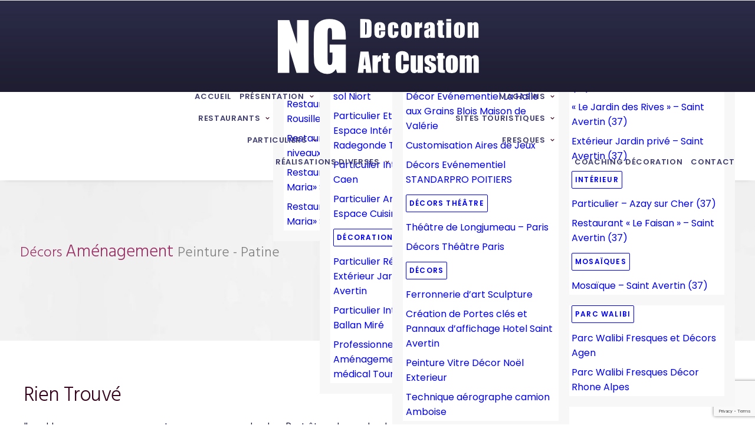

--- FILE ---
content_type: text/html; charset=UTF-8
request_url: https://ng-decoration.com/portfolio_cat/industrial/
body_size: 21410
content:
<!DOCTYPE html>
<html class="no-touch" lang="fr-FR" xmlns="http://www.w3.org/1999/xhtml">
<head>
<meta http-equiv="Content-Type" content="text/html; charset=UTF-8">
<meta name="viewport" content="width=device-width, initial-scale=1">
<link rel="profile" href="http://gmpg.org/xfn/11">
<link rel="pingback" href="https://ng-decoration.com/xmlrpc.php">
<meta name='robots' content='index, follow, max-image-preview:large, max-snippet:-1, max-video-preview:-1' />

	<!-- This site is optimized with the Yoast SEO plugin v26.8 - https://yoast.com/product/yoast-seo-wordpress/ -->
	<title>Industrial Archives - NG Décoration</title>
	<link rel="canonical" href="https://ng-decoration.com/portfolio_cat/industrial/" />
	<meta property="og:locale" content="fr_FR" />
	<meta property="og:type" content="article" />
	<meta property="og:title" content="Industrial Archives - NG Décoration" />
	<meta property="og:url" content="https://ng-decoration.com/portfolio_cat/industrial/" />
	<meta property="og:site_name" content="NG Décoration" />
	<meta name="twitter:card" content="summary_large_image" />
	<script type="application/ld+json" class="yoast-schema-graph">{"@context":"https://schema.org","@graph":[{"@type":"CollectionPage","@id":"https://ng-decoration.com/portfolio_cat/industrial/","url":"https://ng-decoration.com/portfolio_cat/industrial/","name":"Industrial Archives - NG Décoration","isPartOf":{"@id":"https://ng-decoration.com/#website"},"breadcrumb":{"@id":"https://ng-decoration.com/portfolio_cat/industrial/#breadcrumb"},"inLanguage":"fr-FR"},{"@type":"BreadcrumbList","@id":"https://ng-decoration.com/portfolio_cat/industrial/#breadcrumb","itemListElement":[{"@type":"ListItem","position":1,"name":"Accueil","item":"https://ng-decoration.com/"},{"@type":"ListItem","position":2,"name":"Industrial"}]},{"@type":"WebSite","@id":"https://ng-decoration.com/#website","url":"https://ng-decoration.com/","name":"NG Décoration","description":"Etude Concept Réalisation","publisher":{"@id":"https://ng-decoration.com/#organization"},"potentialAction":[{"@type":"SearchAction","target":{"@type":"EntryPoint","urlTemplate":"https://ng-decoration.com/?s={search_term_string}"},"query-input":{"@type":"PropertyValueSpecification","valueRequired":true,"valueName":"search_term_string"}}],"inLanguage":"fr-FR"},{"@type":"Organization","@id":"https://ng-decoration.com/#organization","name":"NG Decoration","url":"https://ng-decoration.com/","logo":{"@type":"ImageObject","inLanguage":"fr-FR","@id":"https://ng-decoration.com/#/schema/logo/image/","url":"https://ng-decoration.com/wp-content/uploads/2017/03/logo-ng2017-prune.png","contentUrl":"https://ng-decoration.com/wp-content/uploads/2017/03/logo-ng2017-prune.png","width":540,"height":110,"caption":"NG Decoration"},"image":{"@id":"https://ng-decoration.com/#/schema/logo/image/"},"sameAs":["https://www.linkedin.com/in/ng-décoration-41ba9872/"]}]}</script>
	<!-- / Yoast SEO plugin. -->


<link rel='dns-prefetch' href='//fonts.googleapis.com' />
<link rel="alternate" type="application/rss+xml" title="NG Décoration &raquo; Flux" href="https://ng-decoration.com/feed/" />
<link rel="alternate" type="application/rss+xml" title="NG Décoration &raquo; Flux des commentaires" href="https://ng-decoration.com/comments/feed/" />
<link rel="alternate" type="application/rss+xml" title="Flux pour NG Décoration &raquo; Industrial Portfolio Category" href="https://ng-decoration.com/portfolio_cat/industrial/feed/" />
<style id='wp-img-auto-sizes-contain-inline-css' type='text/css'>
img:is([sizes=auto i],[sizes^="auto," i]){contain-intrinsic-size:3000px 1500px}
/*# sourceURL=wp-img-auto-sizes-contain-inline-css */
</style>
<link rel='stylesheet' id='layerslider-css' href='https://ng-decoration.com/wp-content/plugins/LayerSlider/assets/static/layerslider/css/layerslider.css?ver=6.11.7' type='text/css' media='all' />
<link rel='stylesheet' id='ls-google-fonts-css' href='https://fonts.googleapis.com/css?family=Lato:100,300,regular,700,900%7COpen+Sans:300%7CIndie+Flower:regular%7COswald:300,regular,700%7CPacifico:regular%7CMontserrat:regular,700,100,200,300%7CPoppins:300,regular,500,600,700%7CLibre+Baskerville:regular,italic,700&#038;subset=latin%2Clatin-ext' type='text/css' media='all' />
<style id='wp-emoji-styles-inline-css' type='text/css'>

	img.wp-smiley, img.emoji {
		display: inline !important;
		border: none !important;
		box-shadow: none !important;
		height: 1em !important;
		width: 1em !important;
		margin: 0 0.07em !important;
		vertical-align: -0.1em !important;
		background: none !important;
		padding: 0 !important;
	}
/*# sourceURL=wp-emoji-styles-inline-css */
</style>
<link rel='stylesheet' id='contact-form-7-css' href='https://ng-decoration.com/wp-content/plugins/contact-form-7/includes/css/styles.css?ver=6.1.4' type='text/css' media='all' />
<link rel='stylesheet' id='sr7css-css' href='//ng-decoration.com/wp-content/plugins/revslider/public/css/sr7.css?ver=6.7.40' type='text/css' media='all' />
<link rel='stylesheet' id='uncodefont-google-css' href='//fonts.googleapis.com/css?family=Poppins%3A300%2Cregular%2C500%2C600%2C700%7CHind%3A300%2Cregular%2C500%2C600%2C700%7CDroid+Serif%3Aregular%2Citalic%2C700%2C700italic%7CDosis%3A200%2C300%2Cregular%2C500%2C600%2C700%2C800%7CPlayfair+Display%3Aregular%2Citalic%2C700%2C700italic%2C900%2C900italic%7COswald%3A300%2Cregular%2C700%7CRoboto%3A100%2C100italic%2C300%2C300italic%2Cregular%2Citalic%2C500%2C500italic%2C700%2C700italic%2C900%2C900italic%7CSource+Sans+Pro%3A200%2C200italic%2C300%2C300italic%2Cregular%2Citalic%2C600%2C600italic%2C700%2C700italic%2C900%2C900italic%7CAmatic+SC%3Aregular%2C700%7CPatrick+Hand%3Aregular%7CWalter+Turncoat%3Aregular%7CPetit+Formal+Script%3Aregular&#038;subset=devanagari%2Clatin-ext%2Clatin%2Ccyrillic%2Cvietnamese%2Cgreek%2Ccyrillic-ext%2Cgreek-ext&#038;ver=2.11' type='text/css' media='all' />
<link rel='stylesheet' id='uncode-privacy-css' href='https://ng-decoration.com/wp-content/plugins/uncode-privacy/assets/css/uncode-privacy-public.css?ver=2.2.7' type='text/css' media='all' />
<link rel='stylesheet' id='slb_core-css' href='https://ng-decoration.com/wp-content/plugins/simple-lightbox/client/css/app.css?ver=2.9.4' type='text/css' media='all' />
<link rel='stylesheet' id='uncode-style-css' href='https://ng-decoration.com/wp-content/themes/uncode/library/css/style.css?ver=171878621' type='text/css' media='all' />
<style id='uncode-style-inline-css' type='text/css'>

@media (max-width: 959px) { .navbar-brand > * { height: 30px !important;}}
@media (min-width: 960px) {
		.limit-width { max-width: 1200px; margin: auto;}
		.menu-container:not(.grid-filters) .menu-horizontal ul.menu-smart .megamenu-block-wrapper > .vc_row[data-parent="true"].limit-width:not(.row-parent-limit) { max-width: calc(1200px - 72px); }
		}
.menu-primary ul.menu-smart > li > a, .menu-primary ul.menu-smart li.dropdown > a, .menu-primary ul.menu-smart li.mega-menu > a, .vmenu-container ul.menu-smart > li > a, .vmenu-container ul.menu-smart li.dropdown > a { text-transform: uppercase; }
#changer-back-color { transition: background-color 1000ms cubic-bezier(0.25, 1, 0.5, 1) !important; } #changer-back-color > div { transition: opacity 1000ms cubic-bezier(0.25, 1, 0.5, 1) !important; } body.bg-changer-init.disable-hover .main-wrapper .style-light,  body.bg-changer-init.disable-hover .main-wrapper .style-light h1,  body.bg-changer-init.disable-hover .main-wrapper .style-light h2, body.bg-changer-init.disable-hover .main-wrapper .style-light h3, body.bg-changer-init.disable-hover .main-wrapper .style-light h4, body.bg-changer-init.disable-hover .main-wrapper .style-light h5, body.bg-changer-init.disable-hover .main-wrapper .style-light h6, body.bg-changer-init.disable-hover .main-wrapper .style-light a, body.bg-changer-init.disable-hover .main-wrapper .style-dark, body.bg-changer-init.disable-hover .main-wrapper .style-dark h1, body.bg-changer-init.disable-hover .main-wrapper .style-dark h2, body.bg-changer-init.disable-hover .main-wrapper .style-dark h3, body.bg-changer-init.disable-hover .main-wrapper .style-dark h4, body.bg-changer-init.disable-hover .main-wrapper .style-dark h5, body.bg-changer-init.disable-hover .main-wrapper .style-dark h6, body.bg-changer-init.disable-hover .main-wrapper .style-dark a { transition: color 1000ms cubic-bezier(0.25, 1, 0.5, 1) !important; }
/*# sourceURL=uncode-style-inline-css */
</style>
<link rel='stylesheet' id='uncode-icons-css' href='https://ng-decoration.com/wp-content/themes/uncode/library/css/uncode-icons.css?ver=171878621' type='text/css' media='all' />
<link rel='stylesheet' id='uncode-custom-style-css' href='https://ng-decoration.com/wp-content/themes/uncode/library/css/style-custom.css?ver=171878621' type='text/css' media='all' />
<style id='uncode-custom-style-inline-css' type='text/css'>
.main-container .row-container {position:relative;clear:both;border:0;}b,strong {font-weight:400;}.hmenu-center .main-menu-container .menu-horizontal {text-align:center;background-color:#fff;}.row-container boomapps_vcrow .row limit-width row-parent{display:none;}main-container .row-container .row-parent {padding:0;}body.hmenu-center .main-menu-container .menu-horizontal-inner > .nav > ul > li {height:37px;}.hmenu-center .menu-smart:not(.menu-mini) > li > a {padding:0 5px;}.font-weight-menu, .menu-container ul.menu-smart > li > a, .menu-container ul.menu-smart li.dropdown > a, .menu-container ul.menu-smart li.mega-menu > a, .menu-smart i.fa-dropdown, .vmenu-container a {font-weight:500;letter-spacing:0.01em;}.isotope-filters ul.menu-smart > li > span {display:block;padding:0 0 9px;}.isotope-filters ul.menu-smart.text-uppercase > li > span > a {color:#660033;font-size:16px;font-weight:400 !important;padding-left:12px;text-transform:none !important;}.isotope-wrapper::before {content:"";opacity:0;padding:50px;transition:opacity 0.5s ease 0s;}.menu-horizontal {height:100%;width:100%;}.main-container .row-container {background-color:#ccc;background-image:none;border:0 none;clear:both;position:relative;}.p, li, dt, dd, dl, address, label, small, pre, code {font-size:22px;}.ilightbox-overlay.black {background:#f1F1F1;}p, li, dt, dd, dl, address, label, small, pre, code {font-size:20px;}.ilightbox-overlay.black {background:#fff;}.isotope-filters ul.menu-smart > li > span > a {font-size:14px;text-transform:none !important;font-weight:400 !important;line-height:1em;}.font-weight-menu, .menu-container ul.menu-smart > li > a, .menu-container ul.menu-smart li.dropdown > a, .menu-container ul.menu-smart li.mega-menu > a, .menu-smart i.fa-dropdown, .vmenu-container a {font-weight:600;letter-spacing:0.05em;color:#38031d;}.style-light {color:#38031d;}h1:not([class*="fontsize-"]), .h1:not([class*="fontsize-"]) {font-size:35px;color:#38031d;}.font-weight-300, .font-weight-300 :not(strong):not(b) {font-weight:300 !important;color:#38031d;}p, li, dt, dd, dl, address, label, small, pre, code {font-size:13px;color:#38031d;}.font-weight-menu, .menu-container ul.menu-smart > li > a, .menu-container ul.menu-smart li.dropdown > a, .menu-container ul.menu-smart li.mega-menu > a, .menu-smart i.fa-dropdown, .vmenu-container a {font-weight:600;letter-spacing:0.05em;color:#38031d;}.submenu-light .menu-smart ul li.current-menu-parent > a, .submenu-light .menu-smart ul li.active > a {color:#38031d;}body {font-weight:400;font-family:Hind;color:#38031d;}.menu-light .menu-smart, .menu-light .menu-smart li, .submenu-light .menu-smart ul, .menu-smart.submenu-light li ul li, .menu-light .menu-accordion-dividers, .menu-light .menu-borders, .menu-light.vmenu-borders, .menu-light .main-menu-container {border-color:rgba(234,234,234,1);background-color:#fff;}h4, .h4 {font-size:22px;padding-bottom:9px;font-weight:300;}.ilightbox-overlay.black {background:#ccc none repeat scroll 0 0;}.isotope-filters ul.menu-smart > li > span > a {font-size:15px;text-transform:none ;font-weight:500;line-height:1.2em;background-color:#fff;padding:10px; letter-spacing:0.4em;color:#403F6F;}.text-lead, .text-lead > * {font-size:18px;line-height:1.75;margin:5px 0 0;color:#38031d;}.nav-tabs > li > a span {font-size:12px;font-family:"roboto",sans-serif;}.submenu-light .menu-smart li ul li {border-color:rgb(234, 234, 234);width:100%;}.submenu-light .menu-horizontal .menu-smart ul {background-color:#f7f7f7;display:block;z-index:2;min-width:300px;max-width:600px;top:100%;margin-left:0px;margin-top:0px;}.author-info{display:none !important;}.mobile-menu-button .lines, .mobile-menu-button .lines:before, .mobile-menu-button .lines:after {background-color:rgb(249,192,122)!important;}
/*# sourceURL=uncode-custom-style-inline-css */
</style>
<script type="text/javascript" src="https://ng-decoration.com/wp-includes/js/jquery/jquery.min.js?ver=3.7.1" id="jquery-core-js"></script>
<script type="text/javascript" src="https://ng-decoration.com/wp-includes/js/jquery/jquery-migrate.min.js?ver=3.4.1" id="jquery-migrate-js"></script>
<script type="text/javascript" id="layerslider-utils-js-extra">
/* <![CDATA[ */
var LS_Meta = {"v":"6.11.7","fixGSAP":"1"};
//# sourceURL=layerslider-utils-js-extra
/* ]]> */
</script>
<script type="text/javascript" src="https://ng-decoration.com/wp-content/plugins/LayerSlider/assets/static/layerslider/js/layerslider.utils.js?ver=6.11.7" id="layerslider-utils-js"></script>
<script type="text/javascript" src="https://ng-decoration.com/wp-content/plugins/LayerSlider/assets/static/layerslider/js/layerslider.kreaturamedia.jquery.js?ver=6.11.7" id="layerslider-js"></script>
<script type="text/javascript" src="https://ng-decoration.com/wp-content/plugins/LayerSlider/assets/static/layerslider/js/layerslider.transitions.js?ver=6.11.7" id="layerslider-transitions-js"></script>
<script type="text/javascript" src="https://ng-decoration.com/wp-content/uploads/layerslider.custom.transitions.js?ver=6.11.7" id="ls-user-transitions-js"></script>
<script type="text/javascript" id="3d-flip-book-client-locale-loader-js-extra">
/* <![CDATA[ */
var FB3D_CLIENT_LOCALE = {"ajaxurl":"https://ng-decoration.com/wp-admin/admin-ajax.php","dictionary":{"Table of contents":"Table of contents","Close":"Close","Bookmarks":"Bookmarks","Thumbnails":"Thumbnails","Search":"Search","Share":"Share","Facebook":"Facebook","Twitter":"Twitter","Email":"Email","Play":"Play","Previous page":"Previous page","Next page":"Next page","Zoom in":"Zoom in","Zoom out":"Zoom out","Fit view":"Fit view","Auto play":"Auto play","Full screen":"Full screen","More":"More","Smart pan":"Smart pan","Single page":"Single page","Sounds":"Sounds","Stats":"Stats","Print":"Print","Download":"Download","Goto first page":"Goto first page","Goto last page":"Goto last page"},"images":"https://ng-decoration.com/wp-content/plugins/interactive-3d-flipbook-powered-physics-engine/assets/images/","jsData":{"urls":[],"posts":{"ids_mis":[],"ids":[]},"pages":[],"firstPages":[],"bookCtrlProps":[],"bookTemplates":[]},"key":"3d-flip-book","pdfJS":{"pdfJsLib":"https://ng-decoration.com/wp-content/plugins/interactive-3d-flipbook-powered-physics-engine/assets/js/pdf.min.js?ver=4.3.136","pdfJsWorker":"https://ng-decoration.com/wp-content/plugins/interactive-3d-flipbook-powered-physics-engine/assets/js/pdf.worker.js?ver=4.3.136","stablePdfJsLib":"https://ng-decoration.com/wp-content/plugins/interactive-3d-flipbook-powered-physics-engine/assets/js/stable/pdf.min.js?ver=2.5.207","stablePdfJsWorker":"https://ng-decoration.com/wp-content/plugins/interactive-3d-flipbook-powered-physics-engine/assets/js/stable/pdf.worker.js?ver=2.5.207","pdfJsCMapUrl":"https://ng-decoration.com/wp-content/plugins/interactive-3d-flipbook-powered-physics-engine/assets/cmaps/"},"cacheurl":"https://ng-decoration.com/wp-content/uploads/3d-flip-book/cache/","pluginsurl":"https://ng-decoration.com/wp-content/plugins/","pluginurl":"https://ng-decoration.com/wp-content/plugins/interactive-3d-flipbook-powered-physics-engine/","thumbnailSize":{"width":"150","height":"150"},"version":"1.16.17"};
//# sourceURL=3d-flip-book-client-locale-loader-js-extra
/* ]]> */
</script>
<script type="text/javascript" src="https://ng-decoration.com/wp-content/plugins/interactive-3d-flipbook-powered-physics-engine/assets/js/client-locale-loader.js?ver=1.16.17" id="3d-flip-book-client-locale-loader-js" async="async" data-wp-strategy="async"></script>
<script type="text/javascript" src="//ng-decoration.com/wp-content/plugins/revslider/public/js/libs/tptools.js?ver=6.7.40" id="tp-tools-js" async="async" data-wp-strategy="async"></script>
<script type="text/javascript" src="//ng-decoration.com/wp-content/plugins/revslider/public/js/sr7.js?ver=6.7.40" id="sr7-js" async="async" data-wp-strategy="async"></script>
<script type="text/javascript" src="/wp-content/themes/uncode/library/js/ai-uncode.js" id="uncodeAI" data-home="/" data-path="/" data-breakpoints-images="258,516,720,1032,1440,2064,2880" id="ai-uncode-js"></script>
<script type="text/javascript" id="uncode-init-js-extra">
/* <![CDATA[ */
var SiteParameters = {"days":"jours","hours":"heures","minutes":"minutes","seconds":"secondes","constant_scroll":"on","scroll_speed":"2","parallax_factor":"0.25","loading":"Chargement...","slide_name":"slide","slide_footer":"footer","ajax_url":"https://ng-decoration.com/wp-admin/admin-ajax.php","nonce_adaptive_images":"32940ec34a","nonce_srcset_async":"6f645f4048","enable_debug":"","block_mobile_videos":"","is_frontend_editor":"","main_width":["1200","px"],"mobile_parallax_allowed":"","listen_for_screen_update":"1","wireframes_plugin_active":"1","sticky_elements":"off","resize_quality":"90","register_metadata":"","bg_changer_time":"1000","update_wc_fragments":"1","optimize_shortpixel_image":"","menu_mobile_offcanvas_gap":"45","custom_cursor_selector":"[href], .trigger-overlay, .owl-next, .owl-prev, .owl-dot, input[type=\"submit\"], input[type=\"checkbox\"], button[type=\"submit\"], a[class^=\"ilightbox\"], .ilightbox-thumbnail, .ilightbox-prev, .ilightbox-next, .overlay-close, .unmodal-close, .qty-inset \u003E span, .share-button li, .uncode-post-titles .tmb.tmb-click-area, .btn-link, .tmb-click-row .t-inside, .lg-outer button, .lg-thumb img, a[data-lbox], .uncode-close-offcanvas-overlay, .uncode-nav-next, .uncode-nav-prev, .uncode-nav-index, .unmenu-title","mobile_parallax_animation":"","lbox_enhanced":"","native_media_player":"1","vimeoPlayerParams":"?autoplay=0","ajax_filter_key_search":"key","ajax_filter_key_unfilter":"unfilter","index_pagination_disable_scroll":"","index_pagination_scroll_to":"","uncode_wc_popup_cart_qty":"","disable_hover_hack":"","uncode_nocookie":"","menuHideOnClick":"1","menuShowOnClick":"","smoothScroll":"on","smoothScrollDisableHover":"","smoothScrollQuery":"960","uncode_force_onepage_dots":"","uncode_smooth_scroll_safe":"","uncode_lb_add_galleries":", .gallery","uncode_lb_add_items":", .gallery .gallery-item a","uncode_prev_label":"Previous","uncode_next_label":"Suivant","uncode_slide_label":"Slide","uncode_share_label":"Share on %","uncode_has_ligatures":"","uncode_is_accessible":"","uncode_carousel_itemSelector":"*:not(.hidden)","uncode_adaptive":"1","ai_breakpoints":"258,516,720,1032,1440,2064,2880","uncode_limit_width":"1200px"};
//# sourceURL=uncode-init-js-extra
/* ]]> */
</script>
<script type="text/javascript" src="https://ng-decoration.com/wp-content/themes/uncode/library/js/init.js?ver=171878621" id="uncode-init-js"></script>
<script></script><meta name="generator" content="Powered by LayerSlider 6.11.7 - Multi-Purpose, Responsive, Parallax, Mobile-Friendly Slider Plugin for WordPress." />
<!-- LayerSlider updates and docs at: https://layerslider.kreaturamedia.com -->
<link rel="https://api.w.org/" href="https://ng-decoration.com/wp-json/" /><link rel="alternate" title="JSON" type="application/json" href="https://ng-decoration.com/wp-json/wp/v2/portfolio_category/64" /><link rel="EditURI" type="application/rsd+xml" title="RSD" href="https://ng-decoration.com/xmlrpc.php?rsd" />
<meta name="generator" content="WordPress 6.9" />
<link rel="preconnect" href="https://fonts.googleapis.com">
<link rel="preconnect" href="https://fonts.gstatic.com/" crossorigin>
<meta name="generator" content="Powered by Slider Revolution 6.7.40 - responsive, Mobile-Friendly Slider Plugin for WordPress with comfortable drag and drop interface." />
<link rel="icon" href="https://ng-decoration.com/wp-content/uploads/2025/10/NG-1-150x150.webp" sizes="32x32" />
<link rel="icon" href="https://ng-decoration.com/wp-content/uploads/2025/10/NG-1-348x348.webp" sizes="192x192" />
<link rel="apple-touch-icon" href="https://ng-decoration.com/wp-content/uploads/2025/10/NG-1-348x348.webp" />
<meta name="msapplication-TileImage" content="https://ng-decoration.com/wp-content/uploads/2025/10/NG-1-348x348.webp" />
<script>
	window._tpt			??= {};
	window.SR7			??= {};
	_tpt.R				??= {};
	_tpt.R.fonts		??= {};
	_tpt.R.fonts.customFonts??= {};
	SR7.devMode			=  false;
	SR7.F 				??= {};
	SR7.G				??= {};
	SR7.LIB				??= {};
	SR7.E				??= {};
	SR7.E.gAddons		??= {};
	SR7.E.php 			??= {};
	SR7.E.nonce			= 'bf4b55129b';
	SR7.E.ajaxurl		= 'https://ng-decoration.com/wp-admin/admin-ajax.php';
	SR7.E.resturl		= 'https://ng-decoration.com/wp-json/';
	SR7.E.slug_path		= 'revslider/revslider.php';
	SR7.E.slug			= 'revslider';
	SR7.E.plugin_url	= 'https://ng-decoration.com/wp-content/plugins/revslider/';
	SR7.E.wp_plugin_url = 'https://ng-decoration.com/wp-content/plugins/';
	SR7.E.revision		= '6.7.40';
	SR7.E.fontBaseUrl	= '';
	SR7.G.breakPoints 	= [1240,1024,778,480];
	SR7.G.fSUVW 		= false;
	SR7.E.modules 		= ['module','page','slide','layer','draw','animate','srtools','canvas','defaults','carousel','navigation','media','modifiers','migration'];
	SR7.E.libs 			= ['WEBGL'];
	SR7.E.css 			= ['csslp','cssbtns','cssfilters','cssnav','cssmedia'];
	SR7.E.resources		= {};
	SR7.E.ytnc			= false;
	SR7.JSON			??= {};
/*! Slider Revolution 7.0 - Page Processor */
!function(){"use strict";window.SR7??={},window._tpt??={},SR7.version="Slider Revolution 6.7.16",_tpt.getMobileZoom=()=>_tpt.is_mobile?document.documentElement.clientWidth/window.innerWidth:1,_tpt.getWinDim=function(t){_tpt.screenHeightWithUrlBar??=window.innerHeight;let e=SR7.F?.modal?.visible&&SR7.M[SR7.F.module.getIdByAlias(SR7.F.modal.requested)];_tpt.scrollBar=window.innerWidth!==document.documentElement.clientWidth||e&&window.innerWidth!==e.c.module.clientWidth,_tpt.winW=_tpt.getMobileZoom()*window.innerWidth-(_tpt.scrollBar||"prepare"==t?_tpt.scrollBarW??_tpt.mesureScrollBar():0),_tpt.winH=_tpt.getMobileZoom()*window.innerHeight,_tpt.winWAll=document.documentElement.clientWidth},_tpt.getResponsiveLevel=function(t,e){return SR7.G.fSUVW?_tpt.closestGE(t,window.innerWidth):_tpt.closestGE(t,_tpt.winWAll)},_tpt.mesureScrollBar=function(){let t=document.createElement("div");return t.className="RSscrollbar-measure",t.style.width="100px",t.style.height="100px",t.style.overflow="scroll",t.style.position="absolute",t.style.top="-9999px",document.body.appendChild(t),_tpt.scrollBarW=t.offsetWidth-t.clientWidth,document.body.removeChild(t),_tpt.scrollBarW},_tpt.loadCSS=async function(t,e,s){return s?_tpt.R.fonts.required[e].status=1:(_tpt.R[e]??={},_tpt.R[e].status=1),new Promise(((i,n)=>{if(_tpt.isStylesheetLoaded(t))s?_tpt.R.fonts.required[e].status=2:_tpt.R[e].status=2,i();else{const o=document.createElement("link");o.rel="stylesheet";let l="text",r="css";o["type"]=l+"/"+r,o.href=t,o.onload=()=>{s?_tpt.R.fonts.required[e].status=2:_tpt.R[e].status=2,i()},o.onerror=()=>{s?_tpt.R.fonts.required[e].status=3:_tpt.R[e].status=3,n(new Error(`Failed to load CSS: ${t}`))},document.head.appendChild(o)}}))},_tpt.addContainer=function(t){const{tag:e="div",id:s,class:i,datas:n,textContent:o,iHTML:l}=t,r=document.createElement(e);if(s&&""!==s&&(r.id=s),i&&""!==i&&(r.className=i),n)for(const[t,e]of Object.entries(n))"style"==t?r.style.cssText=e:r.setAttribute(`data-${t}`,e);return o&&(r.textContent=o),l&&(r.innerHTML=l),r},_tpt.collector=function(){return{fragment:new DocumentFragment,add(t){var e=_tpt.addContainer(t);return this.fragment.appendChild(e),e},append(t){t.appendChild(this.fragment)}}},_tpt.isStylesheetLoaded=function(t){let e=t.split("?")[0];return Array.from(document.querySelectorAll('link[rel="stylesheet"], link[rel="preload"]')).some((t=>t.href.split("?")[0]===e))},_tpt.preloader={requests:new Map,preloaderTemplates:new Map,show:function(t,e){if(!e||!t)return;const{type:s,color:i}=e;if(s<0||"off"==s)return;const n=`preloader_${s}`;let o=this.preloaderTemplates.get(n);o||(o=this.build(s,i),this.preloaderTemplates.set(n,o)),this.requests.has(t)||this.requests.set(t,{count:0});const l=this.requests.get(t);clearTimeout(l.timer),l.count++,1===l.count&&(l.timer=setTimeout((()=>{l.preloaderClone=o.cloneNode(!0),l.anim&&l.anim.kill(),void 0!==_tpt.gsap?l.anim=_tpt.gsap.fromTo(l.preloaderClone,1,{opacity:0},{opacity:1}):l.preloaderClone.classList.add("sr7-fade-in"),t.appendChild(l.preloaderClone)}),150))},hide:function(t){if(!this.requests.has(t))return;const e=this.requests.get(t);e.count--,e.count<0&&(e.count=0),e.anim&&e.anim.kill(),0===e.count&&(clearTimeout(e.timer),e.preloaderClone&&(e.preloaderClone.classList.remove("sr7-fade-in"),e.anim=_tpt.gsap.to(e.preloaderClone,.3,{opacity:0,onComplete:function(){e.preloaderClone.remove()}})))},state:function(t){if(!this.requests.has(t))return!1;return this.requests.get(t).count>0},build:(t,e="#ffffff",s="")=>{if(t<0||"off"===t)return null;const i=parseInt(t);if(t="prlt"+i,isNaN(i))return null;if(_tpt.loadCSS(SR7.E.plugin_url+"public/css/preloaders/t"+i+".css","preloader_"+t),isNaN(i)||i<6){const n=`background-color:${e}`,o=1===i||2==i?n:"",l=3===i||4==i?n:"",r=_tpt.collector();["dot1","dot2","bounce1","bounce2","bounce3"].forEach((t=>r.add({tag:"div",class:t,datas:{style:l}})));const d=_tpt.addContainer({tag:"sr7-prl",class:`${t} ${s}`,datas:{style:o}});return r.append(d),d}{let n={};if(7===i){let t;e.startsWith("#")?(t=e.replace("#",""),t=`rgba(${parseInt(t.substring(0,2),16)}, ${parseInt(t.substring(2,4),16)}, ${parseInt(t.substring(4,6),16)}, `):e.startsWith("rgb")&&(t=e.slice(e.indexOf("(")+1,e.lastIndexOf(")")).split(",").map((t=>t.trim())),t=`rgba(${t[0]}, ${t[1]}, ${t[2]}, `),t&&(n.style=`border-top-color: ${t}0.65); border-bottom-color: ${t}0.15); border-left-color: ${t}0.65); border-right-color: ${t}0.15)`)}else 12===i&&(n.style=`background:${e}`);const o=[10,0,4,2,5,9,0,4,4,2][i-6],l=_tpt.collector(),r=l.add({tag:"div",class:"sr7-prl-inner",datas:n});Array.from({length:o}).forEach((()=>r.appendChild(l.add({tag:"span",datas:{style:`background:${e}`}}))));const d=_tpt.addContainer({tag:"sr7-prl",class:`${t} ${s}`});return l.append(d),d}}},SR7.preLoader={show:(t,e)=>{"off"!==(SR7.M[t]?.settings?.pLoader?.type??"off")&&_tpt.preloader.show(e||SR7.M[t].c.module,SR7.M[t]?.settings?.pLoader??{color:"#fff",type:10})},hide:(t,e)=>{"off"!==(SR7.M[t]?.settings?.pLoader?.type??"off")&&_tpt.preloader.hide(e||SR7.M[t].c.module)},state:(t,e)=>_tpt.preloader.state(e||SR7.M[t].c.module)},_tpt.prepareModuleHeight=function(t){window.SR7.M??={},window.SR7.M[t.id]??={},"ignore"==t.googleFont&&(SR7.E.ignoreGoogleFont=!0);let e=window.SR7.M[t.id];if(null==_tpt.scrollBarW&&_tpt.mesureScrollBar(),e.c??={},e.states??={},e.settings??={},e.settings.size??={},t.fixed&&(e.settings.fixed=!0),e.c.module=document.querySelector("sr7-module#"+t.id),e.c.adjuster=e.c.module.getElementsByTagName("sr7-adjuster")[0],e.c.content=e.c.module.getElementsByTagName("sr7-content")[0],"carousel"==t.type&&(e.c.carousel=e.c.content.getElementsByTagName("sr7-carousel")[0]),null==e.c.module||null==e.c.module)return;t.plType&&t.plColor&&(e.settings.pLoader={type:t.plType,color:t.plColor}),void 0===t.plType||"off"===t.plType||SR7.preLoader.state(t.id)&&SR7.preLoader.state(t.id,e.c.module)||SR7.preLoader.show(t.id,e.c.module),_tpt.winW||_tpt.getWinDim("prepare"),_tpt.getWinDim();let s=""+e.c.module.dataset?.modal;"modal"==s||"true"==s||"undefined"!==s&&"false"!==s||(e.settings.size.fullWidth=t.size.fullWidth,e.LEV??=_tpt.getResponsiveLevel(window.SR7.G.breakPoints,t.id),t.vpt=_tpt.fillArray(t.vpt,5),e.settings.vPort=t.vpt[e.LEV],void 0!==t.el&&"720"==t.el[4]&&t.gh[4]!==t.el[4]&&"960"==t.el[3]&&t.gh[3]!==t.el[3]&&"768"==t.el[2]&&t.gh[2]!==t.el[2]&&delete t.el,e.settings.size.height=null==t.el||null==t.el[e.LEV]||0==t.el[e.LEV]||"auto"==t.el[e.LEV]?_tpt.fillArray(t.gh,5,-1):_tpt.fillArray(t.el,5,-1),e.settings.size.width=_tpt.fillArray(t.gw,5,-1),e.settings.size.minHeight=_tpt.fillArray(t.mh??[0],5,-1),e.cacheSize={fullWidth:e.settings.size?.fullWidth,fullHeight:e.settings.size?.fullHeight},void 0!==t.off&&(t.off?.t&&(e.settings.size.m??={})&&(e.settings.size.m.t=t.off.t),t.off?.b&&(e.settings.size.m??={})&&(e.settings.size.m.b=t.off.b),t.off?.l&&(e.settings.size.p??={})&&(e.settings.size.p.l=t.off.l),t.off?.r&&(e.settings.size.p??={})&&(e.settings.size.p.r=t.off.r),e.offsetPrepared=!0),_tpt.updatePMHeight(t.id,t,!0))},_tpt.updatePMHeight=(t,e,s)=>{let i=SR7.M[t];var n=i.settings.size.fullWidth?_tpt.winW:i.c.module.parentNode.offsetWidth;n=0===n||isNaN(n)?_tpt.winW:n;let o=i.settings.size.width[i.LEV]||i.settings.size.width[i.LEV++]||i.settings.size.width[i.LEV--]||n,l=i.settings.size.height[i.LEV]||i.settings.size.height[i.LEV++]||i.settings.size.height[i.LEV--]||0,r=i.settings.size.minHeight[i.LEV]||i.settings.size.minHeight[i.LEV++]||i.settings.size.minHeight[i.LEV--]||0;if(l="auto"==l?0:l,l=parseInt(l),"carousel"!==e.type&&(n-=parseInt(e.onw??0)||0),i.MP=!i.settings.size.fullWidth&&n<o||_tpt.winW<o?Math.min(1,n/o):1,e.size.fullScreen||e.size.fullHeight){let t=parseInt(e.fho)||0,s=(""+e.fho).indexOf("%")>-1;e.newh=_tpt.winH-(s?_tpt.winH*t/100:t)}else e.newh=i.MP*Math.max(l,r);if(e.newh+=(parseInt(e.onh??0)||0)+(parseInt(e.carousel?.pt)||0)+(parseInt(e.carousel?.pb)||0),void 0!==e.slideduration&&(e.newh=Math.max(e.newh,parseInt(e.slideduration)/3)),e.shdw&&_tpt.buildShadow(e.id,e),i.c.adjuster.style.height=e.newh+"px",i.c.module.style.height=e.newh+"px",i.c.content.style.height=e.newh+"px",i.states.heightPrepared=!0,i.dims??={},i.dims.moduleRect=i.c.module.getBoundingClientRect(),i.c.content.style.left="-"+i.dims.moduleRect.left+"px",!i.settings.size.fullWidth)return s&&requestAnimationFrame((()=>{n!==i.c.module.parentNode.offsetWidth&&_tpt.updatePMHeight(e.id,e)})),void _tpt.bgStyle(e.id,e,window.innerWidth==_tpt.winW,!0);_tpt.bgStyle(e.id,e,window.innerWidth==_tpt.winW,!0),requestAnimationFrame((function(){s&&requestAnimationFrame((()=>{n!==i.c.module.parentNode.offsetWidth&&_tpt.updatePMHeight(e.id,e)}))})),i.earlyResizerFunction||(i.earlyResizerFunction=function(){requestAnimationFrame((function(){_tpt.getWinDim(),_tpt.moduleDefaults(e.id,e),_tpt.updateSlideBg(t,!0)}))},window.addEventListener("resize",i.earlyResizerFunction))},_tpt.buildShadow=function(t,e){let s=SR7.M[t];null==s.c.shadow&&(s.c.shadow=document.createElement("sr7-module-shadow"),s.c.shadow.classList.add("sr7-shdw-"+e.shdw),s.c.content.appendChild(s.c.shadow))},_tpt.bgStyle=async(t,e,s,i,n)=>{const o=SR7.M[t];if((e=e??o.settings).fixed&&!o.c.module.classList.contains("sr7-top-fixed")&&(o.c.module.classList.add("sr7-top-fixed"),o.c.module.style.position="fixed",o.c.module.style.width="100%",o.c.module.style.top="0px",o.c.module.style.left="0px",o.c.module.style.pointerEvents="none",o.c.module.style.zIndex=5e3,o.c.content.style.pointerEvents="none"),null==o.c.bgcanvas){let t=document.createElement("sr7-module-bg"),l=!1;if("string"==typeof e?.bg?.color&&e?.bg?.color.includes("{"))if(_tpt.gradient&&_tpt.gsap)e.bg.color=_tpt.gradient.convert(e.bg.color);else try{let t=JSON.parse(e.bg.color);(t?.orig||t?.string)&&(e.bg.color=JSON.parse(e.bg.color))}catch(t){return}let r="string"==typeof e?.bg?.color?e?.bg?.color||"transparent":e?.bg?.color?.string??e?.bg?.color?.orig??e?.bg?.color?.color??"transparent";if(t.style["background"+(String(r).includes("grad")?"":"Color")]=r,("transparent"!==r||n)&&(l=!0),o.offsetPrepared&&(t.style.visibility="hidden"),e?.bg?.image?.src&&(t.style.backgroundImage=`url(${e?.bg?.image.src})`,t.style.backgroundSize=""==(e.bg.image?.size??"")?"cover":e.bg.image.size,t.style.backgroundPosition=e.bg.image.position,t.style.backgroundRepeat=""==e.bg.image.repeat||null==e.bg.image.repeat?"no-repeat":e.bg.image.repeat,l=!0),!l)return;o.c.bgcanvas=t,e.size.fullWidth?t.style.width=_tpt.winW-(s&&_tpt.winH<document.body.offsetHeight?_tpt.scrollBarW:0)+"px":i&&(t.style.width=o.c.module.offsetWidth+"px"),e.sbt?.use?o.c.content.appendChild(o.c.bgcanvas):o.c.module.appendChild(o.c.bgcanvas)}o.c.bgcanvas.style.height=void 0!==e.newh?e.newh+"px":("carousel"==e.type?o.dims.module.h:o.dims.content.h)+"px",o.c.bgcanvas.style.left=!s&&e.sbt?.use||o.c.bgcanvas.closest("SR7-CONTENT")?"0px":"-"+(o?.dims?.moduleRect?.left??0)+"px"},_tpt.updateSlideBg=function(t,e){const s=SR7.M[t];let i=s.settings;s?.c?.bgcanvas&&(i.size.fullWidth?s.c.bgcanvas.style.width=_tpt.winW-(e&&_tpt.winH<document.body.offsetHeight?_tpt.scrollBarW:0)+"px":preparing&&(s.c.bgcanvas.style.width=s.c.module.offsetWidth+"px"))},_tpt.moduleDefaults=(t,e)=>{let s=SR7.M[t];null!=s&&null!=s.c&&null!=s.c.module&&(s.dims??={},s.dims.moduleRect=s.c.module.getBoundingClientRect(),s.c.content.style.left="-"+s.dims.moduleRect.left+"px",s.c.content.style.width=_tpt.winW-_tpt.scrollBarW+"px","carousel"==e.type&&(s.c.module.style.overflow="visible"),_tpt.bgStyle(t,e,window.innerWidth==_tpt.winW))},_tpt.getOffset=t=>{var e=t.getBoundingClientRect(),s=window.pageXOffset||document.documentElement.scrollLeft,i=window.pageYOffset||document.documentElement.scrollTop;return{top:e.top+i,left:e.left+s}},_tpt.fillArray=function(t,e){let s,i;t=Array.isArray(t)?t:[t];let n=Array(e),o=t.length;for(i=0;i<t.length;i++)n[i+(e-o)]=t[i],null==s&&"#"!==t[i]&&(s=t[i]);for(let t=0;t<e;t++)void 0!==n[t]&&"#"!=n[t]||(n[t]=s),s=n[t];return n},_tpt.closestGE=function(t,e){let s=Number.MAX_VALUE,i=-1;for(let n=0;n<t.length;n++)t[n]-1>=e&&t[n]-1-e<s&&(s=t[n]-1-e,i=n);return++i}}();</script>
		<style type="text/css" id="wp-custom-css">
			/*CLASSES ADITIONNELLES----------*/

.ongletsCG
{
    font-size: 16px;
    text-transform: none ;
    font-weight: 400;
    line-height: 1.2em;
    /*background-color: #fff;*/
/* Permalink - use to edit and share this gradient: http://colorzilla.com/gradient-editor/#ffffff+0,ffffff+57,ffffff+100&1+0,0+57,1+99 */
background: -moz-linear-gradient(top, rgba(255,255,255,1) 0%, rgba(255,255,255,0) 57%, rgba(255,255,255,1) 99%, rgba(255,255,255,1) 100%); /* FF3.6-15 */
background: -webkit-gradient(linear, left top, left bottom, color-stop(0%,rgba(255,255,255,1)), color-stop(57%,rgba(255,255,255,0)), color-stop(99%,rgba(255,255,255,1)), color-stop(100%,rgba(255,255,255,1))); /* Chrome4-9,Safari4-5 */
background: -webkit-linear-gradient(top, rgba(255,255,255,1) 0%,rgba(255,255,255,0) 57%,rgba(255,255,255,1) 99%,rgba(255,255,255,1) 100%); /* Chrome10-25,Safari5.1-6 */
background: -o-linear-gradient(top, rgba(255,255,255,1) 0%,rgba(255,255,255,0) 57%,rgba(255,255,255,1) 99%,rgba(255,255,255,1) 100%); /* Opera 11.10-11.50 */
background: -ms-linear-gradient(top, rgba(255,255,255,1) 0%,rgba(255,255,255,0) 57%,rgba(255,255,255,1) 99%,rgba(255,255,255,1) 100%); /* IE10 preview */
background: linear-gradient(to bottom, rgba(255,255,255,1) 0%,rgba(255,255,255,0) 57%,rgba(255,255,255,1) 99%,rgba(255,255,255,1) 100%); /* W3C, IE10+, FF16+, Chrome26+, Opera12+, Safari7+ */
filter: progid:DXImageTransform.Microsoft.gradient( startColorstr='#ffffff', endColorstr='#ffffff',GradientType=0 ); /* IE6-9 */


    padding-top: 10px;
padding-right:10px;
padding-left:10px;
padding-bottom:40px;
	letter-spacing: 0.2em;
        color: rgb(102, 0, 51);
}

.font-weight-300, .font-weight-300 *:not(strong):not(b) {
    color: rgb(102, 0, 51);
    font-weight: 300 !important;
}

.menu-primary ul.menu-smart > li > a, .menu-primary ul.menu-smart li.dropdown > a, .menu-primary ul.menu-smart li.mega-menu > a, .vmenu-container ul.menu-smart > li > a, .vmenu-container ul.menu-smart li.dropdown > a {
    text-transform: uppercase;
   color: #403F6F;
}

body, .row-inner div[class*="col-lg-"] {
    font-size: 14px;
   color: rgb(102, 0, 51);
}

.text-lead, .text-lead > * {
    font-size: 18px;
    line-height: 1.75;
    margin: 36px 0 0;
   color: #38031d;
}

/*************************/


.ilightbox-overlay.black {
    background: #ccc none repeat scroll 0 0;
}
.h4 {
    font-size: 20px;
padding-bottom:15px;
color:#38031d;
}

h3, .h3 {
padding-bottom:15px;
    line-height: 1.3;
font-weight:300;
color:#38031d;
}

b, strong {
    font-weight: 500;
}

h1 {
  
    letter-spacing: -0.02em;color:#38031d;

}

h4 {
  
    color: #38031d;
font-weight:400;
}

h3 {
  
   color: #38031d;
}

h2 {
  
   color: #38031d;
}

h5 {
  
   color: #38031d;
}

h6 {
  
    color: #38031d;
}

h4 {
    font-size: 16px;
    color: #38031d;
}


p, li, dt, dd, dl, address, label, small, pre, code {
    font-size: 16px;
    color: #000033;
}

.font-weight-300, .font-weight-300 *:not(strong):not(b) {
   color: #38031d;
    font-weight: 300 !important;
}
.menu-wrapper .row-menu .row-menu-inner {
    background-color: rgb(255, 255, 255,0.5);
    padding: 0 36px;
}

.row-menu-inner {
    background-color: rgb(255, 255, 255,0.5);

}

.single-block-padding {
    padding: 8px;
}

.isotope-filters ul.menu-smart > li > span > a {
    font-size: 15px;
    text-transform: none ;
    font-weight: 500;
    line-height: 1.2em;
    background-color: #fff;
    padding: 10px;
   
    letter-spacing: 0.2em;
        color: rgb(102, 0, 51);
}

.menu-smart .btn {
    margin-top: 14px;
margin-bottom:10px:
}

p, li, dt, dd, dl, address, label, small, pre, code {
    font-size: 25px;
    color: #000033;
}


.menu-smart ul > li > a, .menu-smart ul > li > ul > li > a {
    padding: 5px 9px 3px 9px;
}

form p {
    margin: 5px 0px 0px 0px;
    font-weight: 400;
}
p, li, dt, dd, dl, address, label, small, pre, code {
    font-size: 16px;
    color: #000033;
}
.drop-menu {
	height:auto;
	overflow:hidden;
}

@media (max-width: 959px) {
	body.hmenu-center .main-menu-container .menu-horizontal-inner > .nav > ul > li {
		height: auto!important;
	}
}
.main-menu-container {
	overflow:visible!important;
}
.menu-horizontal {
	overflow-x:visible!important;
}
.row-menu-inner, .menu-container-mobile {
	background-color:transparent!important;
}
.menu-secondary {
	background-image:url(https://ng-decoration.com/wp-content/uploads/2025/10/fond-nath-2025.webp);
	background-position:center center;
	background-size:cover;
}
.row-container {
	background-color:transparent!important;
}
#post-57817 {
	background-image:url(https://ng-decoration.com/wp-content/uploads/2025/10/fond-nath-2025.webp);
	background-position:center center;
	background-size:cover;
}
.btn, .btn_link {
	padding: 5px 5px 5px 5px!important;
}
.menu-smart .btn {
    margin-top: 5px!important;
    margin-bottom: 5px!important;
}
.menu-smart ul > li > a, .menu-smart ul > li > ul > li > a {
    padding: 5px 5px 3px 5px!important;
}
ul.menu-smart li.menu-item > a {
    white-space: normal!important;
}		</style>
		<noscript><style> .wpb_animate_when_almost_visible { opacity: 1; }</style></noscript>				<style type="text/css" id="c4wp-checkout-css">
					.woocommerce-checkout .c4wp_captcha_field {
						margin-bottom: 10px;
						margin-top: 15px;
						position: relative;
						display: inline-block;
					}
				</style>
							<style type="text/css" id="c4wp-v3-lp-form-css">
				.login #login, .login #lostpasswordform {
					min-width: 350px !important;
				}
				.wpforms-field-c4wp iframe {
					width: 100% !important;
				}
			</style>
			</head>
<body class="archive tax-portfolio_category term-industrial term-64 wp-custom-logo wp-theme-uncode  style-color-117322-bg hormenu-position-left megamenu-full-submenu hmenu-center header-full-width main-center-align menu-mobile-default menu-mobile-animated mobile-parallax-not-allowed ilb-no-bounce unreg qw-body-scroll-disabled no-qty-fx wpb-js-composer js-comp-ver-8.7.1.2 vc_responsive" data-border="0">

			<div id="vh_layout_help"></div><div class="body-borders" data-border="0"><div class="top-border body-border-shadow"></div><div class="right-border body-border-shadow"></div><div class="bottom-border body-border-shadow"></div><div class="left-border body-border-shadow"></div><div class="top-border style-light-bg"></div><div class="right-border style-light-bg"></div><div class="bottom-border style-light-bg"></div><div class="left-border style-light-bg"></div></div>	<div class="box-wrapper">
		<div class="box-container">
		<script type="text/javascript" id="initBox">UNCODE.initBox();</script>
		<div class="menu-wrapper menu-animated style-light-original"><div class="navbar menu-secondary menu-primary menu-light submenu-light style-light-original single-h-padding">
														<div class="menu-container-mobile  style-color-117322-bg menu-borders">
															<div class="row-menu style-light-bg">
																<div class="row-menu-inner">
																	<div id="logo-container-mobile" class="col-lg-0 logo-container">
																		<div id="main-logo" class="navbar-header style-light">
																			<a href="https://ng-decoration.com" class="navbar-brand" data-minheight="20" aria-label="NG Décoration"><div class="logo-customizer"><img decoding="async" src="https://ng-decoration.com/wp-content/uploads/2025/10/lettrage-NG-deco-art-custoom-2025-350.webp" alt="NG Décoration" width="350" height="101" /></div></a>
																		</div>
																	</div>
																</div>
																<div class="mmb-container"><div class="mobile-additional-icons"></div><div class="mobile-menu-button mobile-menu-button-light lines-button" aria-label="Toggle menu" role="button" tabindex="0"><span class="lines"><span></span></span></div></div>
															</div>
														</div>
													</div>
													<header id="masthead" class="navbar menu-primary menu-light submenu-light style-light-original single-h-padding">
														<div class="menu-container style-color-117322-bg menu-borders menu-shadows" role="navigation">
															<div class="row-menu">
																<div class="row-menu-inner">
																	<div class="col-lg-12 main-menu-container middle">
																		<div class="menu-horizontal ">
																			<div class="menu-horizontal-inner">
																				<div class="nav navbar-nav navbar-main navbar-nav-last"><ul id="menu-menuh" class="menu-primary-inner menu-smart sm" role="menu"><li role="menuitem"  id="menu-item-57839" class="menu-item menu-item-type-post_type menu-item-object-page menu-item-home depth-0 menu-item-57839 menu-item-link"><a href="https://ng-decoration.com/">Accueil<i class="fa fa-angle-right fa-dropdown"></i></a></li>
<li role="menuitem"  id="menu-item-57679" class="menu-item menu-item-type-post_type menu-item-object-post menu-item-has-children depth-0 menu-item-57679 dropdown menu-item-link"><a href="https://ng-decoration.com/presentation/" data-toggle="dropdown" class="dropdown-toggle" data-type="title">Présentation<i class="fa fa-angle-down fa-dropdown"></i></a>
<ul role="menu" class="drop-menu un-submenu " data-lenis-prevent>
	<li role="menuitem"  id="menu-item-58013" class="menu-item menu-item-type-post_type menu-item-object-post depth-1 menu-item-58013"><a href="https://ng-decoration.com/presentation/">Curriculum Vitae<i class="fa fa-angle-right fa-dropdown"></i></a></li>
	<li role="menuitem"  id="menu-item-55833" class="menu-item menu-item-type-post_type menu-item-object-page depth-1 menu-item-55833"><a href="https://ng-decoration.com/dossier-de-presse/">Articles de Presse<i class="fa fa-angle-right fa-dropdown"></i></a></li>
</ul>
</li>
<li role="menuitem"  id="menu-item-54761" class="menu-item menu-item-type-post_type menu-item-object-post menu-item-has-children depth-0 menu-item-54761 dropdown menu-item-link"><a href="https://ng-decoration.com/categorie_magasins/" data-toggle="dropdown" class="dropdown-toggle" data-type="title">Magasins<i class="fa fa-angle-down fa-dropdown"></i></a>
<ul role="menu" class="drop-menu un-submenu " data-lenis-prevent>
	<li role="menuitem"  id="menu-item-55378" class="menu-item menu-item-type-post_type menu-item-object-post depth-1 menu-item-55378"><a href="https://ng-decoration.com/magasin_fossile_niort/">Magasin Fossile  Niort<i class="fa fa-angle-right fa-dropdown"></i></a></li>
	<li role="menuitem"  id="menu-item-55376" class="menu-item menu-item-type-post_type menu-item-object-post depth-1 menu-item-55376"><a href="https://ng-decoration.com/magasin_rewood_rue_bordeaux_tours/">Magasin Redwood Tours<i class="fa fa-angle-right fa-dropdown"></i></a></li>
	<li role="menuitem"  id="menu-item-55374" class="menu-item menu-item-type-post_type menu-item-object-post depth-1 menu-item-55374"><a href="https://ng-decoration.com/magasin-redwood-rouen/">Magasin Redwood Rouen<i class="fa fa-angle-right fa-dropdown"></i></a></li>
	<li role="menuitem"  id="menu-item-55375" class="menu-item menu-item-type-post_type menu-item-object-post depth-1 menu-item-55375"><a href="https://ng-decoration.com/magasin_rewood_creteil_soleil_paris/">Magasin Redwood Galerie Marchande Creteil Soleil Paris<i class="fa fa-angle-right fa-dropdown"></i></a></li>
	<li role="menuitem"  id="menu-item-55379" class="menu-item menu-item-type-post_type menu-item-object-post depth-1 menu-item-55379"><a href="https://ng-decoration.com/magasin_le_box_sportweart_niort/">Magasin Le Box Sportsweart Niort<i class="fa fa-angle-right fa-dropdown"></i></a></li>
	<li role="menuitem"  id="menu-item-55380" class="menu-item menu-item-type-post_type menu-item-object-post depth-1 menu-item-55380"><a href="https://ng-decoration.com/magasin_atlantic_voyage_tours/">Magasin Atlantic Voyage Tours<i class="fa fa-angle-right fa-dropdown"></i></a></li>
	<li role="menuitem"  id="menu-item-55377" class="menu-item menu-item-type-post_type menu-item-object-post depth-1 menu-item-55377"><a href="https://ng-decoration.com/magasin_ma_cuisine_langeais/">Magasin Ma Cuisine Langeais<i class="fa fa-angle-right fa-dropdown"></i></a></li>
</ul>
</li>
<li role="menuitem"  id="menu-item-55389" class="menu-item menu-item-type-post_type menu-item-object-post menu-item-has-children depth-0 menu-item-55389 dropdown menu-item-link"><a href="https://ng-decoration.com/categorie_restaurants/" data-toggle="dropdown" class="dropdown-toggle" data-type="title">Restaurants<i class="fa fa-angle-down fa-dropdown"></i></a>
<ul role="menu" class="drop-menu un-submenu " data-lenis-prevent>
	<li role="menuitem"  id="menu-item-57686" class="menu-item menu-item-type-post_type menu-item-object-page depth-1 menu-item-57686"><a href="https://ng-decoration.com/restaurant-soon-champs-elysees-paris/">Restaurant « SOON » Paris<i class="fa fa-angle-right fa-dropdown"></i></a></li>
	<li role="menuitem"  id="menu-item-57786" class="menu-item menu-item-type-post_type menu-item-object-post depth-1 menu-item-57786"><a href="https://ng-decoration.com/restaurant-beef-house-hotel-dieu-lyon/">Restaurant Beef House – Hotel Dieu, Lyon<i class="fa fa-angle-right fa-dropdown"></i></a></li>
	<li role="menuitem"  id="menu-item-56419" class="menu-item menu-item-type-post_type menu-item-object-post depth-1 menu-item-56419"><a href="https://ng-decoration.com/restaurant_la_chope_tours/">Restaurant La Chope Tours<i class="fa fa-angle-right fa-dropdown"></i></a></li>
	<li role="menuitem"  id="menu-item-57906" class="menu-item menu-item-type-post_type menu-item-object-post depth-1 menu-item-57906"><a href="https://ng-decoration.com/fresque-restaurant-auberge-rousille-niort/">Restaurant «Auberge de la Rousille»  Niort<i class="fa fa-angle-right fa-dropdown"></i></a></li>
	<li role="menuitem"  id="menu-item-56748" class="menu-item menu-item-type-post_type menu-item-object-post depth-1 menu-item-56748"><a href="https://ng-decoration.com/restaurant-camino-cafe-niort/">Restaurant Camino Café 2 niveaux Niort<i class="fa fa-angle-right fa-dropdown"></i></a></li>
	<li role="menuitem"  id="menu-item-56749" class="menu-item menu-item-type-post_type menu-item-object-post depth-1 menu-item-56749"><a href="https://ng-decoration.com/restaurant-complex-casa-maria-salle-1-niort/">Restaurant «Complex Casa Maria» Salle 1 Niort<i class="fa fa-angle-right fa-dropdown"></i></a></li>
	<li role="menuitem"  id="menu-item-56750" class="menu-item menu-item-type-post_type menu-item-object-post depth-1 menu-item-56750"><a href="https://ng-decoration.com/fresque-restaurant-complex-casa-maria-salle-2-niort/">Restaurant «Complex Casa Maria»  Salle 2 Niort<i class="fa fa-angle-right fa-dropdown"></i></a></li>
</ul>
</li>
<li role="menuitem"  id="menu-item-54836" class="menu-item menu-item-type-post_type menu-item-object-post menu-item-has-children depth-0 menu-item-54836 dropdown menu-item-link"><a href="https://ng-decoration.com/categorie_sites_touristiques/" data-toggle="dropdown" class="dropdown-toggle" data-type="title">Sites Touristiques<i class="fa fa-angle-down fa-dropdown"></i></a>
<ul role="menu" class="drop-menu un-submenu " data-lenis-prevent>
	<li role="menuitem"  id="menu-item-58074" class="menu-item-button"><a href="https://ng-decoration.com/centre-national-de-la-musique/"><div class="menu-btn-table"><div class="menu-btn-cell"><div class="menu-item menu-item-type-post_type menu-item-object-post depth-1 menu-item-58074 menu-btn-container btn"><span>Centre national de la musique</span></div></div></div></a></li>
	<li role="menuitem"  id="menu-item-57536" class="menu-item-button"><a href="https://ng-decoration.com/cinema-jeux-virtual-adventure-carre-senart-paris/"><div class="menu-btn-table"><div class="menu-btn-cell"><div class="menu-item menu-item-type-post_type menu-item-object-post depth-1 menu-item-57536 menu-btn-container btn"><span>Cinéma</span></div></div></div></a></li>
	<li role="menuitem"  id="menu-item-57540" class="menu-item menu-item-type-post_type menu-item-object-post depth-1 menu-item-57540"><a href="https://ng-decoration.com/cinema-jeux-virtual-adventure-carre-senart-paris/">Cinéma jeux Virtual Adventure – Carré Senart – Paris<i class="fa fa-angle-right fa-dropdown"></i></a></li>
	<li role="menuitem"  id="menu-item-56968" class="menu-item-button"><a href="#" role="button"><div class="menu-btn-table"><div class="menu-btn-cell"><div class="menu-item menu-item-type-custom menu-item-object-custom depth-1 menu-item-56968 menu-btn-container btn"><span>Parcs et Attractions</span></div></div></div></a></li>
	<li role="menuitem"  id="menu-item-58026" class="menu-item menu-item-type-post_type menu-item-object-post depth-1 menu-item-58026"><a href="https://ng-decoration.com/planete-sauvage-nantes/">Planète sauvage Nantes<i class="fa fa-angle-right fa-dropdown"></i></a></li>
	<li role="menuitem"  id="menu-item-54837" class="menu-item menu-item-type-post_type menu-item-object-post depth-1 menu-item-54837"><a href="https://ng-decoration.com/parc_minis_chateaux_amboise/">Parc des Minis Châteaux Amboise<i class="fa fa-angle-right fa-dropdown"></i></a></li>
	<li role="menuitem"  id="menu-item-56173" class="menu-item menu-item-type-post_type menu-item-object-post depth-1 menu-item-56173"><a href="https://ng-decoration.com/chateau-langeais/">Château de Langeais Langeais<i class="fa fa-angle-right fa-dropdown"></i></a></li>
	<li role="menuitem"  id="menu-item-55383" class="menu-item menu-item-type-post_type menu-item-object-post depth-1 menu-item-55383"><a href="https://ng-decoration.com/ile_serpents_tremouille-poitiers/">Ile Aux Serpents  La Trémouile  Poitiers<i class="fa fa-angle-right fa-dropdown"></i></a></li>
	<li role="menuitem"  id="menu-item-55382" class="menu-item menu-item-type-post_type menu-item-object-post depth-1 menu-item-55382"><a href="https://ng-decoration.com/futuroscope_cinema_poitiers/">Le Futuroscope  Cinéma Poitiers<i class="fa fa-angle-right fa-dropdown"></i></a></li>
	<li role="menuitem"  id="menu-item-56967" class="menu-item-button"><a href="#" role="button"><div class="menu-btn-table"><div class="menu-btn-cell"><div class="menu-item menu-item-type-custom menu-item-object-custom depth-1 menu-item-56967 menu-btn-container btn"><span>Aquarium du val de Loire</span></div></div></div></a></li>
	<li role="menuitem"  id="menu-item-55207" class="menu-item menu-item-type-post_type menu-item-object-post depth-1 menu-item-55207"><a href="https://ng-decoration.com/aquarium-valdeloire_espace_requin_amboise/">Aquarium du Val de Loire   Espace Requins  Amboise<i class="fa fa-angle-right fa-dropdown"></i></a></li>
	<li role="menuitem"  id="menu-item-55208" class="menu-item menu-item-type-post_type menu-item-object-post depth-1 menu-item-55208"><a href="https://ng-decoration.com/aquarium_valdeloire_avion_amboise/">Aquarium du Val de Loire  Avion Amboise<i class="fa fa-angle-right fa-dropdown"></i></a></li>
	<li role="menuitem"  id="menu-item-56790" class="menu-item menu-item-type-post_type menu-item-object-post depth-1 menu-item-56790"><a href="https://ng-decoration.com/aquarium-valdeloire_patine_grue_amboise/">Aquarium du Val de Loire Patine Grue Amboise<i class="fa fa-angle-right fa-dropdown"></i></a></li>
	<li role="menuitem"  id="menu-item-56791" class="menu-item menu-item-type-post_type menu-item-object-post depth-1 menu-item-56791"><a href="https://ng-decoration.com/aquarium-valdeloire_espace_silure_amboise/">Aquarium du Val de Loire Espace Silure Amboise<i class="fa fa-angle-right fa-dropdown"></i></a></li>
	<li role="menuitem"  id="menu-item-55206" class="menu-item menu-item-type-post_type menu-item-object-post depth-1 menu-item-55206"><a href="https://ng-decoration.com/aquarium-valdeloire_espace_tropical_amboise/">Aquarium du Val de Loire  Espace Tropical  Amboise<i class="fa fa-angle-right fa-dropdown"></i></a></li>
	<li role="menuitem"  id="menu-item-56966" class="menu-item-button"><a href="#" role="button"><div class="menu-btn-table"><div class="menu-btn-cell"><div class="menu-item menu-item-type-custom menu-item-object-custom depth-1 menu-item-56966 menu-btn-container btn"><span>Parc Walibi</span></div></div></div></a></li>
	<li role="menuitem"  id="menu-item-55381" class="menu-item menu-item-type-post_type menu-item-object-post depth-1 menu-item-55381"><a href="https://ng-decoration.com/fresques_parc_walibi_agen/">Parc Walibi  Fresques et Décors  Agen<i class="fa fa-angle-right fa-dropdown"></i></a></li>
	<li role="menuitem"  id="menu-item-54501" class="menu-item menu-item-type-post_type menu-item-object-post depth-1 menu-item-54501"><a href="https://ng-decoration.com/fresques_decors_walibi_rhone_alpes/">Parc Walibi Fresques Décor Rhone Alpes<i class="fa fa-angle-right fa-dropdown"></i></a></li>
</ul>
</li>
<li role="menuitem"  id="menu-item-55639" class="menu-item menu-item-type-post_type menu-item-object-post menu-item-has-children depth-0 menu-item-55639 dropdown menu-item-link"><a href="https://ng-decoration.com/categorie_particuliers/" data-toggle="dropdown" class="dropdown-toggle" data-type="title">Particuliers<i class="fa fa-angle-down fa-dropdown"></i></a>
<ul role="menu" class="drop-menu un-submenu " data-lenis-prevent>
	<li role="menuitem"  id="menu-item-54743" class="menu-item-button"><a href="https://ng-decoration.com/decoration_interieure/"><div class="menu-btn-table"><div class="menu-btn-cell"><div class="menu-item menu-item-type-post_type menu-item-object-post depth-1 menu-item-54743 menu-btn-container btn"><span>Décoration Intérieure</span></div></div></div></a></li>
	<li role="menuitem"  id="menu-item-56204" class="menu-item menu-item-type-post_type menu-item-object-post depth-1 menu-item-56204"><a href="https://ng-decoration.com/particulier_decor_salle-de_bains_clere_les_bains/">Particulier Etude Réalisation Décor Salle de Bain Cléré les Pins<i class="fa fa-angle-right fa-dropdown"></i></a></li>
	<li role="menuitem"  id="menu-item-56917" class="menu-item menu-item-type-post_type menu-item-object-post depth-1 menu-item-56917"><a href="https://ng-decoration.com/particulier-etude_realisation_amenagement_tours/">Particulier Etude Réalisation Aménagement Décoration Tours<i class="fa fa-angle-right fa-dropdown"></i></a></li>
	<li role="menuitem"  id="menu-item-56206" class="menu-item menu-item-type-post_type menu-item-object-post depth-1 menu-item-56206"><a href="https://ng-decoration.com/particulier-etude_realisation_espace_interieur_tours/">Particulier Etude Réalisation Espace Intérieur  Tours<i class="fa fa-angle-right fa-dropdown"></i></a></li>
	<li role="menuitem"  id="menu-item-56421" class="menu-item menu-item-type-post_type menu-item-object-post depth-1 menu-item-56421"><a href="https://ng-decoration.com/particulier-eamenagement_sous_sol/">Particulier Aménagement Sous-sol Niort<i class="fa fa-angle-right fa-dropdown"></i></a></li>
	<li role="menuitem"  id="menu-item-56205" class="menu-item menu-item-type-post_type menu-item-object-post depth-1 menu-item-56205"><a href="https://ng-decoration.com/particulier-etude_realisation_espace_interieur_sainte_radegonde_tours/">Particulier Etude Réalisation Espace Intérieur Sainte Radegonde Tours<i class="fa fa-angle-right fa-dropdown"></i></a></li>
	<li role="menuitem"  id="menu-item-56420" class="menu-item menu-item-type-post_type menu-item-object-post depth-1 menu-item-56420"><a href="https://ng-decoration.com/particulier-chantier-amenagement_interieur_exterieur_caen/">Particulier Intérieur et  Exterieur Caen<i class="fa fa-angle-right fa-dropdown"></i></a></li>
	<li role="menuitem"  id="menu-item-56742" class="menu-item menu-item-type-post_type menu-item-object-post depth-1 menu-item-56742"><a href="https://ng-decoration.com/particulier-amenagement-cuisine-niort/">Particulier Aménagement Espace Cuisine Niort<i class="fa fa-angle-right fa-dropdown"></i></a></li>
	<li role="menuitem"  id="menu-item-54751" class="menu-item-button"><a href="https://ng-decoration.com/decoration_exterieure/"><div class="menu-btn-table"><div class="menu-btn-cell"><div class="menu-item menu-item-type-post_type menu-item-object-post depth-1 menu-item-54751 menu-btn-container btn"><span>Décoration Extérieure</span></div></div></div></a></li>
	<li role="menuitem"  id="menu-item-56422" class="menu-item menu-item-type-post_type menu-item-object-post depth-1 menu-item-56422"><a href="https://ng-decoration.com/jardin-prive-saint-avertin/">Particulier  Réalisation Fresque Extérieur Jardin privé Saint Avertin<i class="fa fa-angle-right fa-dropdown"></i></a></li>
	<li role="menuitem"  id="menu-item-56596" class="menu-item menu-item-type-post_type menu-item-object-post depth-1 menu-item-56596"><a href="https://ng-decoration.com/particulier_interieur_exterieur_ballan_mire/">Particulier Intérieur Extérieur Ballan Miré<i class="fa fa-angle-right fa-dropdown"></i></a></li>
	<li role="menuitem"  id="menu-item-56423" class="menu-item menu-item-type-post_type menu-item-object-post depth-1 menu-item-56423"><a href="https://ng-decoration.com/professionnel-decor_cabinet_medical_tours/">Professionnel Etude Aménagement Décor Cabinet médical  Tours<i class="fa fa-angle-right fa-dropdown"></i></a></li>
</ul>
</li>
<li role="menuitem"  id="menu-item-54857" class="menu-item menu-item-type-post_type menu-item-object-post menu-item-has-children depth-0 menu-item-54857 dropdown menu-item-link"><a href="https://ng-decoration.com/categorie_fresques/" data-toggle="dropdown" class="dropdown-toggle" data-type="title">Fresques<i class="fa fa-angle-down fa-dropdown"></i></a>
<ul role="menu" class="drop-menu un-submenu " data-lenis-prevent>
	<li role="menuitem"  id="menu-item-57989" class="menu-item-button"><a href="https://ng-decoration.com/category/fresques/exterieur/"><div class="menu-btn-table"><div class="menu-btn-cell"><div class="menu-item menu-item-type-taxonomy menu-item-object-category depth-1 menu-item-57989 menu-btn-container btn"><span>Extérieur</span></div></div></div></a></li>
	<li role="menuitem"  id="menu-item-55012" class="menu-item menu-item-type-post_type menu-item-object-post depth-1 menu-item-55012"><a href="https://ng-decoration.com/garage-moisy/">Garage Moisy  Extérieur &#8211; Saint-Pierre-des-Corps (37)<i class="fa fa-angle-right fa-dropdown"></i></a></li>
	<li role="menuitem"  id="menu-item-55010" class="menu-item menu-item-type-post_type menu-item-object-post depth-1 menu-item-55010"><a href="https://ng-decoration.com/hotel-bellevue-montrichard/">Hotel Belle vue &#8211; Montrichard (41)<i class="fa fa-angle-right fa-dropdown"></i></a></li>
	<li role="menuitem"  id="menu-item-56741" class="menu-item menu-item-type-post_type menu-item-object-post depth-1 menu-item-56741"><a href="https://ng-decoration.com/le-jardin-des-rives-saint-avertin/">« Le Jardin des Rives » &#8211; Saint Avertin (37)<i class="fa fa-angle-right fa-dropdown"></i></a></li>
	<li role="menuitem"  id="menu-item-56871" class="menu-item menu-item-type-post_type menu-item-object-post depth-1 menu-item-56871"><a href="https://ng-decoration.com/jardin-prive-saint-avertin/">Extérieur Jardin privé &#8211; Saint Avertin (37)<i class="fa fa-angle-right fa-dropdown"></i></a></li>
	<li role="menuitem"  id="menu-item-57990" class="menu-item-button"><a href="https://ng-decoration.com/category/fresques/interieur/"><div class="menu-btn-table"><div class="menu-btn-cell"><div class="menu-item menu-item-type-taxonomy menu-item-object-category depth-1 menu-item-57990 menu-btn-container btn"><span>Intérieur</span></div></div></div></a></li>
	<li role="menuitem"  id="menu-item-55011" class="menu-item menu-item-type-post_type menu-item-object-post depth-1 menu-item-55011"><a href="https://ng-decoration.com/particulier-azay-sur-cher/">Particulier &#8211; Azay sur Cher (37)<i class="fa fa-angle-right fa-dropdown"></i></a></li>
	<li role="menuitem"  id="menu-item-55013" class="menu-item menu-item-type-post_type menu-item-object-post depth-1 menu-item-55013"><a href="https://ng-decoration.com/fresque-restaurant_le_faisan_saint-avertin/">Restaurant « Le  Faisan » &#8211; Saint Avertin (37)<i class="fa fa-angle-right fa-dropdown"></i></a></li>
	<li role="menuitem"  id="menu-item-57991" class="menu-item-button"><a href="https://ng-decoration.com/category/fresques/mosaiques/"><div class="menu-btn-table"><div class="menu-btn-cell"><div class="menu-item menu-item-type-taxonomy menu-item-object-category depth-1 menu-item-57991 menu-btn-container btn"><span>Mosaïques</span></div></div></div></a></li>
	<li role="menuitem"  id="menu-item-56908" class="menu-item menu-item-type-post_type menu-item-object-post depth-1 menu-item-56908"><a href="https://ng-decoration.com/mosaique-saint-avertin/">Mosaïque &#8211; Saint Avertin (37)<i class="fa fa-angle-right fa-dropdown"></i></a></li>
</ul>
</li>
<li role="menuitem"  id="menu-item-55642" class="menu-item menu-item-type-post_type menu-item-object-post menu-item-has-children depth-0 menu-item-55642 dropdown menu-item-link"><a href="https://ng-decoration.com/realisations_diverses/" data-toggle="dropdown" class="dropdown-toggle" data-type="title">Réalisations Diverses<i class="fa fa-angle-down fa-dropdown"></i></a>
<ul role="menu" class="drop-menu un-submenu " data-lenis-prevent>
	<li role="menuitem"  id="menu-item-57864" class="menu-item menu-item-type-post_type menu-item-object-post depth-1 menu-item-57864"><a href="https://ng-decoration.com/atelier-gohard-paris/">Atelier Gohard<i class="fa fa-angle-right fa-dropdown"></i></a></li>
	<li role="menuitem"  id="menu-item-57539" class="menu-item-button"><a href="https://ng-decoration.com/mairie-chambray-les-tours/"><div class="menu-btn-table"><div class="menu-btn-cell"><div class="menu-item menu-item-type-post_type menu-item-object-post depth-1 menu-item-57539 menu-btn-container btn"><span>Mairie de Chambray-lès-Tours</span></div></div></div></a></li>
	<li role="menuitem"  id="menu-item-57658" class="menu-item menu-item-type-post_type menu-item-object-post depth-1 menu-item-57658"><a href="https://ng-decoration.com/salle-municipale-sas-godefroy/">Salle municipale SAS Godefroy<i class="fa fa-angle-right fa-dropdown"></i></a></li>
	<li role="menuitem"  id="menu-item-57657" class="menu-item menu-item-type-post_type menu-item-object-post depth-1 menu-item-57657"><a href="https://ng-decoration.com/salle-municipale-ferme-marsin/">Salle municipale ferme Marsin<i class="fa fa-angle-right fa-dropdown"></i></a></li>
	<li role="menuitem"  id="menu-item-57538" class="menu-item menu-item-type-post_type menu-item-object-post depth-1 menu-item-57538"><a href="https://ng-decoration.com/mairie-de-chambray-les-tours-salle-marcadet/">Salle municipale Marcadet<i class="fa fa-angle-right fa-dropdown"></i></a></li>
	<li role="menuitem"  id="menu-item-57537" class="menu-item menu-item-type-post_type menu-item-object-post depth-1 menu-item-57537"><a href="https://ng-decoration.com/salle-municipale-espace-yves-renault/">Salle municipale Espace Yves Renault<i class="fa fa-angle-right fa-dropdown"></i></a></li>
	<li role="menuitem"  id="menu-item-57330" class="menu-item-button"><a href="https://ng-decoration.com/decoration_exterieure-2/"><div class="menu-btn-table"><div class="menu-btn-cell"><div class="menu-item menu-item-type-post_type menu-item-object-post depth-1 menu-item-57330 menu-btn-container btn"><span>Décors Evènementiels</span></div></div></div></a></li>
	<li role="menuitem"  id="menu-item-54885" class="menu-item menu-item-type-post_type menu-item-object-post depth-1 menu-item-54885"><a href="https://ng-decoration.com/decor_evenementiel_la-halle_aux_grains_blois_maison-de-valerie/">Décor Evénementiel  La Halle aux Grains Blois   Maison de Valérie<i class="fa fa-angle-right fa-dropdown"></i></a></li>
	<li role="menuitem"  id="menu-item-54754" class="menu-item menu-item-type-post_type menu-item-object-post depth-1 menu-item-54754"><a href="https://ng-decoration.com/aire_jeux_proludic/">Customisation Aires de Jeux<i class="fa fa-angle-right fa-dropdown"></i></a></li>
	<li role="menuitem"  id="menu-item-57324" class="menu-item menu-item-type-post_type menu-item-object-post depth-1 menu-item-57324"><a href="https://ng-decoration.com/decors_evenementiel_standarpro_poitiers/">Décors Evénementiel  STANDARPRO POITIERS<i class="fa fa-angle-right fa-dropdown"></i></a></li>
	<li role="menuitem"  id="menu-item-57709" class="menu-item-button"><a href="https://ng-decoration.com/decors-theatre/"><div class="menu-btn-table"><div class="menu-btn-cell"><div class="menu-item menu-item-type-custom menu-item-object-custom depth-1 menu-item-57709 menu-btn-container btn"><span>Décors Théâtre</span></div></div></div></a></li>
	<li role="menuitem"  id="menu-item-57788" class="menu-item menu-item-type-post_type menu-item-object-post depth-1 menu-item-57788"><a href="https://ng-decoration.com/theatre-longjumeau/">Théâtre de Longjumeau – Paris<i class="fa fa-angle-right fa-dropdown"></i></a></li>
	<li role="menuitem"  id="menu-item-57323" class="menu-item menu-item-type-post_type menu-item-object-post depth-1 menu-item-57323"><a href="https://ng-decoration.com/decors_evenementiel_theatre_paris/">Décors  Théâtre  Paris<i class="fa fa-angle-right fa-dropdown"></i></a></li>
	<li role="menuitem"  id="menu-item-57585" class="menu-item-button"><a href="#" role="button"><div class="menu-btn-table"><div class="menu-btn-cell"><div class="menu-item menu-item-type-custom menu-item-object-custom depth-1 menu-item-57585 menu-btn-container btn"><span>Décors</span></div></div></div></a></li>
	<li role="menuitem"  id="menu-item-57270" class="menu-item menu-item-type-post_type menu-item-object-post depth-1 menu-item-57270"><a href="https://ng-decoration.com/chantier_sculpure_fernand-martin_dumagny/">Ferronnerie d’art  Sculpture<i class="fa fa-angle-right fa-dropdown"></i></a></li>
	<li role="menuitem"  id="menu-item-56743" class="menu-item menu-item-type-post_type menu-item-object-post depth-1 menu-item-56743"><a href="https://ng-decoration.com/porte_cle_hotel_saint_avertin/">Création de Portes clés et Pannaux d’affichage  Hotel Saint Avertin<i class="fa fa-angle-right fa-dropdown"></i></a></li>
	<li role="menuitem"  id="menu-item-56200" class="menu-item menu-item-type-post_type menu-item-object-post depth-1 menu-item-56200"><a href="https://ng-decoration.com/vitrines_noel/">Peinture Vitre Décor Noël Exterieur<i class="fa fa-angle-right fa-dropdown"></i></a></li>
	<li role="menuitem"  id="menu-item-56201" class="menu-item menu-item-type-post_type menu-item-object-post depth-1 menu-item-56201"><a href="https://ng-decoration.com/peinture-aerographe-camion_amboise/">Technique aérographe camion Amboise<i class="fa fa-angle-right fa-dropdown"></i></a></li>
</ul>
</li>
<li role="menuitem"  id="menu-item-55972" class="menu-item menu-item-type-post_type menu-item-object-page depth-0 menu-item-55972 menu-item-link"><a href="https://ng-decoration.com/coatching-deco/">Coaching Décoration<i class="fa fa-angle-right fa-dropdown"></i></a></li>
<li role="menuitem"  id="menu-item-56128" class="menu-item menu-item-type-post_type menu-item-object-page depth-0 menu-item-56128 menu-item-link"><a href="https://ng-decoration.com/contact/">Contact<i class="fa fa-angle-right fa-dropdown"></i></a></li>
</ul></div><div class="uncode-close-offcanvas-mobile lines-button close navbar-mobile-el"><span class="lines"></span></div></div>
						
																		</div>
																	</div>
																</div>
															</div></div>
													</header>
												</div>			<script type="text/javascript" id="fixMenuHeight">UNCODE.fixMenuHeight();</script>
						<div class="main-wrapper">
				<div class="main-container">
					<div class="page-wrapper" role="main">
						<div class="sections-container" id="sections-container">
<div id="page-header"><div class="header-wrapper header-uncode-block header-scroll-opacity">
									<div data-parent="true" class="vc_row vc_custom_1491489684236 row-container with-parallax boomapps_vcrow" style="padding-top: 50px ;" id="row-unique-0"><div class="row-background background-element">
											<div class="background-wrapper">
												<div class="background-inner adaptive-async" style="background-image: url(https://ng-decoration.com/wp-content/uploads/2017/03/fond-bande-moulure-grise-scaled-uai-258x59.jpg);background-repeat: no-repeat;background-position: center center;background-size: cover;" data-uniqueid="55798-303769" data-guid="https://ng-decoration.com/wp-content/uploads/2017/03/fond-bande-moulure-grise-scaled.jpg" data-path="2017/03/fond-bande-moulure-grise-scaled.jpg" data-width="2560" data-height="583" data-singlew="12" data-singleh="null" data-crop=""></div>
												
											</div>
										</div><div class="row full-width row-parent row-header" data-minheight="150"><div class="wpb_row row-inner"><div class="wpb_column pos-top pos-center align_left column_parent col-lg-12 boomapps_vccolumn single-internal-gutter"><div class="uncol style-light"  ><div class="uncoltable"><div class="uncell  boomapps_vccolumn no-block-padding" ><div class="uncont" ><div class="vc_custom_heading_wrap "><div class="heading-text el-text" ><h2 class="fontsize-236971" ><span><span style="color: #993366; font-size: 18pt;">Décors </span><span style="color: #993366; font-size: 22pt;">Aménagement </span><span style="color: #808080; font-size: 18pt;">Peinture - Patine</span><span></span></span></h2></div><div class="clear"></div></div></div></div></div></div></div><script id="script-row-unique-0" data-row="script-row-unique-0" type="text/javascript" class="vc_controls">UNCODE.initRow(document.getElementById("row-unique-0"));</script></div></div></div><div class="header-scrolldown style-light"><i class="fa fa-angle-down"></i></div></div></div><script type="text/javascript">UNCODE.initHeader();</script><div class="page-body style-light-bg">
          <div class="post-wrapper">
          	<div class="post-body"><div class="post-content un-no-sidebar-layout"><div class="row-container">
		  					<div class="row row-parent style-light double-top-padding double-bottom-padding">
									
<div class="row-container">
	<section class="no-results not-found row row-parent limit-width no-top-padding no-bottom-padding no-h-padding">
		<div class="page-header">
			<h1 class="post-title">Rien Trouvé</h1>
		</div><!-- .page-header -->

		<div class="page-content">
			
				<p>Il semble que nous ne pouvons pas trouver ce que vous cherchez. Peut-être qu&#039;une recherche peut vous aider.</p>
				<form action="https://ng-decoration.com/" method="get">
	<div class="search-container-inner">
		<label for="s_form_1" aria-label="Recherche"><input type="search" class="search-field form-fluid no-livesearch" placeholder="Rechercher. . ." value="" name="s" id="s_form_1">
		<i class="fa fa-search3" role="button" tabindex="0" aria-labelledby="s_form_1"></i></label>

			</div>
</form>

					</div><!-- .page-content -->
	</section><!-- .no-results -->
</div>
								</div>
							</div></div></div>
          </div>
        </div>								</div><!-- sections container -->
							</div><!-- page wrapper -->
												<footer id="colophon" class="site-footer" role="contentinfo">
							<div data-parent="true" class="vc_row row-container with-parallax boomapps_vcrow" id="row-unique-1"><div class="row-background background-element">
											<div class="background-wrapper">
												<div class="background-inner adaptive-async" style="background-image: url(https://ng-decoration.com/wp-content/uploads/2017/03/HEADER-ACCUEIL-uai-258x86.jpg);background-repeat: no-repeat;background-position: center center;background-size: cover;" data-uniqueid="54516-156191" data-guid="https://ng-decoration.com/wp-content/uploads/2017/03/HEADER-ACCUEIL.jpg" data-path="2017/03/HEADER-ACCUEIL.jpg" data-width="2400" data-height="800" data-singlew="12" data-singleh="null" data-crop=""></div>
												
											</div>
										</div><div class="row full-width row-parent" data-height-ratio="42" data-minheight="250"><div class="wpb_row row-inner"><div class="wpb_column pos-top pos-center align_left column_parent col-lg-12 boomapps_vccolumn single-internal-gutter"><div class="uncol style-light"  ><div class="uncoltable"><div class="uncell  boomapps_vccolumn no-block-padding" ><div class="uncont" ><div class="uncode_text_column left-t-right animate_when_almost_visible" ></div></div></div></div></div></div><script id="script-row-unique-1" data-row="script-row-unique-1" type="text/javascript" class="vc_controls">UNCODE.initRow(document.getElementById("row-unique-1"));</script></div></div></div><div class="row-container style-dark-bg footer-center footer-last">
		  					<div class="row row-parent style-dark no-top-padding no-h-padding no-bottom-padding">
									<div class="site-info uncell col-lg-6 pos-middle text-center"><p style="text-align: center;"><img class="aligncenter  wp-image-54464" src="https://ng-decoration.com/wp-content/uploads/2017/03/logo-ng2017-prune.png" alt="" width="339" height="69" /></p>
<h3 style="text-align: center;"><span style="font-size: 16pt; color: #808080;"><strong><a style="color: #808080;" href="https://ng-decoration.com/contact/">Nous contacter</a></strong></span></h3>
<p style="text-align: center; color: #fff;"><strong><a href="https://ng-decoration.com/"><br /><span style="font-size: 15pt; color: #808080;">Accueil</span></a><span style="font-size: 15pt; color: #808080;">    Peintures    <a style="color: #808080;" href="https://ng-decoration.com/coatching-deco-2/">Coatching Décoration</a>   <a style="color: #808080;" href="https://ng-decoration.com/blog-full-width-custom-2/"> Réalisations</a>    <a style="color: #808080;" href="https://ng-decoration.com/praesent-et-urna-turpis-sadips/">Mentions légales</a>  </span></strong></p>
<p style="text-align: center; color: #fff;"> </p>
<hr />
<p class="label" style="text-align: center;"> </p>
<p class="label" style="text-align: center;"><span style="font-family: helvetica,arial,sans-serif;">Copyright NG Décoration 2017</span></p>
<p class="label" style="text-align: center;"> </p>
</div><!-- site info -->
								</div>
							</div>						</footer>
																	</div><!-- main container -->
				</div><!-- main wrapper -->
							</div><!-- box container -->
					</div><!-- box wrapper -->
		<div class="style-light footer-scroll-top footer-scroll-higher"><a href="#" class="scroll-top" aria-label="Scroll to top"><i class="fa fa-angle-up fa-stack btn-default btn-hover-nobg"></i></a></div>
	<script type="speculationrules">
{"prefetch":[{"source":"document","where":{"and":[{"href_matches":"/*"},{"not":{"href_matches":["/wp-*.php","/wp-admin/*","/wp-content/uploads/*","/wp-content/*","/wp-content/plugins/*","/wp-content/themes/uncode/*","/*\\?(.+)"]}},{"not":{"selector_matches":"a[rel~=\"nofollow\"]"}},{"not":{"selector_matches":".no-prefetch, .no-prefetch a"}}]},"eagerness":"conservative"}]}
</script>
<div class="gdpr-overlay"></div><div class="gdpr gdpr-privacy-preferences" data-nosnippet="true">
	<div class="gdpr-wrapper">
		<form method="post" class="gdpr-privacy-preferences-frm" action="https://ng-decoration.com/wp-admin/admin-post.php">
			<input type="hidden" name="action" value="uncode_privacy_update_privacy_preferences">
			<input type="hidden" id="update-privacy-preferences-nonce" name="update-privacy-preferences-nonce" value="075cf0929c" /><input type="hidden" name="_wp_http_referer" value="/portfolio_cat/industrial/" />			<header>
				<div class="gdpr-box-title">
					<h3>Privacy Preference Center</h3>
					<span class="gdpr-close"></span>
				</div>
			</header>
			<div class="gdpr-content">
				<div class="gdpr-tab-content">
					<div class="gdpr-consent-management gdpr-active">
						<header>
							<h4>Privacy Preferences</h4>
						</header>
						<div class="gdpr-info">
							<p></p>
													</div>
					</div>
				</div>
			</div>
			<footer>
				<input type="submit" class="btn-accent btn-flat" value="Save Preferences">
								<input type="hidden" id="uncode_privacy_save_cookies_from_banner" name="uncode_privacy_save_cookies_from_banner" value="false">
				<input type="hidden" id="uncode_privacy_save_cookies_from_banner_button" name="uncode_privacy_save_cookies_from_banner_button" value="">
							</footer>
		</form>
	</div>
</div>
<script type="text/html" id="wpb-modifications"> window.wpbCustomElement = 1; </script><script type="text/javascript" src="https://ng-decoration.com/wp-includes/js/underscore.min.js?ver=1.13.7" id="underscore-js"></script>
<script type="text/javascript" id="daves-wordpress-live-search-js-extra">
/* <![CDATA[ */
var DavesWordPressLiveSearchConfig = {"resultsDirection":"","showThumbs":"false","showExcerpt":"false","displayPostCategory":"false","showMoreResultsLink":"true","minCharsToSearch":"0","xOffset":"0","yOffset":"0","blogURL":"https://ng-decoration.com","ajaxURL":"https://ng-decoration.com/wp-admin/admin-ajax.php","viewMoreText":"View more results","outdatedJQuery":"Dave's WordPress Live Search requires jQuery 1.2.6 or higher. WordPress ships with current jQuery versions. But if you are seeing this message, it's likely that another plugin is including an earlier version.","resultTemplate":"\u003Cul id=\"dwls_search_results\" class=\"search_results dwls_search_results\"\u003E\n\u003Cinput type=\"hidden\" name=\"query\" value=\"\u003C%- resultsSearchTerm %\u003E\" /\u003E\n\u003C% _.each(searchResults, function(searchResult, index, list) { %\u003E\n        \u003C%\n        // Thumbnails\n        if(DavesWordPressLiveSearchConfig.showThumbs == \"true\" && searchResult.attachment_thumbnail) {\n                liClass = \"post_with_thumb\";\n        }\n        else {\n                liClass = \"\";\n        }\n        %\u003E\n        \u003Cli class=\"post-\u003C%= searchResult.ID %\u003E daves-wordpress-live-search_result \u003C%- liClass %\u003E\"\u003E\n\n        \u003Ca href=\"\u003C%= searchResult.permalink %\u003E\" class=\"daves-wordpress-live-search_title\"\u003E\n        \u003C% if(DavesWordPressLiveSearchConfig.displayPostCategory == \"true\" && searchResult.post_category !== undefined) { %\u003E\n                \u003Cspan class=\"search-category\"\u003E\u003C%= searchResult.post_category %\u003E\u003C/span\u003E\n        \u003C% } %\u003E\u003Cspan class=\"search-title\"\u003E\u003C%= searchResult.post_title %\u003E\u003C/span\u003E\u003C/a\u003E\n\n        \u003C% if(searchResult.post_price !== undefined) { %\u003E\n                \u003Cp class=\"price\"\u003E\u003C%- searchResult.post_price %\u003E\u003C/p\u003E\n        \u003C% } %\u003E\n\n        \u003C% if(DavesWordPressLiveSearchConfig.showExcerpt == \"true\" && searchResult.post_excerpt) { %\u003E\n                \u003C%= searchResult.post_excerpt %\u003E\n        \u003C% } %\u003E\n\n        \u003C% if(e.displayPostMeta) { %\u003E\n                \u003Cp class=\"meta clearfix daves-wordpress-live-search_author\" id=\"daves-wordpress-live-search_author\"\u003EPosted by \u003C%- searchResult.post_author_nicename %\u003E\u003C/p\u003E\u003Cp id=\"daves-wordpress-live-search_date\" class=\"meta clearfix daves-wordpress-live-search_date\"\u003E\u003C%- searchResult.post_date %\u003E\u003C/p\u003E\n        \u003C% } %\u003E\n        \u003Cdiv class=\"clearfix\"\u003E\u003C/div\u003E\u003C/li\u003E\n\u003C% }); %\u003E\n\n\u003C% if(searchResults[0].show_more !== undefined && searchResults[0].show_more && DavesWordPressLiveSearchConfig.showMoreResultsLink == \"true\") { %\u003E\n        \u003Cdiv class=\"clearfix search_footer\"\u003E\u003Ca href=\"\u003C%= DavesWordPressLiveSearchConfig.blogURL %\u003E/?s=\u003C%-  resultsSearchTerm %\u003E\"\u003E\u003C%- DavesWordPressLiveSearchConfig.viewMoreText %\u003E\u003C/a\u003E\u003C/div\u003E\n\u003C% } %\u003E\n\n\u003C/ul\u003E"};
//# sourceURL=daves-wordpress-live-search-js-extra
/* ]]> */
</script>
<script type="text/javascript" src="https://ng-decoration.com/wp-content/plugins/uncode-daves-wordpress-live-search/js/daves-wordpress-live-search.js?ver=6.9" id="daves-wordpress-live-search-js"></script>
<script type="text/javascript" src="https://ng-decoration.com/wp-includes/js/dist/hooks.min.js?ver=dd5603f07f9220ed27f1" id="wp-hooks-js"></script>
<script type="text/javascript" src="https://ng-decoration.com/wp-includes/js/dist/i18n.min.js?ver=c26c3dc7bed366793375" id="wp-i18n-js"></script>
<script type="text/javascript" id="wp-i18n-js-after">
/* <![CDATA[ */
wp.i18n.setLocaleData( { 'text direction\u0004ltr': [ 'ltr' ] } );
//# sourceURL=wp-i18n-js-after
/* ]]> */
</script>
<script type="text/javascript" src="https://ng-decoration.com/wp-content/plugins/contact-form-7/includes/swv/js/index.js?ver=6.1.4" id="swv-js"></script>
<script type="text/javascript" id="contact-form-7-js-translations">
/* <![CDATA[ */
( function( domain, translations ) {
	var localeData = translations.locale_data[ domain ] || translations.locale_data.messages;
	localeData[""].domain = domain;
	wp.i18n.setLocaleData( localeData, domain );
} )( "contact-form-7", {"translation-revision-date":"2025-02-06 12:02:14+0000","generator":"GlotPress\/4.0.1","domain":"messages","locale_data":{"messages":{"":{"domain":"messages","plural-forms":"nplurals=2; plural=n > 1;","lang":"fr"},"This contact form is placed in the wrong place.":["Ce formulaire de contact est plac\u00e9 dans un mauvais endroit."],"Error:":["Erreur\u00a0:"]}},"comment":{"reference":"includes\/js\/index.js"}} );
//# sourceURL=contact-form-7-js-translations
/* ]]> */
</script>
<script type="text/javascript" id="contact-form-7-js-before">
/* <![CDATA[ */
var wpcf7 = {
    "api": {
        "root": "https:\/\/ng-decoration.com\/wp-json\/",
        "namespace": "contact-form-7\/v1"
    }
};
//# sourceURL=contact-form-7-js-before
/* ]]> */
</script>
<script type="text/javascript" src="https://ng-decoration.com/wp-content/plugins/contact-form-7/includes/js/index.js?ver=6.1.4" id="contact-form-7-js"></script>
<script type="text/javascript" src="https://ng-decoration.com/wp-content/plugins/uncode-privacy/assets/js/js-cookie.min.js?ver=2.2.0" id="js-cookie-js"></script>
<script type="text/javascript" id="uncode-privacy-js-extra">
/* <![CDATA[ */
var Uncode_Privacy_Parameters = {"accent_color":"#006cff","ajax_url":"https://ng-decoration.com/wp-admin/admin-ajax.php","nonce_uncode_privacy_session":"da0a1c74e9","enable_debug":"","logs_enabled":"no"};
//# sourceURL=uncode-privacy-js-extra
/* ]]> */
</script>
<script type="text/javascript" src="https://ng-decoration.com/wp-content/plugins/uncode-privacy/assets/js/uncode-privacy-public.min.js?ver=2.2.7" id="uncode-privacy-js"></script>
<script type="text/javascript" src="https://ng-decoration.com/wp-content/themes/uncode/library/js/plugins.js?ver=171878621" id="uncode-plugins-js"></script>
<script type="text/javascript" src="https://ng-decoration.com/wp-content/themes/uncode/library/js/app.js?ver=171878621" id="uncode-app-js"></script>
<script type="text/javascript" src="https://www.google.com/recaptcha/api.js?render=6LcDFv0fAAAAANsUPzKpUoY9gQrdpRvLM0QdYBwz&amp;ver=3.0" id="google-recaptcha-js"></script>
<script type="text/javascript" src="https://ng-decoration.com/wp-includes/js/dist/vendor/wp-polyfill.min.js?ver=3.15.0" id="wp-polyfill-js"></script>
<script type="text/javascript" id="wpcf7-recaptcha-js-before">
/* <![CDATA[ */
var wpcf7_recaptcha = {
    "sitekey": "6LcDFv0fAAAAANsUPzKpUoY9gQrdpRvLM0QdYBwz",
    "actions": {
        "homepage": "homepage",
        "contactform": "contactform"
    }
};
//# sourceURL=wpcf7-recaptcha-js-before
/* ]]> */
</script>
<script type="text/javascript" src="https://ng-decoration.com/wp-content/plugins/contact-form-7/modules/recaptcha/index.js?ver=6.1.4" id="wpcf7-recaptcha-js"></script>
<script id="wp-emoji-settings" type="application/json">
{"baseUrl":"https://s.w.org/images/core/emoji/17.0.2/72x72/","ext":".png","svgUrl":"https://s.w.org/images/core/emoji/17.0.2/svg/","svgExt":".svg","source":{"concatemoji":"https://ng-decoration.com/wp-includes/js/wp-emoji-release.min.js?ver=6.9"}}
</script>
<script type="module">
/* <![CDATA[ */
/*! This file is auto-generated */
const a=JSON.parse(document.getElementById("wp-emoji-settings").textContent),o=(window._wpemojiSettings=a,"wpEmojiSettingsSupports"),s=["flag","emoji"];function i(e){try{var t={supportTests:e,timestamp:(new Date).valueOf()};sessionStorage.setItem(o,JSON.stringify(t))}catch(e){}}function c(e,t,n){e.clearRect(0,0,e.canvas.width,e.canvas.height),e.fillText(t,0,0);t=new Uint32Array(e.getImageData(0,0,e.canvas.width,e.canvas.height).data);e.clearRect(0,0,e.canvas.width,e.canvas.height),e.fillText(n,0,0);const a=new Uint32Array(e.getImageData(0,0,e.canvas.width,e.canvas.height).data);return t.every((e,t)=>e===a[t])}function p(e,t){e.clearRect(0,0,e.canvas.width,e.canvas.height),e.fillText(t,0,0);var n=e.getImageData(16,16,1,1);for(let e=0;e<n.data.length;e++)if(0!==n.data[e])return!1;return!0}function u(e,t,n,a){switch(t){case"flag":return n(e,"\ud83c\udff3\ufe0f\u200d\u26a7\ufe0f","\ud83c\udff3\ufe0f\u200b\u26a7\ufe0f")?!1:!n(e,"\ud83c\udde8\ud83c\uddf6","\ud83c\udde8\u200b\ud83c\uddf6")&&!n(e,"\ud83c\udff4\udb40\udc67\udb40\udc62\udb40\udc65\udb40\udc6e\udb40\udc67\udb40\udc7f","\ud83c\udff4\u200b\udb40\udc67\u200b\udb40\udc62\u200b\udb40\udc65\u200b\udb40\udc6e\u200b\udb40\udc67\u200b\udb40\udc7f");case"emoji":return!a(e,"\ud83e\u1fac8")}return!1}function f(e,t,n,a){let r;const o=(r="undefined"!=typeof WorkerGlobalScope&&self instanceof WorkerGlobalScope?new OffscreenCanvas(300,150):document.createElement("canvas")).getContext("2d",{willReadFrequently:!0}),s=(o.textBaseline="top",o.font="600 32px Arial",{});return e.forEach(e=>{s[e]=t(o,e,n,a)}),s}function r(e){var t=document.createElement("script");t.src=e,t.defer=!0,document.head.appendChild(t)}a.supports={everything:!0,everythingExceptFlag:!0},new Promise(t=>{let n=function(){try{var e=JSON.parse(sessionStorage.getItem(o));if("object"==typeof e&&"number"==typeof e.timestamp&&(new Date).valueOf()<e.timestamp+604800&&"object"==typeof e.supportTests)return e.supportTests}catch(e){}return null}();if(!n){if("undefined"!=typeof Worker&&"undefined"!=typeof OffscreenCanvas&&"undefined"!=typeof URL&&URL.createObjectURL&&"undefined"!=typeof Blob)try{var e="postMessage("+f.toString()+"("+[JSON.stringify(s),u.toString(),c.toString(),p.toString()].join(",")+"));",a=new Blob([e],{type:"text/javascript"});const r=new Worker(URL.createObjectURL(a),{name:"wpTestEmojiSupports"});return void(r.onmessage=e=>{i(n=e.data),r.terminate(),t(n)})}catch(e){}i(n=f(s,u,c,p))}t(n)}).then(e=>{for(const n in e)a.supports[n]=e[n],a.supports.everything=a.supports.everything&&a.supports[n],"flag"!==n&&(a.supports.everythingExceptFlag=a.supports.everythingExceptFlag&&a.supports[n]);var t;a.supports.everythingExceptFlag=a.supports.everythingExceptFlag&&!a.supports.flag,a.supports.everything||((t=a.source||{}).concatemoji?r(t.concatemoji):t.wpemoji&&t.twemoji&&(r(t.twemoji),r(t.wpemoji)))});
//# sourceURL=https://ng-decoration.com/wp-includes/js/wp-emoji-loader.min.js
/* ]]> */
</script>
<script></script><script type="text/javascript" id="slb_context">/* <![CDATA[ */if ( !!window.jQuery ) {(function($){$(document).ready(function(){if ( !!window.SLB ) { {$.extend(SLB, {"context":["public","user_guest"]});} }})})(jQuery);}/* ]]> */</script>
</body>
</html>


--- FILE ---
content_type: text/html; charset=utf-8
request_url: https://www.google.com/recaptcha/api2/anchor?ar=1&k=6LcDFv0fAAAAANsUPzKpUoY9gQrdpRvLM0QdYBwz&co=aHR0cHM6Ly9uZy1kZWNvcmF0aW9uLmNvbTo0NDM.&hl=en&v=N67nZn4AqZkNcbeMu4prBgzg&size=invisible&anchor-ms=20000&execute-ms=30000&cb=oo5rhn7v0uvp
body_size: 48739
content:
<!DOCTYPE HTML><html dir="ltr" lang="en"><head><meta http-equiv="Content-Type" content="text/html; charset=UTF-8">
<meta http-equiv="X-UA-Compatible" content="IE=edge">
<title>reCAPTCHA</title>
<style type="text/css">
/* cyrillic-ext */
@font-face {
  font-family: 'Roboto';
  font-style: normal;
  font-weight: 400;
  font-stretch: 100%;
  src: url(//fonts.gstatic.com/s/roboto/v48/KFO7CnqEu92Fr1ME7kSn66aGLdTylUAMa3GUBHMdazTgWw.woff2) format('woff2');
  unicode-range: U+0460-052F, U+1C80-1C8A, U+20B4, U+2DE0-2DFF, U+A640-A69F, U+FE2E-FE2F;
}
/* cyrillic */
@font-face {
  font-family: 'Roboto';
  font-style: normal;
  font-weight: 400;
  font-stretch: 100%;
  src: url(//fonts.gstatic.com/s/roboto/v48/KFO7CnqEu92Fr1ME7kSn66aGLdTylUAMa3iUBHMdazTgWw.woff2) format('woff2');
  unicode-range: U+0301, U+0400-045F, U+0490-0491, U+04B0-04B1, U+2116;
}
/* greek-ext */
@font-face {
  font-family: 'Roboto';
  font-style: normal;
  font-weight: 400;
  font-stretch: 100%;
  src: url(//fonts.gstatic.com/s/roboto/v48/KFO7CnqEu92Fr1ME7kSn66aGLdTylUAMa3CUBHMdazTgWw.woff2) format('woff2');
  unicode-range: U+1F00-1FFF;
}
/* greek */
@font-face {
  font-family: 'Roboto';
  font-style: normal;
  font-weight: 400;
  font-stretch: 100%;
  src: url(//fonts.gstatic.com/s/roboto/v48/KFO7CnqEu92Fr1ME7kSn66aGLdTylUAMa3-UBHMdazTgWw.woff2) format('woff2');
  unicode-range: U+0370-0377, U+037A-037F, U+0384-038A, U+038C, U+038E-03A1, U+03A3-03FF;
}
/* math */
@font-face {
  font-family: 'Roboto';
  font-style: normal;
  font-weight: 400;
  font-stretch: 100%;
  src: url(//fonts.gstatic.com/s/roboto/v48/KFO7CnqEu92Fr1ME7kSn66aGLdTylUAMawCUBHMdazTgWw.woff2) format('woff2');
  unicode-range: U+0302-0303, U+0305, U+0307-0308, U+0310, U+0312, U+0315, U+031A, U+0326-0327, U+032C, U+032F-0330, U+0332-0333, U+0338, U+033A, U+0346, U+034D, U+0391-03A1, U+03A3-03A9, U+03B1-03C9, U+03D1, U+03D5-03D6, U+03F0-03F1, U+03F4-03F5, U+2016-2017, U+2034-2038, U+203C, U+2040, U+2043, U+2047, U+2050, U+2057, U+205F, U+2070-2071, U+2074-208E, U+2090-209C, U+20D0-20DC, U+20E1, U+20E5-20EF, U+2100-2112, U+2114-2115, U+2117-2121, U+2123-214F, U+2190, U+2192, U+2194-21AE, U+21B0-21E5, U+21F1-21F2, U+21F4-2211, U+2213-2214, U+2216-22FF, U+2308-230B, U+2310, U+2319, U+231C-2321, U+2336-237A, U+237C, U+2395, U+239B-23B7, U+23D0, U+23DC-23E1, U+2474-2475, U+25AF, U+25B3, U+25B7, U+25BD, U+25C1, U+25CA, U+25CC, U+25FB, U+266D-266F, U+27C0-27FF, U+2900-2AFF, U+2B0E-2B11, U+2B30-2B4C, U+2BFE, U+3030, U+FF5B, U+FF5D, U+1D400-1D7FF, U+1EE00-1EEFF;
}
/* symbols */
@font-face {
  font-family: 'Roboto';
  font-style: normal;
  font-weight: 400;
  font-stretch: 100%;
  src: url(//fonts.gstatic.com/s/roboto/v48/KFO7CnqEu92Fr1ME7kSn66aGLdTylUAMaxKUBHMdazTgWw.woff2) format('woff2');
  unicode-range: U+0001-000C, U+000E-001F, U+007F-009F, U+20DD-20E0, U+20E2-20E4, U+2150-218F, U+2190, U+2192, U+2194-2199, U+21AF, U+21E6-21F0, U+21F3, U+2218-2219, U+2299, U+22C4-22C6, U+2300-243F, U+2440-244A, U+2460-24FF, U+25A0-27BF, U+2800-28FF, U+2921-2922, U+2981, U+29BF, U+29EB, U+2B00-2BFF, U+4DC0-4DFF, U+FFF9-FFFB, U+10140-1018E, U+10190-1019C, U+101A0, U+101D0-101FD, U+102E0-102FB, U+10E60-10E7E, U+1D2C0-1D2D3, U+1D2E0-1D37F, U+1F000-1F0FF, U+1F100-1F1AD, U+1F1E6-1F1FF, U+1F30D-1F30F, U+1F315, U+1F31C, U+1F31E, U+1F320-1F32C, U+1F336, U+1F378, U+1F37D, U+1F382, U+1F393-1F39F, U+1F3A7-1F3A8, U+1F3AC-1F3AF, U+1F3C2, U+1F3C4-1F3C6, U+1F3CA-1F3CE, U+1F3D4-1F3E0, U+1F3ED, U+1F3F1-1F3F3, U+1F3F5-1F3F7, U+1F408, U+1F415, U+1F41F, U+1F426, U+1F43F, U+1F441-1F442, U+1F444, U+1F446-1F449, U+1F44C-1F44E, U+1F453, U+1F46A, U+1F47D, U+1F4A3, U+1F4B0, U+1F4B3, U+1F4B9, U+1F4BB, U+1F4BF, U+1F4C8-1F4CB, U+1F4D6, U+1F4DA, U+1F4DF, U+1F4E3-1F4E6, U+1F4EA-1F4ED, U+1F4F7, U+1F4F9-1F4FB, U+1F4FD-1F4FE, U+1F503, U+1F507-1F50B, U+1F50D, U+1F512-1F513, U+1F53E-1F54A, U+1F54F-1F5FA, U+1F610, U+1F650-1F67F, U+1F687, U+1F68D, U+1F691, U+1F694, U+1F698, U+1F6AD, U+1F6B2, U+1F6B9-1F6BA, U+1F6BC, U+1F6C6-1F6CF, U+1F6D3-1F6D7, U+1F6E0-1F6EA, U+1F6F0-1F6F3, U+1F6F7-1F6FC, U+1F700-1F7FF, U+1F800-1F80B, U+1F810-1F847, U+1F850-1F859, U+1F860-1F887, U+1F890-1F8AD, U+1F8B0-1F8BB, U+1F8C0-1F8C1, U+1F900-1F90B, U+1F93B, U+1F946, U+1F984, U+1F996, U+1F9E9, U+1FA00-1FA6F, U+1FA70-1FA7C, U+1FA80-1FA89, U+1FA8F-1FAC6, U+1FACE-1FADC, U+1FADF-1FAE9, U+1FAF0-1FAF8, U+1FB00-1FBFF;
}
/* vietnamese */
@font-face {
  font-family: 'Roboto';
  font-style: normal;
  font-weight: 400;
  font-stretch: 100%;
  src: url(//fonts.gstatic.com/s/roboto/v48/KFO7CnqEu92Fr1ME7kSn66aGLdTylUAMa3OUBHMdazTgWw.woff2) format('woff2');
  unicode-range: U+0102-0103, U+0110-0111, U+0128-0129, U+0168-0169, U+01A0-01A1, U+01AF-01B0, U+0300-0301, U+0303-0304, U+0308-0309, U+0323, U+0329, U+1EA0-1EF9, U+20AB;
}
/* latin-ext */
@font-face {
  font-family: 'Roboto';
  font-style: normal;
  font-weight: 400;
  font-stretch: 100%;
  src: url(//fonts.gstatic.com/s/roboto/v48/KFO7CnqEu92Fr1ME7kSn66aGLdTylUAMa3KUBHMdazTgWw.woff2) format('woff2');
  unicode-range: U+0100-02BA, U+02BD-02C5, U+02C7-02CC, U+02CE-02D7, U+02DD-02FF, U+0304, U+0308, U+0329, U+1D00-1DBF, U+1E00-1E9F, U+1EF2-1EFF, U+2020, U+20A0-20AB, U+20AD-20C0, U+2113, U+2C60-2C7F, U+A720-A7FF;
}
/* latin */
@font-face {
  font-family: 'Roboto';
  font-style: normal;
  font-weight: 400;
  font-stretch: 100%;
  src: url(//fonts.gstatic.com/s/roboto/v48/KFO7CnqEu92Fr1ME7kSn66aGLdTylUAMa3yUBHMdazQ.woff2) format('woff2');
  unicode-range: U+0000-00FF, U+0131, U+0152-0153, U+02BB-02BC, U+02C6, U+02DA, U+02DC, U+0304, U+0308, U+0329, U+2000-206F, U+20AC, U+2122, U+2191, U+2193, U+2212, U+2215, U+FEFF, U+FFFD;
}
/* cyrillic-ext */
@font-face {
  font-family: 'Roboto';
  font-style: normal;
  font-weight: 500;
  font-stretch: 100%;
  src: url(//fonts.gstatic.com/s/roboto/v48/KFO7CnqEu92Fr1ME7kSn66aGLdTylUAMa3GUBHMdazTgWw.woff2) format('woff2');
  unicode-range: U+0460-052F, U+1C80-1C8A, U+20B4, U+2DE0-2DFF, U+A640-A69F, U+FE2E-FE2F;
}
/* cyrillic */
@font-face {
  font-family: 'Roboto';
  font-style: normal;
  font-weight: 500;
  font-stretch: 100%;
  src: url(//fonts.gstatic.com/s/roboto/v48/KFO7CnqEu92Fr1ME7kSn66aGLdTylUAMa3iUBHMdazTgWw.woff2) format('woff2');
  unicode-range: U+0301, U+0400-045F, U+0490-0491, U+04B0-04B1, U+2116;
}
/* greek-ext */
@font-face {
  font-family: 'Roboto';
  font-style: normal;
  font-weight: 500;
  font-stretch: 100%;
  src: url(//fonts.gstatic.com/s/roboto/v48/KFO7CnqEu92Fr1ME7kSn66aGLdTylUAMa3CUBHMdazTgWw.woff2) format('woff2');
  unicode-range: U+1F00-1FFF;
}
/* greek */
@font-face {
  font-family: 'Roboto';
  font-style: normal;
  font-weight: 500;
  font-stretch: 100%;
  src: url(//fonts.gstatic.com/s/roboto/v48/KFO7CnqEu92Fr1ME7kSn66aGLdTylUAMa3-UBHMdazTgWw.woff2) format('woff2');
  unicode-range: U+0370-0377, U+037A-037F, U+0384-038A, U+038C, U+038E-03A1, U+03A3-03FF;
}
/* math */
@font-face {
  font-family: 'Roboto';
  font-style: normal;
  font-weight: 500;
  font-stretch: 100%;
  src: url(//fonts.gstatic.com/s/roboto/v48/KFO7CnqEu92Fr1ME7kSn66aGLdTylUAMawCUBHMdazTgWw.woff2) format('woff2');
  unicode-range: U+0302-0303, U+0305, U+0307-0308, U+0310, U+0312, U+0315, U+031A, U+0326-0327, U+032C, U+032F-0330, U+0332-0333, U+0338, U+033A, U+0346, U+034D, U+0391-03A1, U+03A3-03A9, U+03B1-03C9, U+03D1, U+03D5-03D6, U+03F0-03F1, U+03F4-03F5, U+2016-2017, U+2034-2038, U+203C, U+2040, U+2043, U+2047, U+2050, U+2057, U+205F, U+2070-2071, U+2074-208E, U+2090-209C, U+20D0-20DC, U+20E1, U+20E5-20EF, U+2100-2112, U+2114-2115, U+2117-2121, U+2123-214F, U+2190, U+2192, U+2194-21AE, U+21B0-21E5, U+21F1-21F2, U+21F4-2211, U+2213-2214, U+2216-22FF, U+2308-230B, U+2310, U+2319, U+231C-2321, U+2336-237A, U+237C, U+2395, U+239B-23B7, U+23D0, U+23DC-23E1, U+2474-2475, U+25AF, U+25B3, U+25B7, U+25BD, U+25C1, U+25CA, U+25CC, U+25FB, U+266D-266F, U+27C0-27FF, U+2900-2AFF, U+2B0E-2B11, U+2B30-2B4C, U+2BFE, U+3030, U+FF5B, U+FF5D, U+1D400-1D7FF, U+1EE00-1EEFF;
}
/* symbols */
@font-face {
  font-family: 'Roboto';
  font-style: normal;
  font-weight: 500;
  font-stretch: 100%;
  src: url(//fonts.gstatic.com/s/roboto/v48/KFO7CnqEu92Fr1ME7kSn66aGLdTylUAMaxKUBHMdazTgWw.woff2) format('woff2');
  unicode-range: U+0001-000C, U+000E-001F, U+007F-009F, U+20DD-20E0, U+20E2-20E4, U+2150-218F, U+2190, U+2192, U+2194-2199, U+21AF, U+21E6-21F0, U+21F3, U+2218-2219, U+2299, U+22C4-22C6, U+2300-243F, U+2440-244A, U+2460-24FF, U+25A0-27BF, U+2800-28FF, U+2921-2922, U+2981, U+29BF, U+29EB, U+2B00-2BFF, U+4DC0-4DFF, U+FFF9-FFFB, U+10140-1018E, U+10190-1019C, U+101A0, U+101D0-101FD, U+102E0-102FB, U+10E60-10E7E, U+1D2C0-1D2D3, U+1D2E0-1D37F, U+1F000-1F0FF, U+1F100-1F1AD, U+1F1E6-1F1FF, U+1F30D-1F30F, U+1F315, U+1F31C, U+1F31E, U+1F320-1F32C, U+1F336, U+1F378, U+1F37D, U+1F382, U+1F393-1F39F, U+1F3A7-1F3A8, U+1F3AC-1F3AF, U+1F3C2, U+1F3C4-1F3C6, U+1F3CA-1F3CE, U+1F3D4-1F3E0, U+1F3ED, U+1F3F1-1F3F3, U+1F3F5-1F3F7, U+1F408, U+1F415, U+1F41F, U+1F426, U+1F43F, U+1F441-1F442, U+1F444, U+1F446-1F449, U+1F44C-1F44E, U+1F453, U+1F46A, U+1F47D, U+1F4A3, U+1F4B0, U+1F4B3, U+1F4B9, U+1F4BB, U+1F4BF, U+1F4C8-1F4CB, U+1F4D6, U+1F4DA, U+1F4DF, U+1F4E3-1F4E6, U+1F4EA-1F4ED, U+1F4F7, U+1F4F9-1F4FB, U+1F4FD-1F4FE, U+1F503, U+1F507-1F50B, U+1F50D, U+1F512-1F513, U+1F53E-1F54A, U+1F54F-1F5FA, U+1F610, U+1F650-1F67F, U+1F687, U+1F68D, U+1F691, U+1F694, U+1F698, U+1F6AD, U+1F6B2, U+1F6B9-1F6BA, U+1F6BC, U+1F6C6-1F6CF, U+1F6D3-1F6D7, U+1F6E0-1F6EA, U+1F6F0-1F6F3, U+1F6F7-1F6FC, U+1F700-1F7FF, U+1F800-1F80B, U+1F810-1F847, U+1F850-1F859, U+1F860-1F887, U+1F890-1F8AD, U+1F8B0-1F8BB, U+1F8C0-1F8C1, U+1F900-1F90B, U+1F93B, U+1F946, U+1F984, U+1F996, U+1F9E9, U+1FA00-1FA6F, U+1FA70-1FA7C, U+1FA80-1FA89, U+1FA8F-1FAC6, U+1FACE-1FADC, U+1FADF-1FAE9, U+1FAF0-1FAF8, U+1FB00-1FBFF;
}
/* vietnamese */
@font-face {
  font-family: 'Roboto';
  font-style: normal;
  font-weight: 500;
  font-stretch: 100%;
  src: url(//fonts.gstatic.com/s/roboto/v48/KFO7CnqEu92Fr1ME7kSn66aGLdTylUAMa3OUBHMdazTgWw.woff2) format('woff2');
  unicode-range: U+0102-0103, U+0110-0111, U+0128-0129, U+0168-0169, U+01A0-01A1, U+01AF-01B0, U+0300-0301, U+0303-0304, U+0308-0309, U+0323, U+0329, U+1EA0-1EF9, U+20AB;
}
/* latin-ext */
@font-face {
  font-family: 'Roboto';
  font-style: normal;
  font-weight: 500;
  font-stretch: 100%;
  src: url(//fonts.gstatic.com/s/roboto/v48/KFO7CnqEu92Fr1ME7kSn66aGLdTylUAMa3KUBHMdazTgWw.woff2) format('woff2');
  unicode-range: U+0100-02BA, U+02BD-02C5, U+02C7-02CC, U+02CE-02D7, U+02DD-02FF, U+0304, U+0308, U+0329, U+1D00-1DBF, U+1E00-1E9F, U+1EF2-1EFF, U+2020, U+20A0-20AB, U+20AD-20C0, U+2113, U+2C60-2C7F, U+A720-A7FF;
}
/* latin */
@font-face {
  font-family: 'Roboto';
  font-style: normal;
  font-weight: 500;
  font-stretch: 100%;
  src: url(//fonts.gstatic.com/s/roboto/v48/KFO7CnqEu92Fr1ME7kSn66aGLdTylUAMa3yUBHMdazQ.woff2) format('woff2');
  unicode-range: U+0000-00FF, U+0131, U+0152-0153, U+02BB-02BC, U+02C6, U+02DA, U+02DC, U+0304, U+0308, U+0329, U+2000-206F, U+20AC, U+2122, U+2191, U+2193, U+2212, U+2215, U+FEFF, U+FFFD;
}
/* cyrillic-ext */
@font-face {
  font-family: 'Roboto';
  font-style: normal;
  font-weight: 900;
  font-stretch: 100%;
  src: url(//fonts.gstatic.com/s/roboto/v48/KFO7CnqEu92Fr1ME7kSn66aGLdTylUAMa3GUBHMdazTgWw.woff2) format('woff2');
  unicode-range: U+0460-052F, U+1C80-1C8A, U+20B4, U+2DE0-2DFF, U+A640-A69F, U+FE2E-FE2F;
}
/* cyrillic */
@font-face {
  font-family: 'Roboto';
  font-style: normal;
  font-weight: 900;
  font-stretch: 100%;
  src: url(//fonts.gstatic.com/s/roboto/v48/KFO7CnqEu92Fr1ME7kSn66aGLdTylUAMa3iUBHMdazTgWw.woff2) format('woff2');
  unicode-range: U+0301, U+0400-045F, U+0490-0491, U+04B0-04B1, U+2116;
}
/* greek-ext */
@font-face {
  font-family: 'Roboto';
  font-style: normal;
  font-weight: 900;
  font-stretch: 100%;
  src: url(//fonts.gstatic.com/s/roboto/v48/KFO7CnqEu92Fr1ME7kSn66aGLdTylUAMa3CUBHMdazTgWw.woff2) format('woff2');
  unicode-range: U+1F00-1FFF;
}
/* greek */
@font-face {
  font-family: 'Roboto';
  font-style: normal;
  font-weight: 900;
  font-stretch: 100%;
  src: url(//fonts.gstatic.com/s/roboto/v48/KFO7CnqEu92Fr1ME7kSn66aGLdTylUAMa3-UBHMdazTgWw.woff2) format('woff2');
  unicode-range: U+0370-0377, U+037A-037F, U+0384-038A, U+038C, U+038E-03A1, U+03A3-03FF;
}
/* math */
@font-face {
  font-family: 'Roboto';
  font-style: normal;
  font-weight: 900;
  font-stretch: 100%;
  src: url(//fonts.gstatic.com/s/roboto/v48/KFO7CnqEu92Fr1ME7kSn66aGLdTylUAMawCUBHMdazTgWw.woff2) format('woff2');
  unicode-range: U+0302-0303, U+0305, U+0307-0308, U+0310, U+0312, U+0315, U+031A, U+0326-0327, U+032C, U+032F-0330, U+0332-0333, U+0338, U+033A, U+0346, U+034D, U+0391-03A1, U+03A3-03A9, U+03B1-03C9, U+03D1, U+03D5-03D6, U+03F0-03F1, U+03F4-03F5, U+2016-2017, U+2034-2038, U+203C, U+2040, U+2043, U+2047, U+2050, U+2057, U+205F, U+2070-2071, U+2074-208E, U+2090-209C, U+20D0-20DC, U+20E1, U+20E5-20EF, U+2100-2112, U+2114-2115, U+2117-2121, U+2123-214F, U+2190, U+2192, U+2194-21AE, U+21B0-21E5, U+21F1-21F2, U+21F4-2211, U+2213-2214, U+2216-22FF, U+2308-230B, U+2310, U+2319, U+231C-2321, U+2336-237A, U+237C, U+2395, U+239B-23B7, U+23D0, U+23DC-23E1, U+2474-2475, U+25AF, U+25B3, U+25B7, U+25BD, U+25C1, U+25CA, U+25CC, U+25FB, U+266D-266F, U+27C0-27FF, U+2900-2AFF, U+2B0E-2B11, U+2B30-2B4C, U+2BFE, U+3030, U+FF5B, U+FF5D, U+1D400-1D7FF, U+1EE00-1EEFF;
}
/* symbols */
@font-face {
  font-family: 'Roboto';
  font-style: normal;
  font-weight: 900;
  font-stretch: 100%;
  src: url(//fonts.gstatic.com/s/roboto/v48/KFO7CnqEu92Fr1ME7kSn66aGLdTylUAMaxKUBHMdazTgWw.woff2) format('woff2');
  unicode-range: U+0001-000C, U+000E-001F, U+007F-009F, U+20DD-20E0, U+20E2-20E4, U+2150-218F, U+2190, U+2192, U+2194-2199, U+21AF, U+21E6-21F0, U+21F3, U+2218-2219, U+2299, U+22C4-22C6, U+2300-243F, U+2440-244A, U+2460-24FF, U+25A0-27BF, U+2800-28FF, U+2921-2922, U+2981, U+29BF, U+29EB, U+2B00-2BFF, U+4DC0-4DFF, U+FFF9-FFFB, U+10140-1018E, U+10190-1019C, U+101A0, U+101D0-101FD, U+102E0-102FB, U+10E60-10E7E, U+1D2C0-1D2D3, U+1D2E0-1D37F, U+1F000-1F0FF, U+1F100-1F1AD, U+1F1E6-1F1FF, U+1F30D-1F30F, U+1F315, U+1F31C, U+1F31E, U+1F320-1F32C, U+1F336, U+1F378, U+1F37D, U+1F382, U+1F393-1F39F, U+1F3A7-1F3A8, U+1F3AC-1F3AF, U+1F3C2, U+1F3C4-1F3C6, U+1F3CA-1F3CE, U+1F3D4-1F3E0, U+1F3ED, U+1F3F1-1F3F3, U+1F3F5-1F3F7, U+1F408, U+1F415, U+1F41F, U+1F426, U+1F43F, U+1F441-1F442, U+1F444, U+1F446-1F449, U+1F44C-1F44E, U+1F453, U+1F46A, U+1F47D, U+1F4A3, U+1F4B0, U+1F4B3, U+1F4B9, U+1F4BB, U+1F4BF, U+1F4C8-1F4CB, U+1F4D6, U+1F4DA, U+1F4DF, U+1F4E3-1F4E6, U+1F4EA-1F4ED, U+1F4F7, U+1F4F9-1F4FB, U+1F4FD-1F4FE, U+1F503, U+1F507-1F50B, U+1F50D, U+1F512-1F513, U+1F53E-1F54A, U+1F54F-1F5FA, U+1F610, U+1F650-1F67F, U+1F687, U+1F68D, U+1F691, U+1F694, U+1F698, U+1F6AD, U+1F6B2, U+1F6B9-1F6BA, U+1F6BC, U+1F6C6-1F6CF, U+1F6D3-1F6D7, U+1F6E0-1F6EA, U+1F6F0-1F6F3, U+1F6F7-1F6FC, U+1F700-1F7FF, U+1F800-1F80B, U+1F810-1F847, U+1F850-1F859, U+1F860-1F887, U+1F890-1F8AD, U+1F8B0-1F8BB, U+1F8C0-1F8C1, U+1F900-1F90B, U+1F93B, U+1F946, U+1F984, U+1F996, U+1F9E9, U+1FA00-1FA6F, U+1FA70-1FA7C, U+1FA80-1FA89, U+1FA8F-1FAC6, U+1FACE-1FADC, U+1FADF-1FAE9, U+1FAF0-1FAF8, U+1FB00-1FBFF;
}
/* vietnamese */
@font-face {
  font-family: 'Roboto';
  font-style: normal;
  font-weight: 900;
  font-stretch: 100%;
  src: url(//fonts.gstatic.com/s/roboto/v48/KFO7CnqEu92Fr1ME7kSn66aGLdTylUAMa3OUBHMdazTgWw.woff2) format('woff2');
  unicode-range: U+0102-0103, U+0110-0111, U+0128-0129, U+0168-0169, U+01A0-01A1, U+01AF-01B0, U+0300-0301, U+0303-0304, U+0308-0309, U+0323, U+0329, U+1EA0-1EF9, U+20AB;
}
/* latin-ext */
@font-face {
  font-family: 'Roboto';
  font-style: normal;
  font-weight: 900;
  font-stretch: 100%;
  src: url(//fonts.gstatic.com/s/roboto/v48/KFO7CnqEu92Fr1ME7kSn66aGLdTylUAMa3KUBHMdazTgWw.woff2) format('woff2');
  unicode-range: U+0100-02BA, U+02BD-02C5, U+02C7-02CC, U+02CE-02D7, U+02DD-02FF, U+0304, U+0308, U+0329, U+1D00-1DBF, U+1E00-1E9F, U+1EF2-1EFF, U+2020, U+20A0-20AB, U+20AD-20C0, U+2113, U+2C60-2C7F, U+A720-A7FF;
}
/* latin */
@font-face {
  font-family: 'Roboto';
  font-style: normal;
  font-weight: 900;
  font-stretch: 100%;
  src: url(//fonts.gstatic.com/s/roboto/v48/KFO7CnqEu92Fr1ME7kSn66aGLdTylUAMa3yUBHMdazQ.woff2) format('woff2');
  unicode-range: U+0000-00FF, U+0131, U+0152-0153, U+02BB-02BC, U+02C6, U+02DA, U+02DC, U+0304, U+0308, U+0329, U+2000-206F, U+20AC, U+2122, U+2191, U+2193, U+2212, U+2215, U+FEFF, U+FFFD;
}

</style>
<link rel="stylesheet" type="text/css" href="https://www.gstatic.com/recaptcha/releases/N67nZn4AqZkNcbeMu4prBgzg/styles__ltr.css">
<script nonce="eMzoMP88B2Tcm0SWVk6qSg" type="text/javascript">window['__recaptcha_api'] = 'https://www.google.com/recaptcha/api2/';</script>
<script type="text/javascript" src="https://www.gstatic.com/recaptcha/releases/N67nZn4AqZkNcbeMu4prBgzg/recaptcha__en.js" nonce="eMzoMP88B2Tcm0SWVk6qSg">
      
    </script></head>
<body><div id="rc-anchor-alert" class="rc-anchor-alert"></div>
<input type="hidden" id="recaptcha-token" value="[base64]">
<script type="text/javascript" nonce="eMzoMP88B2Tcm0SWVk6qSg">
      recaptcha.anchor.Main.init("[\x22ainput\x22,[\x22bgdata\x22,\x22\x22,\[base64]/[base64]/[base64]/ZyhXLGgpOnEoW04sMjEsbF0sVywwKSxoKSxmYWxzZSxmYWxzZSl9Y2F0Y2goayl7RygzNTgsVyk/[base64]/[base64]/[base64]/[base64]/[base64]/[base64]/[base64]/bmV3IEJbT10oRFswXSk6dz09Mj9uZXcgQltPXShEWzBdLERbMV0pOnc9PTM/bmV3IEJbT10oRFswXSxEWzFdLERbMl0pOnc9PTQ/[base64]/[base64]/[base64]/[base64]/[base64]\\u003d\x22,\[base64]\\u003d\\u003d\x22,\x22wpLDrcOgwqvCrsOew6XDp8OlPsKsVmHDiMKiRlE5w7nDjwLCosK9BsKLwrpFwoDCocOIw6YswqPCiHAZAcO9w4IfKGUhXWorVH4IYMOMw49/dRnDrU3CsxUwPV/ChMOyw4xjVHhfwo0ZSntBMQVAw4hmw5g2wpgawrXCtD/[base64]/bMKZB8OAw7PDkyvDn14TZsO9wrnCkhfDmRsOwqfDmcOdw7LCuMKeOETCl8KrwrA+w5LCk8Orw4TDuHHDkMKHwrzDmhzCtcK7w4DDrWzDisK7fA3CpMKZwp/DtHXDoiHDqwgSw5NlHsOzSsOzwqfCiRnCk8Onw5JGXcK0woTCncKMQ1UPwprDmk7CjMK2wqhOwqEHMcKiFsK8DsOyYTsVwq17FMKWwpbCpXDCkilEwoPCoMKtJ8Osw68Rb8Kvdhwywqd9wqUofMKPEMKyYMOIZlRiwpnCmcOXIkA2ck1aFGBCZWfDimMMBsO3TMO7wq/DmcKEbCZtQsOtJzI+e8KZw7XDtil1wqVJdC3CvFd+R0XDm8Oaw7rDiMK7DTvCgmpSGRjCmnbDusKsIl7Cj2Mlwq3CvsKQw5LDrh/Dp1cgw6PCqMOnwq8ew6/CnsOzXMOuEMKPw6fCgcOZGQsxEEzCvMOQO8OhwrUdP8KgHnfDpsOxCsKyMRjDhX3CgMOSw47CmHDCgsKRD8Oiw7XCkDwJBxbCnTAmwq/[base64]/CmSvCtgXDomzDpDfDp1Rqw5zCtiHDuMOjw7jCoijCiMO5cghDwodvw4ECwoLDmsO7dDxRwpI9woJGfsKwccOpU8ONZXBldsKnLTvDqMOtQ8KkTjVBwp/DosOhw5vDs8KZHHsMw78SKBXDpX7DqcObLcKewrDDlTjDtcOXw6Vww4UJwqxwwoBWw6DCtgpnw40ueSB0wqXDqcK+w7PCncKLwoDDk8K9w7QHSUAiUcKFw5EtcEd+NiRVEWbDiMKiwocfFMK7w6QJd8KUfkrCjRDDjcK7wqXDt1UHw7/CszZMBMKZw6bDo0EtPMOuI1jDnMKow57DlsKRNMORVsOvwr/CkTHDgh1OIC7DpMKaAcKGwqbCpl3DosKRw5pAw4TCkUrCjmHCtMOrQcOaw4A6SsOCw4/ClsOhw7ppwp7DkUDCjCxEZh9uMFcTX8O7QGfDki7DjcO2worDqsOBw4Adw4jCngJWwpBew6nDoMOAQRsVMcKPX8KHYcO9wrHDs8OwwrvCqUHDoyVAMMOOI8KDU8K7PcOXw4XDqypCwq3DnFZRwrkAw5saw7PDtMKUwoXDq0/Ch1jDnsOgGRLDvHvCmMOCJi9Ow5tSw6nDi8ONw6hzNALChMOFNWZ/Nm8ePMOQw6pZwqMyGAZsw59qwp/CgsOgw7PDs8OxwqJNesKDw6Vxw4jDhMOgw6F+HsOebhfDvMKXwqRGLMKxw4TCpsOBQMOGwrB0w5p7w45DwqLDisK6w6IBw6TCqUHDnhYDwrDCuHXCgSBXYHbClFTDo8Ovw7vCml/CucKrw6HCi2bDmcO0aMKQw5/Cv8OFXjtYwpbDtsOnVmzDk34ow7fDmQAIwpg7HUHDgi41w5w4LivDgkzDnmPCpXRWPGwBFcOPw4x0OsKnK33Dj8O7wpvDsMOdbMOye8K/wpjDgiHDhcOvZXYbwrvDsCTDkMOLEsOMRcOPw4nDqsKbO8K2w6PCkMOdR8KUw7/Cn8Kdw5fCpcO9BXFFw4jDh1nDsMKAw50HN8KCwpwLI8O4DsKABRLClsKxLsO+U8Ksw4wIZcKZwpHCgWp+wrAMDTQaEcOxVzDDvFwWKcOyQsOlwrXDqCjChUbDuGQbw4bCp1QtwqvClht2Hj/DhsOQw7sKwpxvNR/CtmtbwrPCjWQZNG/DmMOKw57CgDFTRcK9w4dJw5fCl8OGwonDvsO5YsKYw6MpecO/fcKdM8KeA0x1wqfCvcK0bcK0Q0MZPMKqGzLDgcOXw5M6ezLDjUjCsS3CucOgw5/DpAfCuyTCkMOIwr8Qw7lfwrgawr3Cu8Kmw7XCtD1aw7hWYHHDpcO1woFrBXUGZUd8RHvCpsKFUygtXyJKfsO5F8OTAcKbRw3CisONDg3DlMKhfcKEw4zDlEVoKR8fwr0BYcOxwrHClBFoCMKcWgXDrsOswotxw501DsOZJy/DlTPCoBsGw6INw4XDo8K/[base64]/[base64]/CpS4hwrPDrDwmEcOvwqHDlSMJED0jw4fDjMO1YBAEO8ONCMOyw4HCoH7DvcOlM8KXw5Jaw4jCmsOCw6fDoFzDulDDpcOKwpnCiGDCgELClsKEw4IWw6ZGwrFiRAg1w4XDh8K3wpQew6vDlMKqcsOXwopQLsO+w74FHVzCpjlew5xHw40Nw5oiw5HCisOKIU/ChXnDpg3ChxbDqcKuwpLCncO+bsO2XcKdblRQwpt1w5DCrT7Dl8OlFcKgw4Rbw4PDnwphHBLDsR/[base64]/ChMKTd8Oxw6zCpGM3asOWwo3Cs8OaPE3DsEsnJcOoDEBJwpPDrMOgX2zDpE8Bd8Odwq1/TGdwXCDDmMK6w4l5ccOnI1PClyTDt8K5wp9AwpEuw4bCvGfDiUNqwpzCsMKVw79SKcKMS8ObLivCqMKrIXgOwqVqEk95bmHCmMO/woEkdV50J8KvwqfCoFvDi8KMw4FDw5JMw7HDpcORG2FxBMOePi/[base64]/az3CrcOCwrnCgw7DgyjDucO1JsKBwqLDk0XDrljDtGbCtko5wrk1aMOlwrjCgsOQw5wCwq/[base64]/Dt8KewoTDnDjDr8OxwoHDmyIjw69xw61hwpYTdmsrRMKzw7YVwpbDosOMwpPDrcKKTzXCocK1S1UQfsKua8O4bMK/w5V0TsKNw5E5ChjDtcK+wrDCmmF+wqHDkAzDni7CjTInJl9KwrTCpgrCoMKATsK4woxcLcO5NcOLwoDCj2locmR1IsKAw7cJwpNVwq1Zw6DCgQHCncOOw6gxw5zCvHcUwoZBX8KVP0PCrMOuw4TDoQ/Cg8O9w7zCuQRjwqFHwpEfwphGw6AhCMOmB1vDkH7Co8KODn/CucKVwoXDsMOuGSlww6XDhTpmRQ/DuUrDohILw5psw5nCjMO/WiwfwoVWPcK2IkjDnlRML8KZwo7DgzTCscKbwpkDUQLCq19XLXXCsn4Dw4HCl0xYw7/Co8KQaXXCsMOFw73Dkx93EmM/w6REO3rCr1cIworDjcK9wqfDpizChsO/[base64]/DtDTDssKfHEkXFcKvw5XDs1xTwpHCoMOnwpbDlMKyCCrCkERHLzlsag/DjljCvEXDuQkwwog7w4bDosK+ZGEbwpTDg8ORw6Jlen3DmMOkW8OCVsKqGcKAwpFnEx01w4hSw67DhkbDpcK+dsKQwrjDmcKcw47Dox19d1xqw4VEPcK/w44DAgfDlzXCocK2w5nDksKfw7fCv8KiO1XDpMK+w7nCtHPCuMOeJCbCu8O4wofDpX7CsRojwrkTw5LDr8OiTFBcNF/CusKHwrvChcKYF8Onf8OVAcKaV8KHHsOhVybCtlV6GsKlwpzDicOQwpDCm0YDd8OOw4bDq8K/GkoswpzCmcKkIV7CplU+UzbCoi8oc8OCfjLDtBQ/UnPCi8KZcRvCjW4xwp90PsOjUcKTw7HDmcOYwo1TwoLCm3rCmcKTwo3CkVp3w63CmsKawrRGw6xdGcO4w7AtOcOKcH85wqfCicK7w6EUwpdnwqDDjcKbQcOBScK0MMKYKMKlw7UKCQ/DjVTDj8Osw6Ikc8OETsKTIDbDhsKRwpI+wrvDjAbCuVPCjsKBw6p7w4UkZsOPwrbDvsOFMcKMTMOrwojDuDMGw4paDgZaw6howqIww69uUx4aw6vDg3UcJcKCwoNlwrnDsyvCoU9LcVfCnFzCrsOdw6Nqw5DCtkvDqMOtwoPDksOgaBcFwqjCscOQDMOlw73DhEzDmH/CqcOOwonDmMKua2/DkEDDhnbCgMK8QcO9cBwbJnEKw5TCqxF5w6zCtsOwOsOow4jDnFd6w6p1S8K6wo4iFi5DKx/DuGPCn0cwccOrwrEnEcOww4RzQRzCtjAuw7DDqcOVFsKpUsOKM8OlwprDmsKQw5ttwoBIfMOxdX/Dnk5pwqDDhhLDr0kqw6kJOsOZwpN9wpvDl8K/wrwNTR5VwqfCtsOMMEHDjcKrHMKfw6INwoEfDcOXRsOIJsK9wr8zVsOFUxfCpCdaZwokw57DvH8DwqDDt8K5bMKNL8KtwqXDp8OdDHPDk8K+BVM3wpvCmMOxLMKPCSrDi8K3fXXCpMK5wqhnw49wwoXDmcKKUltPLsKiUg7CtHN/GsOCGy7DsMOVw75IbW7Cm0nDpSXClirDh20ew6p5w5jCjiDCoxEeRcOfZjkow6DCq8KpK1LCmmzCqsORw7shwpgSw7o3QQjChjHCncKNw7AiwpcPQ04Nw7YyO8O/TcOVfcOCw6pzw7zDrRwww4rDv8KDQALCl8KSw6ZOworCicK+T8OkdkPCrAXDuCbCm0vCqQfDs152wqluwqXDs8OgwqMOwqk6M8OoCy56w4fCqsOqw5nDkEBKw7gzw6nChMOBw7NRR1XCqMKTfcOSw70/w7TCh8KBLsKxLVtWw6QrDnoRw6PDtWnDlBvCsMKzw4R0An7DpsKKC8O5wqRsGy3DocKWGsKuw5/DuMOTf8KeBRMRFMKaLBkkworCisKFPcO2w4A1BsKrNWZ4UUJOw71wY8KnwqDCm2fChyDDg2sEwrvCosO2w6/CvMO/f8KGXWE5wro7w4Ycf8KXwop+GS12w512f107EsOIw7XCk8OcbsOcwqXDlg3DkjbCsiHCrhloS8KIw71iwpw3w5QUwqxcwo3DoifDkHZqJR9tYzLDvMOjEMOJeH/ClMKjw5BGLQIdJsO9wo0BJSo/w7kEO8Kww4c7IwnCtEfCg8KFw5hiZMKdPsOlw43CrcKfwp1gSsKxc8OHPMKrw70HAcOSAxh9S8KqHU/[base64]/dQ3DsSRIw7wLN8OsPcO7wp5MOywdR8K3Pw/[base64]/Jn9cbVNRVUk2VMKkdMKPwrUxMsOTP8O4G8KtMMOjEsODZcKiOsOBw44ZwpsbUMO/w4Veax4tBxhQOMKDRRtKEllHwpnDiMO7w61Aw6Zaw6IIw5VROAFeYVvDh8OCw7ctTHzDmcOmWsK8w7vDnsO2RMKOGBvDlBvCryUpwo3CocOZanTCp8OQe8KXwp8ow7fCqBwYwrFcDEgiwpvDiWDCmMOsF8Orw6/DnMOAwprCrz/[base64]/CuFtVSAjDuCjCmcKawoIKwobDosOjJMObGAdKRMO2wrUqNUzDpMKPOcKQwqHCkA9XF8Onw7N2QcKyw78FZBxiwpRIw7zDsk5OasOuw7DDlsObN8Kyw5NZwoUuwoNww7pgAz8SwpfChsOaeQjCgR4gbMOTC8KsK8K+w5lWOULDg8OTwp3DqsKhw7/Cm2LCgTfDmj/DsHzDv0bCpMOKwpfDjXXCm21PL8KbwqTClQLCqGHDmV45wqo7wpDDv8KOw6nDl2U3fcOIwqvDlMO9esORw5nDp8KJw4fCvAZ4w6Zwwocxw5J3wqvDsBNtw510AwPDmcOEFBHDum7DvsOJNsOQw5R7w75BIMOmwq/Dn8ORTX7CkyMSPDvDlD5ywrU/w5zDsnMgDFjCukV9IsKPVDJBw7kMNR5/w6LDrsKsBxZ5wp12w5puw7wqZMOwb8OmwofCscKhwpbCh8OFw5Nxwo3CoQVDwofDsTzCuMKMeU/Ci2vDqcKVLMO3BxYZw4tXw7dQJmXCvARmwrYzw6d0HSsIdcOoBMOIS8K/G8OWw4pQw7vCpcOPJmXChgNHwo8ODcK5w7jDlFg5Y1/DvD/[base64]/wr8UIkvDrG3ChAF/[base64]/Ch8OZwrzCpMKHwq9QFhLChcKfG8OSCT/[base64]/B8KrRMOZRzvCgsKdBlRfw4TCqBjClHsqw5/DvsKOw64ZwrHCkMOaNsKJHsKUDMKFwp8VAH3Cvn1EITPCvsKlKUIQB8OAw5kzwqtmV8OWw5IUw5FSwoYQXcOCC8O/w7s8dHV5w7Jpw4LCv8ObTcKgY0bCqsKXw7tbwq/DrMKnc8KTw4jDucOMwrg9w73CgcO6QhbDsW03w7DDlsOEeE9wcMOEDkrDsMKfwr5Qw4DDusOmwrolwpLDgXdyw49gwrExwq0nYz7Ck0XDoEvComnCs8OQQXfCsFJvYMKbUiHCmcOZw4oZMkVvZyp0AcOEw5jCncO4PjLDhz4fM10BI0/Crx4IRRYGHi4kXsOXAHnDlMK0HsKvwrLCjsKRQnp9UCDCo8KbSMKgw5/DgHvDkHvDv8OfwqbClQxWIsK9w6TCvB/CoTTCvcKNw4TCmcO3f2ooG3TDlHMtXAdeM8OJwrjCm3ZrWRV1DS/DvsOOdMOVP8O6NMKefMOewqdjaQDDrcOaXn/DlcKOwpsuasOWwpRGwpfCukF8wp7DkkwOMsOmWsO5XMOkGQTCiSbCpAAAwpLDjynCvGcqI3TDo8KGDcOiamzDkiN+asKQw45CcVrCnQ8IwolIw6rDnsO/[base64]/CjCTCgsONBsKgwo1raREsEcOUwoMWw4DCjMOfwoJwAMKZNsO+AELDqsKGwrbDuiPCucKPXMO7f8OSLXxRdjI3wpdcw70Yw7DDtzTCrxokKMKrcGfDi0hUXcOGw6nDh2R8woTDlClvZlbCmg/Dtjdpw4InCcOKRWlyw5UmUxNmwoLDrQjDh8Ogw55JCMO1M8OCHsKRw6knQcKqwq3DucOzc8KiwrDCmMOTBgvDm8OCw7ViREzCnm/Do14jTMKgQARiw6vCoHjDjMOkN2XDkFBTw6kTwonChsKJw4LCjcKlcH/DsXvCqcOTw4TCnMO4PcOuw4BMw7DCgcKuAk05bzIWTcKrworCnHfDrkvCqn8Yw5glw6zCrsOHBcKzJA3DtEk3YsOjwpbCgRlySFUawpHCszQow4UfcX/[base64]/e8O6wrXDiFV8w71zw7Q3woE6wr3CtMOWGS3DksKXwrA1wp/DnxcLw6YON1MLE3nCp2/[base64]/[base64]/CuWPDuHfCnMKbwoXCqyhoDMOkw6siTjHDmcKdMmw1w60RW8OAQRhUQsOmwqBoW8Kzw5jDg1/[base64]/Dki87wofCnGHCggzCoW5jwpLCt8Kxw7fCjzcew5dkwq0wScOFwqfClsKBwqnCncKvbEVcwr3CssKGKTbDicK/[base64]/[base64]/[base64]/DqsOaw7kJVGbDpEvDo8OiwoLCi0wDwqnCqEHCrMOJw41Xw4Izw47CjQs6O8O4w5PDu31+DsOnUcOyPzbDjMKEcB7Ct8OHw7MZwo8iBz/CvcK8wp4DacK8wqhla8KQTcOya8K1EzhEwowCwpdgw7PDsUnDj0zCssO9wp3CgMKFFMK0wrLDpR/DucKbfcO7eBU9CiIDGcKpwoDChxoYw77CiAjCvS/ChBtdwpLDg8K6w5FFHHYTw47Cs3nDvMOcO2QSw49dR8K1w74twrFzw5nCiVTDqGgBw6sDw6ROw67Du8O2w7LDq8OEw6h/F8KXw6DCgH7Di8OOUwHCsHzCs8OBIgHCiMKCd3jCnsOrwqo5E3tGwq/DrWUuUsOudMObwofCuR7CkcKTccOXwrzDgSFCATDCuQvCvMKFwrkAwoPCisO3wozDqgrDhMKOw7jChxUzwp3CmiPDtcKlO1g7KxDDv8OoWBbDo8K+wpguw5LClnULw4ssw6PCkwjCp8O/[base64]/Cpmw/wpkeMcOewrXClyvDncO8wrRYwrJNw4c0w5QQwrfCpsO1w6TCocOGNcKdw4lNw6zCowYbV8OTM8KBw6DDhMKDwobDusKhOsKAw7zCjypPw7lLwoxWPDPDjkfDhjFlYykMw4wCZMKmBcKEw49kNMK5P8OpbCUpw5DCpMOYw5/Djl3Cv0zDlHICw6VQwpQUwqvCoTcnwpvCgCpsHMK9woY3w4jCr8K6wp85w5MMfsKcGk7DrFZ7B8KyImQswq3Ci8OBWcKPbUZ1wqp9IsOKd8OEw4RawqPCs8O+F3YGw48ww7rCkizChsOSTsOLIw/Ds8OXwoxww6U8w6HCi0bDohIpw6sJFH3DiCUBQ8OOw7DDsQsHw5nCmMKAWUIzwrbCgMOEwp7Cp8OMXkELwqI3wrbDsjRlThfDlkDCkcOiwpPCny5+GMKaLcOswoTDoHXCs0XCnsKtP1AOw4hiM0vDpcOXcsOBw5LDtwjCmsK/w64uZ2xlw57CocOrwq4bw7XDvGbCgg/[base64]/DscO7KhjCp8Kmw48jbW3Di8Kuw4sVU8KiZCbDul5Twq5NwoHDkMO+ZcO/[base64]/DuVgKfyPDpCgcw5DCvTYKQMOuDUcWWsKnwrvClcOGwrPCnWkJbcKEDsKoYMOSw5oXC8KeBMK3wp3DlF/Cr8OdwotdwpHCnTwfVWXCo8OSwptYR3grw4Jswq4VdsOHwofCl0YKwqEDLCTCqcKTw5howoDDlMOGYsK/QwVEKwVTUcOWwpjDk8KzXgZDw6AAw5jCsMOkw4shw5jDvCM9w4/ChmbCmFvDqcO/wqESwoTDisOjw7UJwpzDosKZw7fDnsKpfMO0KEHCqUsvw57CqsKdwoF5wp/DhsO5w6Q8HzzDp8Opw5ANw7dtworCsi5Ow6cUw4/DoWJ3w5x0G1HClMKsw6oIF1wAwqrCrMOcM1FLEMKDw5A9w65qLApfZsKSwqIpMBt7QD8VwqVZXMODw4BRwpw2woPCrcKIw5l9P8KVTSjDm8OOw6DCusKnw4ZYF8OZdcOUwpTDmCEzNcKaw4PCqcKYwrMEw5HDqC0lI8KqX2JSMMOhw7pMQcOkUsKLDADCuHNSMsK6SG/DtMO4CArCiMKjw6HCnsKkNcOEwqjDp0/CicOkw4rDjDnDl3XCkMOaSsKKw4Y+UxpUwopOChgbw6fCssKcw4DDscKZwq7DhMKIwoNNYcO1w6/[base64]/Dv8KuWiDCocKkw5LCuC4iwqQeRMKvwptURn/DkMKlRU55w5nDhwV7wrTDv03CqhbDkRTDridtwoLDk8KnwpPCuMO2w6EuB8OIX8OQC8K1BE/[base64]/[base64]/DrcOsw7/Dv8OmwoDDhsK/W2howr5RcgZWXcOfWi7CucOrdcK3EcKNw4DCsTHCmw5jw4Vjwp8Sw7/[base64]/CucKcwqYRPsONYcKFw5ANY8OyX8Kzw6kww7NjwpLCjcO/woLCsx/DsMK1w7kiO8K7EMKBYsKfY1fDgcOGZFtAIw0xwpJ8wpHDv8Khw5kYw6fDjD0Ew7vCrMKDwr7DiMOawpvCoMKvJ8KyG8K4Uz0WecO3DsKwUsKKw7opwpRdTQwoccKSw509bsOIwr7DvsOLw7A6Dy/[base64]/Cs8OaMhbChMK1c2ozw7Z2w4vDiWDCs0LDjsK0w7I8WEPDuG/DvcO+QsOgU8ODd8OxWjDDiVxkwrZPQcOhRwRjdldfw47Cu8OFTVXDuMOIw53DvsOyRUcLUxfDosOMRMKCaB8aWUkEwpfDmxJkwrXDtcO5PAs2wpHCtsKtwqBOw44nw4jCimpFw6ofMBFQw4rDlcKdwpfCs0/Dgg1cWsKhe8ORwoLDi8OFw4cBJ2pXVAk9W8OjesORKMOCWwHCqsKLacKndsKNwpnDgEDCuQA0akgww4/[base64]/CoW/[base64]/wrBRw6PCicOkwpBMwrBvwociwoEtw5fDi8KTNjrDoDHDjDDChsKRJ8OhQcOGVsOsVMKFM8OfEltmWiLDh8KoEcOSw7AJHgVzM8Kww6IfOsOFOcKHTcKVw4/[base64]/Dt3PCn8O1NSNpw61PwpUxw5fDu8K9w4QDCMKZw5F8wrkcwrHCnhHDv2jCi8K2w6fDgWzCgcOCwrLDuyzChcKwWsK4MDPCmAjCj1XDjMOxL1ZnwqvDscOow4ZcTwFuwpPDrHXDvMOZYibCmMOVw7HCtMK4wq3CgMOhwpslwqDDpm/DhSLCr3zDnsK/[base64]/Dp8OGGMKNwqR3OVLDimrCvE9fDsKdLMKXw6nDnSDDpMKgDcOEQlfDp8OfC2lOYiLCphLCmsOyw43DgzDDhFpwwo9tbwt+LmBuKsKswoHDlUzCvxXDsMKFw5o6wrgswokQXMO4SsOKw7RJOxMrO17Dmlw2WsO0wqkAw63Ch8O3CcOOwq/ClcKSwpXDlsO2PsKfwqx7esO8wq7CmcOEwr/[base64]/w5LCiCRkFAl2HMKAwrrDigAEw6MpW8OJwo9OSsOyw4fDmX4VwoxCwoIgwqJ7w4zDt2TCrMKHXQPCn0bCqMOGKBvDv8OsYCHDvMKxYkMKwo3ChlHDl8Ore8KvaRDCvMKNw4HDsMKmwoLDpVIqX2FAbcKaFU1pwoI+ZMO8wpI8IlB/[base64]/ClRlwwpF8wovDuUghw5gJw6XDqcKZacKvw5DCsAhpw4dSKjQewrbDr8Kbw7nDvMKlcW7CvmvCs8KJSQAWDiLDgsOYOsKASgBrOyYRF3jCp8OqGH4JD1R4w7vDrSLDuMOXw7how4jChGs1wpgRwoh4eXHDtMOhA8O/wpzCvMKHM8OCYsOtFjduIjFDJjVLwpLCp2jDlXYCIQPDmMKIPF3DkcOcZUHCoioOb8OaYiXDh8KpwqTDkWQ/RcKaQ8OPwp0VwqXCgMOkfyMQwqjCs8KowoErdwHCi8O1wo1Lw4vCvsKOBMOjYCVawoTCocORw6J+w4fDgl3DvQwhTcKEwpJlAj8sM8KnesOyw5TDscOYw4bCvcK4w6VpwpvCo8OzFsOfEMOpRzDCjMOXwolswro/wpAyZSXCti/DugJRYsOZKVvCm8K6OcOAHUXCiMOtQcO/flLCvcO5ax/[base64]/DpXxrUsKwb2/CsGbDnSfDgmwlwo4/[base64]/[base64]/[base64]/YsOhfwfCrl0Wwrxfwo3DmMOMw5nCkMKEBsKyw55iw6MvwozCqMO2XWhXFl17woB6wrwgwrDDusOew5fDoV3DuTXDg8OKVD/[base64]/[base64]/NMOdwropFcOsw7RUw4jDvMKABcOfwpVxHQ1Dw6NPFzxhw788F8O6AQ0zwpjDn8KbwrYxEsOIZsO6w4XCosK6wq47woLDhcKjJ8Kawo/DpEDCvSkXEsOiHB/Cm1nCnVs8Yn/Co8KPwpYXw51kecObQXPCs8Osw5vDr8OoaG7DksO6w593wpF0HH1rGsOgYVFSwo3Cu8OzbAMwAlRLB8KZYMKtHSnChCY2UcKgA8O2TlQ6w6bDpMK7RMOyw7tsKmvDpGFBQUXDg8OUw73DuX3CkxrDnR/[base64]/CrH89w5wqwqXCpXXCiUhgw5Nowrhdw5s2wpnDhw0hdsKqdcO9w7vDo8OAw7VtwqvDlcO0wovDmFsSwqQww4/DtCPCtlPDn0fCtFzCisOow5HDscKOWXBpwq4jwonDr2fCoMKFwpbDvzVaB1/DgsOqZHQBGMKseAQcwqjCvD/CncKpDnTCh8OEAcOMw7TCssOcw43Dn8KcwpjCi1ZswqgmB8KGw7Afw7NdwrzCoyHDrMO6dQjChMOkWVPDucOzXX9wDsOxVcKPwrHCpMO3w5/DhkQeAUHDqsOmwpNnwozCnGrCoMKtw4vDm8Ovwqw6w5rDusKWAwHDuBsaJ2fDvWh1w5FEJH3CpzfCr8KeOyfCvsKpwrAfCQpFBcOwCcKGw4/[base64]/ZQk1TsOPJMK4wrTCrsK5wqHDoydXw6Jbw4HDjMO2KMKLcMK9HcOfKcOdecKwwqzDhGPCgjDDoU1jK8Kqw6rCmsOkwobDrsK/cMOtwrjDowkVNjrCvgnDthNUOcKuwoXDrAzDk1AKOsOTwqN/wrdgdx3CjnhqEcK4wqTCrcOYw618bMKnDcKuw5J6wqcvw7LDl8KMw49eWnbDpcO9wp4Bwp0cM8OmecKxw7LCvA8lXsKeBsK0wq7Du8OfVjo0w4zDnyfDoCrCiT4+GlEBEjPDqcOPMw4lwprCth/CrVzClMOjwqzDm8KAaizCjinCsiJlUHfDulfCvD7Dv8OYMQDCpsO3w6zCqyN+w615wrHChDLDh8ORGsO0w47CocO/wqfCuFZRw57DhV57w5LDucONwozClXJrw7nCh2LCvsKpD8O/[base64]/CpEdkwoBdbUzDhsKcwpjCscKhBUxgPsKlDCB5wp5SVsOMasONU8O7wrpRw5XCjMOew4Vkwrx+asK5w6DCglfDlg5Ow5/[base64]/[base64]/DusOWTFLCusKTw4YGPB/[base64]/RQZfcTvCplfDhADDjmPDpl4RSw4ZTMKjGSHCqnzCj0rDssKawoTDocOFK8K0w6IdP8OEPcOcwpPCgjnCuBNPOsK3wrsBXkpBW1MPPcOES1vDqcOJw58Aw5FWwpxjHCjDowvDi8Omw47ClXAKw6nCul15w5/[base64]/[base64]/[base64]/[base64]/DocKnwr17Hh8rwpzCksO7w4Qow5/CuMODwpUBQ8OLQmHDmwoFY13Dh3PDn8OFwognwoN4dgR6wp/CnzpkA1dAR8Ouw4fDkkzDr8OPB8OhABhrcnHCh1rCtsOVw7/CggPCusKBE8Kiw5Mtw73DksOww7pfUcOfJsOhw5LCngBAKAfDrw7CoCjDn8KzPMOTfi8rw7x5JgDCgcKCbMKtw6E6w7wsw4obwrnDjMKOwrbDuns/[base64]/CiMKPYMORwr/DljR1DX7DrSUWdW7DmwhPw7B+MMOawqE4McKtwowuwqBiAMK0HcO3w5rDtsKSwqcoL3HDgn3Cm3I/fXw+w6Y+wq/Ct8Ofw5A2bsO0w6/[base64]/DusKyw6TDucKHw4fDvMOvETxww7VpecOrAzXDuMKfRFbDt0QaVsK1N8KjdcKBw6VTw4UXw64Dw7hnNEMZaRPCniAywr/CucKMRALDrVnDksOQwppLwovDuGjCrMKBKcKkYRUZLMKSQ8KJG2LDvGTCuQ1pP8KAw7zDtsKTwqjClBbDnMKkw7jDnGrCj1h1w6Qhw5I9woNUwq3DkMO5wpfCiMOBwrEzaxsAdHnCmsOOwogWEMKpcGMTw74jwqDDtMKAwoUcw712wpzCpMOYwoXCoMO/w447JG/Dum7CjB06w7QDw6BEw6LDh0BwwpEGVsKnbsOewqTCkhFTWcO4ZMOowppAwp5Vw74gw4vDpFozwr5hKyF8KcOrOsOlwoLDrk0hWMOAZl9VJEZyEh8LwrrCpMK3wqtLw6dUeQ4RQsO0w75rw78bwq/[base64]/CtsK1IgnCncKKw7LCpiwFw63CtG5zwoYbPMKmw6U6OcOBT8OJEcOSIsORw47DigXCgMOfUW0yNnXDmMO5YcKOPWo9ez4CwpJRwq13a8ONw5okNxVzY8ORQcOJw5DDhRXCisONwpfCninDnQ/DncK/AsOQwoJtfMKuUMK1ZTLDusOIw5rDi2BYw6fDpMOXWhrDn8KdwonCgyvDkMKxNFEPwpBiBMOkw5Jnw43DsmXDjy8TJMODwogJFcKVTXDDsggcw6HCi8OHA8K0w7fCuV/DvcOzPz/CoyfDq8ObMMKdecONwrTCvMKCH8OtwoHCv8KDw7vDnAXDpcOiF0F9TFPCuWlUwq5+wpc/w5LCmF1bMMKDU8OEDcOVwqE1RsKvwpTDucKuBTLDrcK0w44QF8OHJURAw5NgGcODFQ8/awQbw60OGD9ub8KTUsO0dMO8woHDl8O2w71qw6YYaMOzwo8gT0o2w4TDjTM2GMOrdmwfwr/DpcKmwrJrw5zCusKoJcOiw5fDpw7Cq8OoKcOPw7HDjULCtSzCisOLwq4twrPDiXPDtcOkXsO1GlDDgcOFR8KUBsO4w5U0w6Qxw7UWQznCkhfCh3XCjcOuSxxjJiHCpVsxwrckPlrCoMKgeAkdKsKpw7VHw7bCmW/DmsKFw7Fpw7PCk8KuwpByUsOBwqZowrHCpMONfFfDjwLDkMOpwpF5VwvCjcOsOgzDgsKdTcKCPiRJdcO8wovDscKtF3bDl8OBwpwbREDDt8O4LTfCgsKGbwbCrsOdwpI2wofCjk/CijEbwqhjD8Oiwqccw7leFsOXRWQ3M08eWMO3ckAiK8O3w5NcCWLDpUDCvCgebi46w4nDrMKmUcKxw6JiAsKHwpErazrCvmTCmGhpwphvw5/CtyfCo8KZw7nDhR3ChGHCtTk1A8OvbsKawqgiaVnDiMKoYsKswpDDjzQQw4LCl8KSWSUnwoIhZsO1w4Rxw5zCpy/DtXXCnGrCmC5iw4ZZcErCsUzDmsKOw59oKy3Dp8K+NkUJwoXCi8OVw4TDkg8SdsKmwpMMw7BCJ8KVGsONYMKmw4I/H8OoO8KBVcOXwpHCjMKpYxtSdSZAKyl9wp9Iwo7DmMOqT8KBTQfDoMK/ZkgSc8OzIsOIw7rChsKbUB5Qw73CnhHDhnHCgMO8wp/DkTVqw7cFCTDCgHzDocK3wqE9ACw+KjHDrnXChRvCq8KrbcKJwpDCsyMAwqPClMKPU8KZSMO8wqhaS8O9OUlYOsOywr8edH5+XcKhw7B2Fnljw7rDpFUyw5zDqMOKNMOEUFjDmUoiW0rDjQR/[base64]/[base64]/DgcKAw5sywp/CsUnDnHhjDR5Bw7M5wqzCl1fCvDTCgkIVd1MATcOZEsOVwqvCi3XDhzzChcKiUX05XcKndwMGw6gyd2p+wqgbwobChcKxw7HCv8O9eCxUw73Ct8O0w4l/AsKYHiLCjMO3w4o/wrA7UhvDoMOhPRJQKg3CrQDDhhs4w4gTw5g1C8OUwrpSVcOnw64gScO1w4s8JHgEFSBjwqrCtA8RUGDCtCM5X8KhCxx3EW5rUykqJsONw5DCiMKEw4tOwqICacKrZsKKwrkOw6LDg8OsKlo1KyfDmMOOw4lUasKCw6/CiFJxw6jDkjfCs8KEUcKhw7N/AGYPDSpowptsRAvDn8KjOMOuUMKsYsKwwpXDmcOqKwp5MwHDvcO6T3HCp2DDgRdFw7NEAMObwphZw5jCl1Nvw7zDhMK9wo9bM8K2wr/CgEvCp8O5wqVFChFWw6PCk8Olw6DCkRYLCjoqMDDCmsOtwpDDu8Oewo13w6wLw7XClMOBwqVJaFvCgWrDu25KVljDtcKqEsK9FUYswq/Cm2sRVDLCoMK1wp4EQcOSawpMY0dNw61pwo7CuMOOw5/DqwcCw7XCpMOXw7fCszM0GTxHwrbDkkJawqg1GsK5QMOcRCd1w57DosOOSgVHehvCgcO8TRXCrMOiUSw5IAxxwod3KAbDoMKBZMORwoNhwqDCgMKZWRbDu0M8dz1bFMKVw6LDt37ClcOMw6QXeFQqwqMwBMOVQMORwo8lYloNccKjwpE6AFdYIinDkxLDvMObFcO/w58Kw5huSMOtw6kvNsOtwqApHS/[base64]/[base64]/CsWfCtMKkw6YQwqnCvHbDiShHLsO3w47CmMOePiHCnsOBwqMTw53CiRvCocO/ccOVwoTCmMKjwocNRMOPKsO0w77DoRzCisOewqHCrGDDrjNIWcONXMOWe8KOw40cwoHDkjUvOMOew5/CuH0jCcKKwqTDhMOeKMKzw6fDhcOkw7NKZHlwwrAKSsKZw6XDvBMawrTDiEfCnRLDosOww6kJccKqwr1TLldrw53DqjNGbHA3d8OQXMOBVi7CkVDCmm14NiUbwqvCrVIMcMKHH8K0NwnClFMAF8Kbw6V/E8KhwoIhQsKbwrrDkDcjBgxxOj5eHcKgw5LCvcKzWsKpwoptw4XCimfCvAJdwozCmGLCtcKIwo04wq/[base64]/[base64]/DqDbDs0J1wpIbBcKcwoA3wqHCpMOXw6zCjmdcYcKHDsOVMTrDhRXDisKIwqxVWMO8w64BZsOew4NPwqVSIsK2JXvDiW3CnsKUPAg5wog+BQzCsRkuwqzCr8OTZcK6WcOzZMKmw5fCkcOrwrl/w4d/bSnDsnVEbUtMwqRgd8OkwqsgwrfDgjEkIcOPHQheQsO9wr/DpgZgw45NM3nDvDDChFfCtTXDt8K/asOmwrU/V2Nvw4YgwqtxwrxFFU/CrsKPHQnDvxlXKcKKw6TCuGQKYFnDogvCtcKnwrknwq8iITN8YcOAwphKw7xfw5BxbA4zGg\\u003d\\u003d\x22],null,[\x22conf\x22,null,\x226LcDFv0fAAAAANsUPzKpUoY9gQrdpRvLM0QdYBwz\x22,0,null,null,null,1,[21,125,63,73,95,87,41,43,42,83,102,105,109,121],[7059694,293],0,null,null,null,null,0,null,0,null,700,1,null,0,\[base64]/76lBhmnigkZhAoZnOKMAhnM8xEZ\x22,0,0,null,null,1,null,0,0,null,null,null,0],\x22https://ng-decoration.com:443\x22,null,[3,1,1],null,null,null,1,3600,[\x22https://www.google.com/intl/en/policies/privacy/\x22,\x22https://www.google.com/intl/en/policies/terms/\x22],\x22ey8f+R21iYcA60llTYyknEr3uBM4G6z/WItIWYHXQDY\\u003d\x22,1,0,null,1,1769848791327,0,0,[210,141,254,53],null,[38,45,197,76],\x22RC-yR6PjrCBKrY2Yw\x22,null,null,null,null,null,\x220dAFcWeA5yoYi43m6kLBS0bhTQsmfR2XO2EuVOKD-rT3-QSEy-QeJ8eodz3bHaqL9wB1koaiNdVJfPAj_qNAnpVNrdKEjUj95emw\x22,1769931591110]");
    </script></body></html>

--- FILE ---
content_type: text/css
request_url: https://ng-decoration.com/wp-content/themes/uncode/library/css/style-custom.css?ver=171878621
body_size: 28771
content:
/*
----------------------------------------------------------
[Table of contents]


#Skins-Colors
#Skins-Typography
#Skins-General
#Skins-Buttons
#Skins-Alerts
#Skins-Menus
#Skins-Thumbs


----------------------------------------------------------
*/
/*
----------------------------------------------------------


#Skins-Color


----------------------------------------------------------
*/

/*----------------------------------------------------------
#transparent
----------------------------------------------------------*/
.style-transparent-bg { background-color: transparent; }
.btn-transparent { color: #ffffff !important; background-color: transparent !important; border-color: transparent !important; }
.btn-transparent:not(.btn-hover-nobg):not(.icon-animated):hover, .btn-transparent:not(.btn-hover-nobg):not(.icon-animated):focus, .btn-transparent:not(.btn-hover-nobg):not(.icon-animated):active { background-color: transparent !important; border-color: transparent !important;}
.btn-transparent.btn-flat:not(.btn-hover-nobg):hover, .btn-transparent.btn-flat:not(.btn-hover-nobg):focus, .btn-transparent.btn-flat:active { background-color: transparent !important; border-color: transparent !important;}
.btn-transparent:not(.btn-flat):not(.btn-hover-nobg):not(.icon-animated):not(.btn-text-skin):hover, .btn-transparent:not(.btn-flat):not(.btn-hover-nobg):not(.icon-animated):not(.btn-text-skin):focus, .btn-transparent:not(.btn-flat):not(.btn-hover-nobg):not(.icon-animated):not(.btn-text-skin):active { color: transparent !important; }
.btn-transparent.btn-outline { background-color: transparent !important; border-color: transparent !important; }
.btn-transparent.btn-outline:not(.btn-text-skin) { color: transparent !important; }
.btn-transparent.btn-outline:not(.btn-hover-nobg):hover, .btn-transparent.btn-outline:not(.btn-hover-nobg):focus, btn-transparent.btn-outline:active { background-color: transparent !important; border-color: transparent !important; }
.btn-transparent.btn-outline:not(.btn-hover-nobg):not(.btn-text-skin):not(.icon-animated):hover, .btn-transparent.btn-outline:not(.btn-hover-nobg):not(.btn-text-skin):not(.icon-animated):focus, btn-transparent.btn-outline:active { color: #ffffff !important; }
.style-light .btn-transparent.btn-text-skin.btn-outline, .style-light .btn-transparent.btn-text-skin:not(.btn-outline):hover, .style-light .btn-transparent.btn-text-skin:not(.btn-outline):focus, .style-light .btn-transparent.btn-text-skin:not(.btn-outline):active { color: #403f6f !important; }
.style-light .btn-transparent.btn-text-skin.btn-outline:hover, .style-light .btn-transparent.btn-text-skin.btn-outline:focus, .style-light .btn-transparent.btn-text-skin.btn-outline:active { color: #ffffff !important; }
.style-light .style-dark .btn-transparent.btn-text-skin.btn-outline, .style-light .style-dark .btn-transparent.btn-text-skin:not(.btn-outline):hover, .style-light .style-dark .btn-transparent.btn-text-skin:not(.btn-outline):focus, .style-light .style-dark .btn-transparent.btn-text-skin:not(.btn-outline):active { color: #ffffff !important; }
.style-light .style-dark .btn-transparent.btn-text-skin.btn-outline:hover, .style-light .style-dark .btn-transparent.btn-text-skin.btn-outline:focus, .style-light .style-dark .btn-transparent.btn-text-skin.btn-outline:active { color: #403f6f !important; }
.icon-transparent { color: transparent !important; }
.after-bg-transparent-color:after { background-color: transparent !important;}
.text-transparent-color, .text-transparent-color a { color: transparent !important; fill: transparent !important; }
.hover-transparent-color a:hover, .hover-transparent-color.unmenu-title:hover { color: transparent !important; fill: transparent !important; }
.active-transparent-color.active { color: transparent !important; fill: transparent !important; }
.submenu-light .menu-container .menu-smart .block-wrapper-parent .current-menu-ancestor > .unmenu-title.active-transparent-color,
.menu-light.vmenu-container .menu-smart.has-unblock .current-menu-ancestor > .unmenu-title.active-transparent-color,
.overlay-unblock .submenu-light .menu-smart .current-menu-ancestor > .unmenu-title.active-transparent-color,
.submenu-dark .menu-container .menu-smart .block-wrapper-parent .current-menu-ancestor > .unmenu-title.active-transparent-color,
.menu-dark.vmenu-container .menu-smart.has-unblock current-menu-ancestor > .unmenu-title.active-transparent-color,
.overlay-unblock .submenu-dark .menu-smart .current-menu-ancestor > .unmenu-title.active-transparent-color,
.submenu-light .menu-container .menu-smart .block-wrapper-parent .current-menu-ancestor > .unmenu-title.active-transparent-color a,
.menu-light.vmenu-container .menu-smart.has-unblock .current-menu-ancestor > .unmenu-title.active-transparent-color a,
.overlay-unblock .submenu-light .menu-smart .current-menu-ancestor > .unmenu-title.active-transparent-color a,
.submenu-dark .menu-container .menu-smart .block-wrapper-parent .current-menu-ancestor > .unmenu-title.active-transparent-color a,
.menu-dark.vmenu-container .menu-smart.has-unblock .current-menu-ancestor > .unmenu-title.active-transparent-color a,
.overlay-unblock .submenu-dark .menu-smart .current-menu-ancestor > .unmenu-title.active-transparent-color a,
.submenu-light .menu-container .menu-smart .block-wrapper-parent .active-transparent-color.current-menu-item,
.menu-light.vmenu-container .menu-smart.has-unblock .active-transparent-color.current-menu-item,
.overlay-unblock .submenu-light .menu-smart .active-transparent-color.current-menu-item,
.submenu-dark .menu-container .menu-smart .block-wrapper-parent .active-transparent-color.current-menu-item,
.menu-dark.vmenu-container .menu-smart.has-unblock .active-transparent-color.current-menu-item,
.overlay-unblock .submenu-dark .menu-smart .active-transparent-color.current-menu-item,
.submenu-light .menu-container .menu-smart .block-wrapper-parent .active-transparent-color.current-menu-item a,
.menu-light.vmenu-container .menu-smart.has-unblock .active-transparent-color.current-menu-item a,
.overlay-unblock .submenu-light .menu-smart .active-transparent-color.current-menu-item a,
.submenu-dark .menu-container .menu-smart .block-wrapper-parent .active-transparent-color.current-menu-item a,
.menu-dark.vmenu-container .menu-smart.has-unblock .active-transparent-color.current-menu-item a,
.overlay-unblock .submenu-dark .menu-smart .active-transparent-color.current-menu-item a  { color: transparent !important; fill: transparent !important; }
.border-transparent-color { border-color: transparent !important; }
.tmb-overlay-gradient-top .style-transparent-bg { background-color: transparent !important; }
.tmb-overlay-gradient-bottom .style-transparent-bg:not(.tmb-term-evidence) { background-color: transparent !important; }

/*----------------------------------------------------------
#color-830990
----------------------------------------------------------*/
.style-color-830990-bg { background-color: #ffffff; }
.btn-color-830990 { color: #ffffff !important; background-color: #ffffff !important; border-color: #ffffff !important; }
.btn-color-830990:not(.btn-hover-nobg):not(.icon-animated):hover, .btn-color-830990:not(.btn-hover-nobg):not(.icon-animated):focus, .btn-color-830990:not(.btn-hover-nobg):not(.icon-animated):active { background-color: transparent !important; border-color: #ffffff !important;}
.btn-color-830990.btn-flat:not(.btn-hover-nobg):hover, .btn-color-830990.btn-flat:not(.btn-hover-nobg):focus, .btn-color-830990.btn-flat:active { background-color: #f2f2f2 !important; border-color: #f2f2f2 !important;}
.btn-color-830990:not(.btn-flat):not(.btn-hover-nobg):not(.icon-animated):not(.btn-text-skin):hover, .btn-color-830990:not(.btn-flat):not(.btn-hover-nobg):not(.icon-animated):not(.btn-text-skin):focus, .btn-color-830990:not(.btn-flat):not(.btn-hover-nobg):not(.icon-animated):not(.btn-text-skin):active { color: #ffffff !important; }
.btn-color-830990.btn-outline { background-color: transparent !important; border-color: #ffffff !important; }
.btn-color-830990.btn-outline:not(.btn-text-skin) { color: #ffffff !important; }
.btn-color-830990.btn-outline:not(.btn-hover-nobg):hover, .btn-color-830990.btn-outline:not(.btn-hover-nobg):focus, btn-color-830990.btn-outline:active { background-color: #ffffff !important; border-color: #ffffff !important; }
.btn-color-830990.btn-outline:not(.btn-hover-nobg):not(.btn-text-skin):not(.icon-animated):hover, .btn-color-830990.btn-outline:not(.btn-hover-nobg):not(.btn-text-skin):not(.icon-animated):focus, btn-color-830990.btn-outline:active { color: #ffffff !important; }
.style-light .btn-color-830990.btn-text-skin.btn-outline, .style-light .btn-color-830990.btn-text-skin:not(.btn-outline):hover, .style-light .btn-color-830990.btn-text-skin:not(.btn-outline):focus, .style-light .btn-color-830990.btn-text-skin:not(.btn-outline):active { color: #403f6f !important; }
.style-light .btn-color-830990.btn-text-skin.btn-outline:hover, .style-light .btn-color-830990.btn-text-skin.btn-outline:focus, .style-light .btn-color-830990.btn-text-skin.btn-outline:active { color: #ffffff !important; }
.style-light .style-dark .btn-color-830990.btn-text-skin.btn-outline, .style-light .style-dark .btn-color-830990.btn-text-skin:not(.btn-outline):hover, .style-light .style-dark .btn-color-830990.btn-text-skin:not(.btn-outline):focus, .style-light .style-dark .btn-color-830990.btn-text-skin:not(.btn-outline):active { color: #ffffff !important; }
.style-light .style-dark .btn-color-830990.btn-text-skin.btn-outline:hover, .style-light .style-dark .btn-color-830990.btn-text-skin.btn-outline:focus, .style-light .style-dark .btn-color-830990.btn-text-skin.btn-outline:active { color: #403f6f !important; }
.icon-color-830990 { color: #ffffff !important; }
.after-bg-color-830990-color:after { background-color: #ffffff !important;}
.text-color-830990-color, .text-color-830990-color a { color: #ffffff !important; fill: #ffffff !important; }
.hover-color-830990-color a:hover, .hover-color-830990-color.unmenu-title:hover { color: #ffffff !important; fill: #ffffff !important; }
.active-color-830990-color.active { color: #ffffff !important; fill: #ffffff !important; }
.submenu-light .menu-container .menu-smart .block-wrapper-parent .current-menu-ancestor > .unmenu-title.active-color-830990-color,
.menu-light.vmenu-container .menu-smart.has-unblock .current-menu-ancestor > .unmenu-title.active-color-830990-color,
.overlay-unblock .submenu-light .menu-smart .current-menu-ancestor > .unmenu-title.active-color-830990-color,
.submenu-dark .menu-container .menu-smart .block-wrapper-parent .current-menu-ancestor > .unmenu-title.active-color-830990-color,
.menu-dark.vmenu-container .menu-smart.has-unblock current-menu-ancestor > .unmenu-title.active-color-830990-color,
.overlay-unblock .submenu-dark .menu-smart .current-menu-ancestor > .unmenu-title.active-color-830990-color,
.submenu-light .menu-container .menu-smart .block-wrapper-parent .current-menu-ancestor > .unmenu-title.active-color-830990-color a,
.menu-light.vmenu-container .menu-smart.has-unblock .current-menu-ancestor > .unmenu-title.active-color-830990-color a,
.overlay-unblock .submenu-light .menu-smart .current-menu-ancestor > .unmenu-title.active-color-830990-color a,
.submenu-dark .menu-container .menu-smart .block-wrapper-parent .current-menu-ancestor > .unmenu-title.active-color-830990-color a,
.menu-dark.vmenu-container .menu-smart.has-unblock .current-menu-ancestor > .unmenu-title.active-color-830990-color a,
.overlay-unblock .submenu-dark .menu-smart .current-menu-ancestor > .unmenu-title.active-color-830990-color a,
.submenu-light .menu-container .menu-smart .block-wrapper-parent .active-color-830990-color.current-menu-item,
.menu-light.vmenu-container .menu-smart.has-unblock .active-color-830990-color.current-menu-item,
.overlay-unblock .submenu-light .menu-smart .active-color-830990-color.current-menu-item,
.submenu-dark .menu-container .menu-smart .block-wrapper-parent .active-color-830990-color.current-menu-item,
.menu-dark.vmenu-container .menu-smart.has-unblock .active-color-830990-color.current-menu-item,
.overlay-unblock .submenu-dark .menu-smart .active-color-830990-color.current-menu-item,
.submenu-light .menu-container .menu-smart .block-wrapper-parent .active-color-830990-color.current-menu-item a,
.menu-light.vmenu-container .menu-smart.has-unblock .active-color-830990-color.current-menu-item a,
.overlay-unblock .submenu-light .menu-smart .active-color-830990-color.current-menu-item a,
.submenu-dark .menu-container .menu-smart .block-wrapper-parent .active-color-830990-color.current-menu-item a,
.menu-dark.vmenu-container .menu-smart.has-unblock .active-color-830990-color.current-menu-item a,
.overlay-unblock .submenu-dark .menu-smart .active-color-830990-color.current-menu-item a  { color: #ffffff !important; fill: #ffffff !important; }
.border-color-830990-color { border-color: #ffffff !important; }
.tmb-overlay-gradient-top .style-color-830990-bg { background-color: transparent !important; background-image: linear-gradient(to bottom, #ffffff 0%, rgba(255, 255, 255, 0) 50%) !important;}
.tmb-overlay-gradient-bottom .style-color-830990-bg:not(.tmb-term-evidence) { background-color: transparent !important; background-image: linear-gradient(to top, #ffffff 0%, rgba(255, 255, 255, 0) 50%) !important;}

/*----------------------------------------------------------
#color-144440
----------------------------------------------------------*/
.style-color-144440-bg { background: linear-gradient(top , rgb(255, 255, 255) 9% , rgba(109, 80, 145, 0) 61%);background: -o-linear-gradient(top , rgb(255, 255, 255) 9% , rgba(109, 80, 145, 0) 61%);background: -ms-linear-gradient(top , rgb(255, 255, 255) 9% , rgba(109, 80, 145, 0) 61%);background: -moz-linear-gradient(top , rgb(255, 255, 255) 9% , rgba(109, 80, 145, 0) 61%);background: -webkit-linear-gradient(top , rgb(255, 255, 255) 9% , rgba(109, 80, 145, 0) 61%); }
.after-bg-color-144440-color { background: linear-gradient(top , rgb(255, 255, 255) 9% , rgba(109, 80, 145, 0) 61%);background: -o-linear-gradient(top , rgb(255, 255, 255) 9% , rgba(109, 80, 145, 0) 61%);background: -ms-linear-gradient(top , rgb(255, 255, 255) 9% , rgba(109, 80, 145, 0) 61%);background: -moz-linear-gradient(top , rgb(255, 255, 255) 9% , rgba(109, 80, 145, 0) 61%);background: -webkit-linear-gradient(top , rgb(255, 255, 255) 9% , rgba(109, 80, 145, 0) 61%); }
.btn-color-144440 { color: #ffffff !important; background: linear-gradient(top , rgb(255, 255, 255) 9% , rgba(109, 80, 145, 0) 61%);background: -o-linear-gradient(top , rgb(255, 255, 255) 9% , rgba(109, 80, 145, 0) 61%);background: -ms-linear-gradient(top , rgb(255, 255, 255) 9% , rgba(109, 80, 145, 0) 61%);background: -moz-linear-gradient(top , rgb(255, 255, 255) 9% , rgba(109, 80, 145, 0) 61%);background: -webkit-linear-gradient(top , rgb(255, 255, 255) 9% , rgba(109, 80, 145, 0) 61%);border-image: linear-gradient(top , rgb(255, 255, 255) 9% , rgba(109, 80, 145, 0) 61%);border-image: -o-linear-gradient(top , rgb(255, 255, 255) 9% , rgba(109, 80, 145, 0) 61%);border-image: -ms-linear-gradient(top , rgb(255, 255, 255) 9% , rgba(109, 80, 145, 0) 61%);border-image: -moz-linear-gradient(top , rgb(255, 255, 255) 9% , rgba(109, 80, 145, 0) 61%);border-image: -webkit-linear-gradient(top , rgb(255, 255, 255) 9% , rgba(109, 80, 145, 0) 61%);}
.text-color-144440-color > * { color: rgb(255, 255, 255) !important; }
.text-color-144440-color:before { color: rgb(255, 255, 255); }
.text-color-144440-color > * { -webkit-text-fill-color: transparent !important; -webkit-background-clip: text !important; background: linear-gradient(top , rgb(255, 255, 255) 9% , rgba(109, 80, 145, 0) 61%);background: -o-linear-gradient(top , rgb(255, 255, 255) 9% , rgba(109, 80, 145, 0) 61%);background: -ms-linear-gradient(top , rgb(255, 255, 255) 9% , rgba(109, 80, 145, 0) 61%);background: -moz-linear-gradient(top , rgb(255, 255, 255) 9% , rgba(109, 80, 145, 0) 61%);background: -webkit-linear-gradient(top , rgb(255, 255, 255) 9% , rgba(109, 80, 145, 0) 61%); }
.text-color-144440-color:before { -webkit-text-fill-color: transparent !important; -webkit-background-clip: text !important; background: linear-gradient(top , rgb(255, 255, 255) 9% , rgba(109, 80, 145, 0) 61%);background: -o-linear-gradient(top , rgb(255, 255, 255) 9% , rgba(109, 80, 145, 0) 61%);background: -ms-linear-gradient(top , rgb(255, 255, 255) 9% , rgba(109, 80, 145, 0) 61%);background: -moz-linear-gradient(top , rgb(255, 255, 255) 9% , rgba(109, 80, 145, 0) 61%);background: -webkit-linear-gradient(top , rgb(255, 255, 255) 9% , rgba(109, 80, 145, 0) 61%); }

/*----------------------------------------------------------
#color-gyho
----------------------------------------------------------*/
.style-color-gyho-bg { background-color: #eaeaea; }
.btn-color-gyho { color: #ffffff !important; background-color: #eaeaea !important; border-color: #eaeaea !important; }
.btn-color-gyho:not(.btn-hover-nobg):not(.icon-animated):hover, .btn-color-gyho:not(.btn-hover-nobg):not(.icon-animated):focus, .btn-color-gyho:not(.btn-hover-nobg):not(.icon-animated):active { background-color: transparent !important; border-color: #eaeaea !important;}
.btn-color-gyho.btn-flat:not(.btn-hover-nobg):hover, .btn-color-gyho.btn-flat:not(.btn-hover-nobg):focus, .btn-color-gyho.btn-flat:active { background-color: #dddddd !important; border-color: #dddddd !important;}
.btn-color-gyho:not(.btn-flat):not(.btn-hover-nobg):not(.icon-animated):not(.btn-text-skin):hover, .btn-color-gyho:not(.btn-flat):not(.btn-hover-nobg):not(.icon-animated):not(.btn-text-skin):focus, .btn-color-gyho:not(.btn-flat):not(.btn-hover-nobg):not(.icon-animated):not(.btn-text-skin):active { color: #eaeaea !important; }
.btn-color-gyho.btn-outline { background-color: transparent !important; border-color: #eaeaea !important; }
.btn-color-gyho.btn-outline:not(.btn-text-skin) { color: #eaeaea !important; }
.btn-color-gyho.btn-outline:not(.btn-hover-nobg):hover, .btn-color-gyho.btn-outline:not(.btn-hover-nobg):focus, btn-color-gyho.btn-outline:active { background-color: #eaeaea !important; border-color: #eaeaea !important; }
.btn-color-gyho.btn-outline:not(.btn-hover-nobg):not(.btn-text-skin):not(.icon-animated):hover, .btn-color-gyho.btn-outline:not(.btn-hover-nobg):not(.btn-text-skin):not(.icon-animated):focus, btn-color-gyho.btn-outline:active { color: #ffffff !important; }
.style-light .btn-color-gyho.btn-text-skin.btn-outline, .style-light .btn-color-gyho.btn-text-skin:not(.btn-outline):hover, .style-light .btn-color-gyho.btn-text-skin:not(.btn-outline):focus, .style-light .btn-color-gyho.btn-text-skin:not(.btn-outline):active { color: #403f6f !important; }
.style-light .btn-color-gyho.btn-text-skin.btn-outline:hover, .style-light .btn-color-gyho.btn-text-skin.btn-outline:focus, .style-light .btn-color-gyho.btn-text-skin.btn-outline:active { color: #ffffff !important; }
.style-light .style-dark .btn-color-gyho.btn-text-skin.btn-outline, .style-light .style-dark .btn-color-gyho.btn-text-skin:not(.btn-outline):hover, .style-light .style-dark .btn-color-gyho.btn-text-skin:not(.btn-outline):focus, .style-light .style-dark .btn-color-gyho.btn-text-skin:not(.btn-outline):active { color: #ffffff !important; }
.style-light .style-dark .btn-color-gyho.btn-text-skin.btn-outline:hover, .style-light .style-dark .btn-color-gyho.btn-text-skin.btn-outline:focus, .style-light .style-dark .btn-color-gyho.btn-text-skin.btn-outline:active { color: #403f6f !important; }
.icon-color-gyho { color: #eaeaea !important; }
.after-bg-color-gyho-color:after { background-color: #eaeaea !important;}
.text-color-gyho-color, .text-color-gyho-color a { color: #eaeaea !important; fill: #eaeaea !important; }
.hover-color-gyho-color a:hover, .hover-color-gyho-color.unmenu-title:hover { color: #eaeaea !important; fill: #eaeaea !important; }
.active-color-gyho-color.active { color: #eaeaea !important; fill: #eaeaea !important; }
.submenu-light .menu-container .menu-smart .block-wrapper-parent .current-menu-ancestor > .unmenu-title.active-color-gyho-color,
.menu-light.vmenu-container .menu-smart.has-unblock .current-menu-ancestor > .unmenu-title.active-color-gyho-color,
.overlay-unblock .submenu-light .menu-smart .current-menu-ancestor > .unmenu-title.active-color-gyho-color,
.submenu-dark .menu-container .menu-smart .block-wrapper-parent .current-menu-ancestor > .unmenu-title.active-color-gyho-color,
.menu-dark.vmenu-container .menu-smart.has-unblock current-menu-ancestor > .unmenu-title.active-color-gyho-color,
.overlay-unblock .submenu-dark .menu-smart .current-menu-ancestor > .unmenu-title.active-color-gyho-color,
.submenu-light .menu-container .menu-smart .block-wrapper-parent .current-menu-ancestor > .unmenu-title.active-color-gyho-color a,
.menu-light.vmenu-container .menu-smart.has-unblock .current-menu-ancestor > .unmenu-title.active-color-gyho-color a,
.overlay-unblock .submenu-light .menu-smart .current-menu-ancestor > .unmenu-title.active-color-gyho-color a,
.submenu-dark .menu-container .menu-smart .block-wrapper-parent .current-menu-ancestor > .unmenu-title.active-color-gyho-color a,
.menu-dark.vmenu-container .menu-smart.has-unblock .current-menu-ancestor > .unmenu-title.active-color-gyho-color a,
.overlay-unblock .submenu-dark .menu-smart .current-menu-ancestor > .unmenu-title.active-color-gyho-color a,
.submenu-light .menu-container .menu-smart .block-wrapper-parent .active-color-gyho-color.current-menu-item,
.menu-light.vmenu-container .menu-smart.has-unblock .active-color-gyho-color.current-menu-item,
.overlay-unblock .submenu-light .menu-smart .active-color-gyho-color.current-menu-item,
.submenu-dark .menu-container .menu-smart .block-wrapper-parent .active-color-gyho-color.current-menu-item,
.menu-dark.vmenu-container .menu-smart.has-unblock .active-color-gyho-color.current-menu-item,
.overlay-unblock .submenu-dark .menu-smart .active-color-gyho-color.current-menu-item,
.submenu-light .menu-container .menu-smart .block-wrapper-parent .active-color-gyho-color.current-menu-item a,
.menu-light.vmenu-container .menu-smart.has-unblock .active-color-gyho-color.current-menu-item a,
.overlay-unblock .submenu-light .menu-smart .active-color-gyho-color.current-menu-item a,
.submenu-dark .menu-container .menu-smart .block-wrapper-parent .active-color-gyho-color.current-menu-item a,
.menu-dark.vmenu-container .menu-smart.has-unblock .active-color-gyho-color.current-menu-item a,
.overlay-unblock .submenu-dark .menu-smart .active-color-gyho-color.current-menu-item a  { color: #eaeaea !important; fill: #eaeaea !important; }
.border-color-gyho-color { border-color: #eaeaea !important; }
.tmb-overlay-gradient-top .style-color-gyho-bg { background-color: transparent !important; background-image: linear-gradient(to bottom, #eaeaea 0%, rgba(234, 234, 234, 0) 50%) !important;}
.tmb-overlay-gradient-bottom .style-color-gyho-bg:not(.tmb-term-evidence) { background-color: transparent !important; background-image: linear-gradient(to top, #eaeaea 0%, rgba(234, 234, 234, 0) 50%) !important;}

/*----------------------------------------------------------
#color-189911
----------------------------------------------------------*/
.style-color-189911-bg { background-color: #38031d; }
.btn-color-189911 { color: #ffffff !important; background-color: #38031d !important; border-color: #38031d !important; }
.btn-color-189911:not(.btn-hover-nobg):not(.icon-animated):hover, .btn-color-189911:not(.btn-hover-nobg):not(.icon-animated):focus, .btn-color-189911:not(.btn-hover-nobg):not(.icon-animated):active { background-color: transparent !important; border-color: #38031d !important;}
.btn-color-189911.btn-flat:not(.btn-hover-nobg):hover, .btn-color-189911.btn-flat:not(.btn-hover-nobg):focus, .btn-color-189911.btn-flat:active { background-color: #2b0010 !important; border-color: #2b0010 !important;}
.btn-color-189911:not(.btn-flat):not(.btn-hover-nobg):not(.icon-animated):not(.btn-text-skin):hover, .btn-color-189911:not(.btn-flat):not(.btn-hover-nobg):not(.icon-animated):not(.btn-text-skin):focus, .btn-color-189911:not(.btn-flat):not(.btn-hover-nobg):not(.icon-animated):not(.btn-text-skin):active { color: #38031d !important; }
.btn-color-189911.btn-outline { background-color: transparent !important; border-color: #38031d !important; }
.btn-color-189911.btn-outline:not(.btn-text-skin) { color: #38031d !important; }
.btn-color-189911.btn-outline:not(.btn-hover-nobg):hover, .btn-color-189911.btn-outline:not(.btn-hover-nobg):focus, btn-color-189911.btn-outline:active { background-color: #38031d !important; border-color: #38031d !important; }
.btn-color-189911.btn-outline:not(.btn-hover-nobg):not(.btn-text-skin):not(.icon-animated):hover, .btn-color-189911.btn-outline:not(.btn-hover-nobg):not(.btn-text-skin):not(.icon-animated):focus, btn-color-189911.btn-outline:active { color: #ffffff !important; }
.style-light .btn-color-189911.btn-text-skin.btn-outline, .style-light .btn-color-189911.btn-text-skin:not(.btn-outline):hover, .style-light .btn-color-189911.btn-text-skin:not(.btn-outline):focus, .style-light .btn-color-189911.btn-text-skin:not(.btn-outline):active { color: #403f6f !important; }
.style-light .btn-color-189911.btn-text-skin.btn-outline:hover, .style-light .btn-color-189911.btn-text-skin.btn-outline:focus, .style-light .btn-color-189911.btn-text-skin.btn-outline:active { color: #ffffff !important; }
.style-light .style-dark .btn-color-189911.btn-text-skin.btn-outline, .style-light .style-dark .btn-color-189911.btn-text-skin:not(.btn-outline):hover, .style-light .style-dark .btn-color-189911.btn-text-skin:not(.btn-outline):focus, .style-light .style-dark .btn-color-189911.btn-text-skin:not(.btn-outline):active { color: #ffffff !important; }
.style-light .style-dark .btn-color-189911.btn-text-skin.btn-outline:hover, .style-light .style-dark .btn-color-189911.btn-text-skin.btn-outline:focus, .style-light .style-dark .btn-color-189911.btn-text-skin.btn-outline:active { color: #403f6f !important; }
.icon-color-189911 { color: #38031d !important; }
.after-bg-color-189911-color:after { background-color: #38031d !important;}
.text-color-189911-color, .text-color-189911-color a { color: #38031d !important; fill: #38031d !important; }
.hover-color-189911-color a:hover, .hover-color-189911-color.unmenu-title:hover { color: #38031d !important; fill: #38031d !important; }
.active-color-189911-color.active { color: #38031d !important; fill: #38031d !important; }
.submenu-light .menu-container .menu-smart .block-wrapper-parent .current-menu-ancestor > .unmenu-title.active-color-189911-color,
.menu-light.vmenu-container .menu-smart.has-unblock .current-menu-ancestor > .unmenu-title.active-color-189911-color,
.overlay-unblock .submenu-light .menu-smart .current-menu-ancestor > .unmenu-title.active-color-189911-color,
.submenu-dark .menu-container .menu-smart .block-wrapper-parent .current-menu-ancestor > .unmenu-title.active-color-189911-color,
.menu-dark.vmenu-container .menu-smart.has-unblock current-menu-ancestor > .unmenu-title.active-color-189911-color,
.overlay-unblock .submenu-dark .menu-smart .current-menu-ancestor > .unmenu-title.active-color-189911-color,
.submenu-light .menu-container .menu-smart .block-wrapper-parent .current-menu-ancestor > .unmenu-title.active-color-189911-color a,
.menu-light.vmenu-container .menu-smart.has-unblock .current-menu-ancestor > .unmenu-title.active-color-189911-color a,
.overlay-unblock .submenu-light .menu-smart .current-menu-ancestor > .unmenu-title.active-color-189911-color a,
.submenu-dark .menu-container .menu-smart .block-wrapper-parent .current-menu-ancestor > .unmenu-title.active-color-189911-color a,
.menu-dark.vmenu-container .menu-smart.has-unblock .current-menu-ancestor > .unmenu-title.active-color-189911-color a,
.overlay-unblock .submenu-dark .menu-smart .current-menu-ancestor > .unmenu-title.active-color-189911-color a,
.submenu-light .menu-container .menu-smart .block-wrapper-parent .active-color-189911-color.current-menu-item,
.menu-light.vmenu-container .menu-smart.has-unblock .active-color-189911-color.current-menu-item,
.overlay-unblock .submenu-light .menu-smart .active-color-189911-color.current-menu-item,
.submenu-dark .menu-container .menu-smart .block-wrapper-parent .active-color-189911-color.current-menu-item,
.menu-dark.vmenu-container .menu-smart.has-unblock .active-color-189911-color.current-menu-item,
.overlay-unblock .submenu-dark .menu-smart .active-color-189911-color.current-menu-item,
.submenu-light .menu-container .menu-smart .block-wrapper-parent .active-color-189911-color.current-menu-item a,
.menu-light.vmenu-container .menu-smart.has-unblock .active-color-189911-color.current-menu-item a,
.overlay-unblock .submenu-light .menu-smart .active-color-189911-color.current-menu-item a,
.submenu-dark .menu-container .menu-smart .block-wrapper-parent .active-color-189911-color.current-menu-item a,
.menu-dark.vmenu-container .menu-smart.has-unblock .active-color-189911-color.current-menu-item a,
.overlay-unblock .submenu-dark .menu-smart .active-color-189911-color.current-menu-item a  { color: #38031d !important; fill: #38031d !important; }
.border-color-189911-color { border-color: #38031d !important; }
.tmb-overlay-gradient-top .style-color-189911-bg { background-color: transparent !important; background-image: linear-gradient(to bottom, #38031d 0%, rgba(56, 3, 29, 0) 50%) !important;}
.tmb-overlay-gradient-bottom .style-color-189911-bg:not(.tmb-term-evidence) { background-color: transparent !important; background-image: linear-gradient(to top, #38031d 0%, rgba(56, 3, 29, 0) 50%) !important;}

/*----------------------------------------------------------
#color-824467
----------------------------------------------------------*/
.style-color-824467-bg { background-color: #260014; }
.btn-color-824467 { color: #ffffff !important; background-color: #260014 !important; border-color: #260014 !important; }
.btn-color-824467:not(.btn-hover-nobg):not(.icon-animated):hover, .btn-color-824467:not(.btn-hover-nobg):not(.icon-animated):focus, .btn-color-824467:not(.btn-hover-nobg):not(.icon-animated):active { background-color: transparent !important; border-color: #260014 !important;}
.btn-color-824467.btn-flat:not(.btn-hover-nobg):hover, .btn-color-824467.btn-flat:not(.btn-hover-nobg):focus, .btn-color-824467.btn-flat:active { background-color: #190007 !important; border-color: #190007 !important;}
.btn-color-824467:not(.btn-flat):not(.btn-hover-nobg):not(.icon-animated):not(.btn-text-skin):hover, .btn-color-824467:not(.btn-flat):not(.btn-hover-nobg):not(.icon-animated):not(.btn-text-skin):focus, .btn-color-824467:not(.btn-flat):not(.btn-hover-nobg):not(.icon-animated):not(.btn-text-skin):active { color: #260014 !important; }
.btn-color-824467.btn-outline { background-color: transparent !important; border-color: #260014 !important; }
.btn-color-824467.btn-outline:not(.btn-text-skin) { color: #260014 !important; }
.btn-color-824467.btn-outline:not(.btn-hover-nobg):hover, .btn-color-824467.btn-outline:not(.btn-hover-nobg):focus, btn-color-824467.btn-outline:active { background-color: #260014 !important; border-color: #260014 !important; }
.btn-color-824467.btn-outline:not(.btn-hover-nobg):not(.btn-text-skin):not(.icon-animated):hover, .btn-color-824467.btn-outline:not(.btn-hover-nobg):not(.btn-text-skin):not(.icon-animated):focus, btn-color-824467.btn-outline:active { color: #ffffff !important; }
.style-light .btn-color-824467.btn-text-skin.btn-outline, .style-light .btn-color-824467.btn-text-skin:not(.btn-outline):hover, .style-light .btn-color-824467.btn-text-skin:not(.btn-outline):focus, .style-light .btn-color-824467.btn-text-skin:not(.btn-outline):active { color: #403f6f !important; }
.style-light .btn-color-824467.btn-text-skin.btn-outline:hover, .style-light .btn-color-824467.btn-text-skin.btn-outline:focus, .style-light .btn-color-824467.btn-text-skin.btn-outline:active { color: #ffffff !important; }
.style-light .style-dark .btn-color-824467.btn-text-skin.btn-outline, .style-light .style-dark .btn-color-824467.btn-text-skin:not(.btn-outline):hover, .style-light .style-dark .btn-color-824467.btn-text-skin:not(.btn-outline):focus, .style-light .style-dark .btn-color-824467.btn-text-skin:not(.btn-outline):active { color: #ffffff !important; }
.style-light .style-dark .btn-color-824467.btn-text-skin.btn-outline:hover, .style-light .style-dark .btn-color-824467.btn-text-skin.btn-outline:focus, .style-light .style-dark .btn-color-824467.btn-text-skin.btn-outline:active { color: #403f6f !important; }
.icon-color-824467 { color: #260014 !important; }
.after-bg-color-824467-color:after { background-color: #260014 !important;}
.text-color-824467-color, .text-color-824467-color a { color: #260014 !important; fill: #260014 !important; }
.hover-color-824467-color a:hover, .hover-color-824467-color.unmenu-title:hover { color: #260014 !important; fill: #260014 !important; }
.active-color-824467-color.active { color: #260014 !important; fill: #260014 !important; }
.submenu-light .menu-container .menu-smart .block-wrapper-parent .current-menu-ancestor > .unmenu-title.active-color-824467-color,
.menu-light.vmenu-container .menu-smart.has-unblock .current-menu-ancestor > .unmenu-title.active-color-824467-color,
.overlay-unblock .submenu-light .menu-smart .current-menu-ancestor > .unmenu-title.active-color-824467-color,
.submenu-dark .menu-container .menu-smart .block-wrapper-parent .current-menu-ancestor > .unmenu-title.active-color-824467-color,
.menu-dark.vmenu-container .menu-smart.has-unblock current-menu-ancestor > .unmenu-title.active-color-824467-color,
.overlay-unblock .submenu-dark .menu-smart .current-menu-ancestor > .unmenu-title.active-color-824467-color,
.submenu-light .menu-container .menu-smart .block-wrapper-parent .current-menu-ancestor > .unmenu-title.active-color-824467-color a,
.menu-light.vmenu-container .menu-smart.has-unblock .current-menu-ancestor > .unmenu-title.active-color-824467-color a,
.overlay-unblock .submenu-light .menu-smart .current-menu-ancestor > .unmenu-title.active-color-824467-color a,
.submenu-dark .menu-container .menu-smart .block-wrapper-parent .current-menu-ancestor > .unmenu-title.active-color-824467-color a,
.menu-dark.vmenu-container .menu-smart.has-unblock .current-menu-ancestor > .unmenu-title.active-color-824467-color a,
.overlay-unblock .submenu-dark .menu-smart .current-menu-ancestor > .unmenu-title.active-color-824467-color a,
.submenu-light .menu-container .menu-smart .block-wrapper-parent .active-color-824467-color.current-menu-item,
.menu-light.vmenu-container .menu-smart.has-unblock .active-color-824467-color.current-menu-item,
.overlay-unblock .submenu-light .menu-smart .active-color-824467-color.current-menu-item,
.submenu-dark .menu-container .menu-smart .block-wrapper-parent .active-color-824467-color.current-menu-item,
.menu-dark.vmenu-container .menu-smart.has-unblock .active-color-824467-color.current-menu-item,
.overlay-unblock .submenu-dark .menu-smart .active-color-824467-color.current-menu-item,
.submenu-light .menu-container .menu-smart .block-wrapper-parent .active-color-824467-color.current-menu-item a,
.menu-light.vmenu-container .menu-smart.has-unblock .active-color-824467-color.current-menu-item a,
.overlay-unblock .submenu-light .menu-smart .active-color-824467-color.current-menu-item a,
.submenu-dark .menu-container .menu-smart .block-wrapper-parent .active-color-824467-color.current-menu-item a,
.menu-dark.vmenu-container .menu-smart.has-unblock .active-color-824467-color.current-menu-item a,
.overlay-unblock .submenu-dark .menu-smart .active-color-824467-color.current-menu-item a  { color: #260014 !important; fill: #260014 !important; }
.border-color-824467-color { border-color: #260014 !important; }
.tmb-overlay-gradient-top .style-color-824467-bg { background-color: transparent !important; background-image: linear-gradient(to bottom, #260014 0%, rgba(38, 0, 20, 0) 50%) !important;}
.tmb-overlay-gradient-bottom .style-color-824467-bg:not(.tmb-term-evidence) { background-color: transparent !important; background-image: linear-gradient(to top, #260014 0%, rgba(38, 0, 20, 0) 50%) !important;}

/*----------------------------------------------------------
#color-117322
----------------------------------------------------------*/
.style-color-117322-bg { background-color: rgba(255,255,255,0.01); }
.btn-color-117322 { color: #ffffff !important; background-color: rgba(255,255,255,0.01) !important; border-color: rgba(255,255,255,0.01) !important; }
.btn-color-117322:not(.btn-hover-nobg):not(.icon-animated):hover, .btn-color-117322:not(.btn-hover-nobg):not(.icon-animated):focus, .btn-color-117322:not(.btn-hover-nobg):not(.icon-animated):active { background-color: transparent !important; border-color: rgba(255,255,255,0.01) !important;}
.btn-color-117322.btn-flat:not(.btn-hover-nobg):hover, .btn-color-117322.btn-flat:not(.btn-hover-nobg):focus, .btn-color-117322.btn-flat:active { background-color: rgba(255,255,255,0.01) !important; border-color: rgba(255,255,255,0.01) !important;}
.btn-color-117322:not(.btn-flat):not(.btn-hover-nobg):not(.icon-animated):not(.btn-text-skin):hover, .btn-color-117322:not(.btn-flat):not(.btn-hover-nobg):not(.icon-animated):not(.btn-text-skin):focus, .btn-color-117322:not(.btn-flat):not(.btn-hover-nobg):not(.icon-animated):not(.btn-text-skin):active { color: rgba(255,255,255,0.01) !important; }
.btn-color-117322.btn-outline { background-color: transparent !important; border-color: rgba(255,255,255,0.01) !important; }
.btn-color-117322.btn-outline:not(.btn-text-skin) { color: rgba(255,255,255,0.01) !important; }
.btn-color-117322.btn-outline:not(.btn-hover-nobg):hover, .btn-color-117322.btn-outline:not(.btn-hover-nobg):focus, btn-color-117322.btn-outline:active { background-color: rgba(255,255,255,0.01) !important; border-color: rgba(255,255,255,0.01) !important; }
.btn-color-117322.btn-outline:not(.btn-hover-nobg):not(.btn-text-skin):not(.icon-animated):hover, .btn-color-117322.btn-outline:not(.btn-hover-nobg):not(.btn-text-skin):not(.icon-animated):focus, btn-color-117322.btn-outline:active { color: #ffffff !important; }
.style-light .btn-color-117322.btn-text-skin.btn-outline, .style-light .btn-color-117322.btn-text-skin:not(.btn-outline):hover, .style-light .btn-color-117322.btn-text-skin:not(.btn-outline):focus, .style-light .btn-color-117322.btn-text-skin:not(.btn-outline):active { color: #403f6f !important; }
.style-light .btn-color-117322.btn-text-skin.btn-outline:hover, .style-light .btn-color-117322.btn-text-skin.btn-outline:focus, .style-light .btn-color-117322.btn-text-skin.btn-outline:active { color: #ffffff !important; }
.style-light .style-dark .btn-color-117322.btn-text-skin.btn-outline, .style-light .style-dark .btn-color-117322.btn-text-skin:not(.btn-outline):hover, .style-light .style-dark .btn-color-117322.btn-text-skin:not(.btn-outline):focus, .style-light .style-dark .btn-color-117322.btn-text-skin:not(.btn-outline):active { color: #ffffff !important; }
.style-light .style-dark .btn-color-117322.btn-text-skin.btn-outline:hover, .style-light .style-dark .btn-color-117322.btn-text-skin.btn-outline:focus, .style-light .style-dark .btn-color-117322.btn-text-skin.btn-outline:active { color: #403f6f !important; }
.icon-color-117322 { color: rgba(255,255,255,0.01) !important; }
.after-bg-color-117322-color:after { background-color: rgba(255,255,255,0.01) !important;}
.text-color-117322-color, .text-color-117322-color a { color: rgba(255,255,255,0.01) !important; fill: rgba(255,255,255,0.01) !important; }
.hover-color-117322-color a:hover, .hover-color-117322-color.unmenu-title:hover { color: rgba(255,255,255,0.01) !important; fill: rgba(255,255,255,0.01) !important; }
.active-color-117322-color.active { color: rgba(255,255,255,0.01) !important; fill: rgba(255,255,255,0.01) !important; }
.submenu-light .menu-container .menu-smart .block-wrapper-parent .current-menu-ancestor > .unmenu-title.active-color-117322-color,
.menu-light.vmenu-container .menu-smart.has-unblock .current-menu-ancestor > .unmenu-title.active-color-117322-color,
.overlay-unblock .submenu-light .menu-smart .current-menu-ancestor > .unmenu-title.active-color-117322-color,
.submenu-dark .menu-container .menu-smart .block-wrapper-parent .current-menu-ancestor > .unmenu-title.active-color-117322-color,
.menu-dark.vmenu-container .menu-smart.has-unblock current-menu-ancestor > .unmenu-title.active-color-117322-color,
.overlay-unblock .submenu-dark .menu-smart .current-menu-ancestor > .unmenu-title.active-color-117322-color,
.submenu-light .menu-container .menu-smart .block-wrapper-parent .current-menu-ancestor > .unmenu-title.active-color-117322-color a,
.menu-light.vmenu-container .menu-smart.has-unblock .current-menu-ancestor > .unmenu-title.active-color-117322-color a,
.overlay-unblock .submenu-light .menu-smart .current-menu-ancestor > .unmenu-title.active-color-117322-color a,
.submenu-dark .menu-container .menu-smart .block-wrapper-parent .current-menu-ancestor > .unmenu-title.active-color-117322-color a,
.menu-dark.vmenu-container .menu-smart.has-unblock .current-menu-ancestor > .unmenu-title.active-color-117322-color a,
.overlay-unblock .submenu-dark .menu-smart .current-menu-ancestor > .unmenu-title.active-color-117322-color a,
.submenu-light .menu-container .menu-smart .block-wrapper-parent .active-color-117322-color.current-menu-item,
.menu-light.vmenu-container .menu-smart.has-unblock .active-color-117322-color.current-menu-item,
.overlay-unblock .submenu-light .menu-smart .active-color-117322-color.current-menu-item,
.submenu-dark .menu-container .menu-smart .block-wrapper-parent .active-color-117322-color.current-menu-item,
.menu-dark.vmenu-container .menu-smart.has-unblock .active-color-117322-color.current-menu-item,
.overlay-unblock .submenu-dark .menu-smart .active-color-117322-color.current-menu-item,
.submenu-light .menu-container .menu-smart .block-wrapper-parent .active-color-117322-color.current-menu-item a,
.menu-light.vmenu-container .menu-smart.has-unblock .active-color-117322-color.current-menu-item a,
.overlay-unblock .submenu-light .menu-smart .active-color-117322-color.current-menu-item a,
.submenu-dark .menu-container .menu-smart .block-wrapper-parent .active-color-117322-color.current-menu-item a,
.menu-dark.vmenu-container .menu-smart.has-unblock .active-color-117322-color.current-menu-item a,
.overlay-unblock .submenu-dark .menu-smart .active-color-117322-color.current-menu-item a  { color: rgba(255,255,255,0.01) !important; fill: rgba(255,255,255,0.01) !important; }
.border-color-117322-color { border-color: rgba(255,255,255,0.01) !important; }
.tmb-overlay-gradient-top .style-color-117322-bg { background-color: transparent !important; }
.tmb-overlay-gradient-bottom .style-color-117322-bg:not(.tmb-term-evidence) { background-color: transparent !important; }

/*----------------------------------------------------------
#color-lxmt
----------------------------------------------------------*/
.style-color-lxmt-bg { background-color: #f7f7f7; }
.btn-color-lxmt { color: #ffffff !important; background-color: #f7f7f7 !important; border-color: #f7f7f7 !important; }
.btn-color-lxmt:not(.btn-hover-nobg):not(.icon-animated):hover, .btn-color-lxmt:not(.btn-hover-nobg):not(.icon-animated):focus, .btn-color-lxmt:not(.btn-hover-nobg):not(.icon-animated):active { background-color: transparent !important; border-color: #f7f7f7 !important;}
.btn-color-lxmt.btn-flat:not(.btn-hover-nobg):hover, .btn-color-lxmt.btn-flat:not(.btn-hover-nobg):focus, .btn-color-lxmt.btn-flat:active { background-color: #eaeaea !important; border-color: #eaeaea !important;}
.btn-color-lxmt:not(.btn-flat):not(.btn-hover-nobg):not(.icon-animated):not(.btn-text-skin):hover, .btn-color-lxmt:not(.btn-flat):not(.btn-hover-nobg):not(.icon-animated):not(.btn-text-skin):focus, .btn-color-lxmt:not(.btn-flat):not(.btn-hover-nobg):not(.icon-animated):not(.btn-text-skin):active { color: #f7f7f7 !important; }
.btn-color-lxmt.btn-outline { background-color: transparent !important; border-color: #f7f7f7 !important; }
.btn-color-lxmt.btn-outline:not(.btn-text-skin) { color: #f7f7f7 !important; }
.btn-color-lxmt.btn-outline:not(.btn-hover-nobg):hover, .btn-color-lxmt.btn-outline:not(.btn-hover-nobg):focus, btn-color-lxmt.btn-outline:active { background-color: #f7f7f7 !important; border-color: #f7f7f7 !important; }
.btn-color-lxmt.btn-outline:not(.btn-hover-nobg):not(.btn-text-skin):not(.icon-animated):hover, .btn-color-lxmt.btn-outline:not(.btn-hover-nobg):not(.btn-text-skin):not(.icon-animated):focus, btn-color-lxmt.btn-outline:active { color: #ffffff !important; }
.style-light .btn-color-lxmt.btn-text-skin.btn-outline, .style-light .btn-color-lxmt.btn-text-skin:not(.btn-outline):hover, .style-light .btn-color-lxmt.btn-text-skin:not(.btn-outline):focus, .style-light .btn-color-lxmt.btn-text-skin:not(.btn-outline):active { color: #403f6f !important; }
.style-light .btn-color-lxmt.btn-text-skin.btn-outline:hover, .style-light .btn-color-lxmt.btn-text-skin.btn-outline:focus, .style-light .btn-color-lxmt.btn-text-skin.btn-outline:active { color: #ffffff !important; }
.style-light .style-dark .btn-color-lxmt.btn-text-skin.btn-outline, .style-light .style-dark .btn-color-lxmt.btn-text-skin:not(.btn-outline):hover, .style-light .style-dark .btn-color-lxmt.btn-text-skin:not(.btn-outline):focus, .style-light .style-dark .btn-color-lxmt.btn-text-skin:not(.btn-outline):active { color: #ffffff !important; }
.style-light .style-dark .btn-color-lxmt.btn-text-skin.btn-outline:hover, .style-light .style-dark .btn-color-lxmt.btn-text-skin.btn-outline:focus, .style-light .style-dark .btn-color-lxmt.btn-text-skin.btn-outline:active { color: #403f6f !important; }
.icon-color-lxmt { color: #f7f7f7 !important; }
.after-bg-color-lxmt-color:after { background-color: #f7f7f7 !important;}
.text-color-lxmt-color, .text-color-lxmt-color a { color: #f7f7f7 !important; fill: #f7f7f7 !important; }
.hover-color-lxmt-color a:hover, .hover-color-lxmt-color.unmenu-title:hover { color: #f7f7f7 !important; fill: #f7f7f7 !important; }
.active-color-lxmt-color.active { color: #f7f7f7 !important; fill: #f7f7f7 !important; }
.submenu-light .menu-container .menu-smart .block-wrapper-parent .current-menu-ancestor > .unmenu-title.active-color-lxmt-color,
.menu-light.vmenu-container .menu-smart.has-unblock .current-menu-ancestor > .unmenu-title.active-color-lxmt-color,
.overlay-unblock .submenu-light .menu-smart .current-menu-ancestor > .unmenu-title.active-color-lxmt-color,
.submenu-dark .menu-container .menu-smart .block-wrapper-parent .current-menu-ancestor > .unmenu-title.active-color-lxmt-color,
.menu-dark.vmenu-container .menu-smart.has-unblock current-menu-ancestor > .unmenu-title.active-color-lxmt-color,
.overlay-unblock .submenu-dark .menu-smart .current-menu-ancestor > .unmenu-title.active-color-lxmt-color,
.submenu-light .menu-container .menu-smart .block-wrapper-parent .current-menu-ancestor > .unmenu-title.active-color-lxmt-color a,
.menu-light.vmenu-container .menu-smart.has-unblock .current-menu-ancestor > .unmenu-title.active-color-lxmt-color a,
.overlay-unblock .submenu-light .menu-smart .current-menu-ancestor > .unmenu-title.active-color-lxmt-color a,
.submenu-dark .menu-container .menu-smart .block-wrapper-parent .current-menu-ancestor > .unmenu-title.active-color-lxmt-color a,
.menu-dark.vmenu-container .menu-smart.has-unblock .current-menu-ancestor > .unmenu-title.active-color-lxmt-color a,
.overlay-unblock .submenu-dark .menu-smart .current-menu-ancestor > .unmenu-title.active-color-lxmt-color a,
.submenu-light .menu-container .menu-smart .block-wrapper-parent .active-color-lxmt-color.current-menu-item,
.menu-light.vmenu-container .menu-smart.has-unblock .active-color-lxmt-color.current-menu-item,
.overlay-unblock .submenu-light .menu-smart .active-color-lxmt-color.current-menu-item,
.submenu-dark .menu-container .menu-smart .block-wrapper-parent .active-color-lxmt-color.current-menu-item,
.menu-dark.vmenu-container .menu-smart.has-unblock .active-color-lxmt-color.current-menu-item,
.overlay-unblock .submenu-dark .menu-smart .active-color-lxmt-color.current-menu-item,
.submenu-light .menu-container .menu-smart .block-wrapper-parent .active-color-lxmt-color.current-menu-item a,
.menu-light.vmenu-container .menu-smart.has-unblock .active-color-lxmt-color.current-menu-item a,
.overlay-unblock .submenu-light .menu-smart .active-color-lxmt-color.current-menu-item a,
.submenu-dark .menu-container .menu-smart .block-wrapper-parent .active-color-lxmt-color.current-menu-item a,
.menu-dark.vmenu-container .menu-smart.has-unblock .active-color-lxmt-color.current-menu-item a,
.overlay-unblock .submenu-dark .menu-smart .active-color-lxmt-color.current-menu-item a  { color: #f7f7f7 !important; fill: #f7f7f7 !important; }
.border-color-lxmt-color { border-color: #f7f7f7 !important; }
.tmb-overlay-gradient-top .style-color-lxmt-bg { background-color: transparent !important; background-image: linear-gradient(to bottom, #f7f7f7 0%, rgba(247, 247, 247, 0) 50%) !important;}
.tmb-overlay-gradient-bottom .style-color-lxmt-bg:not(.tmb-term-evidence) { background-color: transparent !important; background-image: linear-gradient(to top, #f7f7f7 0%, rgba(247, 247, 247, 0) 50%) !important;}

/*----------------------------------------------------------
#color-wvjs
----------------------------------------------------------*/
.style-color-wvjs-bg { background-color: #777777; }
.btn-color-wvjs { color: #ffffff !important; background-color: #777777 !important; border-color: #777777 !important; }
.btn-color-wvjs:not(.btn-hover-nobg):not(.icon-animated):hover, .btn-color-wvjs:not(.btn-hover-nobg):not(.icon-animated):focus, .btn-color-wvjs:not(.btn-hover-nobg):not(.icon-animated):active { background-color: transparent !important; border-color: #777777 !important;}
.btn-color-wvjs.btn-flat:not(.btn-hover-nobg):hover, .btn-color-wvjs.btn-flat:not(.btn-hover-nobg):focus, .btn-color-wvjs.btn-flat:active { background-color: #6a6a6a !important; border-color: #6a6a6a !important;}
.btn-color-wvjs:not(.btn-flat):not(.btn-hover-nobg):not(.icon-animated):not(.btn-text-skin):hover, .btn-color-wvjs:not(.btn-flat):not(.btn-hover-nobg):not(.icon-animated):not(.btn-text-skin):focus, .btn-color-wvjs:not(.btn-flat):not(.btn-hover-nobg):not(.icon-animated):not(.btn-text-skin):active { color: #777777 !important; }
.btn-color-wvjs.btn-outline { background-color: transparent !important; border-color: #777777 !important; }
.btn-color-wvjs.btn-outline:not(.btn-text-skin) { color: #777777 !important; }
.btn-color-wvjs.btn-outline:not(.btn-hover-nobg):hover, .btn-color-wvjs.btn-outline:not(.btn-hover-nobg):focus, btn-color-wvjs.btn-outline:active { background-color: #777777 !important; border-color: #777777 !important; }
.btn-color-wvjs.btn-outline:not(.btn-hover-nobg):not(.btn-text-skin):not(.icon-animated):hover, .btn-color-wvjs.btn-outline:not(.btn-hover-nobg):not(.btn-text-skin):not(.icon-animated):focus, btn-color-wvjs.btn-outline:active { color: #ffffff !important; }
.style-light .btn-color-wvjs.btn-text-skin.btn-outline, .style-light .btn-color-wvjs.btn-text-skin:not(.btn-outline):hover, .style-light .btn-color-wvjs.btn-text-skin:not(.btn-outline):focus, .style-light .btn-color-wvjs.btn-text-skin:not(.btn-outline):active { color: #403f6f !important; }
.style-light .btn-color-wvjs.btn-text-skin.btn-outline:hover, .style-light .btn-color-wvjs.btn-text-skin.btn-outline:focus, .style-light .btn-color-wvjs.btn-text-skin.btn-outline:active { color: #ffffff !important; }
.style-light .style-dark .btn-color-wvjs.btn-text-skin.btn-outline, .style-light .style-dark .btn-color-wvjs.btn-text-skin:not(.btn-outline):hover, .style-light .style-dark .btn-color-wvjs.btn-text-skin:not(.btn-outline):focus, .style-light .style-dark .btn-color-wvjs.btn-text-skin:not(.btn-outline):active { color: #ffffff !important; }
.style-light .style-dark .btn-color-wvjs.btn-text-skin.btn-outline:hover, .style-light .style-dark .btn-color-wvjs.btn-text-skin.btn-outline:focus, .style-light .style-dark .btn-color-wvjs.btn-text-skin.btn-outline:active { color: #403f6f !important; }
.icon-color-wvjs { color: #777777 !important; }
.after-bg-color-wvjs-color:after { background-color: #777777 !important;}
.text-color-wvjs-color, .text-color-wvjs-color a { color: #777777 !important; fill: #777777 !important; }
.hover-color-wvjs-color a:hover, .hover-color-wvjs-color.unmenu-title:hover { color: #777777 !important; fill: #777777 !important; }
.active-color-wvjs-color.active { color: #777777 !important; fill: #777777 !important; }
.submenu-light .menu-container .menu-smart .block-wrapper-parent .current-menu-ancestor > .unmenu-title.active-color-wvjs-color,
.menu-light.vmenu-container .menu-smart.has-unblock .current-menu-ancestor > .unmenu-title.active-color-wvjs-color,
.overlay-unblock .submenu-light .menu-smart .current-menu-ancestor > .unmenu-title.active-color-wvjs-color,
.submenu-dark .menu-container .menu-smart .block-wrapper-parent .current-menu-ancestor > .unmenu-title.active-color-wvjs-color,
.menu-dark.vmenu-container .menu-smart.has-unblock current-menu-ancestor > .unmenu-title.active-color-wvjs-color,
.overlay-unblock .submenu-dark .menu-smart .current-menu-ancestor > .unmenu-title.active-color-wvjs-color,
.submenu-light .menu-container .menu-smart .block-wrapper-parent .current-menu-ancestor > .unmenu-title.active-color-wvjs-color a,
.menu-light.vmenu-container .menu-smart.has-unblock .current-menu-ancestor > .unmenu-title.active-color-wvjs-color a,
.overlay-unblock .submenu-light .menu-smart .current-menu-ancestor > .unmenu-title.active-color-wvjs-color a,
.submenu-dark .menu-container .menu-smart .block-wrapper-parent .current-menu-ancestor > .unmenu-title.active-color-wvjs-color a,
.menu-dark.vmenu-container .menu-smart.has-unblock .current-menu-ancestor > .unmenu-title.active-color-wvjs-color a,
.overlay-unblock .submenu-dark .menu-smart .current-menu-ancestor > .unmenu-title.active-color-wvjs-color a,
.submenu-light .menu-container .menu-smart .block-wrapper-parent .active-color-wvjs-color.current-menu-item,
.menu-light.vmenu-container .menu-smart.has-unblock .active-color-wvjs-color.current-menu-item,
.overlay-unblock .submenu-light .menu-smart .active-color-wvjs-color.current-menu-item,
.submenu-dark .menu-container .menu-smart .block-wrapper-parent .active-color-wvjs-color.current-menu-item,
.menu-dark.vmenu-container .menu-smart.has-unblock .active-color-wvjs-color.current-menu-item,
.overlay-unblock .submenu-dark .menu-smart .active-color-wvjs-color.current-menu-item,
.submenu-light .menu-container .menu-smart .block-wrapper-parent .active-color-wvjs-color.current-menu-item a,
.menu-light.vmenu-container .menu-smart.has-unblock .active-color-wvjs-color.current-menu-item a,
.overlay-unblock .submenu-light .menu-smart .active-color-wvjs-color.current-menu-item a,
.submenu-dark .menu-container .menu-smart .block-wrapper-parent .active-color-wvjs-color.current-menu-item a,
.menu-dark.vmenu-container .menu-smart.has-unblock .active-color-wvjs-color.current-menu-item a,
.overlay-unblock .submenu-dark .menu-smart .active-color-wvjs-color.current-menu-item a  { color: #777777 !important; fill: #777777 !important; }
.border-color-wvjs-color { border-color: #777777 !important; }
.tmb-overlay-gradient-top .style-color-wvjs-bg { background-color: transparent !important; background-image: linear-gradient(to bottom, #777777 0%, rgba(119, 119, 119, 0) 50%) !important;}
.tmb-overlay-gradient-bottom .style-color-wvjs-bg:not(.tmb-term-evidence) { background-color: transparent !important; background-image: linear-gradient(to top, #777777 0%, rgba(119, 119, 119, 0) 50%) !important;}

/*----------------------------------------------------------
#color-121652
----------------------------------------------------------*/
.style-color-121652-bg { background: linear-gradient(left , rgb(124, 8, 71) 24% , rgb(115, 12, 111) 73%);background: -o-linear-gradient(left , rgb(124, 8, 71) 24% , rgb(115, 12, 111) 73%);background: -ms-linear-gradient(left , rgb(124, 8, 71) 24% , rgb(115, 12, 111) 73%);background: -moz-linear-gradient(left , rgb(124, 8, 71) 24% , rgb(115, 12, 111) 73%);background: -webkit-linear-gradient(left , rgb(124, 8, 71) 24% , rgb(115, 12, 111) 73%); }
.after-bg-color-121652-color { background: linear-gradient(left , rgb(124, 8, 71) 24% , rgb(115, 12, 111) 73%);background: -o-linear-gradient(left , rgb(124, 8, 71) 24% , rgb(115, 12, 111) 73%);background: -ms-linear-gradient(left , rgb(124, 8, 71) 24% , rgb(115, 12, 111) 73%);background: -moz-linear-gradient(left , rgb(124, 8, 71) 24% , rgb(115, 12, 111) 73%);background: -webkit-linear-gradient(left , rgb(124, 8, 71) 24% , rgb(115, 12, 111) 73%); }
.btn-color-121652 { color: #ffffff !important; background: linear-gradient(left , rgb(124, 8, 71) 24% , rgb(115, 12, 111) 73%);background: -o-linear-gradient(left , rgb(124, 8, 71) 24% , rgb(115, 12, 111) 73%);background: -ms-linear-gradient(left , rgb(124, 8, 71) 24% , rgb(115, 12, 111) 73%);background: -moz-linear-gradient(left , rgb(124, 8, 71) 24% , rgb(115, 12, 111) 73%);background: -webkit-linear-gradient(left , rgb(124, 8, 71) 24% , rgb(115, 12, 111) 73%);border-image: linear-gradient(left , rgb(124, 8, 71) 24% , rgb(115, 12, 111) 73%);border-image: -o-linear-gradient(left , rgb(124, 8, 71) 24% , rgb(115, 12, 111) 73%);border-image: -ms-linear-gradient(left , rgb(124, 8, 71) 24% , rgb(115, 12, 111) 73%);border-image: -moz-linear-gradient(left , rgb(124, 8, 71) 24% , rgb(115, 12, 111) 73%);border-image: -webkit-linear-gradient(left , rgb(124, 8, 71) 24% , rgb(115, 12, 111) 73%);}
.text-color-121652-color > * { color: rgb(124, 8, 71) !important; }
.text-color-121652-color:before { color: rgb(124, 8, 71); }
.text-color-121652-color > * { -webkit-text-fill-color: transparent !important; -webkit-background-clip: text !important; background: linear-gradient(left , rgb(124, 8, 71) 24% , rgb(115, 12, 111) 73%);background: -o-linear-gradient(left , rgb(124, 8, 71) 24% , rgb(115, 12, 111) 73%);background: -ms-linear-gradient(left , rgb(124, 8, 71) 24% , rgb(115, 12, 111) 73%);background: -moz-linear-gradient(left , rgb(124, 8, 71) 24% , rgb(115, 12, 111) 73%);background: -webkit-linear-gradient(left , rgb(124, 8, 71) 24% , rgb(115, 12, 111) 73%); }
.text-color-121652-color:before { -webkit-text-fill-color: transparent !important; -webkit-background-clip: text !important; background: linear-gradient(left , rgb(124, 8, 71) 24% , rgb(115, 12, 111) 73%);background: -o-linear-gradient(left , rgb(124, 8, 71) 24% , rgb(115, 12, 111) 73%);background: -ms-linear-gradient(left , rgb(124, 8, 71) 24% , rgb(115, 12, 111) 73%);background: -moz-linear-gradient(left , rgb(124, 8, 71) 24% , rgb(115, 12, 111) 73%);background: -webkit-linear-gradient(left , rgb(124, 8, 71) 24% , rgb(115, 12, 111) 73%); }

/*----------------------------------------------------------
#color-159916
----------------------------------------------------------*/
.style-color-159916-bg { background-color: #490041; }
.btn-color-159916 { color: #ffffff !important; background-color: #490041 !important; border-color: #490041 !important; }
.btn-color-159916:not(.btn-hover-nobg):not(.icon-animated):hover, .btn-color-159916:not(.btn-hover-nobg):not(.icon-animated):focus, .btn-color-159916:not(.btn-hover-nobg):not(.icon-animated):active { background-color: transparent !important; border-color: #490041 !important;}
.btn-color-159916.btn-flat:not(.btn-hover-nobg):hover, .btn-color-159916.btn-flat:not(.btn-hover-nobg):focus, .btn-color-159916.btn-flat:active { background-color: #3c0034 !important; border-color: #3c0034 !important;}
.btn-color-159916:not(.btn-flat):not(.btn-hover-nobg):not(.icon-animated):not(.btn-text-skin):hover, .btn-color-159916:not(.btn-flat):not(.btn-hover-nobg):not(.icon-animated):not(.btn-text-skin):focus, .btn-color-159916:not(.btn-flat):not(.btn-hover-nobg):not(.icon-animated):not(.btn-text-skin):active { color: #490041 !important; }
.btn-color-159916.btn-outline { background-color: transparent !important; border-color: #490041 !important; }
.btn-color-159916.btn-outline:not(.btn-text-skin) { color: #490041 !important; }
.btn-color-159916.btn-outline:not(.btn-hover-nobg):hover, .btn-color-159916.btn-outline:not(.btn-hover-nobg):focus, btn-color-159916.btn-outline:active { background-color: #490041 !important; border-color: #490041 !important; }
.btn-color-159916.btn-outline:not(.btn-hover-nobg):not(.btn-text-skin):not(.icon-animated):hover, .btn-color-159916.btn-outline:not(.btn-hover-nobg):not(.btn-text-skin):not(.icon-animated):focus, btn-color-159916.btn-outline:active { color: #ffffff !important; }
.style-light .btn-color-159916.btn-text-skin.btn-outline, .style-light .btn-color-159916.btn-text-skin:not(.btn-outline):hover, .style-light .btn-color-159916.btn-text-skin:not(.btn-outline):focus, .style-light .btn-color-159916.btn-text-skin:not(.btn-outline):active { color: #403f6f !important; }
.style-light .btn-color-159916.btn-text-skin.btn-outline:hover, .style-light .btn-color-159916.btn-text-skin.btn-outline:focus, .style-light .btn-color-159916.btn-text-skin.btn-outline:active { color: #ffffff !important; }
.style-light .style-dark .btn-color-159916.btn-text-skin.btn-outline, .style-light .style-dark .btn-color-159916.btn-text-skin:not(.btn-outline):hover, .style-light .style-dark .btn-color-159916.btn-text-skin:not(.btn-outline):focus, .style-light .style-dark .btn-color-159916.btn-text-skin:not(.btn-outline):active { color: #ffffff !important; }
.style-light .style-dark .btn-color-159916.btn-text-skin.btn-outline:hover, .style-light .style-dark .btn-color-159916.btn-text-skin.btn-outline:focus, .style-light .style-dark .btn-color-159916.btn-text-skin.btn-outline:active { color: #403f6f !important; }
.icon-color-159916 { color: #490041 !important; }
.after-bg-color-159916-color:after { background-color: #490041 !important;}
.text-color-159916-color, .text-color-159916-color a { color: #490041 !important; fill: #490041 !important; }
.hover-color-159916-color a:hover, .hover-color-159916-color.unmenu-title:hover { color: #490041 !important; fill: #490041 !important; }
.active-color-159916-color.active { color: #490041 !important; fill: #490041 !important; }
.submenu-light .menu-container .menu-smart .block-wrapper-parent .current-menu-ancestor > .unmenu-title.active-color-159916-color,
.menu-light.vmenu-container .menu-smart.has-unblock .current-menu-ancestor > .unmenu-title.active-color-159916-color,
.overlay-unblock .submenu-light .menu-smart .current-menu-ancestor > .unmenu-title.active-color-159916-color,
.submenu-dark .menu-container .menu-smart .block-wrapper-parent .current-menu-ancestor > .unmenu-title.active-color-159916-color,
.menu-dark.vmenu-container .menu-smart.has-unblock current-menu-ancestor > .unmenu-title.active-color-159916-color,
.overlay-unblock .submenu-dark .menu-smart .current-menu-ancestor > .unmenu-title.active-color-159916-color,
.submenu-light .menu-container .menu-smart .block-wrapper-parent .current-menu-ancestor > .unmenu-title.active-color-159916-color a,
.menu-light.vmenu-container .menu-smart.has-unblock .current-menu-ancestor > .unmenu-title.active-color-159916-color a,
.overlay-unblock .submenu-light .menu-smart .current-menu-ancestor > .unmenu-title.active-color-159916-color a,
.submenu-dark .menu-container .menu-smart .block-wrapper-parent .current-menu-ancestor > .unmenu-title.active-color-159916-color a,
.menu-dark.vmenu-container .menu-smart.has-unblock .current-menu-ancestor > .unmenu-title.active-color-159916-color a,
.overlay-unblock .submenu-dark .menu-smart .current-menu-ancestor > .unmenu-title.active-color-159916-color a,
.submenu-light .menu-container .menu-smart .block-wrapper-parent .active-color-159916-color.current-menu-item,
.menu-light.vmenu-container .menu-smart.has-unblock .active-color-159916-color.current-menu-item,
.overlay-unblock .submenu-light .menu-smart .active-color-159916-color.current-menu-item,
.submenu-dark .menu-container .menu-smart .block-wrapper-parent .active-color-159916-color.current-menu-item,
.menu-dark.vmenu-container .menu-smart.has-unblock .active-color-159916-color.current-menu-item,
.overlay-unblock .submenu-dark .menu-smart .active-color-159916-color.current-menu-item,
.submenu-light .menu-container .menu-smart .block-wrapper-parent .active-color-159916-color.current-menu-item a,
.menu-light.vmenu-container .menu-smart.has-unblock .active-color-159916-color.current-menu-item a,
.overlay-unblock .submenu-light .menu-smart .active-color-159916-color.current-menu-item a,
.submenu-dark .menu-container .menu-smart .block-wrapper-parent .active-color-159916-color.current-menu-item a,
.menu-dark.vmenu-container .menu-smart.has-unblock .active-color-159916-color.current-menu-item a,
.overlay-unblock .submenu-dark .menu-smart .active-color-159916-color.current-menu-item a  { color: #490041 !important; fill: #490041 !important; }
.border-color-159916-color { border-color: #490041 !important; }
.tmb-overlay-gradient-top .style-color-159916-bg { background-color: transparent !important; background-image: linear-gradient(to bottom, #490041 0%, rgba(73, 0, 65, 0) 50%) !important;}
.tmb-overlay-gradient-bottom .style-color-159916-bg:not(.tmb-term-evidence) { background-color: transparent !important; background-image: linear-gradient(to top, #490041 0%, rgba(73, 0, 65, 0) 50%) !important;}

/*----------------------------------------------------------
#color-163314
----------------------------------------------------------*/
.style-color-163314-bg { background-color: rgba(73,25,73,0.85); }
.btn-color-163314 { color: #ffffff !important; background-color: rgba(73,25,73,0.85) !important; border-color: rgba(73,25,73,0.85) !important; }
.btn-color-163314:not(.btn-hover-nobg):not(.icon-animated):hover, .btn-color-163314:not(.btn-hover-nobg):not(.icon-animated):focus, .btn-color-163314:not(.btn-hover-nobg):not(.icon-animated):active { background-color: transparent !important; border-color: rgba(73,25,73,0.85) !important;}
.btn-color-163314.btn-flat:not(.btn-hover-nobg):hover, .btn-color-163314.btn-flat:not(.btn-hover-nobg):focus, .btn-color-163314.btn-flat:active { background-color: rgba(73,25,73,0.85) !important; border-color: rgba(73,25,73,0.85) !important;}
.btn-color-163314:not(.btn-flat):not(.btn-hover-nobg):not(.icon-animated):not(.btn-text-skin):hover, .btn-color-163314:not(.btn-flat):not(.btn-hover-nobg):not(.icon-animated):not(.btn-text-skin):focus, .btn-color-163314:not(.btn-flat):not(.btn-hover-nobg):not(.icon-animated):not(.btn-text-skin):active { color: rgba(73,25,73,0.85) !important; }
.btn-color-163314.btn-outline { background-color: transparent !important; border-color: rgba(73,25,73,0.85) !important; }
.btn-color-163314.btn-outline:not(.btn-text-skin) { color: rgba(73,25,73,0.85) !important; }
.btn-color-163314.btn-outline:not(.btn-hover-nobg):hover, .btn-color-163314.btn-outline:not(.btn-hover-nobg):focus, btn-color-163314.btn-outline:active { background-color: rgba(73,25,73,0.85) !important; border-color: rgba(73,25,73,0.85) !important; }
.btn-color-163314.btn-outline:not(.btn-hover-nobg):not(.btn-text-skin):not(.icon-animated):hover, .btn-color-163314.btn-outline:not(.btn-hover-nobg):not(.btn-text-skin):not(.icon-animated):focus, btn-color-163314.btn-outline:active { color: #ffffff !important; }
.style-light .btn-color-163314.btn-text-skin.btn-outline, .style-light .btn-color-163314.btn-text-skin:not(.btn-outline):hover, .style-light .btn-color-163314.btn-text-skin:not(.btn-outline):focus, .style-light .btn-color-163314.btn-text-skin:not(.btn-outline):active { color: #403f6f !important; }
.style-light .btn-color-163314.btn-text-skin.btn-outline:hover, .style-light .btn-color-163314.btn-text-skin.btn-outline:focus, .style-light .btn-color-163314.btn-text-skin.btn-outline:active { color: #ffffff !important; }
.style-light .style-dark .btn-color-163314.btn-text-skin.btn-outline, .style-light .style-dark .btn-color-163314.btn-text-skin:not(.btn-outline):hover, .style-light .style-dark .btn-color-163314.btn-text-skin:not(.btn-outline):focus, .style-light .style-dark .btn-color-163314.btn-text-skin:not(.btn-outline):active { color: #ffffff !important; }
.style-light .style-dark .btn-color-163314.btn-text-skin.btn-outline:hover, .style-light .style-dark .btn-color-163314.btn-text-skin.btn-outline:focus, .style-light .style-dark .btn-color-163314.btn-text-skin.btn-outline:active { color: #403f6f !important; }
.icon-color-163314 { color: rgba(73,25,73,0.85) !important; }
.after-bg-color-163314-color:after { background-color: rgba(73,25,73,0.85) !important;}
.text-color-163314-color, .text-color-163314-color a { color: rgba(73,25,73,0.85) !important; fill: rgba(73,25,73,0.85) !important; }
.hover-color-163314-color a:hover, .hover-color-163314-color.unmenu-title:hover { color: rgba(73,25,73,0.85) !important; fill: rgba(73,25,73,0.85) !important; }
.active-color-163314-color.active { color: rgba(73,25,73,0.85) !important; fill: rgba(73,25,73,0.85) !important; }
.submenu-light .menu-container .menu-smart .block-wrapper-parent .current-menu-ancestor > .unmenu-title.active-color-163314-color,
.menu-light.vmenu-container .menu-smart.has-unblock .current-menu-ancestor > .unmenu-title.active-color-163314-color,
.overlay-unblock .submenu-light .menu-smart .current-menu-ancestor > .unmenu-title.active-color-163314-color,
.submenu-dark .menu-container .menu-smart .block-wrapper-parent .current-menu-ancestor > .unmenu-title.active-color-163314-color,
.menu-dark.vmenu-container .menu-smart.has-unblock current-menu-ancestor > .unmenu-title.active-color-163314-color,
.overlay-unblock .submenu-dark .menu-smart .current-menu-ancestor > .unmenu-title.active-color-163314-color,
.submenu-light .menu-container .menu-smart .block-wrapper-parent .current-menu-ancestor > .unmenu-title.active-color-163314-color a,
.menu-light.vmenu-container .menu-smart.has-unblock .current-menu-ancestor > .unmenu-title.active-color-163314-color a,
.overlay-unblock .submenu-light .menu-smart .current-menu-ancestor > .unmenu-title.active-color-163314-color a,
.submenu-dark .menu-container .menu-smart .block-wrapper-parent .current-menu-ancestor > .unmenu-title.active-color-163314-color a,
.menu-dark.vmenu-container .menu-smart.has-unblock .current-menu-ancestor > .unmenu-title.active-color-163314-color a,
.overlay-unblock .submenu-dark .menu-smart .current-menu-ancestor > .unmenu-title.active-color-163314-color a,
.submenu-light .menu-container .menu-smart .block-wrapper-parent .active-color-163314-color.current-menu-item,
.menu-light.vmenu-container .menu-smart.has-unblock .active-color-163314-color.current-menu-item,
.overlay-unblock .submenu-light .menu-smart .active-color-163314-color.current-menu-item,
.submenu-dark .menu-container .menu-smart .block-wrapper-parent .active-color-163314-color.current-menu-item,
.menu-dark.vmenu-container .menu-smart.has-unblock .active-color-163314-color.current-menu-item,
.overlay-unblock .submenu-dark .menu-smart .active-color-163314-color.current-menu-item,
.submenu-light .menu-container .menu-smart .block-wrapper-parent .active-color-163314-color.current-menu-item a,
.menu-light.vmenu-container .menu-smart.has-unblock .active-color-163314-color.current-menu-item a,
.overlay-unblock .submenu-light .menu-smart .active-color-163314-color.current-menu-item a,
.submenu-dark .menu-container .menu-smart .block-wrapper-parent .active-color-163314-color.current-menu-item a,
.menu-dark.vmenu-container .menu-smart.has-unblock .active-color-163314-color.current-menu-item a,
.overlay-unblock .submenu-dark .menu-smart .active-color-163314-color.current-menu-item a  { color: rgba(73,25,73,0.85) !important; fill: rgba(73,25,73,0.85) !important; }
.border-color-163314-color { border-color: rgba(73,25,73,0.85) !important; }
.tmb-overlay-gradient-top .style-color-163314-bg { background-color: transparent !important; }
.tmb-overlay-gradient-bottom .style-color-163314-bg:not(.tmb-term-evidence) { background-color: transparent !important; }

/*----------------------------------------------------------
#color-149836
----------------------------------------------------------*/
.style-color-149836-bg { background-color: #001654; }
.btn-color-149836 { color: #ffffff !important; background-color: #001654 !important; border-color: #001654 !important; }
.btn-color-149836:not(.btn-hover-nobg):not(.icon-animated):hover, .btn-color-149836:not(.btn-hover-nobg):not(.icon-animated):focus, .btn-color-149836:not(.btn-hover-nobg):not(.icon-animated):active { background-color: transparent !important; border-color: #001654 !important;}
.btn-color-149836.btn-flat:not(.btn-hover-nobg):hover, .btn-color-149836.btn-flat:not(.btn-hover-nobg):focus, .btn-color-149836.btn-flat:active { background-color: #000947 !important; border-color: #000947 !important;}
.btn-color-149836:not(.btn-flat):not(.btn-hover-nobg):not(.icon-animated):not(.btn-text-skin):hover, .btn-color-149836:not(.btn-flat):not(.btn-hover-nobg):not(.icon-animated):not(.btn-text-skin):focus, .btn-color-149836:not(.btn-flat):not(.btn-hover-nobg):not(.icon-animated):not(.btn-text-skin):active { color: #001654 !important; }
.btn-color-149836.btn-outline { background-color: transparent !important; border-color: #001654 !important; }
.btn-color-149836.btn-outline:not(.btn-text-skin) { color: #001654 !important; }
.btn-color-149836.btn-outline:not(.btn-hover-nobg):hover, .btn-color-149836.btn-outline:not(.btn-hover-nobg):focus, btn-color-149836.btn-outline:active { background-color: #001654 !important; border-color: #001654 !important; }
.btn-color-149836.btn-outline:not(.btn-hover-nobg):not(.btn-text-skin):not(.icon-animated):hover, .btn-color-149836.btn-outline:not(.btn-hover-nobg):not(.btn-text-skin):not(.icon-animated):focus, btn-color-149836.btn-outline:active { color: #ffffff !important; }
.style-light .btn-color-149836.btn-text-skin.btn-outline, .style-light .btn-color-149836.btn-text-skin:not(.btn-outline):hover, .style-light .btn-color-149836.btn-text-skin:not(.btn-outline):focus, .style-light .btn-color-149836.btn-text-skin:not(.btn-outline):active { color: #403f6f !important; }
.style-light .btn-color-149836.btn-text-skin.btn-outline:hover, .style-light .btn-color-149836.btn-text-skin.btn-outline:focus, .style-light .btn-color-149836.btn-text-skin.btn-outline:active { color: #ffffff !important; }
.style-light .style-dark .btn-color-149836.btn-text-skin.btn-outline, .style-light .style-dark .btn-color-149836.btn-text-skin:not(.btn-outline):hover, .style-light .style-dark .btn-color-149836.btn-text-skin:not(.btn-outline):focus, .style-light .style-dark .btn-color-149836.btn-text-skin:not(.btn-outline):active { color: #ffffff !important; }
.style-light .style-dark .btn-color-149836.btn-text-skin.btn-outline:hover, .style-light .style-dark .btn-color-149836.btn-text-skin.btn-outline:focus, .style-light .style-dark .btn-color-149836.btn-text-skin.btn-outline:active { color: #403f6f !important; }
.icon-color-149836 { color: #001654 !important; }
.after-bg-color-149836-color:after { background-color: #001654 !important;}
.text-color-149836-color, .text-color-149836-color a { color: #001654 !important; fill: #001654 !important; }
.hover-color-149836-color a:hover, .hover-color-149836-color.unmenu-title:hover { color: #001654 !important; fill: #001654 !important; }
.active-color-149836-color.active { color: #001654 !important; fill: #001654 !important; }
.submenu-light .menu-container .menu-smart .block-wrapper-parent .current-menu-ancestor > .unmenu-title.active-color-149836-color,
.menu-light.vmenu-container .menu-smart.has-unblock .current-menu-ancestor > .unmenu-title.active-color-149836-color,
.overlay-unblock .submenu-light .menu-smart .current-menu-ancestor > .unmenu-title.active-color-149836-color,
.submenu-dark .menu-container .menu-smart .block-wrapper-parent .current-menu-ancestor > .unmenu-title.active-color-149836-color,
.menu-dark.vmenu-container .menu-smart.has-unblock current-menu-ancestor > .unmenu-title.active-color-149836-color,
.overlay-unblock .submenu-dark .menu-smart .current-menu-ancestor > .unmenu-title.active-color-149836-color,
.submenu-light .menu-container .menu-smart .block-wrapper-parent .current-menu-ancestor > .unmenu-title.active-color-149836-color a,
.menu-light.vmenu-container .menu-smart.has-unblock .current-menu-ancestor > .unmenu-title.active-color-149836-color a,
.overlay-unblock .submenu-light .menu-smart .current-menu-ancestor > .unmenu-title.active-color-149836-color a,
.submenu-dark .menu-container .menu-smart .block-wrapper-parent .current-menu-ancestor > .unmenu-title.active-color-149836-color a,
.menu-dark.vmenu-container .menu-smart.has-unblock .current-menu-ancestor > .unmenu-title.active-color-149836-color a,
.overlay-unblock .submenu-dark .menu-smart .current-menu-ancestor > .unmenu-title.active-color-149836-color a,
.submenu-light .menu-container .menu-smart .block-wrapper-parent .active-color-149836-color.current-menu-item,
.menu-light.vmenu-container .menu-smart.has-unblock .active-color-149836-color.current-menu-item,
.overlay-unblock .submenu-light .menu-smart .active-color-149836-color.current-menu-item,
.submenu-dark .menu-container .menu-smart .block-wrapper-parent .active-color-149836-color.current-menu-item,
.menu-dark.vmenu-container .menu-smart.has-unblock .active-color-149836-color.current-menu-item,
.overlay-unblock .submenu-dark .menu-smart .active-color-149836-color.current-menu-item,
.submenu-light .menu-container .menu-smart .block-wrapper-parent .active-color-149836-color.current-menu-item a,
.menu-light.vmenu-container .menu-smart.has-unblock .active-color-149836-color.current-menu-item a,
.overlay-unblock .submenu-light .menu-smart .active-color-149836-color.current-menu-item a,
.submenu-dark .menu-container .menu-smart .block-wrapper-parent .active-color-149836-color.current-menu-item a,
.menu-dark.vmenu-container .menu-smart.has-unblock .active-color-149836-color.current-menu-item a,
.overlay-unblock .submenu-dark .menu-smart .active-color-149836-color.current-menu-item a  { color: #001654 !important; fill: #001654 !important; }
.border-color-149836-color { border-color: #001654 !important; }
.tmb-overlay-gradient-top .style-color-149836-bg { background-color: transparent !important; background-image: linear-gradient(to bottom, #001654 0%, rgba(0, 22, 84, 0) 50%) !important;}
.tmb-overlay-gradient-bottom .style-color-149836-bg:not(.tmb-term-evidence) { background-color: transparent !important; background-image: linear-gradient(to top, #001654 0%, rgba(0, 22, 84, 0) 50%) !important;}

/*----------------------------------------------------------
#color-nhtu
----------------------------------------------------------*/
.style-color-nhtu-bg { background-color: #101213; }
.btn-color-nhtu { color: #ffffff !important; background-color: #101213 !important; border-color: #101213 !important; }
.btn-color-nhtu:not(.btn-hover-nobg):not(.icon-animated):hover, .btn-color-nhtu:not(.btn-hover-nobg):not(.icon-animated):focus, .btn-color-nhtu:not(.btn-hover-nobg):not(.icon-animated):active { background-color: transparent !important; border-color: #101213 !important;}
.btn-color-nhtu.btn-flat:not(.btn-hover-nobg):hover, .btn-color-nhtu.btn-flat:not(.btn-hover-nobg):focus, .btn-color-nhtu.btn-flat:active { background-color: #030506 !important; border-color: #030506 !important;}
.btn-color-nhtu:not(.btn-flat):not(.btn-hover-nobg):not(.icon-animated):not(.btn-text-skin):hover, .btn-color-nhtu:not(.btn-flat):not(.btn-hover-nobg):not(.icon-animated):not(.btn-text-skin):focus, .btn-color-nhtu:not(.btn-flat):not(.btn-hover-nobg):not(.icon-animated):not(.btn-text-skin):active { color: #101213 !important; }
.btn-color-nhtu.btn-outline { background-color: transparent !important; border-color: #101213 !important; }
.btn-color-nhtu.btn-outline:not(.btn-text-skin) { color: #101213 !important; }
.btn-color-nhtu.btn-outline:not(.btn-hover-nobg):hover, .btn-color-nhtu.btn-outline:not(.btn-hover-nobg):focus, btn-color-nhtu.btn-outline:active { background-color: #101213 !important; border-color: #101213 !important; }
.btn-color-nhtu.btn-outline:not(.btn-hover-nobg):not(.btn-text-skin):not(.icon-animated):hover, .btn-color-nhtu.btn-outline:not(.btn-hover-nobg):not(.btn-text-skin):not(.icon-animated):focus, btn-color-nhtu.btn-outline:active { color: #ffffff !important; }
.style-light .btn-color-nhtu.btn-text-skin.btn-outline, .style-light .btn-color-nhtu.btn-text-skin:not(.btn-outline):hover, .style-light .btn-color-nhtu.btn-text-skin:not(.btn-outline):focus, .style-light .btn-color-nhtu.btn-text-skin:not(.btn-outline):active { color: #403f6f !important; }
.style-light .btn-color-nhtu.btn-text-skin.btn-outline:hover, .style-light .btn-color-nhtu.btn-text-skin.btn-outline:focus, .style-light .btn-color-nhtu.btn-text-skin.btn-outline:active { color: #ffffff !important; }
.style-light .style-dark .btn-color-nhtu.btn-text-skin.btn-outline, .style-light .style-dark .btn-color-nhtu.btn-text-skin:not(.btn-outline):hover, .style-light .style-dark .btn-color-nhtu.btn-text-skin:not(.btn-outline):focus, .style-light .style-dark .btn-color-nhtu.btn-text-skin:not(.btn-outline):active { color: #ffffff !important; }
.style-light .style-dark .btn-color-nhtu.btn-text-skin.btn-outline:hover, .style-light .style-dark .btn-color-nhtu.btn-text-skin.btn-outline:focus, .style-light .style-dark .btn-color-nhtu.btn-text-skin.btn-outline:active { color: #403f6f !important; }
.icon-color-nhtu { color: #101213 !important; }
.after-bg-color-nhtu-color:after { background-color: #101213 !important;}
.text-color-nhtu-color, .text-color-nhtu-color a { color: #101213 !important; fill: #101213 !important; }
.hover-color-nhtu-color a:hover, .hover-color-nhtu-color.unmenu-title:hover { color: #101213 !important; fill: #101213 !important; }
.active-color-nhtu-color.active { color: #101213 !important; fill: #101213 !important; }
.submenu-light .menu-container .menu-smart .block-wrapper-parent .current-menu-ancestor > .unmenu-title.active-color-nhtu-color,
.menu-light.vmenu-container .menu-smart.has-unblock .current-menu-ancestor > .unmenu-title.active-color-nhtu-color,
.overlay-unblock .submenu-light .menu-smart .current-menu-ancestor > .unmenu-title.active-color-nhtu-color,
.submenu-dark .menu-container .menu-smart .block-wrapper-parent .current-menu-ancestor > .unmenu-title.active-color-nhtu-color,
.menu-dark.vmenu-container .menu-smart.has-unblock current-menu-ancestor > .unmenu-title.active-color-nhtu-color,
.overlay-unblock .submenu-dark .menu-smart .current-menu-ancestor > .unmenu-title.active-color-nhtu-color,
.submenu-light .menu-container .menu-smart .block-wrapper-parent .current-menu-ancestor > .unmenu-title.active-color-nhtu-color a,
.menu-light.vmenu-container .menu-smart.has-unblock .current-menu-ancestor > .unmenu-title.active-color-nhtu-color a,
.overlay-unblock .submenu-light .menu-smart .current-menu-ancestor > .unmenu-title.active-color-nhtu-color a,
.submenu-dark .menu-container .menu-smart .block-wrapper-parent .current-menu-ancestor > .unmenu-title.active-color-nhtu-color a,
.menu-dark.vmenu-container .menu-smart.has-unblock .current-menu-ancestor > .unmenu-title.active-color-nhtu-color a,
.overlay-unblock .submenu-dark .menu-smart .current-menu-ancestor > .unmenu-title.active-color-nhtu-color a,
.submenu-light .menu-container .menu-smart .block-wrapper-parent .active-color-nhtu-color.current-menu-item,
.menu-light.vmenu-container .menu-smart.has-unblock .active-color-nhtu-color.current-menu-item,
.overlay-unblock .submenu-light .menu-smart .active-color-nhtu-color.current-menu-item,
.submenu-dark .menu-container .menu-smart .block-wrapper-parent .active-color-nhtu-color.current-menu-item,
.menu-dark.vmenu-container .menu-smart.has-unblock .active-color-nhtu-color.current-menu-item,
.overlay-unblock .submenu-dark .menu-smart .active-color-nhtu-color.current-menu-item,
.submenu-light .menu-container .menu-smart .block-wrapper-parent .active-color-nhtu-color.current-menu-item a,
.menu-light.vmenu-container .menu-smart.has-unblock .active-color-nhtu-color.current-menu-item a,
.overlay-unblock .submenu-light .menu-smart .active-color-nhtu-color.current-menu-item a,
.submenu-dark .menu-container .menu-smart .block-wrapper-parent .active-color-nhtu-color.current-menu-item a,
.menu-dark.vmenu-container .menu-smart.has-unblock .active-color-nhtu-color.current-menu-item a,
.overlay-unblock .submenu-dark .menu-smart .active-color-nhtu-color.current-menu-item a  { color: #101213 !important; fill: #101213 !important; }
.border-color-nhtu-color { border-color: #101213 !important; }
.tmb-overlay-gradient-top .style-color-nhtu-bg { background-color: transparent !important; background-image: linear-gradient(to bottom, #101213 0%, rgba(16, 18, 19, 0) 50%) !important;}
.tmb-overlay-gradient-bottom .style-color-nhtu-bg:not(.tmb-term-evidence) { background-color: transparent !important; background-image: linear-gradient(to top, #101213 0%, rgba(16, 18, 19, 0) 50%) !important;}

/*----------------------------------------------------------
#color-prif
----------------------------------------------------------*/
.style-color-prif-bg { background-color: #303133; }
.btn-color-prif { color: #ffffff !important; background-color: #303133 !important; border-color: #303133 !important; }
.btn-color-prif:not(.btn-hover-nobg):not(.icon-animated):hover, .btn-color-prif:not(.btn-hover-nobg):not(.icon-animated):focus, .btn-color-prif:not(.btn-hover-nobg):not(.icon-animated):active { background-color: transparent !important; border-color: #303133 !important;}
.btn-color-prif.btn-flat:not(.btn-hover-nobg):hover, .btn-color-prif.btn-flat:not(.btn-hover-nobg):focus, .btn-color-prif.btn-flat:active { background-color: #232426 !important; border-color: #232426 !important;}
.btn-color-prif:not(.btn-flat):not(.btn-hover-nobg):not(.icon-animated):not(.btn-text-skin):hover, .btn-color-prif:not(.btn-flat):not(.btn-hover-nobg):not(.icon-animated):not(.btn-text-skin):focus, .btn-color-prif:not(.btn-flat):not(.btn-hover-nobg):not(.icon-animated):not(.btn-text-skin):active { color: #303133 !important; }
.btn-color-prif.btn-outline { background-color: transparent !important; border-color: #303133 !important; }
.btn-color-prif.btn-outline:not(.btn-text-skin) { color: #303133 !important; }
.btn-color-prif.btn-outline:not(.btn-hover-nobg):hover, .btn-color-prif.btn-outline:not(.btn-hover-nobg):focus, btn-color-prif.btn-outline:active { background-color: #303133 !important; border-color: #303133 !important; }
.btn-color-prif.btn-outline:not(.btn-hover-nobg):not(.btn-text-skin):not(.icon-animated):hover, .btn-color-prif.btn-outline:not(.btn-hover-nobg):not(.btn-text-skin):not(.icon-animated):focus, btn-color-prif.btn-outline:active { color: #ffffff !important; }
.style-light .btn-color-prif.btn-text-skin.btn-outline, .style-light .btn-color-prif.btn-text-skin:not(.btn-outline):hover, .style-light .btn-color-prif.btn-text-skin:not(.btn-outline):focus, .style-light .btn-color-prif.btn-text-skin:not(.btn-outline):active { color: #403f6f !important; }
.style-light .btn-color-prif.btn-text-skin.btn-outline:hover, .style-light .btn-color-prif.btn-text-skin.btn-outline:focus, .style-light .btn-color-prif.btn-text-skin.btn-outline:active { color: #ffffff !important; }
.style-light .style-dark .btn-color-prif.btn-text-skin.btn-outline, .style-light .style-dark .btn-color-prif.btn-text-skin:not(.btn-outline):hover, .style-light .style-dark .btn-color-prif.btn-text-skin:not(.btn-outline):focus, .style-light .style-dark .btn-color-prif.btn-text-skin:not(.btn-outline):active { color: #ffffff !important; }
.style-light .style-dark .btn-color-prif.btn-text-skin.btn-outline:hover, .style-light .style-dark .btn-color-prif.btn-text-skin.btn-outline:focus, .style-light .style-dark .btn-color-prif.btn-text-skin.btn-outline:active { color: #403f6f !important; }
.icon-color-prif { color: #303133 !important; }
.after-bg-color-prif-color:after { background-color: #303133 !important;}
.text-color-prif-color, .text-color-prif-color a { color: #303133 !important; fill: #303133 !important; }
.hover-color-prif-color a:hover, .hover-color-prif-color.unmenu-title:hover { color: #303133 !important; fill: #303133 !important; }
.active-color-prif-color.active { color: #303133 !important; fill: #303133 !important; }
.submenu-light .menu-container .menu-smart .block-wrapper-parent .current-menu-ancestor > .unmenu-title.active-color-prif-color,
.menu-light.vmenu-container .menu-smart.has-unblock .current-menu-ancestor > .unmenu-title.active-color-prif-color,
.overlay-unblock .submenu-light .menu-smart .current-menu-ancestor > .unmenu-title.active-color-prif-color,
.submenu-dark .menu-container .menu-smart .block-wrapper-parent .current-menu-ancestor > .unmenu-title.active-color-prif-color,
.menu-dark.vmenu-container .menu-smart.has-unblock current-menu-ancestor > .unmenu-title.active-color-prif-color,
.overlay-unblock .submenu-dark .menu-smart .current-menu-ancestor > .unmenu-title.active-color-prif-color,
.submenu-light .menu-container .menu-smart .block-wrapper-parent .current-menu-ancestor > .unmenu-title.active-color-prif-color a,
.menu-light.vmenu-container .menu-smart.has-unblock .current-menu-ancestor > .unmenu-title.active-color-prif-color a,
.overlay-unblock .submenu-light .menu-smart .current-menu-ancestor > .unmenu-title.active-color-prif-color a,
.submenu-dark .menu-container .menu-smart .block-wrapper-parent .current-menu-ancestor > .unmenu-title.active-color-prif-color a,
.menu-dark.vmenu-container .menu-smart.has-unblock .current-menu-ancestor > .unmenu-title.active-color-prif-color a,
.overlay-unblock .submenu-dark .menu-smart .current-menu-ancestor > .unmenu-title.active-color-prif-color a,
.submenu-light .menu-container .menu-smart .block-wrapper-parent .active-color-prif-color.current-menu-item,
.menu-light.vmenu-container .menu-smart.has-unblock .active-color-prif-color.current-menu-item,
.overlay-unblock .submenu-light .menu-smart .active-color-prif-color.current-menu-item,
.submenu-dark .menu-container .menu-smart .block-wrapper-parent .active-color-prif-color.current-menu-item,
.menu-dark.vmenu-container .menu-smart.has-unblock .active-color-prif-color.current-menu-item,
.overlay-unblock .submenu-dark .menu-smart .active-color-prif-color.current-menu-item,
.submenu-light .menu-container .menu-smart .block-wrapper-parent .active-color-prif-color.current-menu-item a,
.menu-light.vmenu-container .menu-smart.has-unblock .active-color-prif-color.current-menu-item a,
.overlay-unblock .submenu-light .menu-smart .active-color-prif-color.current-menu-item a,
.submenu-dark .menu-container .menu-smart .block-wrapper-parent .active-color-prif-color.current-menu-item a,
.menu-dark.vmenu-container .menu-smart.has-unblock .active-color-prif-color.current-menu-item a,
.overlay-unblock .submenu-dark .menu-smart .active-color-prif-color.current-menu-item a  { color: #303133 !important; fill: #303133 !important; }
.border-color-prif-color { border-color: #303133 !important; }
.tmb-overlay-gradient-top .style-color-prif-bg { background-color: transparent !important; background-image: linear-gradient(to bottom, #303133 0%, rgba(48, 49, 51, 0) 50%) !important;}
.tmb-overlay-gradient-bottom .style-color-prif-bg:not(.tmb-term-evidence) { background-color: transparent !important; background-image: linear-gradient(to top, #303133 0%, rgba(48, 49, 51, 0) 50%) !important;}

/*----------------------------------------------------------
#color-878846
----------------------------------------------------------*/
.style-color-878846-bg { background: linear-gradient(to right , rgb(224, 154, 120) , rgb(222, 132, 155) 100%); }
.after-bg-color-878846-color { background: linear-gradient(to right , rgb(224, 154, 120) , rgb(222, 132, 155) 100%); }
.btn-color-878846 { color: #ffffff !important; background: linear-gradient(to right , rgb(224, 154, 120) , rgb(222, 132, 155) 100%);border-image: linear-gradient(to right , rgb(224, 154, 120) , rgb(222, 132, 155) 100%);}
.text-color-878846-color > * { color: rgb(224, 154, 120) !important; }
.text-color-878846-color:before { color: rgb(224, 154, 120); }
.text-color-878846-color > * { -webkit-text-fill-color: transparent !important; -webkit-background-clip: text !important; background: linear-gradient(to right , rgb(224, 154, 120) , rgb(222, 132, 155) 100%); }
.text-color-878846-color:before { -webkit-text-fill-color: transparent !important; -webkit-background-clip: text !important; background: linear-gradient(to right , rgb(224, 154, 120) , rgb(222, 132, 155) 100%); }

/*----------------------------------------------------------
#color-169931
----------------------------------------------------------*/
.style-color-169931-bg { background-color: rgba(232,76,149,0.68); }
.btn-color-169931 { color: #ffffff !important; background-color: rgba(232,76,149,0.68) !important; border-color: rgba(232,76,149,0.68) !important; }
.btn-color-169931:not(.btn-hover-nobg):not(.icon-animated):hover, .btn-color-169931:not(.btn-hover-nobg):not(.icon-animated):focus, .btn-color-169931:not(.btn-hover-nobg):not(.icon-animated):active { background-color: transparent !important; border-color: rgba(232,76,149,0.68) !important;}
.btn-color-169931.btn-flat:not(.btn-hover-nobg):hover, .btn-color-169931.btn-flat:not(.btn-hover-nobg):focus, .btn-color-169931.btn-flat:active { background-color: rgba(232,76,149,0.68) !important; border-color: rgba(232,76,149,0.68) !important;}
.btn-color-169931:not(.btn-flat):not(.btn-hover-nobg):not(.icon-animated):not(.btn-text-skin):hover, .btn-color-169931:not(.btn-flat):not(.btn-hover-nobg):not(.icon-animated):not(.btn-text-skin):focus, .btn-color-169931:not(.btn-flat):not(.btn-hover-nobg):not(.icon-animated):not(.btn-text-skin):active { color: rgba(232,76,149,0.68) !important; }
.btn-color-169931.btn-outline { background-color: transparent !important; border-color: rgba(232,76,149,0.68) !important; }
.btn-color-169931.btn-outline:not(.btn-text-skin) { color: rgba(232,76,149,0.68) !important; }
.btn-color-169931.btn-outline:not(.btn-hover-nobg):hover, .btn-color-169931.btn-outline:not(.btn-hover-nobg):focus, btn-color-169931.btn-outline:active { background-color: rgba(232,76,149,0.68) !important; border-color: rgba(232,76,149,0.68) !important; }
.btn-color-169931.btn-outline:not(.btn-hover-nobg):not(.btn-text-skin):not(.icon-animated):hover, .btn-color-169931.btn-outline:not(.btn-hover-nobg):not(.btn-text-skin):not(.icon-animated):focus, btn-color-169931.btn-outline:active { color: #ffffff !important; }
.style-light .btn-color-169931.btn-text-skin.btn-outline, .style-light .btn-color-169931.btn-text-skin:not(.btn-outline):hover, .style-light .btn-color-169931.btn-text-skin:not(.btn-outline):focus, .style-light .btn-color-169931.btn-text-skin:not(.btn-outline):active { color: #403f6f !important; }
.style-light .btn-color-169931.btn-text-skin.btn-outline:hover, .style-light .btn-color-169931.btn-text-skin.btn-outline:focus, .style-light .btn-color-169931.btn-text-skin.btn-outline:active { color: #ffffff !important; }
.style-light .style-dark .btn-color-169931.btn-text-skin.btn-outline, .style-light .style-dark .btn-color-169931.btn-text-skin:not(.btn-outline):hover, .style-light .style-dark .btn-color-169931.btn-text-skin:not(.btn-outline):focus, .style-light .style-dark .btn-color-169931.btn-text-skin:not(.btn-outline):active { color: #ffffff !important; }
.style-light .style-dark .btn-color-169931.btn-text-skin.btn-outline:hover, .style-light .style-dark .btn-color-169931.btn-text-skin.btn-outline:focus, .style-light .style-dark .btn-color-169931.btn-text-skin.btn-outline:active { color: #403f6f !important; }
.icon-color-169931 { color: rgba(232,76,149,0.68) !important; }
.after-bg-color-169931-color:after { background-color: rgba(232,76,149,0.68) !important;}
.text-color-169931-color, .text-color-169931-color a { color: rgba(232,76,149,0.68) !important; fill: rgba(232,76,149,0.68) !important; }
.hover-color-169931-color a:hover, .hover-color-169931-color.unmenu-title:hover { color: rgba(232,76,149,0.68) !important; fill: rgba(232,76,149,0.68) !important; }
.active-color-169931-color.active { color: rgba(232,76,149,0.68) !important; fill: rgba(232,76,149,0.68) !important; }
.submenu-light .menu-container .menu-smart .block-wrapper-parent .current-menu-ancestor > .unmenu-title.active-color-169931-color,
.menu-light.vmenu-container .menu-smart.has-unblock .current-menu-ancestor > .unmenu-title.active-color-169931-color,
.overlay-unblock .submenu-light .menu-smart .current-menu-ancestor > .unmenu-title.active-color-169931-color,
.submenu-dark .menu-container .menu-smart .block-wrapper-parent .current-menu-ancestor > .unmenu-title.active-color-169931-color,
.menu-dark.vmenu-container .menu-smart.has-unblock current-menu-ancestor > .unmenu-title.active-color-169931-color,
.overlay-unblock .submenu-dark .menu-smart .current-menu-ancestor > .unmenu-title.active-color-169931-color,
.submenu-light .menu-container .menu-smart .block-wrapper-parent .current-menu-ancestor > .unmenu-title.active-color-169931-color a,
.menu-light.vmenu-container .menu-smart.has-unblock .current-menu-ancestor > .unmenu-title.active-color-169931-color a,
.overlay-unblock .submenu-light .menu-smart .current-menu-ancestor > .unmenu-title.active-color-169931-color a,
.submenu-dark .menu-container .menu-smart .block-wrapper-parent .current-menu-ancestor > .unmenu-title.active-color-169931-color a,
.menu-dark.vmenu-container .menu-smart.has-unblock .current-menu-ancestor > .unmenu-title.active-color-169931-color a,
.overlay-unblock .submenu-dark .menu-smart .current-menu-ancestor > .unmenu-title.active-color-169931-color a,
.submenu-light .menu-container .menu-smart .block-wrapper-parent .active-color-169931-color.current-menu-item,
.menu-light.vmenu-container .menu-smart.has-unblock .active-color-169931-color.current-menu-item,
.overlay-unblock .submenu-light .menu-smart .active-color-169931-color.current-menu-item,
.submenu-dark .menu-container .menu-smart .block-wrapper-parent .active-color-169931-color.current-menu-item,
.menu-dark.vmenu-container .menu-smart.has-unblock .active-color-169931-color.current-menu-item,
.overlay-unblock .submenu-dark .menu-smart .active-color-169931-color.current-menu-item,
.submenu-light .menu-container .menu-smart .block-wrapper-parent .active-color-169931-color.current-menu-item a,
.menu-light.vmenu-container .menu-smart.has-unblock .active-color-169931-color.current-menu-item a,
.overlay-unblock .submenu-light .menu-smart .active-color-169931-color.current-menu-item a,
.submenu-dark .menu-container .menu-smart .block-wrapper-parent .active-color-169931-color.current-menu-item a,
.menu-dark.vmenu-container .menu-smart.has-unblock .active-color-169931-color.current-menu-item a,
.overlay-unblock .submenu-dark .menu-smart .active-color-169931-color.current-menu-item a  { color: rgba(232,76,149,0.68) !important; fill: rgba(232,76,149,0.68) !important; }
.border-color-169931-color { border-color: rgba(232,76,149,0.68) !important; }
.tmb-overlay-gradient-top .style-color-169931-bg { background-color: transparent !important; }
.tmb-overlay-gradient-bottom .style-color-169931-bg:not(.tmb-term-evidence) { background-color: transparent !important; }

/*----------------------------------------------------------
#color-105898
----------------------------------------------------------*/
.style-color-105898-bg { background: radial-gradient(left top , circle cover , rgb(168, 233, 243) 8% , rgb(44, 153, 185) 50% , rgb(150, 202, 231) 93%);background: -o-radial-gradient(left top , circle cover , rgb(168, 233, 243) 8% , rgb(44, 153, 185) 50% , rgb(150, 202, 231) 93%);background: -ms-radial-gradient(left top , circle cover , rgb(168, 233, 243) 8% , rgb(44, 153, 185) 50% , rgb(150, 202, 231) 93%);background: -moz-radial-gradient(left top , circle cover , rgb(168, 233, 243) 8% , rgb(44, 153, 185) 50% , rgb(150, 202, 231) 93%);background: -webkit-radial-gradient(left top , circle cover , rgb(168, 233, 243) 8% , rgb(44, 153, 185) 50% , rgb(150, 202, 231) 93%); }
.after-bg-color-105898-color { background: radial-gradient(left top , circle cover , rgb(168, 233, 243) 8% , rgb(44, 153, 185) 50% , rgb(150, 202, 231) 93%);background: -o-radial-gradient(left top , circle cover , rgb(168, 233, 243) 8% , rgb(44, 153, 185) 50% , rgb(150, 202, 231) 93%);background: -ms-radial-gradient(left top , circle cover , rgb(168, 233, 243) 8% , rgb(44, 153, 185) 50% , rgb(150, 202, 231) 93%);background: -moz-radial-gradient(left top , circle cover , rgb(168, 233, 243) 8% , rgb(44, 153, 185) 50% , rgb(150, 202, 231) 93%);background: -webkit-radial-gradient(left top , circle cover , rgb(168, 233, 243) 8% , rgb(44, 153, 185) 50% , rgb(150, 202, 231) 93%); }
.btn-color-105898 { color: #ffffff !important; background: radial-gradient(left top , circle cover , rgb(168, 233, 243) 8% , rgb(44, 153, 185) 50% , rgb(150, 202, 231) 93%);background: -o-radial-gradient(left top , circle cover , rgb(168, 233, 243) 8% , rgb(44, 153, 185) 50% , rgb(150, 202, 231) 93%);background: -ms-radial-gradient(left top , circle cover , rgb(168, 233, 243) 8% , rgb(44, 153, 185) 50% , rgb(150, 202, 231) 93%);background: -moz-radial-gradient(left top , circle cover , rgb(168, 233, 243) 8% , rgb(44, 153, 185) 50% , rgb(150, 202, 231) 93%);background: -webkit-radial-gradient(left top , circle cover , rgb(168, 233, 243) 8% , rgb(44, 153, 185) 50% , rgb(150, 202, 231) 93%);border-image: radial-gradient(left top , circle cover , rgb(168, 233, 243) 8% , rgb(44, 153, 185) 50% , rgb(150, 202, 231) 93%);border-image: -o-radial-gradient(left top , circle cover , rgb(168, 233, 243) 8% , rgb(44, 153, 185) 50% , rgb(150, 202, 231) 93%);border-image: -ms-radial-gradient(left top , circle cover , rgb(168, 233, 243) 8% , rgb(44, 153, 185) 50% , rgb(150, 202, 231) 93%);border-image: -moz-radial-gradient(left top , circle cover , rgb(168, 233, 243) 8% , rgb(44, 153, 185) 50% , rgb(150, 202, 231) 93%);border-image: -webkit-radial-gradient(left top , circle cover , rgb(168, 233, 243) 8% , rgb(44, 153, 185) 50% , rgb(150, 202, 231) 93%);}
.text-color-105898-color > * { color: rgb(168, 233, 243) !important; }
.text-color-105898-color:before { color: rgb(168, 233, 243); }
.text-color-105898-color > * { -webkit-text-fill-color: transparent !important; -webkit-background-clip: text !important; background: radial-gradient(left top , circle cover , rgb(168, 233, 243) 8% , rgb(44, 153, 185) 50% , rgb(150, 202, 231) 93%);background: -o-radial-gradient(left top , circle cover , rgb(168, 233, 243) 8% , rgb(44, 153, 185) 50% , rgb(150, 202, 231) 93%);background: -ms-radial-gradient(left top , circle cover , rgb(168, 233, 243) 8% , rgb(44, 153, 185) 50% , rgb(150, 202, 231) 93%);background: -moz-radial-gradient(left top , circle cover , rgb(168, 233, 243) 8% , rgb(44, 153, 185) 50% , rgb(150, 202, 231) 93%);background: -webkit-radial-gradient(left top , circle cover , rgb(168, 233, 243) 8% , rgb(44, 153, 185) 50% , rgb(150, 202, 231) 93%); }
.text-color-105898-color:before { -webkit-text-fill-color: transparent !important; -webkit-background-clip: text !important; background: radial-gradient(left top , circle cover , rgb(168, 233, 243) 8% , rgb(44, 153, 185) 50% , rgb(150, 202, 231) 93%);background: -o-radial-gradient(left top , circle cover , rgb(168, 233, 243) 8% , rgb(44, 153, 185) 50% , rgb(150, 202, 231) 93%);background: -ms-radial-gradient(left top , circle cover , rgb(168, 233, 243) 8% , rgb(44, 153, 185) 50% , rgb(150, 202, 231) 93%);background: -moz-radial-gradient(left top , circle cover , rgb(168, 233, 243) 8% , rgb(44, 153, 185) 50% , rgb(150, 202, 231) 93%);background: -webkit-radial-gradient(left top , circle cover , rgb(168, 233, 243) 8% , rgb(44, 153, 185) 50% , rgb(150, 202, 231) 93%); }

/*----------------------------------------------------------
#color-162435
----------------------------------------------------------*/
.style-color-162435-bg { background: radial-gradient(center bottom , circle cover , rgb(255, 255, 255) , rgb(234, 234, 234) 100%);background: -o-radial-gradient(center bottom , circle cover , rgb(255, 255, 255) , rgb(234, 234, 234) 100%);background: -ms-radial-gradient(center bottom , circle cover , rgb(255, 255, 255) , rgb(234, 234, 234) 100%);background: -moz-radial-gradient(center bottom , circle cover , rgb(255, 255, 255) , rgb(234, 234, 234) 100%);background: -webkit-radial-gradient(center bottom , circle cover , rgb(255, 255, 255) , rgb(234, 234, 234) 100%); }
.after-bg-color-162435-color { background: radial-gradient(center bottom , circle cover , rgb(255, 255, 255) , rgb(234, 234, 234) 100%);background: -o-radial-gradient(center bottom , circle cover , rgb(255, 255, 255) , rgb(234, 234, 234) 100%);background: -ms-radial-gradient(center bottom , circle cover , rgb(255, 255, 255) , rgb(234, 234, 234) 100%);background: -moz-radial-gradient(center bottom , circle cover , rgb(255, 255, 255) , rgb(234, 234, 234) 100%);background: -webkit-radial-gradient(center bottom , circle cover , rgb(255, 255, 255) , rgb(234, 234, 234) 100%); }
.btn-color-162435 { color: #ffffff !important; background: radial-gradient(center bottom , circle cover , rgb(255, 255, 255) , rgb(234, 234, 234) 100%);background: -o-radial-gradient(center bottom , circle cover , rgb(255, 255, 255) , rgb(234, 234, 234) 100%);background: -ms-radial-gradient(center bottom , circle cover , rgb(255, 255, 255) , rgb(234, 234, 234) 100%);background: -moz-radial-gradient(center bottom , circle cover , rgb(255, 255, 255) , rgb(234, 234, 234) 100%);background: -webkit-radial-gradient(center bottom , circle cover , rgb(255, 255, 255) , rgb(234, 234, 234) 100%);border-image: radial-gradient(center bottom , circle cover , rgb(255, 255, 255) , rgb(234, 234, 234) 100%);border-image: -o-radial-gradient(center bottom , circle cover , rgb(255, 255, 255) , rgb(234, 234, 234) 100%);border-image: -ms-radial-gradient(center bottom , circle cover , rgb(255, 255, 255) , rgb(234, 234, 234) 100%);border-image: -moz-radial-gradient(center bottom , circle cover , rgb(255, 255, 255) , rgb(234, 234, 234) 100%);border-image: -webkit-radial-gradient(center bottom , circle cover , rgb(255, 255, 255) , rgb(234, 234, 234) 100%);}
.text-color-162435-color > * { color: rgb(255, 255, 255) !important; }
.text-color-162435-color:before { color: rgb(255, 255, 255); }
.text-color-162435-color > * { -webkit-text-fill-color: transparent !important; -webkit-background-clip: text !important; background: radial-gradient(center bottom , circle cover , rgb(255, 255, 255) , rgb(234, 234, 234) 100%);background: -o-radial-gradient(center bottom , circle cover , rgb(255, 255, 255) , rgb(234, 234, 234) 100%);background: -ms-radial-gradient(center bottom , circle cover , rgb(255, 255, 255) , rgb(234, 234, 234) 100%);background: -moz-radial-gradient(center bottom , circle cover , rgb(255, 255, 255) , rgb(234, 234, 234) 100%);background: -webkit-radial-gradient(center bottom , circle cover , rgb(255, 255, 255) , rgb(234, 234, 234) 100%); }
.text-color-162435-color:before { -webkit-text-fill-color: transparent !important; -webkit-background-clip: text !important; background: radial-gradient(center bottom , circle cover , rgb(255, 255, 255) , rgb(234, 234, 234) 100%);background: -o-radial-gradient(center bottom , circle cover , rgb(255, 255, 255) , rgb(234, 234, 234) 100%);background: -ms-radial-gradient(center bottom , circle cover , rgb(255, 255, 255) , rgb(234, 234, 234) 100%);background: -moz-radial-gradient(center bottom , circle cover , rgb(255, 255, 255) , rgb(234, 234, 234) 100%);background: -webkit-radial-gradient(center bottom , circle cover , rgb(255, 255, 255) , rgb(234, 234, 234) 100%); }

/*----------------------------------------------------------
#color-194709
----------------------------------------------------------*/
.style-color-194709-bg { background: linear-gradient(left , rgb(20, 22, 24) , rgb(34, 38, 42) 100%);background: -o-linear-gradient(left , rgb(20, 22, 24) , rgb(34, 38, 42) 100%);background: -ms-linear-gradient(left , rgb(20, 22, 24) , rgb(34, 38, 42) 100%);background: -moz-linear-gradient(left , rgb(20, 22, 24) , rgb(34, 38, 42) 100%);background: -webkit-linear-gradient(left , rgb(20, 22, 24) , rgb(34, 38, 42) 100%); }
.after-bg-color-194709-color { background: linear-gradient(left , rgb(20, 22, 24) , rgb(34, 38, 42) 100%);background: -o-linear-gradient(left , rgb(20, 22, 24) , rgb(34, 38, 42) 100%);background: -ms-linear-gradient(left , rgb(20, 22, 24) , rgb(34, 38, 42) 100%);background: -moz-linear-gradient(left , rgb(20, 22, 24) , rgb(34, 38, 42) 100%);background: -webkit-linear-gradient(left , rgb(20, 22, 24) , rgb(34, 38, 42) 100%); }
.btn-color-194709 { color: #ffffff !important; background: linear-gradient(left , rgb(20, 22, 24) , rgb(34, 38, 42) 100%);background: -o-linear-gradient(left , rgb(20, 22, 24) , rgb(34, 38, 42) 100%);background: -ms-linear-gradient(left , rgb(20, 22, 24) , rgb(34, 38, 42) 100%);background: -moz-linear-gradient(left , rgb(20, 22, 24) , rgb(34, 38, 42) 100%);background: -webkit-linear-gradient(left , rgb(20, 22, 24) , rgb(34, 38, 42) 100%);border-image: linear-gradient(left , rgb(20, 22, 24) , rgb(34, 38, 42) 100%);border-image: -o-linear-gradient(left , rgb(20, 22, 24) , rgb(34, 38, 42) 100%);border-image: -ms-linear-gradient(left , rgb(20, 22, 24) , rgb(34, 38, 42) 100%);border-image: -moz-linear-gradient(left , rgb(20, 22, 24) , rgb(34, 38, 42) 100%);border-image: -webkit-linear-gradient(left , rgb(20, 22, 24) , rgb(34, 38, 42) 100%);}
.text-color-194709-color > * { color: rgb(20, 22, 24) !important; }
.text-color-194709-color:before { color: rgb(20, 22, 24); }
.text-color-194709-color > * { -webkit-text-fill-color: transparent !important; -webkit-background-clip: text !important; background: linear-gradient(left , rgb(20, 22, 24) , rgb(34, 38, 42) 100%);background: -o-linear-gradient(left , rgb(20, 22, 24) , rgb(34, 38, 42) 100%);background: -ms-linear-gradient(left , rgb(20, 22, 24) , rgb(34, 38, 42) 100%);background: -moz-linear-gradient(left , rgb(20, 22, 24) , rgb(34, 38, 42) 100%);background: -webkit-linear-gradient(left , rgb(20, 22, 24) , rgb(34, 38, 42) 100%); }
.text-color-194709-color:before { -webkit-text-fill-color: transparent !important; -webkit-background-clip: text !important; background: linear-gradient(left , rgb(20, 22, 24) , rgb(34, 38, 42) 100%);background: -o-linear-gradient(left , rgb(20, 22, 24) , rgb(34, 38, 42) 100%);background: -ms-linear-gradient(left , rgb(20, 22, 24) , rgb(34, 38, 42) 100%);background: -moz-linear-gradient(left , rgb(20, 22, 24) , rgb(34, 38, 42) 100%);background: -webkit-linear-gradient(left , rgb(20, 22, 24) , rgb(34, 38, 42) 100%); }

/*----------------------------------------------------------
#color-258297
----------------------------------------------------------*/
.style-color-258297-bg { background: radial-gradient(center top , circle cover , rgb(34, 38, 42) 10% , rgb(20, 22, 24) 92%);background: -o-radial-gradient(center top , circle cover , rgb(34, 38, 42) 10% , rgb(20, 22, 24) 92%);background: -ms-radial-gradient(center top , circle cover , rgb(34, 38, 42) 10% , rgb(20, 22, 24) 92%);background: -moz-radial-gradient(center top , circle cover , rgb(34, 38, 42) 10% , rgb(20, 22, 24) 92%);background: -webkit-radial-gradient(center top , circle cover , rgb(34, 38, 42) 10% , rgb(20, 22, 24) 92%); }
.after-bg-color-258297-color { background: radial-gradient(center top , circle cover , rgb(34, 38, 42) 10% , rgb(20, 22, 24) 92%);background: -o-radial-gradient(center top , circle cover , rgb(34, 38, 42) 10% , rgb(20, 22, 24) 92%);background: -ms-radial-gradient(center top , circle cover , rgb(34, 38, 42) 10% , rgb(20, 22, 24) 92%);background: -moz-radial-gradient(center top , circle cover , rgb(34, 38, 42) 10% , rgb(20, 22, 24) 92%);background: -webkit-radial-gradient(center top , circle cover , rgb(34, 38, 42) 10% , rgb(20, 22, 24) 92%); }
.btn-color-258297 { color: #ffffff !important; background: radial-gradient(center top , circle cover , rgb(34, 38, 42) 10% , rgb(20, 22, 24) 92%);background: -o-radial-gradient(center top , circle cover , rgb(34, 38, 42) 10% , rgb(20, 22, 24) 92%);background: -ms-radial-gradient(center top , circle cover , rgb(34, 38, 42) 10% , rgb(20, 22, 24) 92%);background: -moz-radial-gradient(center top , circle cover , rgb(34, 38, 42) 10% , rgb(20, 22, 24) 92%);background: -webkit-radial-gradient(center top , circle cover , rgb(34, 38, 42) 10% , rgb(20, 22, 24) 92%);border-image: radial-gradient(center top , circle cover , rgb(34, 38, 42) 10% , rgb(20, 22, 24) 92%);border-image: -o-radial-gradient(center top , circle cover , rgb(34, 38, 42) 10% , rgb(20, 22, 24) 92%);border-image: -ms-radial-gradient(center top , circle cover , rgb(34, 38, 42) 10% , rgb(20, 22, 24) 92%);border-image: -moz-radial-gradient(center top , circle cover , rgb(34, 38, 42) 10% , rgb(20, 22, 24) 92%);border-image: -webkit-radial-gradient(center top , circle cover , rgb(34, 38, 42) 10% , rgb(20, 22, 24) 92%);}
.text-color-258297-color > * { color: rgb(34, 38, 42) !important; }
.text-color-258297-color:before { color: rgb(34, 38, 42); }
.text-color-258297-color > * { -webkit-text-fill-color: transparent !important; -webkit-background-clip: text !important; background: radial-gradient(center top , circle cover , rgb(34, 38, 42) 10% , rgb(20, 22, 24) 92%);background: -o-radial-gradient(center top , circle cover , rgb(34, 38, 42) 10% , rgb(20, 22, 24) 92%);background: -ms-radial-gradient(center top , circle cover , rgb(34, 38, 42) 10% , rgb(20, 22, 24) 92%);background: -moz-radial-gradient(center top , circle cover , rgb(34, 38, 42) 10% , rgb(20, 22, 24) 92%);background: -webkit-radial-gradient(center top , circle cover , rgb(34, 38, 42) 10% , rgb(20, 22, 24) 92%); }
.text-color-258297-color:before { -webkit-text-fill-color: transparent !important; -webkit-background-clip: text !important; background: radial-gradient(center top , circle cover , rgb(34, 38, 42) 10% , rgb(20, 22, 24) 92%);background: -o-radial-gradient(center top , circle cover , rgb(34, 38, 42) 10% , rgb(20, 22, 24) 92%);background: -ms-radial-gradient(center top , circle cover , rgb(34, 38, 42) 10% , rgb(20, 22, 24) 92%);background: -moz-radial-gradient(center top , circle cover , rgb(34, 38, 42) 10% , rgb(20, 22, 24) 92%);background: -webkit-radial-gradient(center top , circle cover , rgb(34, 38, 42) 10% , rgb(20, 22, 24) 92%); }

/*----------------------------------------------------------
#color-470604
----------------------------------------------------------*/
.style-color-470604-bg { background: linear-gradient(left , rgba(233, 22, 140, 0.478431) 2% , rgba(247, 82, 84, 0.6) 99%);background: -o-linear-gradient(left , rgba(233, 22, 140, 0.478431) 2% , rgba(247, 82, 84, 0.6) 99%);background: -ms-linear-gradient(left , rgba(233, 22, 140, 0.478431) 2% , rgba(247, 82, 84, 0.6) 99%);background: -moz-linear-gradient(left , rgba(233, 22, 140, 0.478431) 2% , rgba(247, 82, 84, 0.6) 99%);background: -webkit-linear-gradient(left , rgba(233, 22, 140, 0.478431) 2% , rgba(247, 82, 84, 0.6) 99%); }
.after-bg-color-470604-color { background: linear-gradient(left , rgba(233, 22, 140, 0.478431) 2% , rgba(247, 82, 84, 0.6) 99%);background: -o-linear-gradient(left , rgba(233, 22, 140, 0.478431) 2% , rgba(247, 82, 84, 0.6) 99%);background: -ms-linear-gradient(left , rgba(233, 22, 140, 0.478431) 2% , rgba(247, 82, 84, 0.6) 99%);background: -moz-linear-gradient(left , rgba(233, 22, 140, 0.478431) 2% , rgba(247, 82, 84, 0.6) 99%);background: -webkit-linear-gradient(left , rgba(233, 22, 140, 0.478431) 2% , rgba(247, 82, 84, 0.6) 99%); }
.btn-color-470604 { color: #ffffff !important; background: linear-gradient(left , rgba(233, 22, 140, 0.478431) 2% , rgba(247, 82, 84, 0.6) 99%);background: -o-linear-gradient(left , rgba(233, 22, 140, 0.478431) 2% , rgba(247, 82, 84, 0.6) 99%);background: -ms-linear-gradient(left , rgba(233, 22, 140, 0.478431) 2% , rgba(247, 82, 84, 0.6) 99%);background: -moz-linear-gradient(left , rgba(233, 22, 140, 0.478431) 2% , rgba(247, 82, 84, 0.6) 99%);background: -webkit-linear-gradient(left , rgba(233, 22, 140, 0.478431) 2% , rgba(247, 82, 84, 0.6) 99%);border-image: linear-gradient(left , rgba(233, 22, 140, 0.478431) 2% , rgba(247, 82, 84, 0.6) 99%);border-image: -o-linear-gradient(left , rgba(233, 22, 140, 0.478431) 2% , rgba(247, 82, 84, 0.6) 99%);border-image: -ms-linear-gradient(left , rgba(233, 22, 140, 0.478431) 2% , rgba(247, 82, 84, 0.6) 99%);border-image: -moz-linear-gradient(left , rgba(233, 22, 140, 0.478431) 2% , rgba(247, 82, 84, 0.6) 99%);border-image: -webkit-linear-gradient(left , rgba(233, 22, 140, 0.478431) 2% , rgba(247, 82, 84, 0.6) 99%);}
.text-color-470604-color > * { -webkit-text-fill-color: transparent !important; -webkit-background-clip: text !important; background: linear-gradient(left , rgba(233, 22, 140, 0.478431) 2% , rgba(247, 82, 84, 0.6) 99%);background: -o-linear-gradient(left , rgba(233, 22, 140, 0.478431) 2% , rgba(247, 82, 84, 0.6) 99%);background: -ms-linear-gradient(left , rgba(233, 22, 140, 0.478431) 2% , rgba(247, 82, 84, 0.6) 99%);background: -moz-linear-gradient(left , rgba(233, 22, 140, 0.478431) 2% , rgba(247, 82, 84, 0.6) 99%);background: -webkit-linear-gradient(left , rgba(233, 22, 140, 0.478431) 2% , rgba(247, 82, 84, 0.6) 99%); }
.text-color-470604-color:before { -webkit-text-fill-color: transparent !important; -webkit-background-clip: text !important; background: linear-gradient(left , rgba(233, 22, 140, 0.478431) 2% , rgba(247, 82, 84, 0.6) 99%);background: -o-linear-gradient(left , rgba(233, 22, 140, 0.478431) 2% , rgba(247, 82, 84, 0.6) 99%);background: -ms-linear-gradient(left , rgba(233, 22, 140, 0.478431) 2% , rgba(247, 82, 84, 0.6) 99%);background: -moz-linear-gradient(left , rgba(233, 22, 140, 0.478431) 2% , rgba(247, 82, 84, 0.6) 99%);background: -webkit-linear-gradient(left , rgba(233, 22, 140, 0.478431) 2% , rgba(247, 82, 84, 0.6) 99%); }

/*----------------------------------------------------------
#color-208887
----------------------------------------------------------*/
.style-color-208887-bg { background: linear-gradient(left , rgba(72, 213, 234, 0.49) 29% , rgba(72, 234, 231, 0.69) 65%);background: -o-linear-gradient(left , rgba(72, 213, 234, 0.49) 29% , rgba(72, 234, 231, 0.69) 65%);background: -ms-linear-gradient(left , rgba(72, 213, 234, 0.49) 29% , rgba(72, 234, 231, 0.69) 65%);background: -moz-linear-gradient(left , rgba(72, 213, 234, 0.49) 29% , rgba(72, 234, 231, 0.69) 65%);background: -webkit-linear-gradient(left , rgba(72, 213, 234, 0.49) 29% , rgba(72, 234, 231, 0.69) 65%); }
.after-bg-color-208887-color { background: linear-gradient(left , rgba(72, 213, 234, 0.49) 29% , rgba(72, 234, 231, 0.69) 65%);background: -o-linear-gradient(left , rgba(72, 213, 234, 0.49) 29% , rgba(72, 234, 231, 0.69) 65%);background: -ms-linear-gradient(left , rgba(72, 213, 234, 0.49) 29% , rgba(72, 234, 231, 0.69) 65%);background: -moz-linear-gradient(left , rgba(72, 213, 234, 0.49) 29% , rgba(72, 234, 231, 0.69) 65%);background: -webkit-linear-gradient(left , rgba(72, 213, 234, 0.49) 29% , rgba(72, 234, 231, 0.69) 65%); }
.btn-color-208887 { color: #ffffff !important; background: linear-gradient(left , rgba(72, 213, 234, 0.49) 29% , rgba(72, 234, 231, 0.69) 65%);background: -o-linear-gradient(left , rgba(72, 213, 234, 0.49) 29% , rgba(72, 234, 231, 0.69) 65%);background: -ms-linear-gradient(left , rgba(72, 213, 234, 0.49) 29% , rgba(72, 234, 231, 0.69) 65%);background: -moz-linear-gradient(left , rgba(72, 213, 234, 0.49) 29% , rgba(72, 234, 231, 0.69) 65%);background: -webkit-linear-gradient(left , rgba(72, 213, 234, 0.49) 29% , rgba(72, 234, 231, 0.69) 65%);border-image: linear-gradient(left , rgba(72, 213, 234, 0.49) 29% , rgba(72, 234, 231, 0.69) 65%);border-image: -o-linear-gradient(left , rgba(72, 213, 234, 0.49) 29% , rgba(72, 234, 231, 0.69) 65%);border-image: -ms-linear-gradient(left , rgba(72, 213, 234, 0.49) 29% , rgba(72, 234, 231, 0.69) 65%);border-image: -moz-linear-gradient(left , rgba(72, 213, 234, 0.49) 29% , rgba(72, 234, 231, 0.69) 65%);border-image: -webkit-linear-gradient(left , rgba(72, 213, 234, 0.49) 29% , rgba(72, 234, 231, 0.69) 65%);}
.text-color-208887-color > * { -webkit-text-fill-color: transparent !important; -webkit-background-clip: text !important; background: linear-gradient(left , rgba(72, 213, 234, 0.49) 29% , rgba(72, 234, 231, 0.69) 65%);background: -o-linear-gradient(left , rgba(72, 213, 234, 0.49) 29% , rgba(72, 234, 231, 0.69) 65%);background: -ms-linear-gradient(left , rgba(72, 213, 234, 0.49) 29% , rgba(72, 234, 231, 0.69) 65%);background: -moz-linear-gradient(left , rgba(72, 213, 234, 0.49) 29% , rgba(72, 234, 231, 0.69) 65%);background: -webkit-linear-gradient(left , rgba(72, 213, 234, 0.49) 29% , rgba(72, 234, 231, 0.69) 65%); }
.text-color-208887-color:before { -webkit-text-fill-color: transparent !important; -webkit-background-clip: text !important; background: linear-gradient(left , rgba(72, 213, 234, 0.49) 29% , rgba(72, 234, 231, 0.69) 65%);background: -o-linear-gradient(left , rgba(72, 213, 234, 0.49) 29% , rgba(72, 234, 231, 0.69) 65%);background: -ms-linear-gradient(left , rgba(72, 213, 234, 0.49) 29% , rgba(72, 234, 231, 0.69) 65%);background: -moz-linear-gradient(left , rgba(72, 213, 234, 0.49) 29% , rgba(72, 234, 231, 0.69) 65%);background: -webkit-linear-gradient(left , rgba(72, 213, 234, 0.49) 29% , rgba(72, 234, 231, 0.69) 65%); }

/*----------------------------------------------------------
#color-995897
----------------------------------------------------------*/
.style-color-995897-bg { background: linear-gradient(left , rgba(251, 160, 184, 0.67) 50% , rgba(242, 203, 213, 0.67) 83%);background: -o-linear-gradient(left , rgba(251, 160, 184, 0.67) 50% , rgba(242, 203, 213, 0.67) 83%);background: -ms-linear-gradient(left , rgba(251, 160, 184, 0.67) 50% , rgba(242, 203, 213, 0.67) 83%);background: -moz-linear-gradient(left , rgba(251, 160, 184, 0.67) 50% , rgba(242, 203, 213, 0.67) 83%);background: -webkit-linear-gradient(left , rgba(251, 160, 184, 0.67) 50% , rgba(242, 203, 213, 0.67) 83%); }
.after-bg-color-995897-color { background: linear-gradient(left , rgba(251, 160, 184, 0.67) 50% , rgba(242, 203, 213, 0.67) 83%);background: -o-linear-gradient(left , rgba(251, 160, 184, 0.67) 50% , rgba(242, 203, 213, 0.67) 83%);background: -ms-linear-gradient(left , rgba(251, 160, 184, 0.67) 50% , rgba(242, 203, 213, 0.67) 83%);background: -moz-linear-gradient(left , rgba(251, 160, 184, 0.67) 50% , rgba(242, 203, 213, 0.67) 83%);background: -webkit-linear-gradient(left , rgba(251, 160, 184, 0.67) 50% , rgba(242, 203, 213, 0.67) 83%); }
.btn-color-995897 { color: #ffffff !important; background: linear-gradient(left , rgba(251, 160, 184, 0.67) 50% , rgba(242, 203, 213, 0.67) 83%);background: -o-linear-gradient(left , rgba(251, 160, 184, 0.67) 50% , rgba(242, 203, 213, 0.67) 83%);background: -ms-linear-gradient(left , rgba(251, 160, 184, 0.67) 50% , rgba(242, 203, 213, 0.67) 83%);background: -moz-linear-gradient(left , rgba(251, 160, 184, 0.67) 50% , rgba(242, 203, 213, 0.67) 83%);background: -webkit-linear-gradient(left , rgba(251, 160, 184, 0.67) 50% , rgba(242, 203, 213, 0.67) 83%);border-image: linear-gradient(left , rgba(251, 160, 184, 0.67) 50% , rgba(242, 203, 213, 0.67) 83%);border-image: -o-linear-gradient(left , rgba(251, 160, 184, 0.67) 50% , rgba(242, 203, 213, 0.67) 83%);border-image: -ms-linear-gradient(left , rgba(251, 160, 184, 0.67) 50% , rgba(242, 203, 213, 0.67) 83%);border-image: -moz-linear-gradient(left , rgba(251, 160, 184, 0.67) 50% , rgba(242, 203, 213, 0.67) 83%);border-image: -webkit-linear-gradient(left , rgba(251, 160, 184, 0.67) 50% , rgba(242, 203, 213, 0.67) 83%);}
.text-color-995897-color > * { -webkit-text-fill-color: transparent !important; -webkit-background-clip: text !important; background: linear-gradient(left , rgba(251, 160, 184, 0.67) 50% , rgba(242, 203, 213, 0.67) 83%);background: -o-linear-gradient(left , rgba(251, 160, 184, 0.67) 50% , rgba(242, 203, 213, 0.67) 83%);background: -ms-linear-gradient(left , rgba(251, 160, 184, 0.67) 50% , rgba(242, 203, 213, 0.67) 83%);background: -moz-linear-gradient(left , rgba(251, 160, 184, 0.67) 50% , rgba(242, 203, 213, 0.67) 83%);background: -webkit-linear-gradient(left , rgba(251, 160, 184, 0.67) 50% , rgba(242, 203, 213, 0.67) 83%); }
.text-color-995897-color:before { -webkit-text-fill-color: transparent !important; -webkit-background-clip: text !important; background: linear-gradient(left , rgba(251, 160, 184, 0.67) 50% , rgba(242, 203, 213, 0.67) 83%);background: -o-linear-gradient(left , rgba(251, 160, 184, 0.67) 50% , rgba(242, 203, 213, 0.67) 83%);background: -ms-linear-gradient(left , rgba(251, 160, 184, 0.67) 50% , rgba(242, 203, 213, 0.67) 83%);background: -moz-linear-gradient(left , rgba(251, 160, 184, 0.67) 50% , rgba(242, 203, 213, 0.67) 83%);background: -webkit-linear-gradient(left , rgba(251, 160, 184, 0.67) 50% , rgba(242, 203, 213, 0.67) 83%); }

/*----------------------------------------------------------
#color-218049
----------------------------------------------------------*/
.style-color-218049-bg { background: linear-gradient(left , rgba(247, 7, 102, 0.48) , rgba(218, 243, 238, 0.83) 74%);background: -o-linear-gradient(left , rgba(247, 7, 102, 0.48) , rgba(218, 243, 238, 0.83) 74%);background: -ms-linear-gradient(left , rgba(247, 7, 102, 0.48) , rgba(218, 243, 238, 0.83) 74%);background: -moz-linear-gradient(left , rgba(247, 7, 102, 0.48) , rgba(218, 243, 238, 0.83) 74%);background: -webkit-linear-gradient(left , rgba(247, 7, 102, 0.48) , rgba(218, 243, 238, 0.83) 74%); }
.after-bg-color-218049-color { background: linear-gradient(left , rgba(247, 7, 102, 0.48) , rgba(218, 243, 238, 0.83) 74%);background: -o-linear-gradient(left , rgba(247, 7, 102, 0.48) , rgba(218, 243, 238, 0.83) 74%);background: -ms-linear-gradient(left , rgba(247, 7, 102, 0.48) , rgba(218, 243, 238, 0.83) 74%);background: -moz-linear-gradient(left , rgba(247, 7, 102, 0.48) , rgba(218, 243, 238, 0.83) 74%);background: -webkit-linear-gradient(left , rgba(247, 7, 102, 0.48) , rgba(218, 243, 238, 0.83) 74%); }
.btn-color-218049 { color: #ffffff !important; background: linear-gradient(left , rgba(247, 7, 102, 0.48) , rgba(218, 243, 238, 0.83) 74%);background: -o-linear-gradient(left , rgba(247, 7, 102, 0.48) , rgba(218, 243, 238, 0.83) 74%);background: -ms-linear-gradient(left , rgba(247, 7, 102, 0.48) , rgba(218, 243, 238, 0.83) 74%);background: -moz-linear-gradient(left , rgba(247, 7, 102, 0.48) , rgba(218, 243, 238, 0.83) 74%);background: -webkit-linear-gradient(left , rgba(247, 7, 102, 0.48) , rgba(218, 243, 238, 0.83) 74%);border-image: linear-gradient(left , rgba(247, 7, 102, 0.48) , rgba(218, 243, 238, 0.83) 74%);border-image: -o-linear-gradient(left , rgba(247, 7, 102, 0.48) , rgba(218, 243, 238, 0.83) 74%);border-image: -ms-linear-gradient(left , rgba(247, 7, 102, 0.48) , rgba(218, 243, 238, 0.83) 74%);border-image: -moz-linear-gradient(left , rgba(247, 7, 102, 0.48) , rgba(218, 243, 238, 0.83) 74%);border-image: -webkit-linear-gradient(left , rgba(247, 7, 102, 0.48) , rgba(218, 243, 238, 0.83) 74%);}
.text-color-218049-color > * { -webkit-text-fill-color: transparent !important; -webkit-background-clip: text !important; background: linear-gradient(left , rgba(247, 7, 102, 0.48) , rgba(218, 243, 238, 0.83) 74%);background: -o-linear-gradient(left , rgba(247, 7, 102, 0.48) , rgba(218, 243, 238, 0.83) 74%);background: -ms-linear-gradient(left , rgba(247, 7, 102, 0.48) , rgba(218, 243, 238, 0.83) 74%);background: -moz-linear-gradient(left , rgba(247, 7, 102, 0.48) , rgba(218, 243, 238, 0.83) 74%);background: -webkit-linear-gradient(left , rgba(247, 7, 102, 0.48) , rgba(218, 243, 238, 0.83) 74%); }
.text-color-218049-color:before { -webkit-text-fill-color: transparent !important; -webkit-background-clip: text !important; background: linear-gradient(left , rgba(247, 7, 102, 0.48) , rgba(218, 243, 238, 0.83) 74%);background: -o-linear-gradient(left , rgba(247, 7, 102, 0.48) , rgba(218, 243, 238, 0.83) 74%);background: -ms-linear-gradient(left , rgba(247, 7, 102, 0.48) , rgba(218, 243, 238, 0.83) 74%);background: -moz-linear-gradient(left , rgba(247, 7, 102, 0.48) , rgba(218, 243, 238, 0.83) 74%);background: -webkit-linear-gradient(left , rgba(247, 7, 102, 0.48) , rgba(218, 243, 238, 0.83) 74%); }

/*----------------------------------------------------------
#color-921581
----------------------------------------------------------*/
.style-color-921581-bg { background-color: #ce6d9f; }
.btn-color-921581 { color: #ffffff !important; background-color: #ce6d9f !important; border-color: #ce6d9f !important; }
.btn-color-921581:not(.btn-hover-nobg):not(.icon-animated):hover, .btn-color-921581:not(.btn-hover-nobg):not(.icon-animated):focus, .btn-color-921581:not(.btn-hover-nobg):not(.icon-animated):active { background-color: transparent !important; border-color: #ce6d9f !important;}
.btn-color-921581.btn-flat:not(.btn-hover-nobg):hover, .btn-color-921581.btn-flat:not(.btn-hover-nobg):focus, .btn-color-921581.btn-flat:active { background-color: #c16092 !important; border-color: #c16092 !important;}
.btn-color-921581:not(.btn-flat):not(.btn-hover-nobg):not(.icon-animated):not(.btn-text-skin):hover, .btn-color-921581:not(.btn-flat):not(.btn-hover-nobg):not(.icon-animated):not(.btn-text-skin):focus, .btn-color-921581:not(.btn-flat):not(.btn-hover-nobg):not(.icon-animated):not(.btn-text-skin):active { color: #ce6d9f !important; }
.btn-color-921581.btn-outline { background-color: transparent !important; border-color: #ce6d9f !important; }
.btn-color-921581.btn-outline:not(.btn-text-skin) { color: #ce6d9f !important; }
.btn-color-921581.btn-outline:not(.btn-hover-nobg):hover, .btn-color-921581.btn-outline:not(.btn-hover-nobg):focus, btn-color-921581.btn-outline:active { background-color: #ce6d9f !important; border-color: #ce6d9f !important; }
.btn-color-921581.btn-outline:not(.btn-hover-nobg):not(.btn-text-skin):not(.icon-animated):hover, .btn-color-921581.btn-outline:not(.btn-hover-nobg):not(.btn-text-skin):not(.icon-animated):focus, btn-color-921581.btn-outline:active { color: #ffffff !important; }
.style-light .btn-color-921581.btn-text-skin.btn-outline, .style-light .btn-color-921581.btn-text-skin:not(.btn-outline):hover, .style-light .btn-color-921581.btn-text-skin:not(.btn-outline):focus, .style-light .btn-color-921581.btn-text-skin:not(.btn-outline):active { color: #403f6f !important; }
.style-light .btn-color-921581.btn-text-skin.btn-outline:hover, .style-light .btn-color-921581.btn-text-skin.btn-outline:focus, .style-light .btn-color-921581.btn-text-skin.btn-outline:active { color: #ffffff !important; }
.style-light .style-dark .btn-color-921581.btn-text-skin.btn-outline, .style-light .style-dark .btn-color-921581.btn-text-skin:not(.btn-outline):hover, .style-light .style-dark .btn-color-921581.btn-text-skin:not(.btn-outline):focus, .style-light .style-dark .btn-color-921581.btn-text-skin:not(.btn-outline):active { color: #ffffff !important; }
.style-light .style-dark .btn-color-921581.btn-text-skin.btn-outline:hover, .style-light .style-dark .btn-color-921581.btn-text-skin.btn-outline:focus, .style-light .style-dark .btn-color-921581.btn-text-skin.btn-outline:active { color: #403f6f !important; }
.icon-color-921581 { color: #ce6d9f !important; }
.after-bg-color-921581-color:after { background-color: #ce6d9f !important;}
.text-color-921581-color, .text-color-921581-color a { color: #ce6d9f !important; fill: #ce6d9f !important; }
.hover-color-921581-color a:hover, .hover-color-921581-color.unmenu-title:hover { color: #ce6d9f !important; fill: #ce6d9f !important; }
.active-color-921581-color.active { color: #ce6d9f !important; fill: #ce6d9f !important; }
.submenu-light .menu-container .menu-smart .block-wrapper-parent .current-menu-ancestor > .unmenu-title.active-color-921581-color,
.menu-light.vmenu-container .menu-smart.has-unblock .current-menu-ancestor > .unmenu-title.active-color-921581-color,
.overlay-unblock .submenu-light .menu-smart .current-menu-ancestor > .unmenu-title.active-color-921581-color,
.submenu-dark .menu-container .menu-smart .block-wrapper-parent .current-menu-ancestor > .unmenu-title.active-color-921581-color,
.menu-dark.vmenu-container .menu-smart.has-unblock current-menu-ancestor > .unmenu-title.active-color-921581-color,
.overlay-unblock .submenu-dark .menu-smart .current-menu-ancestor > .unmenu-title.active-color-921581-color,
.submenu-light .menu-container .menu-smart .block-wrapper-parent .current-menu-ancestor > .unmenu-title.active-color-921581-color a,
.menu-light.vmenu-container .menu-smart.has-unblock .current-menu-ancestor > .unmenu-title.active-color-921581-color a,
.overlay-unblock .submenu-light .menu-smart .current-menu-ancestor > .unmenu-title.active-color-921581-color a,
.submenu-dark .menu-container .menu-smart .block-wrapper-parent .current-menu-ancestor > .unmenu-title.active-color-921581-color a,
.menu-dark.vmenu-container .menu-smart.has-unblock .current-menu-ancestor > .unmenu-title.active-color-921581-color a,
.overlay-unblock .submenu-dark .menu-smart .current-menu-ancestor > .unmenu-title.active-color-921581-color a,
.submenu-light .menu-container .menu-smart .block-wrapper-parent .active-color-921581-color.current-menu-item,
.menu-light.vmenu-container .menu-smart.has-unblock .active-color-921581-color.current-menu-item,
.overlay-unblock .submenu-light .menu-smart .active-color-921581-color.current-menu-item,
.submenu-dark .menu-container .menu-smart .block-wrapper-parent .active-color-921581-color.current-menu-item,
.menu-dark.vmenu-container .menu-smart.has-unblock .active-color-921581-color.current-menu-item,
.overlay-unblock .submenu-dark .menu-smart .active-color-921581-color.current-menu-item,
.submenu-light .menu-container .menu-smart .block-wrapper-parent .active-color-921581-color.current-menu-item a,
.menu-light.vmenu-container .menu-smart.has-unblock .active-color-921581-color.current-menu-item a,
.overlay-unblock .submenu-light .menu-smart .active-color-921581-color.current-menu-item a,
.submenu-dark .menu-container .menu-smart .block-wrapper-parent .active-color-921581-color.current-menu-item a,
.menu-dark.vmenu-container .menu-smart.has-unblock .active-color-921581-color.current-menu-item a,
.overlay-unblock .submenu-dark .menu-smart .active-color-921581-color.current-menu-item a  { color: #ce6d9f !important; fill: #ce6d9f !important; }
.border-color-921581-color { border-color: #ce6d9f !important; }
.tmb-overlay-gradient-top .style-color-921581-bg { background-color: transparent !important; background-image: linear-gradient(to bottom, #ce6d9f 0%, rgba(206, 109, 159, 0) 50%) !important;}
.tmb-overlay-gradient-bottom .style-color-921581-bg:not(.tmb-term-evidence) { background-color: transparent !important; background-image: linear-gradient(to top, #ce6d9f 0%, rgba(206, 109, 159, 0) 50%) !important;}

/*----------------------------------------------------------
#color-783187
----------------------------------------------------------*/
.style-color-783187-bg { background: linear-gradient(left , rgba(242, 238, 41, 0.47) 39% , rgba(255, 219, 11, 0.54) 61%);background: -o-linear-gradient(left , rgba(242, 238, 41, 0.47) 39% , rgba(255, 219, 11, 0.54) 61%);background: -ms-linear-gradient(left , rgba(242, 238, 41, 0.47) 39% , rgba(255, 219, 11, 0.54) 61%);background: -moz-linear-gradient(left , rgba(242, 238, 41, 0.47) 39% , rgba(255, 219, 11, 0.54) 61%);background: -webkit-linear-gradient(left , rgba(242, 238, 41, 0.47) 39% , rgba(255, 219, 11, 0.54) 61%); }
.after-bg-color-783187-color { background: linear-gradient(left , rgba(242, 238, 41, 0.47) 39% , rgba(255, 219, 11, 0.54) 61%);background: -o-linear-gradient(left , rgba(242, 238, 41, 0.47) 39% , rgba(255, 219, 11, 0.54) 61%);background: -ms-linear-gradient(left , rgba(242, 238, 41, 0.47) 39% , rgba(255, 219, 11, 0.54) 61%);background: -moz-linear-gradient(left , rgba(242, 238, 41, 0.47) 39% , rgba(255, 219, 11, 0.54) 61%);background: -webkit-linear-gradient(left , rgba(242, 238, 41, 0.47) 39% , rgba(255, 219, 11, 0.54) 61%); }
.btn-color-783187 { color: #ffffff !important; background: linear-gradient(left , rgba(242, 238, 41, 0.47) 39% , rgba(255, 219, 11, 0.54) 61%);background: -o-linear-gradient(left , rgba(242, 238, 41, 0.47) 39% , rgba(255, 219, 11, 0.54) 61%);background: -ms-linear-gradient(left , rgba(242, 238, 41, 0.47) 39% , rgba(255, 219, 11, 0.54) 61%);background: -moz-linear-gradient(left , rgba(242, 238, 41, 0.47) 39% , rgba(255, 219, 11, 0.54) 61%);background: -webkit-linear-gradient(left , rgba(242, 238, 41, 0.47) 39% , rgba(255, 219, 11, 0.54) 61%);border-image: linear-gradient(left , rgba(242, 238, 41, 0.47) 39% , rgba(255, 219, 11, 0.54) 61%);border-image: -o-linear-gradient(left , rgba(242, 238, 41, 0.47) 39% , rgba(255, 219, 11, 0.54) 61%);border-image: -ms-linear-gradient(left , rgba(242, 238, 41, 0.47) 39% , rgba(255, 219, 11, 0.54) 61%);border-image: -moz-linear-gradient(left , rgba(242, 238, 41, 0.47) 39% , rgba(255, 219, 11, 0.54) 61%);border-image: -webkit-linear-gradient(left , rgba(242, 238, 41, 0.47) 39% , rgba(255, 219, 11, 0.54) 61%);}
.text-color-783187-color > * { -webkit-text-fill-color: transparent !important; -webkit-background-clip: text !important; background: linear-gradient(left , rgba(242, 238, 41, 0.47) 39% , rgba(255, 219, 11, 0.54) 61%);background: -o-linear-gradient(left , rgba(242, 238, 41, 0.47) 39% , rgba(255, 219, 11, 0.54) 61%);background: -ms-linear-gradient(left , rgba(242, 238, 41, 0.47) 39% , rgba(255, 219, 11, 0.54) 61%);background: -moz-linear-gradient(left , rgba(242, 238, 41, 0.47) 39% , rgba(255, 219, 11, 0.54) 61%);background: -webkit-linear-gradient(left , rgba(242, 238, 41, 0.47) 39% , rgba(255, 219, 11, 0.54) 61%); }
.text-color-783187-color:before { -webkit-text-fill-color: transparent !important; -webkit-background-clip: text !important; background: linear-gradient(left , rgba(242, 238, 41, 0.47) 39% , rgba(255, 219, 11, 0.54) 61%);background: -o-linear-gradient(left , rgba(242, 238, 41, 0.47) 39% , rgba(255, 219, 11, 0.54) 61%);background: -ms-linear-gradient(left , rgba(242, 238, 41, 0.47) 39% , rgba(255, 219, 11, 0.54) 61%);background: -moz-linear-gradient(left , rgba(242, 238, 41, 0.47) 39% , rgba(255, 219, 11, 0.54) 61%);background: -webkit-linear-gradient(left , rgba(242, 238, 41, 0.47) 39% , rgba(255, 219, 11, 0.54) 61%); }

/*----------------------------------------------------------
#color-212567
----------------------------------------------------------*/
.style-color-212567-bg { background-color: #660033; }
.btn-color-212567 { color: #ffffff !important; background-color: #660033 !important; border-color: #660033 !important; }
.btn-color-212567:not(.btn-hover-nobg):not(.icon-animated):hover, .btn-color-212567:not(.btn-hover-nobg):not(.icon-animated):focus, .btn-color-212567:not(.btn-hover-nobg):not(.icon-animated):active { background-color: transparent !important; border-color: #660033 !important;}
.btn-color-212567.btn-flat:not(.btn-hover-nobg):hover, .btn-color-212567.btn-flat:not(.btn-hover-nobg):focus, .btn-color-212567.btn-flat:active { background-color: #590026 !important; border-color: #590026 !important;}
.btn-color-212567:not(.btn-flat):not(.btn-hover-nobg):not(.icon-animated):not(.btn-text-skin):hover, .btn-color-212567:not(.btn-flat):not(.btn-hover-nobg):not(.icon-animated):not(.btn-text-skin):focus, .btn-color-212567:not(.btn-flat):not(.btn-hover-nobg):not(.icon-animated):not(.btn-text-skin):active { color: #660033 !important; }
.btn-color-212567.btn-outline { background-color: transparent !important; border-color: #660033 !important; }
.btn-color-212567.btn-outline:not(.btn-text-skin) { color: #660033 !important; }
.btn-color-212567.btn-outline:not(.btn-hover-nobg):hover, .btn-color-212567.btn-outline:not(.btn-hover-nobg):focus, btn-color-212567.btn-outline:active { background-color: #660033 !important; border-color: #660033 !important; }
.btn-color-212567.btn-outline:not(.btn-hover-nobg):not(.btn-text-skin):not(.icon-animated):hover, .btn-color-212567.btn-outline:not(.btn-hover-nobg):not(.btn-text-skin):not(.icon-animated):focus, btn-color-212567.btn-outline:active { color: #ffffff !important; }
.style-light .btn-color-212567.btn-text-skin.btn-outline, .style-light .btn-color-212567.btn-text-skin:not(.btn-outline):hover, .style-light .btn-color-212567.btn-text-skin:not(.btn-outline):focus, .style-light .btn-color-212567.btn-text-skin:not(.btn-outline):active { color: #403f6f !important; }
.style-light .btn-color-212567.btn-text-skin.btn-outline:hover, .style-light .btn-color-212567.btn-text-skin.btn-outline:focus, .style-light .btn-color-212567.btn-text-skin.btn-outline:active { color: #ffffff !important; }
.style-light .style-dark .btn-color-212567.btn-text-skin.btn-outline, .style-light .style-dark .btn-color-212567.btn-text-skin:not(.btn-outline):hover, .style-light .style-dark .btn-color-212567.btn-text-skin:not(.btn-outline):focus, .style-light .style-dark .btn-color-212567.btn-text-skin:not(.btn-outline):active { color: #ffffff !important; }
.style-light .style-dark .btn-color-212567.btn-text-skin.btn-outline:hover, .style-light .style-dark .btn-color-212567.btn-text-skin.btn-outline:focus, .style-light .style-dark .btn-color-212567.btn-text-skin.btn-outline:active { color: #403f6f !important; }
.icon-color-212567 { color: #660033 !important; }
.after-bg-color-212567-color:after { background-color: #660033 !important;}
.text-color-212567-color, .text-color-212567-color a { color: #660033 !important; fill: #660033 !important; }
.hover-color-212567-color a:hover, .hover-color-212567-color.unmenu-title:hover { color: #660033 !important; fill: #660033 !important; }
.active-color-212567-color.active { color: #660033 !important; fill: #660033 !important; }
.submenu-light .menu-container .menu-smart .block-wrapper-parent .current-menu-ancestor > .unmenu-title.active-color-212567-color,
.menu-light.vmenu-container .menu-smart.has-unblock .current-menu-ancestor > .unmenu-title.active-color-212567-color,
.overlay-unblock .submenu-light .menu-smart .current-menu-ancestor > .unmenu-title.active-color-212567-color,
.submenu-dark .menu-container .menu-smart .block-wrapper-parent .current-menu-ancestor > .unmenu-title.active-color-212567-color,
.menu-dark.vmenu-container .menu-smart.has-unblock current-menu-ancestor > .unmenu-title.active-color-212567-color,
.overlay-unblock .submenu-dark .menu-smart .current-menu-ancestor > .unmenu-title.active-color-212567-color,
.submenu-light .menu-container .menu-smart .block-wrapper-parent .current-menu-ancestor > .unmenu-title.active-color-212567-color a,
.menu-light.vmenu-container .menu-smart.has-unblock .current-menu-ancestor > .unmenu-title.active-color-212567-color a,
.overlay-unblock .submenu-light .menu-smart .current-menu-ancestor > .unmenu-title.active-color-212567-color a,
.submenu-dark .menu-container .menu-smart .block-wrapper-parent .current-menu-ancestor > .unmenu-title.active-color-212567-color a,
.menu-dark.vmenu-container .menu-smart.has-unblock .current-menu-ancestor > .unmenu-title.active-color-212567-color a,
.overlay-unblock .submenu-dark .menu-smart .current-menu-ancestor > .unmenu-title.active-color-212567-color a,
.submenu-light .menu-container .menu-smart .block-wrapper-parent .active-color-212567-color.current-menu-item,
.menu-light.vmenu-container .menu-smart.has-unblock .active-color-212567-color.current-menu-item,
.overlay-unblock .submenu-light .menu-smart .active-color-212567-color.current-menu-item,
.submenu-dark .menu-container .menu-smart .block-wrapper-parent .active-color-212567-color.current-menu-item,
.menu-dark.vmenu-container .menu-smart.has-unblock .active-color-212567-color.current-menu-item,
.overlay-unblock .submenu-dark .menu-smart .active-color-212567-color.current-menu-item,
.submenu-light .menu-container .menu-smart .block-wrapper-parent .active-color-212567-color.current-menu-item a,
.menu-light.vmenu-container .menu-smart.has-unblock .active-color-212567-color.current-menu-item a,
.overlay-unblock .submenu-light .menu-smart .active-color-212567-color.current-menu-item a,
.submenu-dark .menu-container .menu-smart .block-wrapper-parent .active-color-212567-color.current-menu-item a,
.menu-dark.vmenu-container .menu-smart.has-unblock .active-color-212567-color.current-menu-item a,
.overlay-unblock .submenu-dark .menu-smart .active-color-212567-color.current-menu-item a  { color: #660033 !important; fill: #660033 !important; }
.border-color-212567-color { border-color: #660033 !important; }
.tmb-overlay-gradient-top .style-color-212567-bg { background-color: transparent !important; background-image: linear-gradient(to bottom, #660033 0%, rgba(102, 0, 51, 0) 50%) !important;}
.tmb-overlay-gradient-bottom .style-color-212567-bg:not(.tmb-term-evidence) { background-color: transparent !important; background-image: linear-gradient(to top, #660033 0%, rgba(102, 0, 51, 0) 50%) !important;}

/*----------------------------------------------------------
#color-169344
----------------------------------------------------------*/
.style-color-169344-bg { background: linear-gradient(left , rgba(223, 249, 245, 0.85) 8% , rgba(130, 252, 208, 0.51) 80%);background: -o-linear-gradient(left , rgba(223, 249, 245, 0.85) 8% , rgba(130, 252, 208, 0.51) 80%);background: -ms-linear-gradient(left , rgba(223, 249, 245, 0.85) 8% , rgba(130, 252, 208, 0.51) 80%);background: -moz-linear-gradient(left , rgba(223, 249, 245, 0.85) 8% , rgba(130, 252, 208, 0.51) 80%);background: -webkit-linear-gradient(left , rgba(223, 249, 245, 0.85) 8% , rgba(130, 252, 208, 0.51) 80%); }
.after-bg-color-169344-color { background: linear-gradient(left , rgba(223, 249, 245, 0.85) 8% , rgba(130, 252, 208, 0.51) 80%);background: -o-linear-gradient(left , rgba(223, 249, 245, 0.85) 8% , rgba(130, 252, 208, 0.51) 80%);background: -ms-linear-gradient(left , rgba(223, 249, 245, 0.85) 8% , rgba(130, 252, 208, 0.51) 80%);background: -moz-linear-gradient(left , rgba(223, 249, 245, 0.85) 8% , rgba(130, 252, 208, 0.51) 80%);background: -webkit-linear-gradient(left , rgba(223, 249, 245, 0.85) 8% , rgba(130, 252, 208, 0.51) 80%); }
.btn-color-169344 { color: #ffffff !important; background: linear-gradient(left , rgba(223, 249, 245, 0.85) 8% , rgba(130, 252, 208, 0.51) 80%);background: -o-linear-gradient(left , rgba(223, 249, 245, 0.85) 8% , rgba(130, 252, 208, 0.51) 80%);background: -ms-linear-gradient(left , rgba(223, 249, 245, 0.85) 8% , rgba(130, 252, 208, 0.51) 80%);background: -moz-linear-gradient(left , rgba(223, 249, 245, 0.85) 8% , rgba(130, 252, 208, 0.51) 80%);background: -webkit-linear-gradient(left , rgba(223, 249, 245, 0.85) 8% , rgba(130, 252, 208, 0.51) 80%);border-image: linear-gradient(left , rgba(223, 249, 245, 0.85) 8% , rgba(130, 252, 208, 0.51) 80%);border-image: -o-linear-gradient(left , rgba(223, 249, 245, 0.85) 8% , rgba(130, 252, 208, 0.51) 80%);border-image: -ms-linear-gradient(left , rgba(223, 249, 245, 0.85) 8% , rgba(130, 252, 208, 0.51) 80%);border-image: -moz-linear-gradient(left , rgba(223, 249, 245, 0.85) 8% , rgba(130, 252, 208, 0.51) 80%);border-image: -webkit-linear-gradient(left , rgba(223, 249, 245, 0.85) 8% , rgba(130, 252, 208, 0.51) 80%);}
.text-color-169344-color > * { -webkit-text-fill-color: transparent !important; -webkit-background-clip: text !important; background: linear-gradient(left , rgba(223, 249, 245, 0.85) 8% , rgba(130, 252, 208, 0.51) 80%);background: -o-linear-gradient(left , rgba(223, 249, 245, 0.85) 8% , rgba(130, 252, 208, 0.51) 80%);background: -ms-linear-gradient(left , rgba(223, 249, 245, 0.85) 8% , rgba(130, 252, 208, 0.51) 80%);background: -moz-linear-gradient(left , rgba(223, 249, 245, 0.85) 8% , rgba(130, 252, 208, 0.51) 80%);background: -webkit-linear-gradient(left , rgba(223, 249, 245, 0.85) 8% , rgba(130, 252, 208, 0.51) 80%); }
.text-color-169344-color:before { -webkit-text-fill-color: transparent !important; -webkit-background-clip: text !important; background: linear-gradient(left , rgba(223, 249, 245, 0.85) 8% , rgba(130, 252, 208, 0.51) 80%);background: -o-linear-gradient(left , rgba(223, 249, 245, 0.85) 8% , rgba(130, 252, 208, 0.51) 80%);background: -ms-linear-gradient(left , rgba(223, 249, 245, 0.85) 8% , rgba(130, 252, 208, 0.51) 80%);background: -moz-linear-gradient(left , rgba(223, 249, 245, 0.85) 8% , rgba(130, 252, 208, 0.51) 80%);background: -webkit-linear-gradient(left , rgba(223, 249, 245, 0.85) 8% , rgba(130, 252, 208, 0.51) 80%); }

/*----------------------------------------------------------
#color-323689
----------------------------------------------------------*/
.style-color-323689-bg { background: radial-gradient(center undefined , circle cover , rgb(205, 194, 208) 39% , rgb(220, 242, 233) 68%);background: -o-radial-gradient(center undefined , circle cover , rgb(205, 194, 208) 39% , rgb(220, 242, 233) 68%);background: -ms-radial-gradient(center undefined , circle cover , rgb(205, 194, 208) 39% , rgb(220, 242, 233) 68%);background: -moz-radial-gradient(center undefined , circle cover , rgb(205, 194, 208) 39% , rgb(220, 242, 233) 68%);background: -webkit-radial-gradient(center undefined , circle cover , rgb(205, 194, 208) 39% , rgb(220, 242, 233) 68%); }
.after-bg-color-323689-color { background: radial-gradient(center undefined , circle cover , rgb(205, 194, 208) 39% , rgb(220, 242, 233) 68%);background: -o-radial-gradient(center undefined , circle cover , rgb(205, 194, 208) 39% , rgb(220, 242, 233) 68%);background: -ms-radial-gradient(center undefined , circle cover , rgb(205, 194, 208) 39% , rgb(220, 242, 233) 68%);background: -moz-radial-gradient(center undefined , circle cover , rgb(205, 194, 208) 39% , rgb(220, 242, 233) 68%);background: -webkit-radial-gradient(center undefined , circle cover , rgb(205, 194, 208) 39% , rgb(220, 242, 233) 68%); }
.btn-color-323689 { color: #ffffff !important; background: radial-gradient(center undefined , circle cover , rgb(205, 194, 208) 39% , rgb(220, 242, 233) 68%);background: -o-radial-gradient(center undefined , circle cover , rgb(205, 194, 208) 39% , rgb(220, 242, 233) 68%);background: -ms-radial-gradient(center undefined , circle cover , rgb(205, 194, 208) 39% , rgb(220, 242, 233) 68%);background: -moz-radial-gradient(center undefined , circle cover , rgb(205, 194, 208) 39% , rgb(220, 242, 233) 68%);background: -webkit-radial-gradient(center undefined , circle cover , rgb(205, 194, 208) 39% , rgb(220, 242, 233) 68%);border-image: radial-gradient(center undefined , circle cover , rgb(205, 194, 208) 39% , rgb(220, 242, 233) 68%);border-image: -o-radial-gradient(center undefined , circle cover , rgb(205, 194, 208) 39% , rgb(220, 242, 233) 68%);border-image: -ms-radial-gradient(center undefined , circle cover , rgb(205, 194, 208) 39% , rgb(220, 242, 233) 68%);border-image: -moz-radial-gradient(center undefined , circle cover , rgb(205, 194, 208) 39% , rgb(220, 242, 233) 68%);border-image: -webkit-radial-gradient(center undefined , circle cover , rgb(205, 194, 208) 39% , rgb(220, 242, 233) 68%);}
.text-color-323689-color > * { color: rgb(205, 194, 208) !important; }
.text-color-323689-color:before { color: rgb(205, 194, 208); }
.text-color-323689-color > * { -webkit-text-fill-color: transparent !important; -webkit-background-clip: text !important; background: radial-gradient(center undefined , circle cover , rgb(205, 194, 208) 39% , rgb(220, 242, 233) 68%);background: -o-radial-gradient(center undefined , circle cover , rgb(205, 194, 208) 39% , rgb(220, 242, 233) 68%);background: -ms-radial-gradient(center undefined , circle cover , rgb(205, 194, 208) 39% , rgb(220, 242, 233) 68%);background: -moz-radial-gradient(center undefined , circle cover , rgb(205, 194, 208) 39% , rgb(220, 242, 233) 68%);background: -webkit-radial-gradient(center undefined , circle cover , rgb(205, 194, 208) 39% , rgb(220, 242, 233) 68%); }
.text-color-323689-color:before { -webkit-text-fill-color: transparent !important; -webkit-background-clip: text !important; background: radial-gradient(center undefined , circle cover , rgb(205, 194, 208) 39% , rgb(220, 242, 233) 68%);background: -o-radial-gradient(center undefined , circle cover , rgb(205, 194, 208) 39% , rgb(220, 242, 233) 68%);background: -ms-radial-gradient(center undefined , circle cover , rgb(205, 194, 208) 39% , rgb(220, 242, 233) 68%);background: -moz-radial-gradient(center undefined , circle cover , rgb(205, 194, 208) 39% , rgb(220, 242, 233) 68%);background: -webkit-radial-gradient(center undefined , circle cover , rgb(205, 194, 208) 39% , rgb(220, 242, 233) 68%); }

/*----------------------------------------------------------
#color-453855
----------------------------------------------------------*/
.style-color-453855-bg { background: radial-gradient(center , ellipse cover , rgb(238, 207, 232) 2% , rgb(199, 242, 239) 92%);background: -o-radial-gradient(center , ellipse cover , rgb(238, 207, 232) 2% , rgb(199, 242, 239) 92%);background: -ms-radial-gradient(center , ellipse cover , rgb(238, 207, 232) 2% , rgb(199, 242, 239) 92%);background: -moz-radial-gradient(center , ellipse cover , rgb(238, 207, 232) 2% , rgb(199, 242, 239) 92%);background: -webkit-radial-gradient(center , ellipse cover , rgb(238, 207, 232) 2% , rgb(199, 242, 239) 92%); }
.after-bg-color-453855-color { background: radial-gradient(center , ellipse cover , rgb(238, 207, 232) 2% , rgb(199, 242, 239) 92%);background: -o-radial-gradient(center , ellipse cover , rgb(238, 207, 232) 2% , rgb(199, 242, 239) 92%);background: -ms-radial-gradient(center , ellipse cover , rgb(238, 207, 232) 2% , rgb(199, 242, 239) 92%);background: -moz-radial-gradient(center , ellipse cover , rgb(238, 207, 232) 2% , rgb(199, 242, 239) 92%);background: -webkit-radial-gradient(center , ellipse cover , rgb(238, 207, 232) 2% , rgb(199, 242, 239) 92%); }
.btn-color-453855 { color: #ffffff !important; background: radial-gradient(center , ellipse cover , rgb(238, 207, 232) 2% , rgb(199, 242, 239) 92%);background: -o-radial-gradient(center , ellipse cover , rgb(238, 207, 232) 2% , rgb(199, 242, 239) 92%);background: -ms-radial-gradient(center , ellipse cover , rgb(238, 207, 232) 2% , rgb(199, 242, 239) 92%);background: -moz-radial-gradient(center , ellipse cover , rgb(238, 207, 232) 2% , rgb(199, 242, 239) 92%);background: -webkit-radial-gradient(center , ellipse cover , rgb(238, 207, 232) 2% , rgb(199, 242, 239) 92%);border-image: radial-gradient(center , ellipse cover , rgb(238, 207, 232) 2% , rgb(199, 242, 239) 92%);border-image: -o-radial-gradient(center , ellipse cover , rgb(238, 207, 232) 2% , rgb(199, 242, 239) 92%);border-image: -ms-radial-gradient(center , ellipse cover , rgb(238, 207, 232) 2% , rgb(199, 242, 239) 92%);border-image: -moz-radial-gradient(center , ellipse cover , rgb(238, 207, 232) 2% , rgb(199, 242, 239) 92%);border-image: -webkit-radial-gradient(center , ellipse cover , rgb(238, 207, 232) 2% , rgb(199, 242, 239) 92%);}
.text-color-453855-color > * { color: rgb(238, 207, 232) !important; }
.text-color-453855-color:before { color: rgb(238, 207, 232); }
.text-color-453855-color > * { -webkit-text-fill-color: transparent !important; -webkit-background-clip: text !important; background: radial-gradient(center , ellipse cover , rgb(238, 207, 232) 2% , rgb(199, 242, 239) 92%);background: -o-radial-gradient(center , ellipse cover , rgb(238, 207, 232) 2% , rgb(199, 242, 239) 92%);background: -ms-radial-gradient(center , ellipse cover , rgb(238, 207, 232) 2% , rgb(199, 242, 239) 92%);background: -moz-radial-gradient(center , ellipse cover , rgb(238, 207, 232) 2% , rgb(199, 242, 239) 92%);background: -webkit-radial-gradient(center , ellipse cover , rgb(238, 207, 232) 2% , rgb(199, 242, 239) 92%); }
.text-color-453855-color:before { -webkit-text-fill-color: transparent !important; -webkit-background-clip: text !important; background: radial-gradient(center , ellipse cover , rgb(238, 207, 232) 2% , rgb(199, 242, 239) 92%);background: -o-radial-gradient(center , ellipse cover , rgb(238, 207, 232) 2% , rgb(199, 242, 239) 92%);background: -ms-radial-gradient(center , ellipse cover , rgb(238, 207, 232) 2% , rgb(199, 242, 239) 92%);background: -moz-radial-gradient(center , ellipse cover , rgb(238, 207, 232) 2% , rgb(199, 242, 239) 92%);background: -webkit-radial-gradient(center , ellipse cover , rgb(238, 207, 232) 2% , rgb(199, 242, 239) 92%); }

/*----------------------------------------------------------
#color-410684
----------------------------------------------------------*/
.style-color-410684-bg { background: linear-gradient(left , rgb(16, 43, 108) 15% , rgb(27, 11, 74) 51% , rgb(50, 68, 161) 99%);background: -o-linear-gradient(left , rgb(16, 43, 108) 15% , rgb(27, 11, 74) 51% , rgb(50, 68, 161) 99%);background: -ms-linear-gradient(left , rgb(16, 43, 108) 15% , rgb(27, 11, 74) 51% , rgb(50, 68, 161) 99%);background: -moz-linear-gradient(left , rgb(16, 43, 108) 15% , rgb(27, 11, 74) 51% , rgb(50, 68, 161) 99%);background: -webkit-linear-gradient(left , rgb(16, 43, 108) 15% , rgb(27, 11, 74) 51% , rgb(50, 68, 161) 99%); }
.after-bg-color-410684-color { background: linear-gradient(left , rgb(16, 43, 108) 15% , rgb(27, 11, 74) 51% , rgb(50, 68, 161) 99%);background: -o-linear-gradient(left , rgb(16, 43, 108) 15% , rgb(27, 11, 74) 51% , rgb(50, 68, 161) 99%);background: -ms-linear-gradient(left , rgb(16, 43, 108) 15% , rgb(27, 11, 74) 51% , rgb(50, 68, 161) 99%);background: -moz-linear-gradient(left , rgb(16, 43, 108) 15% , rgb(27, 11, 74) 51% , rgb(50, 68, 161) 99%);background: -webkit-linear-gradient(left , rgb(16, 43, 108) 15% , rgb(27, 11, 74) 51% , rgb(50, 68, 161) 99%); }
.btn-color-410684 { color: #ffffff !important; background: linear-gradient(left , rgb(16, 43, 108) 15% , rgb(27, 11, 74) 51% , rgb(50, 68, 161) 99%);background: -o-linear-gradient(left , rgb(16, 43, 108) 15% , rgb(27, 11, 74) 51% , rgb(50, 68, 161) 99%);background: -ms-linear-gradient(left , rgb(16, 43, 108) 15% , rgb(27, 11, 74) 51% , rgb(50, 68, 161) 99%);background: -moz-linear-gradient(left , rgb(16, 43, 108) 15% , rgb(27, 11, 74) 51% , rgb(50, 68, 161) 99%);background: -webkit-linear-gradient(left , rgb(16, 43, 108) 15% , rgb(27, 11, 74) 51% , rgb(50, 68, 161) 99%);border-image: linear-gradient(left , rgb(16, 43, 108) 15% , rgb(27, 11, 74) 51% , rgb(50, 68, 161) 99%);border-image: -o-linear-gradient(left , rgb(16, 43, 108) 15% , rgb(27, 11, 74) 51% , rgb(50, 68, 161) 99%);border-image: -ms-linear-gradient(left , rgb(16, 43, 108) 15% , rgb(27, 11, 74) 51% , rgb(50, 68, 161) 99%);border-image: -moz-linear-gradient(left , rgb(16, 43, 108) 15% , rgb(27, 11, 74) 51% , rgb(50, 68, 161) 99%);border-image: -webkit-linear-gradient(left , rgb(16, 43, 108) 15% , rgb(27, 11, 74) 51% , rgb(50, 68, 161) 99%);}
.text-color-410684-color > * { color: rgb(16, 43, 108) !important; }
.text-color-410684-color:before { color: rgb(16, 43, 108); }
.text-color-410684-color > * { -webkit-text-fill-color: transparent !important; -webkit-background-clip: text !important; background: linear-gradient(left , rgb(16, 43, 108) 15% , rgb(27, 11, 74) 51% , rgb(50, 68, 161) 99%);background: -o-linear-gradient(left , rgb(16, 43, 108) 15% , rgb(27, 11, 74) 51% , rgb(50, 68, 161) 99%);background: -ms-linear-gradient(left , rgb(16, 43, 108) 15% , rgb(27, 11, 74) 51% , rgb(50, 68, 161) 99%);background: -moz-linear-gradient(left , rgb(16, 43, 108) 15% , rgb(27, 11, 74) 51% , rgb(50, 68, 161) 99%);background: -webkit-linear-gradient(left , rgb(16, 43, 108) 15% , rgb(27, 11, 74) 51% , rgb(50, 68, 161) 99%); }
.text-color-410684-color:before { -webkit-text-fill-color: transparent !important; -webkit-background-clip: text !important; background: linear-gradient(left , rgb(16, 43, 108) 15% , rgb(27, 11, 74) 51% , rgb(50, 68, 161) 99%);background: -o-linear-gradient(left , rgb(16, 43, 108) 15% , rgb(27, 11, 74) 51% , rgb(50, 68, 161) 99%);background: -ms-linear-gradient(left , rgb(16, 43, 108) 15% , rgb(27, 11, 74) 51% , rgb(50, 68, 161) 99%);background: -moz-linear-gradient(left , rgb(16, 43, 108) 15% , rgb(27, 11, 74) 51% , rgb(50, 68, 161) 99%);background: -webkit-linear-gradient(left , rgb(16, 43, 108) 15% , rgb(27, 11, 74) 51% , rgb(50, 68, 161) 99%); }

/*----------------------------------------------------------
#color-427362
----------------------------------------------------------*/
.style-color-427362-bg { background: linear-gradient(left , rgb(194, 66, 95) 14% , rgb(203, 2, 38) 48% , rgb(228, 20, 107) 87%);background: -o-linear-gradient(left , rgb(194, 66, 95) 14% , rgb(203, 2, 38) 48% , rgb(228, 20, 107) 87%);background: -ms-linear-gradient(left , rgb(194, 66, 95) 14% , rgb(203, 2, 38) 48% , rgb(228, 20, 107) 87%);background: -moz-linear-gradient(left , rgb(194, 66, 95) 14% , rgb(203, 2, 38) 48% , rgb(228, 20, 107) 87%);background: -webkit-linear-gradient(left , rgb(194, 66, 95) 14% , rgb(203, 2, 38) 48% , rgb(228, 20, 107) 87%); }
.after-bg-color-427362-color { background: linear-gradient(left , rgb(194, 66, 95) 14% , rgb(203, 2, 38) 48% , rgb(228, 20, 107) 87%);background: -o-linear-gradient(left , rgb(194, 66, 95) 14% , rgb(203, 2, 38) 48% , rgb(228, 20, 107) 87%);background: -ms-linear-gradient(left , rgb(194, 66, 95) 14% , rgb(203, 2, 38) 48% , rgb(228, 20, 107) 87%);background: -moz-linear-gradient(left , rgb(194, 66, 95) 14% , rgb(203, 2, 38) 48% , rgb(228, 20, 107) 87%);background: -webkit-linear-gradient(left , rgb(194, 66, 95) 14% , rgb(203, 2, 38) 48% , rgb(228, 20, 107) 87%); }
.btn-color-427362 { color: #ffffff !important; background: linear-gradient(left , rgb(194, 66, 95) 14% , rgb(203, 2, 38) 48% , rgb(228, 20, 107) 87%);background: -o-linear-gradient(left , rgb(194, 66, 95) 14% , rgb(203, 2, 38) 48% , rgb(228, 20, 107) 87%);background: -ms-linear-gradient(left , rgb(194, 66, 95) 14% , rgb(203, 2, 38) 48% , rgb(228, 20, 107) 87%);background: -moz-linear-gradient(left , rgb(194, 66, 95) 14% , rgb(203, 2, 38) 48% , rgb(228, 20, 107) 87%);background: -webkit-linear-gradient(left , rgb(194, 66, 95) 14% , rgb(203, 2, 38) 48% , rgb(228, 20, 107) 87%);border-image: linear-gradient(left , rgb(194, 66, 95) 14% , rgb(203, 2, 38) 48% , rgb(228, 20, 107) 87%);border-image: -o-linear-gradient(left , rgb(194, 66, 95) 14% , rgb(203, 2, 38) 48% , rgb(228, 20, 107) 87%);border-image: -ms-linear-gradient(left , rgb(194, 66, 95) 14% , rgb(203, 2, 38) 48% , rgb(228, 20, 107) 87%);border-image: -moz-linear-gradient(left , rgb(194, 66, 95) 14% , rgb(203, 2, 38) 48% , rgb(228, 20, 107) 87%);border-image: -webkit-linear-gradient(left , rgb(194, 66, 95) 14% , rgb(203, 2, 38) 48% , rgb(228, 20, 107) 87%);}
.text-color-427362-color > * { color: rgb(194, 66, 95) !important; }
.text-color-427362-color:before { color: rgb(194, 66, 95); }
.text-color-427362-color > * { -webkit-text-fill-color: transparent !important; -webkit-background-clip: text !important; background: linear-gradient(left , rgb(194, 66, 95) 14% , rgb(203, 2, 38) 48% , rgb(228, 20, 107) 87%);background: -o-linear-gradient(left , rgb(194, 66, 95) 14% , rgb(203, 2, 38) 48% , rgb(228, 20, 107) 87%);background: -ms-linear-gradient(left , rgb(194, 66, 95) 14% , rgb(203, 2, 38) 48% , rgb(228, 20, 107) 87%);background: -moz-linear-gradient(left , rgb(194, 66, 95) 14% , rgb(203, 2, 38) 48% , rgb(228, 20, 107) 87%);background: -webkit-linear-gradient(left , rgb(194, 66, 95) 14% , rgb(203, 2, 38) 48% , rgb(228, 20, 107) 87%); }
.text-color-427362-color:before { -webkit-text-fill-color: transparent !important; -webkit-background-clip: text !important; background: linear-gradient(left , rgb(194, 66, 95) 14% , rgb(203, 2, 38) 48% , rgb(228, 20, 107) 87%);background: -o-linear-gradient(left , rgb(194, 66, 95) 14% , rgb(203, 2, 38) 48% , rgb(228, 20, 107) 87%);background: -ms-linear-gradient(left , rgb(194, 66, 95) 14% , rgb(203, 2, 38) 48% , rgb(228, 20, 107) 87%);background: -moz-linear-gradient(left , rgb(194, 66, 95) 14% , rgb(203, 2, 38) 48% , rgb(228, 20, 107) 87%);background: -webkit-linear-gradient(left , rgb(194, 66, 95) 14% , rgb(203, 2, 38) 48% , rgb(228, 20, 107) 87%); }

/*----------------------------------------------------------
#color-101404
----------------------------------------------------------*/
.style-color-101404-bg { background: linear-gradient(top , rgb(200, 38, 106) 8% , rgba(245, 187, 250, 0.0470588) 100%);background: -o-linear-gradient(top , rgb(200, 38, 106) 8% , rgba(245, 187, 250, 0.0470588) 100%);background: -ms-linear-gradient(top , rgb(200, 38, 106) 8% , rgba(245, 187, 250, 0.0470588) 100%);background: -moz-linear-gradient(top , rgb(200, 38, 106) 8% , rgba(245, 187, 250, 0.0470588) 100%);background: -webkit-linear-gradient(top , rgb(200, 38, 106) 8% , rgba(245, 187, 250, 0.0470588) 100%); }
.after-bg-color-101404-color { background: linear-gradient(top , rgb(200, 38, 106) 8% , rgba(245, 187, 250, 0.0470588) 100%);background: -o-linear-gradient(top , rgb(200, 38, 106) 8% , rgba(245, 187, 250, 0.0470588) 100%);background: -ms-linear-gradient(top , rgb(200, 38, 106) 8% , rgba(245, 187, 250, 0.0470588) 100%);background: -moz-linear-gradient(top , rgb(200, 38, 106) 8% , rgba(245, 187, 250, 0.0470588) 100%);background: -webkit-linear-gradient(top , rgb(200, 38, 106) 8% , rgba(245, 187, 250, 0.0470588) 100%); }
.btn-color-101404 { color: #ffffff !important; background: linear-gradient(top , rgb(200, 38, 106) 8% , rgba(245, 187, 250, 0.0470588) 100%);background: -o-linear-gradient(top , rgb(200, 38, 106) 8% , rgba(245, 187, 250, 0.0470588) 100%);background: -ms-linear-gradient(top , rgb(200, 38, 106) 8% , rgba(245, 187, 250, 0.0470588) 100%);background: -moz-linear-gradient(top , rgb(200, 38, 106) 8% , rgba(245, 187, 250, 0.0470588) 100%);background: -webkit-linear-gradient(top , rgb(200, 38, 106) 8% , rgba(245, 187, 250, 0.0470588) 100%);border-image: linear-gradient(top , rgb(200, 38, 106) 8% , rgba(245, 187, 250, 0.0470588) 100%);border-image: -o-linear-gradient(top , rgb(200, 38, 106) 8% , rgba(245, 187, 250, 0.0470588) 100%);border-image: -ms-linear-gradient(top , rgb(200, 38, 106) 8% , rgba(245, 187, 250, 0.0470588) 100%);border-image: -moz-linear-gradient(top , rgb(200, 38, 106) 8% , rgba(245, 187, 250, 0.0470588) 100%);border-image: -webkit-linear-gradient(top , rgb(200, 38, 106) 8% , rgba(245, 187, 250, 0.0470588) 100%);}
.text-color-101404-color > * { color: rgb(200, 38, 106) !important; }
.text-color-101404-color:before { color: rgb(200, 38, 106); }
.text-color-101404-color > * { -webkit-text-fill-color: transparent !important; -webkit-background-clip: text !important; background: linear-gradient(top , rgb(200, 38, 106) 8% , rgba(245, 187, 250, 0.0470588) 100%);background: -o-linear-gradient(top , rgb(200, 38, 106) 8% , rgba(245, 187, 250, 0.0470588) 100%);background: -ms-linear-gradient(top , rgb(200, 38, 106) 8% , rgba(245, 187, 250, 0.0470588) 100%);background: -moz-linear-gradient(top , rgb(200, 38, 106) 8% , rgba(245, 187, 250, 0.0470588) 100%);background: -webkit-linear-gradient(top , rgb(200, 38, 106) 8% , rgba(245, 187, 250, 0.0470588) 100%); }
.text-color-101404-color:before { -webkit-text-fill-color: transparent !important; -webkit-background-clip: text !important; background: linear-gradient(top , rgb(200, 38, 106) 8% , rgba(245, 187, 250, 0.0470588) 100%);background: -o-linear-gradient(top , rgb(200, 38, 106) 8% , rgba(245, 187, 250, 0.0470588) 100%);background: -ms-linear-gradient(top , rgb(200, 38, 106) 8% , rgba(245, 187, 250, 0.0470588) 100%);background: -moz-linear-gradient(top , rgb(200, 38, 106) 8% , rgba(245, 187, 250, 0.0470588) 100%);background: -webkit-linear-gradient(top , rgb(200, 38, 106) 8% , rgba(245, 187, 250, 0.0470588) 100%); }

/*----------------------------------------------------------
#color-137284
----------------------------------------------------------*/
.style-color-137284-bg { background: linear-gradient(bottom , rgb(204, 0, 102) , rgba(204, 0, 102, 0.419608) 20% , rgba(255, 255, 255, 0.54902) 66% , rgb(255, 255, 255) 87%);background: -o-linear-gradient(bottom , rgb(204, 0, 102) , rgba(204, 0, 102, 0.419608) 20% , rgba(255, 255, 255, 0.54902) 66% , rgb(255, 255, 255) 87%);background: -ms-linear-gradient(bottom , rgb(204, 0, 102) , rgba(204, 0, 102, 0.419608) 20% , rgba(255, 255, 255, 0.54902) 66% , rgb(255, 255, 255) 87%);background: -moz-linear-gradient(bottom , rgb(204, 0, 102) , rgba(204, 0, 102, 0.419608) 20% , rgba(255, 255, 255, 0.54902) 66% , rgb(255, 255, 255) 87%);background: -webkit-linear-gradient(bottom , rgb(204, 0, 102) , rgba(204, 0, 102, 0.419608) 20% , rgba(255, 255, 255, 0.54902) 66% , rgb(255, 255, 255) 87%); }
.after-bg-color-137284-color { background: linear-gradient(bottom , rgb(204, 0, 102) , rgba(204, 0, 102, 0.419608) 20% , rgba(255, 255, 255, 0.54902) 66% , rgb(255, 255, 255) 87%);background: -o-linear-gradient(bottom , rgb(204, 0, 102) , rgba(204, 0, 102, 0.419608) 20% , rgba(255, 255, 255, 0.54902) 66% , rgb(255, 255, 255) 87%);background: -ms-linear-gradient(bottom , rgb(204, 0, 102) , rgba(204, 0, 102, 0.419608) 20% , rgba(255, 255, 255, 0.54902) 66% , rgb(255, 255, 255) 87%);background: -moz-linear-gradient(bottom , rgb(204, 0, 102) , rgba(204, 0, 102, 0.419608) 20% , rgba(255, 255, 255, 0.54902) 66% , rgb(255, 255, 255) 87%);background: -webkit-linear-gradient(bottom , rgb(204, 0, 102) , rgba(204, 0, 102, 0.419608) 20% , rgba(255, 255, 255, 0.54902) 66% , rgb(255, 255, 255) 87%); }
.btn-color-137284 { color: #ffffff !important; background: linear-gradient(bottom , rgb(204, 0, 102) , rgba(204, 0, 102, 0.419608) 20% , rgba(255, 255, 255, 0.54902) 66% , rgb(255, 255, 255) 87%);background: -o-linear-gradient(bottom , rgb(204, 0, 102) , rgba(204, 0, 102, 0.419608) 20% , rgba(255, 255, 255, 0.54902) 66% , rgb(255, 255, 255) 87%);background: -ms-linear-gradient(bottom , rgb(204, 0, 102) , rgba(204, 0, 102, 0.419608) 20% , rgba(255, 255, 255, 0.54902) 66% , rgb(255, 255, 255) 87%);background: -moz-linear-gradient(bottom , rgb(204, 0, 102) , rgba(204, 0, 102, 0.419608) 20% , rgba(255, 255, 255, 0.54902) 66% , rgb(255, 255, 255) 87%);background: -webkit-linear-gradient(bottom , rgb(204, 0, 102) , rgba(204, 0, 102, 0.419608) 20% , rgba(255, 255, 255, 0.54902) 66% , rgb(255, 255, 255) 87%);border-image: linear-gradient(bottom , rgb(204, 0, 102) , rgba(204, 0, 102, 0.419608) 20% , rgba(255, 255, 255, 0.54902) 66% , rgb(255, 255, 255) 87%);border-image: -o-linear-gradient(bottom , rgb(204, 0, 102) , rgba(204, 0, 102, 0.419608) 20% , rgba(255, 255, 255, 0.54902) 66% , rgb(255, 255, 255) 87%);border-image: -ms-linear-gradient(bottom , rgb(204, 0, 102) , rgba(204, 0, 102, 0.419608) 20% , rgba(255, 255, 255, 0.54902) 66% , rgb(255, 255, 255) 87%);border-image: -moz-linear-gradient(bottom , rgb(204, 0, 102) , rgba(204, 0, 102, 0.419608) 20% , rgba(255, 255, 255, 0.54902) 66% , rgb(255, 255, 255) 87%);border-image: -webkit-linear-gradient(bottom , rgb(204, 0, 102) , rgba(204, 0, 102, 0.419608) 20% , rgba(255, 255, 255, 0.54902) 66% , rgb(255, 255, 255) 87%);}
.text-color-137284-color > * { color: rgb(204, 0, 102) !important; }
.text-color-137284-color:before { color: rgb(204, 0, 102); }
.text-color-137284-color > * { -webkit-text-fill-color: transparent !important; -webkit-background-clip: text !important; background: linear-gradient(bottom , rgb(204, 0, 102) , rgba(204, 0, 102, 0.419608) 20% , rgba(255, 255, 255, 0.54902) 66% , rgb(255, 255, 255) 87%);background: -o-linear-gradient(bottom , rgb(204, 0, 102) , rgba(204, 0, 102, 0.419608) 20% , rgba(255, 255, 255, 0.54902) 66% , rgb(255, 255, 255) 87%);background: -ms-linear-gradient(bottom , rgb(204, 0, 102) , rgba(204, 0, 102, 0.419608) 20% , rgba(255, 255, 255, 0.54902) 66% , rgb(255, 255, 255) 87%);background: -moz-linear-gradient(bottom , rgb(204, 0, 102) , rgba(204, 0, 102, 0.419608) 20% , rgba(255, 255, 255, 0.54902) 66% , rgb(255, 255, 255) 87%);background: -webkit-linear-gradient(bottom , rgb(204, 0, 102) , rgba(204, 0, 102, 0.419608) 20% , rgba(255, 255, 255, 0.54902) 66% , rgb(255, 255, 255) 87%); }
.text-color-137284-color:before { -webkit-text-fill-color: transparent !important; -webkit-background-clip: text !important; background: linear-gradient(bottom , rgb(204, 0, 102) , rgba(204, 0, 102, 0.419608) 20% , rgba(255, 255, 255, 0.54902) 66% , rgb(255, 255, 255) 87%);background: -o-linear-gradient(bottom , rgb(204, 0, 102) , rgba(204, 0, 102, 0.419608) 20% , rgba(255, 255, 255, 0.54902) 66% , rgb(255, 255, 255) 87%);background: -ms-linear-gradient(bottom , rgb(204, 0, 102) , rgba(204, 0, 102, 0.419608) 20% , rgba(255, 255, 255, 0.54902) 66% , rgb(255, 255, 255) 87%);background: -moz-linear-gradient(bottom , rgb(204, 0, 102) , rgba(204, 0, 102, 0.419608) 20% , rgba(255, 255, 255, 0.54902) 66% , rgb(255, 255, 255) 87%);background: -webkit-linear-gradient(bottom , rgb(204, 0, 102) , rgba(204, 0, 102, 0.419608) 20% , rgba(255, 255, 255, 0.54902) 66% , rgb(255, 255, 255) 87%); }

/*----------------------------------------------------------
#color-200062
----------------------------------------------------------*/
.style-color-200062-bg { background: linear-gradient(top , rgb(204, 0, 102) , rgba(204, 0, 102, 0.2) 38% , rgba(251, 251, 251, 0) 56%);background: -o-linear-gradient(top , rgb(204, 0, 102) , rgba(204, 0, 102, 0.2) 38% , rgba(251, 251, 251, 0) 56%);background: -ms-linear-gradient(top , rgb(204, 0, 102) , rgba(204, 0, 102, 0.2) 38% , rgba(251, 251, 251, 0) 56%);background: -moz-linear-gradient(top , rgb(204, 0, 102) , rgba(204, 0, 102, 0.2) 38% , rgba(251, 251, 251, 0) 56%);background: -webkit-linear-gradient(top , rgb(204, 0, 102) , rgba(204, 0, 102, 0.2) 38% , rgba(251, 251, 251, 0) 56%); }
.after-bg-color-200062-color { background: linear-gradient(top , rgb(204, 0, 102) , rgba(204, 0, 102, 0.2) 38% , rgba(251, 251, 251, 0) 56%);background: -o-linear-gradient(top , rgb(204, 0, 102) , rgba(204, 0, 102, 0.2) 38% , rgba(251, 251, 251, 0) 56%);background: -ms-linear-gradient(top , rgb(204, 0, 102) , rgba(204, 0, 102, 0.2) 38% , rgba(251, 251, 251, 0) 56%);background: -moz-linear-gradient(top , rgb(204, 0, 102) , rgba(204, 0, 102, 0.2) 38% , rgba(251, 251, 251, 0) 56%);background: -webkit-linear-gradient(top , rgb(204, 0, 102) , rgba(204, 0, 102, 0.2) 38% , rgba(251, 251, 251, 0) 56%); }
.btn-color-200062 { color: #ffffff !important; background: linear-gradient(top , rgb(204, 0, 102) , rgba(204, 0, 102, 0.2) 38% , rgba(251, 251, 251, 0) 56%);background: -o-linear-gradient(top , rgb(204, 0, 102) , rgba(204, 0, 102, 0.2) 38% , rgba(251, 251, 251, 0) 56%);background: -ms-linear-gradient(top , rgb(204, 0, 102) , rgba(204, 0, 102, 0.2) 38% , rgba(251, 251, 251, 0) 56%);background: -moz-linear-gradient(top , rgb(204, 0, 102) , rgba(204, 0, 102, 0.2) 38% , rgba(251, 251, 251, 0) 56%);background: -webkit-linear-gradient(top , rgb(204, 0, 102) , rgba(204, 0, 102, 0.2) 38% , rgba(251, 251, 251, 0) 56%);border-image: linear-gradient(top , rgb(204, 0, 102) , rgba(204, 0, 102, 0.2) 38% , rgba(251, 251, 251, 0) 56%);border-image: -o-linear-gradient(top , rgb(204, 0, 102) , rgba(204, 0, 102, 0.2) 38% , rgba(251, 251, 251, 0) 56%);border-image: -ms-linear-gradient(top , rgb(204, 0, 102) , rgba(204, 0, 102, 0.2) 38% , rgba(251, 251, 251, 0) 56%);border-image: -moz-linear-gradient(top , rgb(204, 0, 102) , rgba(204, 0, 102, 0.2) 38% , rgba(251, 251, 251, 0) 56%);border-image: -webkit-linear-gradient(top , rgb(204, 0, 102) , rgba(204, 0, 102, 0.2) 38% , rgba(251, 251, 251, 0) 56%);}
.text-color-200062-color > * { color: rgb(204, 0, 102) !important; }
.text-color-200062-color:before { color: rgb(204, 0, 102); }
.text-color-200062-color > * { -webkit-text-fill-color: transparent !important; -webkit-background-clip: text !important; background: linear-gradient(top , rgb(204, 0, 102) , rgba(204, 0, 102, 0.2) 38% , rgba(251, 251, 251, 0) 56%);background: -o-linear-gradient(top , rgb(204, 0, 102) , rgba(204, 0, 102, 0.2) 38% , rgba(251, 251, 251, 0) 56%);background: -ms-linear-gradient(top , rgb(204, 0, 102) , rgba(204, 0, 102, 0.2) 38% , rgba(251, 251, 251, 0) 56%);background: -moz-linear-gradient(top , rgb(204, 0, 102) , rgba(204, 0, 102, 0.2) 38% , rgba(251, 251, 251, 0) 56%);background: -webkit-linear-gradient(top , rgb(204, 0, 102) , rgba(204, 0, 102, 0.2) 38% , rgba(251, 251, 251, 0) 56%); }
.text-color-200062-color:before { -webkit-text-fill-color: transparent !important; -webkit-background-clip: text !important; background: linear-gradient(top , rgb(204, 0, 102) , rgba(204, 0, 102, 0.2) 38% , rgba(251, 251, 251, 0) 56%);background: -o-linear-gradient(top , rgb(204, 0, 102) , rgba(204, 0, 102, 0.2) 38% , rgba(251, 251, 251, 0) 56%);background: -ms-linear-gradient(top , rgb(204, 0, 102) , rgba(204, 0, 102, 0.2) 38% , rgba(251, 251, 251, 0) 56%);background: -moz-linear-gradient(top , rgb(204, 0, 102) , rgba(204, 0, 102, 0.2) 38% , rgba(251, 251, 251, 0) 56%);background: -webkit-linear-gradient(top , rgb(204, 0, 102) , rgba(204, 0, 102, 0.2) 38% , rgba(251, 251, 251, 0) 56%); }

/*----------------------------------------------------------
#color-580388
----------------------------------------------------------*/
.style-color-580388-bg { background: linear-gradient(top , rgba(204, 204, 204, 0.52) 5% , rgba(216, 218, 216, 0.41) 76%);background: -o-linear-gradient(top , rgba(204, 204, 204, 0.52) 5% , rgba(216, 218, 216, 0.41) 76%);background: -ms-linear-gradient(top , rgba(204, 204, 204, 0.52) 5% , rgba(216, 218, 216, 0.41) 76%);background: -moz-linear-gradient(top , rgba(204, 204, 204, 0.52) 5% , rgba(216, 218, 216, 0.41) 76%);background: -webkit-linear-gradient(top , rgba(204, 204, 204, 0.52) 5% , rgba(216, 218, 216, 0.41) 76%); }
.after-bg-color-580388-color { background: linear-gradient(top , rgba(204, 204, 204, 0.52) 5% , rgba(216, 218, 216, 0.41) 76%);background: -o-linear-gradient(top , rgba(204, 204, 204, 0.52) 5% , rgba(216, 218, 216, 0.41) 76%);background: -ms-linear-gradient(top , rgba(204, 204, 204, 0.52) 5% , rgba(216, 218, 216, 0.41) 76%);background: -moz-linear-gradient(top , rgba(204, 204, 204, 0.52) 5% , rgba(216, 218, 216, 0.41) 76%);background: -webkit-linear-gradient(top , rgba(204, 204, 204, 0.52) 5% , rgba(216, 218, 216, 0.41) 76%); }
.btn-color-580388 { color: #ffffff !important; background: linear-gradient(top , rgba(204, 204, 204, 0.52) 5% , rgba(216, 218, 216, 0.41) 76%);background: -o-linear-gradient(top , rgba(204, 204, 204, 0.52) 5% , rgba(216, 218, 216, 0.41) 76%);background: -ms-linear-gradient(top , rgba(204, 204, 204, 0.52) 5% , rgba(216, 218, 216, 0.41) 76%);background: -moz-linear-gradient(top , rgba(204, 204, 204, 0.52) 5% , rgba(216, 218, 216, 0.41) 76%);background: -webkit-linear-gradient(top , rgba(204, 204, 204, 0.52) 5% , rgba(216, 218, 216, 0.41) 76%);border-image: linear-gradient(top , rgba(204, 204, 204, 0.52) 5% , rgba(216, 218, 216, 0.41) 76%);border-image: -o-linear-gradient(top , rgba(204, 204, 204, 0.52) 5% , rgba(216, 218, 216, 0.41) 76%);border-image: -ms-linear-gradient(top , rgba(204, 204, 204, 0.52) 5% , rgba(216, 218, 216, 0.41) 76%);border-image: -moz-linear-gradient(top , rgba(204, 204, 204, 0.52) 5% , rgba(216, 218, 216, 0.41) 76%);border-image: -webkit-linear-gradient(top , rgba(204, 204, 204, 0.52) 5% , rgba(216, 218, 216, 0.41) 76%);}
.text-color-580388-color > * { -webkit-text-fill-color: transparent !important; -webkit-background-clip: text !important; background: linear-gradient(top , rgba(204, 204, 204, 0.52) 5% , rgba(216, 218, 216, 0.41) 76%);background: -o-linear-gradient(top , rgba(204, 204, 204, 0.52) 5% , rgba(216, 218, 216, 0.41) 76%);background: -ms-linear-gradient(top , rgba(204, 204, 204, 0.52) 5% , rgba(216, 218, 216, 0.41) 76%);background: -moz-linear-gradient(top , rgba(204, 204, 204, 0.52) 5% , rgba(216, 218, 216, 0.41) 76%);background: -webkit-linear-gradient(top , rgba(204, 204, 204, 0.52) 5% , rgba(216, 218, 216, 0.41) 76%); }
.text-color-580388-color:before { -webkit-text-fill-color: transparent !important; -webkit-background-clip: text !important; background: linear-gradient(top , rgba(204, 204, 204, 0.52) 5% , rgba(216, 218, 216, 0.41) 76%);background: -o-linear-gradient(top , rgba(204, 204, 204, 0.52) 5% , rgba(216, 218, 216, 0.41) 76%);background: -ms-linear-gradient(top , rgba(204, 204, 204, 0.52) 5% , rgba(216, 218, 216, 0.41) 76%);background: -moz-linear-gradient(top , rgba(204, 204, 204, 0.52) 5% , rgba(216, 218, 216, 0.41) 76%);background: -webkit-linear-gradient(top , rgba(204, 204, 204, 0.52) 5% , rgba(216, 218, 216, 0.41) 76%); }

/*----------------------------------------------------------
#color-421151
----------------------------------------------------------*/
.style-color-421151-bg { background: linear-gradient(to right , rgb(198, 250, 233) , rgb(114, 147, 130) 22%); }
.after-bg-color-421151-color { background: linear-gradient(to right , rgb(198, 250, 233) , rgb(114, 147, 130) 22%); }
.btn-color-421151 { color: #ffffff !important; background: linear-gradient(to right , rgb(198, 250, 233) , rgb(114, 147, 130) 22%);border-image: linear-gradient(to right , rgb(198, 250, 233) , rgb(114, 147, 130) 22%);}
.text-color-421151-color > * { color: rgb(198, 250, 233) !important; }
.text-color-421151-color:before { color: rgb(198, 250, 233); }
.text-color-421151-color > * { -webkit-text-fill-color: transparent !important; -webkit-background-clip: text !important; background: linear-gradient(to right , rgb(198, 250, 233) , rgb(114, 147, 130) 22%); }
.text-color-421151-color:before { -webkit-text-fill-color: transparent !important; -webkit-background-clip: text !important; background: linear-gradient(to right , rgb(198, 250, 233) , rgb(114, 147, 130) 22%); }

/*----------------------------------------------------------
#color-149404
----------------------------------------------------------*/
.style-color-149404-bg { background-color: #403f6f; }
.btn-color-149404 { color: #ffffff !important; background-color: #403f6f !important; border-color: #403f6f !important; }
.btn-color-149404:not(.btn-hover-nobg):not(.icon-animated):hover, .btn-color-149404:not(.btn-hover-nobg):not(.icon-animated):focus, .btn-color-149404:not(.btn-hover-nobg):not(.icon-animated):active { background-color: transparent !important; border-color: #403f6f !important;}
.btn-color-149404.btn-flat:not(.btn-hover-nobg):hover, .btn-color-149404.btn-flat:not(.btn-hover-nobg):focus, .btn-color-149404.btn-flat:active { background-color: #333262 !important; border-color: #333262 !important;}
.btn-color-149404:not(.btn-flat):not(.btn-hover-nobg):not(.icon-animated):not(.btn-text-skin):hover, .btn-color-149404:not(.btn-flat):not(.btn-hover-nobg):not(.icon-animated):not(.btn-text-skin):focus, .btn-color-149404:not(.btn-flat):not(.btn-hover-nobg):not(.icon-animated):not(.btn-text-skin):active { color: #403f6f !important; }
.btn-color-149404.btn-outline { background-color: transparent !important; border-color: #403f6f !important; }
.btn-color-149404.btn-outline:not(.btn-text-skin) { color: #403f6f !important; }
.btn-color-149404.btn-outline:not(.btn-hover-nobg):hover, .btn-color-149404.btn-outline:not(.btn-hover-nobg):focus, btn-color-149404.btn-outline:active { background-color: #403f6f !important; border-color: #403f6f !important; }
.btn-color-149404.btn-outline:not(.btn-hover-nobg):not(.btn-text-skin):not(.icon-animated):hover, .btn-color-149404.btn-outline:not(.btn-hover-nobg):not(.btn-text-skin):not(.icon-animated):focus, btn-color-149404.btn-outline:active { color: #ffffff !important; }
.style-light .btn-color-149404.btn-text-skin.btn-outline, .style-light .btn-color-149404.btn-text-skin:not(.btn-outline):hover, .style-light .btn-color-149404.btn-text-skin:not(.btn-outline):focus, .style-light .btn-color-149404.btn-text-skin:not(.btn-outline):active { color: #403f6f !important; }
.style-light .btn-color-149404.btn-text-skin.btn-outline:hover, .style-light .btn-color-149404.btn-text-skin.btn-outline:focus, .style-light .btn-color-149404.btn-text-skin.btn-outline:active { color: #ffffff !important; }
.style-light .style-dark .btn-color-149404.btn-text-skin.btn-outline, .style-light .style-dark .btn-color-149404.btn-text-skin:not(.btn-outline):hover, .style-light .style-dark .btn-color-149404.btn-text-skin:not(.btn-outline):focus, .style-light .style-dark .btn-color-149404.btn-text-skin:not(.btn-outline):active { color: #ffffff !important; }
.style-light .style-dark .btn-color-149404.btn-text-skin.btn-outline:hover, .style-light .style-dark .btn-color-149404.btn-text-skin.btn-outline:focus, .style-light .style-dark .btn-color-149404.btn-text-skin.btn-outline:active { color: #403f6f !important; }
.icon-color-149404 { color: #403f6f !important; }
.after-bg-color-149404-color:after { background-color: #403f6f !important;}
.text-color-149404-color, .text-color-149404-color a { color: #403f6f !important; fill: #403f6f !important; }
.hover-color-149404-color a:hover, .hover-color-149404-color.unmenu-title:hover { color: #403f6f !important; fill: #403f6f !important; }
.active-color-149404-color.active { color: #403f6f !important; fill: #403f6f !important; }
.submenu-light .menu-container .menu-smart .block-wrapper-parent .current-menu-ancestor > .unmenu-title.active-color-149404-color,
.menu-light.vmenu-container .menu-smart.has-unblock .current-menu-ancestor > .unmenu-title.active-color-149404-color,
.overlay-unblock .submenu-light .menu-smart .current-menu-ancestor > .unmenu-title.active-color-149404-color,
.submenu-dark .menu-container .menu-smart .block-wrapper-parent .current-menu-ancestor > .unmenu-title.active-color-149404-color,
.menu-dark.vmenu-container .menu-smart.has-unblock current-menu-ancestor > .unmenu-title.active-color-149404-color,
.overlay-unblock .submenu-dark .menu-smart .current-menu-ancestor > .unmenu-title.active-color-149404-color,
.submenu-light .menu-container .menu-smart .block-wrapper-parent .current-menu-ancestor > .unmenu-title.active-color-149404-color a,
.menu-light.vmenu-container .menu-smart.has-unblock .current-menu-ancestor > .unmenu-title.active-color-149404-color a,
.overlay-unblock .submenu-light .menu-smart .current-menu-ancestor > .unmenu-title.active-color-149404-color a,
.submenu-dark .menu-container .menu-smart .block-wrapper-parent .current-menu-ancestor > .unmenu-title.active-color-149404-color a,
.menu-dark.vmenu-container .menu-smart.has-unblock .current-menu-ancestor > .unmenu-title.active-color-149404-color a,
.overlay-unblock .submenu-dark .menu-smart .current-menu-ancestor > .unmenu-title.active-color-149404-color a,
.submenu-light .menu-container .menu-smart .block-wrapper-parent .active-color-149404-color.current-menu-item,
.menu-light.vmenu-container .menu-smart.has-unblock .active-color-149404-color.current-menu-item,
.overlay-unblock .submenu-light .menu-smart .active-color-149404-color.current-menu-item,
.submenu-dark .menu-container .menu-smart .block-wrapper-parent .active-color-149404-color.current-menu-item,
.menu-dark.vmenu-container .menu-smart.has-unblock .active-color-149404-color.current-menu-item,
.overlay-unblock .submenu-dark .menu-smart .active-color-149404-color.current-menu-item,
.submenu-light .menu-container .menu-smart .block-wrapper-parent .active-color-149404-color.current-menu-item a,
.menu-light.vmenu-container .menu-smart.has-unblock .active-color-149404-color.current-menu-item a,
.overlay-unblock .submenu-light .menu-smart .active-color-149404-color.current-menu-item a,
.submenu-dark .menu-container .menu-smart .block-wrapper-parent .active-color-149404-color.current-menu-item a,
.menu-dark.vmenu-container .menu-smart.has-unblock .active-color-149404-color.current-menu-item a,
.overlay-unblock .submenu-dark .menu-smart .active-color-149404-color.current-menu-item a  { color: #403f6f !important; fill: #403f6f !important; }
.border-color-149404-color { border-color: #403f6f !important; }
.tmb-overlay-gradient-top .style-color-149404-bg { background-color: transparent !important; background-image: linear-gradient(to bottom, #403f6f 0%, rgba(64, 63, 111, 0) 50%) !important;}
.tmb-overlay-gradient-bottom .style-color-149404-bg:not(.tmb-term-evidence) { background-color: transparent !important; background-image: linear-gradient(to top, #403f6f 0%, rgba(64, 63, 111, 0) 50%) !important;}

/*----------------------------------------------------------
#Style dark
----------------------------------------------------------*/
.style-dark-bg { background-color: rgba(255,255,255,0.01); }
.border-dark-bg { border-color: rgba(255,255,255,0.01); }

/*----------------------------------------------------------
#Color fix
----------------------------------------------------------*/
.btn-white.btn-outline:hover, .btn-white.btn-outline:focus, .btn-white.btn-outline:active { color: #333333 !important; }
/*
----------------------------------------------------------


#Skins-Typography


----------------------------------------------------------
*/

/*----------------------------------------------------------
#Poppins
----------------------------------------------------------*/
.font-762333,
.btn-custom-typo.font-762333,
.menu-container .font-762333 a { font-family: Poppins !important; }

/*----------------------------------------------------------
#Roboto
----------------------------------------------------------*/
.font-200803,
.btn-custom-typo.font-200803,
.menu-container .font-200803 a { font-family: Roboto !important; }

/*----------------------------------------------------------
# fontsize-236971
----------------------------------------------------------*/
.fontsize-236971 { font-size: 50px; }
@media (max-width: 959px) { .fontsize-236971 { font-size: 33.333333333333px; }}

/*----------------------------------------------------------
# fontsize-796719
----------------------------------------------------------*/
.fontsize-796719 { font-size: 75px; }
@media (max-width: 959px) { .fontsize-796719 { font-size: 50px; }}
@media (max-width: 569px) { .fontsize-796719 { font-size: 35px; }}

/*----------------------------------------------------------
# fontsize-608840
----------------------------------------------------------*/
.fontsize-608840 { font-size: 40px; }
@media (max-width: 959px) { .fontsize-608840 { font-size: 26.666666666667px; }}

/*----------------------------------------------------------
#Line-height: 1.2
----------------------------------------------------------*/
.fontheight-100581 { line-height: 1.2!important; }
#masthead .fontheight-100581 { line-height: 1.2!important; }

/*----------------------------------------------------------
#Line-height: 
----------------------------------------------------------*/
.fontheight-678132 { line-height: !important; }
#masthead .fontheight-678132 { line-height: !important; }

/*----------------------------------------------------------
#Standard font size
----------------------------------------------------------*/
body,p,li,dt,dd,dl,address,label,pre,code,.nav-tabs .tab-excerpt, .block-wrapper-parent { font-size: 14px; }
.text-lead, .text-lead > *, .nav-tabs .tab-excerpt.text-lead { font-size: 18px; }
.module-text-lead,.module-text-lead > *,.module-text-lead p,.module-text-lead li,.module-text-lead dt,.module-text-lead dd,.module-text-lead dl,.module-text-lead address,.module-text-lead label,.module-text-lead small,.uncode-wc-module.text-lead pre,.module-text-lead code { font-size: 18px; }
.text-small, .text-small > *, .nav-tabs .tab-excerpt.text-small { font-size: 13px; }
.module-text-small,.module-text-small > *,.module-text-small p,.module-text-small li,.module-text-small dt,.module-text-small dd,.module-text-small dl,.module-text-small address,.module-text-small label,.module-text-small small,.uncode-wc-module.text-small pre,.module-text-small code { font-size: 13px; }

/*----------------------------------------------------------
# h1
----------------------------------------------------------*/
h1:not([class*="fontsize-"]),.h1:not([class*="fontsize-"]) { font-size: 35px; }

/*----------------------------------------------------------
# h2
----------------------------------------------------------*/
h2:not([class*="fontsize-"]),.h2:not([class*="fontsize-"]) { font-size: 29px; }

/*----------------------------------------------------------
# h3
----------------------------------------------------------*/
h3:not([class*="fontsize-"]),.h3:not([class*="fontsize-"]) { font-size: 24px; }

/*----------------------------------------------------------
# h4
----------------------------------------------------------*/
h4:not([class*="fontsize-"]),.h4:not([class*="fontsize-"]) { font-size: 17px; }

/*----------------------------------------------------------
# h5
----------------------------------------------------------*/
h5:not([class*="fontsize-"]),.h5:not([class*="fontsize-"]) { font-size: 15px; }

/*----------------------------------------------------------
# h6
----------------------------------------------------------*/
h6:not([class*="fontsize-"]),.h6:not([class*="fontsize-"]) { font-size: 16px; }

/*
----------------------------------------------------------
[Table of contents]

#Skins-General
#Skins-Buttons
#Skins-Alerts
#Skins-Menus
#Skins-Thumbs

----------------------------------------------------------
*/
/*
----------------------------------------------------------

#Skins-General

----------------------------------------------------------
*/
/* #GENERAL */
body {
  font-weight: 400;
  font-family: ;
}
::selection {
  background: ;
  color: #ffffff !important;
}
::-moz-selection {
  background: ;
  color: #ffffff !important;
}
/* #Font-size-small */
.font-size-small,
.unmenu-block a > span .menu-item-description,
.unmenu-block .unmenu-title > span .menu-item-description {
  font-size: 13px;
}
/* #Font-size-large */
.font-size-large,
.form-large input,
.form-large textarea,
.form-large select,
.form-large .seldiv,
.form-large .select2-choice,
.form-large .select2-selection--single {
  font-size: 18px;
}
/* #Font-ui-fixed */
.font-ui-fixed,
.post-info,
.widget-container .widget-title,
#comments .comments-title,
#respond .comments-title,
#comments #reply-title,
#respond #reply-title,
.uncode-share h6 {
  font-family: Poppins;
  font-weight: 400;
  letter-spacing: .05em;
  text-transform: uppercase;
  font-size: 12px;
}
.font-ui,
#main-logo .text-logo,
.comment-content .comment-reply-link span,
.comment-content .comment-reply-link {
  font-family: Poppins;
  font-weight: 400;
  letter-spacing: .05em;
  text-transform: uppercase;
}
.filter-menu,
.grid-filters ul.menu-smart a:not(.social-menu-link),
.grid-filters .mobile-toggle-trigger:not(.social-menu-link),
.grid-filters .extra-filters-wrapper .menu-smart > li > a:not(.social-menu-link),
.grid-filters .uncode-woocommerce-sorting__link,
.grid-filters .uncode-woocommerce-toggle-widgetized-cb__link,
.grid-filters .uncode-toggle-ajax-filters:not(.social-menu-link) {
  font-family: Poppins;
  font-weight: 600;
  letter-spacing: .05em;
  text-transform: uppercase;
  font-size: 11px;
}
/* #Body-color-light */
.style-light {
  color: #403f6f;
}
/* #Body-color-dark */
.style-dark {
  color: #ffffff;
}
/* #Divider-break */
hr.separator-break {
  width: 90px;
  border-top-width: 2px;
}
hr.separator-break.separator-accent {
  border-color:  !important;
}
body.uncode-accessible a,
body.uncode-accessible button,
body.uncode-accessible input,
body.uncode-accessible textarea,
body.uncode-accessible select,
body.uncode-accessible .btn,
body.uncode-accessible .btn-link {
  outline-color:  !important;
}
/* #Paragraph-color */
.style-dark .body-color,
.style-light .style-dark .body-color,
.style-dark .menu-smart .nav-tabs:not(.tabs-vertical) > li > a span.tab-excerpt,
.style-light .style-dark .menu-smart .nav-tabs:not(.tabs-vertical) > li > a span.tab-excerpt,
.style-dark .nav-tabs > li > a span.tab-excerpt,
.style-light .style-dark .nav-tabs > li > a span.tab-excerpt {
  color: #ffffff;
}
.style-light .body-color,
.style-dark .style-light .body-color,
.style-light .menu-smart .nav-tabs:not(.tabs-vertical) > li > a span.tab-excerpt,
.style-dark .style-light .menu-smart .nav-tabs:not(.tabs-vertical) > li > a span.tab-excerpt,
.style-light .nav-tabs > li > a span.tab-excerpt,
.style-dark .style-light .nav-tabs > li > a span.tab-excerpt {
  color: #403f6f;
}
.style-dark .body-color-light,
.style-light .style-dark .body-color-light {
  color: #ffffff;
}
.style-light .body-color-light,
.style-dark .style-light .body-color-light {
  color: #7271a1;
}
/* #Link-color */
.style-dark .link,
.style-light .style-dark .link,
.style-dark a,
.style-light .style-dark a,
.style-dark input[type=checkbox]:checked:before,
.style-light .style-dark input[type=checkbox]:checked:before,
.style-dark .widget-container a:not(.btn-text-skin),
.style-light .style-dark .widget-container a:not(.btn-text-skin),
.style-dark .widget-container a:not(.btn-text-skin):hover,
.style-light .style-dark .widget-container a:not(.btn-text-skin):hover,
.style-dark .widget-container select,
.style-light .style-dark .widget-container select,
.style-dark .widget-container option,
.style-light .style-dark .widget-container option,
.style-dark .ajax-grid-system .grid-filters .filter-list li a,
.style-light .style-dark .ajax-grid-system .grid-filters .filter-list li a,
.style-dark .widget-ajax-active-filters .filter-list li a,
.style-light .style-dark .widget-ajax-active-filters .filter-list li a,
.style-dark .ajax-grid-system .grid-filters .filter-list li a:hover,
.style-light .style-dark .ajax-grid-system .grid-filters .filter-list li a:hover,
.style-dark .widget-ajax-active-filters .filter-list li a:hover,
.style-light .style-dark .widget-ajax-active-filters .filter-list li a:hover {
  color: #f7f7f7;
}
.style-light .link,
.style-dark .style-light .link,
.style-light a,
.style-dark .style-light a,
.style-light input[type=checkbox]:checked:before,
.style-dark .style-light input[type=checkbox]:checked:before,
.style-light .widget-container a:not(.btn-text-skin),
.style-dark .style-light .widget-container a:not(.btn-text-skin),
.style-light .widget-container a:not(.btn-text-skin):hover,
.style-dark .style-light .widget-container a:not(.btn-text-skin):hover,
.style-light .widget-container select,
.style-dark .style-light .widget-container select,
.style-light .widget-container option,
.style-dark .style-light .widget-container option,
.style-light .ajax-grid-system .grid-filters .filter-list li a,
.style-dark .style-light .ajax-grid-system .grid-filters .filter-list li a,
.style-light .widget-ajax-active-filters .filter-list li a,
.style-dark .style-light .widget-ajax-active-filters .filter-list li a,
.style-light .ajax-grid-system .grid-filters .filter-list li a:hover,
.style-dark .style-light .ajax-grid-system .grid-filters .filter-list li a:hover,
.style-light .widget-ajax-active-filters .filter-list li a:hover,
.style-dark .style-light .widget-ajax-active-filters .filter-list li a:hover {
  color: #403f6f;
}
/* #Link-color-hover */
.style-dark .link-hover,
.style-light .style-dark .link-hover,
.style-dark a:not(.btn-text-skin):hover,
.style-light .style-dark a:not(.btn-text-skin):hover,
.style-dark a:not(.btn-text-skin):focus,
.style-light .style-dark a:not(.btn-text-skin):focus,
.style-dark a.active,
.style-light .style-dark a.active,
.style-dark .tmb .t-entry-text .t-entry-title a:hover,
.style-light .style-dark .tmb .t-entry-text .t-entry-title a:hover,
.style-dark .tmb .t-entry-text .t-entry-title a:focus,
.style-light .style-dark .tmb .t-entry-text .t-entry-title a:focus,
.style-dark .tmb-content-under.tmb .t-entry p.t-entry-author a:hover span,
.style-light .style-dark .tmb-content-under.tmb .t-entry p.t-entry-author a:hover span,
.style-dark .tmb-content-lateral.tmb .t-entry p.t-entry-author a:hover span,
.style-light .style-dark .tmb-content-lateral.tmb .t-entry p.t-entry-author a:hover span,
.style-dark .tmb .t-entry p.t-entry-comments .extras a:hover i,
.style-light .style-dark .tmb .t-entry p.t-entry-comments .extras a:hover i,
.style-dark .tmb .t-entry p.t-entry-comments .extras a.active i,
.style-light .style-dark .tmb .t-entry p.t-entry-comments .extras a.active i,
.style-dark .tmb .t-entry p.t-entry-comments .extras a:focus i,
.style-light .style-dark .tmb .t-entry p.t-entry-comments .extras a:focus i,
.style-dark .drop-hover-accent.uncode-post-titles .tmb:hover .t-entry-title *,
.style-light .style-dark .drop-hover-accent.uncode-post-titles .tmb:hover .t-entry-title *,
.style-dark .tmb.tmb-table .t-inside-post-table a.t-entry-table-typography:hover,
.style-light .style-dark .tmb.tmb-table .t-inside-post-table a.t-entry-table-typography:hover,
.style-dark .tmb.tmb-table .t-inside-post-table .t-entry-table-typography a:hover,
.style-light .style-dark .tmb.tmb-table .t-inside-post-table .t-entry-table-typography a:hover,
.style-dark .tmb.tmb-table .t-inside-post-table a.t-entry-table-typography:focus,
.style-light .style-dark .tmb.tmb-table .t-inside-post-table a.t-entry-table-typography:focus,
.style-dark .tmb.tmb-table .t-inside-post-table .t-entry-table-typography a:focus,
.style-light .style-dark .tmb.tmb-table .t-inside-post-table .t-entry-table-typography a:focus,
.style-dark .widget_nav_menu li.active > a,
.style-light .style-dark .widget_nav_menu li.active > a,
.style-dark div[class*=sharer-].share-button label:hover,
.style-light .style-dark div[class*=sharer-].share-button label:hover,
.style-dark div[class*=sharer-].share-button label:focus,
.style-light .style-dark div[class*=sharer-].share-button label:focus {
  color: ;
}
.style-light .link-hover,
.style-dark .style-light .link-hover,
.style-light a:not(.btn-text-skin):hover,
.style-dark .style-light a:not(.btn-text-skin):hover,
.style-light a:not(.btn-text-skin):focus,
.style-dark .style-light a:not(.btn-text-skin):focus,
.style-light a.active,
.style-dark .style-light a.active,
.style-light .tmb .t-entry-text .t-entry-title a:hover,
.style-dark .style-light .tmb .t-entry-text .t-entry-title a:hover,
.style-light .tmb .t-entry-text .t-entry-title a:focus,
.style-dark .style-light .tmb .t-entry-text .t-entry-title a:focus,
.style-light .tmb-content-under.tmb .t-entry p.t-entry-author a:hover span,
.style-dark .style-light .tmb-content-under.tmb .t-entry p.t-entry-author a:hover span,
.style-light .tmb-content-lateral.tmb .t-entry p.t-entry-author a:hover span,
.style-dark .style-light .tmb-content-lateral.tmb .t-entry p.t-entry-author a:hover span,
.style-light .tmb .t-entry p.t-entry-comments .extras a:hover i,
.style-dark .style-light .tmb .t-entry p.t-entry-comments .extras a:hover i,
.style-light .tmb .t-entry p.t-entry-comments .extras a.active i,
.style-dark .style-light .tmb .t-entry p.t-entry-comments .extras a.active i,
.style-light .tmb .t-entry p.t-entry-comments .extras a:focus i,
.style-dark .style-light .tmb .t-entry p.t-entry-comments .extras a:focus i,
.style-light .drop-hover-accent.uncode-post-titles .tmb:hover .t-entry-title *,
.style-dark .style-light .drop-hover-accent.uncode-post-titles .tmb:hover .t-entry-title *,
.style-light .tmb.tmb-table .t-inside-post-table a.t-entry-table-typography:hover,
.style-dark .style-light .tmb.tmb-table .t-inside-post-table a.t-entry-table-typography:hover,
.style-light .tmb.tmb-table .t-inside-post-table .t-entry-table-typography a:hover,
.style-dark .style-light .tmb.tmb-table .t-inside-post-table .t-entry-table-typography a:hover,
.style-light .tmb.tmb-table .t-inside-post-table a.t-entry-table-typography:focus,
.style-dark .style-light .tmb.tmb-table .t-inside-post-table a.t-entry-table-typography:focus,
.style-light .tmb.tmb-table .t-inside-post-table .t-entry-table-typography a:focus,
.style-dark .style-light .tmb.tmb-table .t-inside-post-table .t-entry-table-typography a:focus,
.style-light .widget_nav_menu li.active > a,
.style-dark .style-light .widget_nav_menu li.active > a,
.style-light div[class*=sharer-].share-button label:hover,
.style-dark .style-light div[class*=sharer-].share-button label:hover,
.style-light div[class*=sharer-].share-button label:focus,
.style-dark .style-light div[class*=sharer-].share-button label:focus {
  color: ;
}
/* #Link-color-background */
.style-dark .link-bg,
.style-light .style-dark .link-bg {
  background-color: ;
}
.style-light .link-bg,
.style-dark .style-light .link-bg {
  background-color: ;
}
.style-dark .text-default-color,
.style-light .style-dark .text-default-color {
  color: #f7f7f7;
}
.style-light .text-default-color,
.style-dark .style-light .text-default-color {
  color: #403f6f;
}
.color-accent-border,
blockquote {
  border-color: ;
}
.color-accent-background,
mark,
.menu-smart .nav-tabs:not(.tabs-vertical).tab-active-anim:not(.tab-switch).switch-init .switcher-cursor,
.nav-tabs.tab-active-anim:not(.tab-switch).switch-init .switcher-cursor,
.menu-smart .nav-tabs:not(.tabs-vertical).nav-tabs.tab-no-border:not(.tabs-vertical):not(.tab-switch).switch-init .switcher-cursor,
.nav-tabs.nav-tabs.tab-no-border:not(.tabs-vertical):not(.tab-switch).switch-init .switcher-cursor,
.tab-active-anim:not(.tab-switch):not(.switch-init):not(.tab-active-anim):not(.tab-no-border).menu-smart .nav-tabs:not(.tabs-vertical) > li.active:after,
.tab-active-anim:not(.tab-switch):not(.switch-init):not(.tab-active-anim):not(.tab-no-border).nav-tabs > li.active:after,
.mejs-controls .mejs-time-rail .mejs-time-loaded {
  background-color: ;
}
.color-accent-background-all,
.btn-hover-accent span.btn-gradient-el:hover {
  background: ;
}
.color-accent-color,
body.textual-accent-color .post-content > div p:not(.entry-small):not(.panel-title):not(.t-entry-member-social) a:not(.btn):not(.unmenu-block *),
body.textual-accent-color .post-content > div ul:not(.menu-smart):not(.nav-tabs):not(.pagination) a:not(.btn):not(.unmenu-block *),
body.textual-accent-color .post-content > div dt a:not(.btn):not(.unmenu-block *),
body.textual-accent-color .post-content > div dd a:not(.btn):not(.unmenu-block *),
body.textual-accent-color .post-content > div dl a:not(.btn):not(.unmenu-block *),
body.textual-accent-color .post-content > div address a:not(.btn):not(.unmenu-block *),
body.textual-accent-color .post-content > div label a:not(.btn):not(.unmenu-block *),
body.textual-accent-color .post-content > div small a:not(.btn):not(.unmenu-block *),
body.textual-accent-color .row-container .post-content p:not(.entry-small):not(.panel-title):not(.t-entry-member-social) a:not(.btn):not(.unmenu-block *),
body.textual-accent-color .row-container .post-content ul:not(.menu-smart):not(.nav-tabs):not(.pagination) a:not(.btn):not(.unmenu-block *),
body.textual-accent-color .row-container .post-content dt a:not(.btn):not(.unmenu-block *),
body.textual-accent-color .row-container .post-content dd a:not(.btn):not(.unmenu-block *),
body.textual-accent-color .row-container .post-content dl a:not(.btn):not(.unmenu-block *),
body.textual-accent-color .row-container .post-content address a:not(.btn):not(.unmenu-block *),
body.textual-accent-color .row-container .post-content label a:not(.btn):not(.unmenu-block *),
body.textual-accent-color .row-container .post-content small a:not(.btn):not(.unmenu-block *),
body.textual-accent-color .block-wrapper-parent p:not(.entry-small):not(.panel-title):not(.t-entry-member-social) a:not(.btn):not(.unmenu-block *),
body.textual-accent-color .block-wrapper-parent ul:not(.menu-smart):not(.nav-tabs):not(.pagination) a:not(.btn):not(.unmenu-block *),
body.textual-accent-color .block-wrapper-parent dt a:not(.btn):not(.unmenu-block *),
body.textual-accent-color .block-wrapper-parent dd a:not(.btn):not(.unmenu-block *),
body.textual-accent-color .block-wrapper-parent dl a:not(.btn):not(.unmenu-block *),
body.textual-accent-color .block-wrapper-parent address a:not(.btn):not(.unmenu-block *),
body.textual-accent-color .block-wrapper-parent label a:not(.btn):not(.unmenu-block *),
body.textual-accent-color .block-wrapper-parent small a:not(.btn):not(.unmenu-block *),
.btn-hover-accent:hover,
.btn-gradient-underline.btn-hover-accent:hover:before,
.menu-smart .nav-tabs:not(.tabs-vertical) > li.active > a,
.nav-tabs > li.active > a,
.panel-title.active > a,
.panel-title.active > a span:after,
.plan-accent.plan .plan-title > h3,
.plan-accent.plan .plan-price .price,
.wpcf7 .wpcf7-mail-sent-ok,
.wpcf7 .wpcf7-validation-errors,
.wpcf7 span.wpcf7-not-valid-tip {
  color:  !important;
}
.color-accent-darker,
body.textual-accent-color .post-content p:not(.entry-small):not(.panel-title):not(.t-entry-member-social) a:not(.btn-text-skin):hover:not(.btn):not(.unmenu-block *),
body.textual-accent-color .post-content p:not(.entry-small):not(.panel-title):not(.t-entry-member-social) a:not(.btn-text-skin):focus:not(.btn):not(.unmenu-block *),
body.textual-accent-color .post-content p:not(.entry-small):not(.panel-title):not(.t-entry-member-social) a.active:not(.btn):not(.unmenu-block *),
body.textual-accent-color .post-content ul:not(.menu-smart):not(.nav-tabs):not(.pagination) a:not(.btn-text-skin):hover:not(.btn):not(.unmenu-block *),
body.textual-accent-color .post-content ul:not(.menu-smart):not(.nav-tabs):not(.pagination) a:not(.btn-text-skin):focus:not(.btn):not(.unmenu-block *),
body.textual-accent-color .post-content ul:not(.menu-smart):not(.nav-tabs):not(.pagination) a.active:not(.btn):not(.unmenu-block *),
body.textual-accent-color .post-content dt a:not(.btn-text-skin):hover:not(.btn):not(.unmenu-block *),
body.textual-accent-color .post-content dt a:not(.btn-text-skin):focus:not(.btn):not(.unmenu-block *),
body.textual-accent-color .post-content dt a.active:not(.btn):not(.unmenu-block *),
body.textual-accent-color .post-content dd a:not(.btn-text-skin):hover:not(.btn):not(.unmenu-block *),
body.textual-accent-color .post-content dd a:not(.btn-text-skin):focus:not(.btn):not(.unmenu-block *),
body.textual-accent-color .post-content dd a.active:not(.btn):not(.unmenu-block *),
body.textual-accent-color .post-content dl a:not(.btn-text-skin):hover:not(.btn):not(.unmenu-block *),
body.textual-accent-color .post-content dl a:not(.btn-text-skin):focus:not(.btn):not(.unmenu-block *),
body.textual-accent-color .post-content dl a.active:not(.btn):not(.unmenu-block *),
body.textual-accent-color .post-content address a:not(.btn-text-skin):hover:not(.btn):not(.unmenu-block *),
body.textual-accent-color .post-content address a:not(.btn-text-skin):focus:not(.btn):not(.unmenu-block *),
body.textual-accent-color .post-content address a.active:not(.btn):not(.unmenu-block *),
body.textual-accent-color .post-content label a:not(.btn-text-skin):hover:not(.btn):not(.unmenu-block *),
body.textual-accent-color .post-content label a:not(.btn-text-skin):focus:not(.btn):not(.unmenu-block *),
body.textual-accent-color .post-content label a.active:not(.btn):not(.unmenu-block *),
body.textual-accent-color .post-content small a:not(.btn-text-skin):hover:not(.btn):not(.unmenu-block *),
body.textual-accent-color .post-content small a:not(.btn-text-skin):focus:not(.btn):not(.unmenu-block *),
body.textual-accent-color .post-content small a.active:not(.btn):not(.unmenu-block *) {
  color:  !important;
}
/* #Heading-style */
.headings-style,
h1,
h2,
h3,
h4,
h5,
h6,
.heading-text > p,
.heading-text > div:first-child,
.tmb .t-entry .t-entry-cat,
.tmb .t-entry .t-entry-title,
.tmb .t-entry .t-entry-table-typography,
.vc_pie_chart .vc_pie_chart_value,
ul.dwls_search_results .daves-wordpress-live-search_title .search-title {
  letter-spacing: 0.00em;
  font-weight: 300;
  font-family: ;
}
/* #Headings-color */
.style-dark .headings-color,
.style-light .style-dark .headings-color,
.style-dark .detail-container .detail-label,
.style-light .style-dark .detail-container .detail-label,
.style-dark .uncode-star-rating,
.style-light .style-dark .uncode-star-rating,
.style-dark h1,
.style-light .style-dark h1,
.style-dark h2,
.style-light .style-dark h2,
.style-dark h3,
.style-light .style-dark h3,
.style-dark h4,
.style-light .style-dark h4,
.style-dark h5,
.style-light .style-dark h5,
.style-dark h6,
.style-light .style-dark h6,
.style-dark .heading-text > p,
.style-light .style-dark .heading-text > p,
.style-dark .heading-text > div:first-child,
.style-light .style-dark .heading-text > div:first-child,
.style-dark p b,
.style-light .style-dark p b,
.style-dark p strong,
.style-light .style-dark p strong,
.style-dark dl dt,
.style-light .style-dark dl dt,
.style-dark dl.variation dt,
.style-light .style-dark dl.variation dt,
.style-dark dl.variation dd,
.style-light .style-dark dl.variation dd,
.style-dark blockquote p,
.style-light .style-dark blockquote p,
.style-dark table thead,
.style-light .style-dark table thead,
.style-dark form p,
.style-light .style-dark form p,
.style-dark .panel-title > a > span:after,
.style-light .style-dark .panel-title > a > span:after,
.style-dark .plan .plan-price .price,
.style-light .style-dark .plan .plan-price .price,
.style-dark .detail-label,
.style-light .style-dark .detail-label,
.style-dark .uncode-owl-nav .uncode-owl-nav-in,
.style-light .style-dark .uncode-owl-nav .uncode-owl-nav-in,
.style-dark .header-wrapper .header-scrolldown i,
.style-light .style-dark .header-wrapper .header-scrolldown i,
.style-dark .header-wrapper .header-content-inner blockquote.pullquote p:first-child,
.style-light .style-dark .header-wrapper .header-content-inner blockquote.pullquote p:first-child,
.style-dark .header-main-container .post-info,
.style-light .style-dark .header-main-container .post-info,
.style-dark .header-main-container .post-info a,
.style-light .style-dark .header-main-container .post-info a,
.style-dark .widget-container.widget_top_rated_products li:before,
.style-light .style-dark .widget-container.widget_top_rated_products li:before,
.style-dark .widget-container.widget_recent_reviews li:before,
.style-light .style-dark .widget-container.widget_recent_reviews li:before,
.style-dark .widget-container.widget_latest_tweets_widget .tweet-text:before,
.style-light .style-dark .widget-container.widget_latest_tweets_widget .tweet-text:before,
.style-dark .widget-container.widget_latest_tweets .tweet-text:before,
.style-light .style-dark .widget-container.widget_latest_tweets .tweet-text:before,
.style-dark .comment-content .comment-author a,
.style-light .style-dark .comment-content .comment-author a,
.style-dark .comment-content .comment-author span,
.style-light .style-dark .comment-content .comment-author span,
.style-dark div[class*=sharer-].share-button label,
.style-light .style-dark div[class*=sharer-].share-button label,
.style-dark .share-button.share-inline .social.top li,
.style-light .style-dark .share-button.share-inline .social.top li,
.style-dark .vc_progress_bar .vc_progress_label,
.style-light .style-dark .vc_progress_bar .vc_progress_label,
.style-dark .vc_pie_chart .vc_pie_chart_value,
.style-light .style-dark .vc_pie_chart .vc_pie_chart_value,
.style-dark .counter,
.style-light .style-dark .counter,
.style-dark .counter-suffix,
.style-light .style-dark .counter-suffix,
.style-dark .counter-prefix,
.style-light .style-dark .counter-prefix,
.style-dark .countdown,
.style-light .style-dark .countdown,
.style-dark .data-field--has-label .data-field-value,
.style-light .style-dark .data-field--has-label .data-field-value,
.style-dark ul.dwls_search_results .daves-wordpress-live-search_title .search-title,
.style-light .style-dark ul.dwls_search_results .daves-wordpress-live-search_title .search-title,
.style-dark ul.dwls_search_results .daves-wordpress-live-search_author,
.style-light .style-dark ul.dwls_search_results .daves-wordpress-live-search_author,
.style-dark .uncode-star-rating,
.style-light .style-dark .uncode-star-rating {
  color: #f7f7f7;
}
.style-light .headings-color,
.style-dark .style-light .headings-color,
.style-light .detail-container .detail-label,
.style-dark .style-light .detail-container .detail-label,
.style-light .uncode-star-rating,
.style-dark .style-light .uncode-star-rating,
.style-light h1,
.style-dark .style-light h1,
.style-light h2,
.style-dark .style-light h2,
.style-light h3,
.style-dark .style-light h3,
.style-light h4,
.style-dark .style-light h4,
.style-light h5,
.style-dark .style-light h5,
.style-light h6,
.style-dark .style-light h6,
.style-light .heading-text > p,
.style-dark .style-light .heading-text > p,
.style-light .heading-text > div:first-child,
.style-dark .style-light .heading-text > div:first-child,
.style-light p b,
.style-dark .style-light p b,
.style-light p strong,
.style-dark .style-light p strong,
.style-light dl dt,
.style-dark .style-light dl dt,
.style-light dl.variation dt,
.style-dark .style-light dl.variation dt,
.style-light dl.variation dd,
.style-dark .style-light dl.variation dd,
.style-light blockquote p,
.style-dark .style-light blockquote p,
.style-light table thead,
.style-dark .style-light table thead,
.style-light form p,
.style-dark .style-light form p,
.style-light .panel-title > a > span:after,
.style-dark .style-light .panel-title > a > span:after,
.style-light .plan .plan-price .price,
.style-dark .style-light .plan .plan-price .price,
.style-light .detail-label,
.style-dark .style-light .detail-label,
.style-light .uncode-owl-nav .uncode-owl-nav-in,
.style-dark .style-light .uncode-owl-nav .uncode-owl-nav-in,
.style-light .header-wrapper .header-scrolldown i,
.style-dark .style-light .header-wrapper .header-scrolldown i,
.style-light .header-wrapper .header-content-inner blockquote.pullquote p:first-child,
.style-dark .style-light .header-wrapper .header-content-inner blockquote.pullquote p:first-child,
.style-light .header-main-container .post-info,
.style-dark .style-light .header-main-container .post-info,
.style-light .header-main-container .post-info a,
.style-dark .style-light .header-main-container .post-info a,
.style-light .widget-container.widget_top_rated_products li:before,
.style-dark .style-light .widget-container.widget_top_rated_products li:before,
.style-light .widget-container.widget_recent_reviews li:before,
.style-dark .style-light .widget-container.widget_recent_reviews li:before,
.style-light .widget-container.widget_latest_tweets_widget .tweet-text:before,
.style-dark .style-light .widget-container.widget_latest_tweets_widget .tweet-text:before,
.style-light .widget-container.widget_latest_tweets .tweet-text:before,
.style-dark .style-light .widget-container.widget_latest_tweets .tweet-text:before,
.style-light .comment-content .comment-author a,
.style-dark .style-light .comment-content .comment-author a,
.style-light .comment-content .comment-author span,
.style-dark .style-light .comment-content .comment-author span,
.style-light div[class*=sharer-].share-button label,
.style-dark .style-light div[class*=sharer-].share-button label,
.style-light .share-button.share-inline .social.top li,
.style-dark .style-light .share-button.share-inline .social.top li,
.style-light .vc_progress_bar .vc_progress_label,
.style-dark .style-light .vc_progress_bar .vc_progress_label,
.style-light .vc_pie_chart .vc_pie_chart_value,
.style-dark .style-light .vc_pie_chart .vc_pie_chart_value,
.style-light .counter,
.style-dark .style-light .counter,
.style-light .counter-suffix,
.style-dark .style-light .counter-suffix,
.style-light .counter-prefix,
.style-dark .style-light .counter-prefix,
.style-light .countdown,
.style-dark .style-light .countdown,
.style-light .data-field--has-label .data-field-value,
.style-dark .style-light .data-field--has-label .data-field-value,
.style-light ul.dwls_search_results .daves-wordpress-live-search_title .search-title,
.style-dark .style-light ul.dwls_search_results .daves-wordpress-live-search_title .search-title,
.style-light ul.dwls_search_results .daves-wordpress-live-search_author,
.style-dark .style-light ul.dwls_search_results .daves-wordpress-live-search_author,
.style-light .uncode-star-rating,
.style-dark .style-light .uncode-star-rating {
  color: #403f6f;
}
.style-dark .headings-color-inverted,
.style-light .style-dark .headings-color-inverted,
.style-dark .arrows-default.uncode-owl-nav .uncode-nav-container,
.style-light .style-dark .arrows-default.uncode-owl-nav .uncode-nav-container,
.style-dark .arrows-round.uncode-owl-nav .uncode-nav-container,
.style-light .style-dark .arrows-round.uncode-owl-nav .uncode-nav-container,
.style-dark .arrows-square.uncode-owl-nav .uncode-nav-container,
.style-light .style-dark .arrows-square.uncode-owl-nav .uncode-nav-container {
  color: #403f6f;
}
.style-light .headings-color-inverted,
.style-dark .style-light .headings-color-inverted,
.style-light .arrows-default.uncode-owl-nav .uncode-nav-container,
.style-dark .style-light .arrows-default.uncode-owl-nav .uncode-nav-container,
.style-light .arrows-round.uncode-owl-nav .uncode-nav-container,
.style-dark .style-light .arrows-round.uncode-owl-nav .uncode-nav-container,
.style-light .arrows-square.uncode-owl-nav .uncode-nav-container,
.style-dark .style-light .arrows-square.uncode-owl-nav .uncode-nav-container {
  color: #f7f7f7;
}
.style-dark .headings-bg,
.style-light .style-dark .headings-bg,
.style-dark input[type=radio]:checked:before,
.style-light .style-dark input[type=radio]:checked:before,
.style-dark .menu-smart .nav-tabs:not(.tabs-vertical).tab-switch li:before,
.style-light .style-dark .menu-smart .nav-tabs:not(.tabs-vertical).tab-switch li:before,
.style-dark .nav-tabs.tab-switch li:before,
.style-light .style-dark .nav-tabs.tab-switch li:before,
.style-dark .arrows-default.uncode-owl-nav .uncode-nav-container,
.style-light .style-dark .arrows-default.uncode-owl-nav .uncode-nav-container,
.style-dark .arrows-round.uncode-owl-nav .uncode-nav-container,
.style-light .style-dark .arrows-round.uncode-owl-nav .uncode-nav-container,
.style-dark .arrows-square.uncode-owl-nav .uncode-nav-container,
.style-light .style-dark .arrows-square.uncode-owl-nav .uncode-nav-container,
.style-dark .dots-look-default:not(.dots-numbers).uncode-owl-nav .uncode-nav-index span,
.style-light .style-dark .dots-look-default:not(.dots-numbers).uncode-owl-nav .uncode-nav-index span,
.style-dark :not(.dots-look-defaut):not(.dots-numbers).uncode-owl-nav .uncode-nav-index span,
.style-light .style-dark :not(.dots-look-defaut):not(.dots-numbers).uncode-owl-nav .uncode-nav-index span {
  background-color: #f7f7f7;
}
.style-light .headings-bg,
.style-dark .style-light .headings-bg,
.style-light input[type=radio]:checked:before,
.style-dark .style-light input[type=radio]:checked:before,
.style-light .menu-smart .nav-tabs:not(.tabs-vertical).tab-switch li:before,
.style-dark .style-light .menu-smart .nav-tabs:not(.tabs-vertical).tab-switch li:before,
.style-light .nav-tabs.tab-switch li:before,
.style-dark .style-light .nav-tabs.tab-switch li:before,
.style-light .arrows-default.uncode-owl-nav .uncode-nav-container,
.style-dark .style-light .arrows-default.uncode-owl-nav .uncode-nav-container,
.style-light .arrows-round.uncode-owl-nav .uncode-nav-container,
.style-dark .style-light .arrows-round.uncode-owl-nav .uncode-nav-container,
.style-light .arrows-square.uncode-owl-nav .uncode-nav-container,
.style-dark .style-light .arrows-square.uncode-owl-nav .uncode-nav-container,
.style-light .dots-look-default:not(.dots-numbers).uncode-owl-nav .uncode-nav-index span,
.style-dark .style-light .dots-look-default:not(.dots-numbers).uncode-owl-nav .uncode-nav-index span,
.style-light :not(.dots-look-defaut):not(.dots-numbers).uncode-owl-nav .uncode-nav-index span,
.style-dark .style-light :not(.dots-look-defaut):not(.dots-numbers).uncode-owl-nav .uncode-nav-index span {
  background-color: #403f6f;
}
.style-dark .headings-bg-inverted,
.style-light .style-dark .headings-bg-inverted,
.style-dark .menu-smart .nav-tabs:not(.tabs-vertical).tab-switch.switch-init .switcher-cursor,
.style-light .style-dark .menu-smart .nav-tabs:not(.tabs-vertical).tab-switch.switch-init .switcher-cursor,
.style-dark .nav-tabs.tab-switch.switch-init .switcher-cursor,
.style-light .style-dark .nav-tabs.tab-switch.switch-init .switcher-cursor,
.style-dark .tab-switch:not(.switch-init).menu-smart .nav-tabs:not(.tabs-vertical) > li.active:after,
.style-light .style-dark .tab-switch:not(.switch-init).menu-smart .nav-tabs:not(.tabs-vertical) > li.active:after,
.style-dark .tab-switch:not(.switch-init).nav-tabs > li.active:after,
.style-light .style-dark .tab-switch:not(.switch-init).nav-tabs > li.active:after {
  background-color: #403f6f;
}
.style-light .headings-bg-inverted,
.style-dark .style-light .headings-bg-inverted,
.style-light .menu-smart .nav-tabs:not(.tabs-vertical).tab-switch.switch-init .switcher-cursor,
.style-dark .style-light .menu-smart .nav-tabs:not(.tabs-vertical).tab-switch.switch-init .switcher-cursor,
.style-light .nav-tabs.tab-switch.switch-init .switcher-cursor,
.style-dark .style-light .nav-tabs.tab-switch.switch-init .switcher-cursor,
.style-light .tab-switch:not(.switch-init).menu-smart .nav-tabs:not(.tabs-vertical) > li.active:after,
.style-dark .style-light .tab-switch:not(.switch-init).menu-smart .nav-tabs:not(.tabs-vertical) > li.active:after,
.style-light .tab-switch:not(.switch-init).nav-tabs > li.active:after,
.style-dark .style-light .tab-switch:not(.switch-init).nav-tabs > li.active:after {
  background-color: #f7f7f7;
}
/* #Button-style */
.buttons-style,
input[type="submit"]:not(.btn-custom-typo):not(.btn-inherit),
input[type="reset"]:not(.btn-custom-typo):not(.btn-inherit),
input[type="button"]:not(.btn-custom-typo):not(.btn-inherit),
button[type="submit"]:not(.btn-custom-typo):not(.btn-inherit),
.btn:not(.btn-custom-typo):not(.btn-inherit):not(.uncode-nav-container),
.btn-link:not(.btn-custom-typo):not(.btn-inherit):not(.uncode-nav-container),
.tab-container:not(.default-typography) .menu-smart .nav-tabs:not(.tabs-vertical),
.tab-container:not(.default-typography) .nav-tabs,
.uncode-accordion:not(.default-typography) .panel-title > a > span,
.search_footer {
  font-weight: 600 !important;
  font-family: Poppins !important;
  letter-spacing: 0.1em;
  text-transform: uppercase;
}
.btn-inherit {
  font-family: inherit !important;
  letter-spacing: 0.1em;
  text-transform: uppercase;
}
.btn-inherit:not([class*="font-weight-"]) {
  font-weight: 400 !important;
}
.btn-inherit-default-typography {
  font-weight: 500 !important;
  font-family: inherit !important;
  letter-spacing: inherit !important;
}
/* #Button-weight */
.buttons-weight {
  font-weight: 600 !important;
}
/* #Font-Serif */
.serif-family,
.post-content .post-media blockquote.pullquote p:first-child,
.tmb-entry-title-serif.tmb .t-entry .t-entry-title,
.tmb-entry-title-serif.tmb .t-entry .t-entry-table-typography,
.isotope-system .isotope-container .tmb .regular-text .pullquote p:first-child,
.isotope-system .isotope-container .tmb .fluid-object.tweet .twitter-footer span {
  font-family: Georgia, "Times New Roman", Times, serif;
}
/* #UI-border-width */
.ui-br-w,
input:focus,
textarea:focus,
select:focus,
input[type="submit"],
input[type="reset"],
input[type="button"],
button[type="submit"] {
  border-width: 1px;
}
/* #UI-border-color */
.style-dark .ui-br,
.style-light .style-dark .ui-br,
.style-dark hr,
.style-light .style-dark hr,
.style-dark pre,
.style-light .style-dark pre,
.style-dark table,
.style-light .style-dark table,
.style-dark table td,
.style-light .style-dark table td,
.style-dark table th,
.style-light .style-dark table th,
.style-dark input,
.style-light .style-dark input,
.style-dark textarea,
.style-light .style-dark textarea,
.style-dark select,
.style-light .style-dark select,
.style-dark .seldiv,
.style-light .style-dark .seldiv,
.style-dark .select2-choice,
.style-light .style-dark .select2-choice,
.style-dark .select2-selection--single,
.style-light .style-dark .select2-selection--single,
.style-dark fieldset,
.style-light .style-dark fieldset,
.style-dark .seldiv:before,
.style-light .style-dark .seldiv:before,
.style-dark .tab-container .menu-smart .nav-tabs:not(.tabs-vertical),
.style-light .style-dark .tab-container .menu-smart .nav-tabs:not(.tabs-vertical),
.style-dark .tab-container .nav-tabs,
.style-light .style-dark .tab-container .nav-tabs,
.style-dark .menu-smart .nav-tabs:not(.tabs-vertical) > li.active > a,
.style-light .style-dark .menu-smart .nav-tabs:not(.tabs-vertical) > li.active > a,
.style-dark .nav-tabs > li.active > a,
.style-light .style-dark .nav-tabs > li.active > a,
.style-dark .border-100 .tab-content::before,
.style-light .style-dark .border-100 .tab-content::before,
.style-dark .tab-content.vertical,
.style-light .style-dark .tab-content.vertical,
.style-dark .nav-tabs.tabs-vertical > li,
.style-light .style-dark .nav-tabs.tabs-vertical > li,
.style-dark .panel,
.style-light .style-dark .panel,
.style-dark .panel-group .panel-heading + .panel-collapse:before,
.style-light .style-dark .panel-group .panel-heading + .panel-collapse:before,
.style-dark .divider:before,
.style-light .style-dark .divider:before,
.style-dark .divider:after,
.style-light .style-dark .divider:after,
.style-dark .plan,
.style-light .style-dark .plan,
.style-dark .plan .plan-title,
.style-light .style-dark .plan .plan-title,
.style-dark .plan .item-list > li,
.style-light .style-dark .plan .item-list > li,
.style-dark .plan .plan-button,
.style-light .style-dark .plan .plan-button,
.style-dark .uncode-single-media-wrapper.img-thumbnail:not(.single-advanced),
.style-light .style-dark .uncode-single-media-wrapper.img-thumbnail:not(.single-advanced),
.style-dark .post-share,
.style-light .style-dark .post-share,
.style-dark .post-tag-share-container,
.style-light .style-dark .post-tag-share-container,
.style-dark .widget-container .widget-title,
.style-light .style-dark .widget-container .widget-title,
.style-dark .widget-container.widget_calendar #wp-calendar caption,
.style-light .style-dark .widget-container.widget_calendar #wp-calendar caption,
.style-dark .widget-container.widget_calendar .wp-calendar-nav,
.style-light .style-dark .widget-container.widget_calendar .wp-calendar-nav,
.style-dark #comments .comment-list .comments-list:first-child,
.style-light .style-dark #comments .comment-list .comments-list:first-child,
.style-dark #respond .comment-list .comments-list:first-child,
.style-light .style-dark #respond .comment-list .comments-list:first-child,
.style-dark #comments .comments-list .comment-content,
.style-light .style-dark #comments .comments-list .comment-content,
.style-dark #respond .comments-list .comment-content,
.style-light .style-dark #respond .comments-list .comment-content,
.style-dark ul.dwls_search_results,
.style-light .style-dark ul.dwls_search_results,
.style-dark ul.dwls_search_results li,
.style-light .style-dark ul.dwls_search_results li,
.style-dark .ajax-filter-sidebar .ajax-filter-sidebar-header,
.style-light .style-dark .ajax-filter-sidebar .ajax-filter-sidebar-header,
.style-dark .ajax-filter-sidebar .ajax-filter-sidebar-footer,
.style-light .style-dark .ajax-filter-sidebar .ajax-filter-sidebar-footer,
.style-dark .swatch-type-label,
.style-light .style-dark .swatch-type-label,
.style-dark .swatch--logo,
.style-light .style-dark .swatch--logo,
.style-dark .widget-container .tagcloud a,
.style-light .style-dark .widget-container .tagcloud a {
  border-color: rgba(255, 255, 255, 0.25);
}
.style-light .ui-br,
.style-dark .style-light .ui-br,
.style-light hr,
.style-dark .style-light hr,
.style-light pre,
.style-dark .style-light pre,
.style-light table,
.style-dark .style-light table,
.style-light table td,
.style-dark .style-light table td,
.style-light table th,
.style-dark .style-light table th,
.style-light input,
.style-dark .style-light input,
.style-light textarea,
.style-dark .style-light textarea,
.style-light select,
.style-dark .style-light select,
.style-light .seldiv,
.style-dark .style-light .seldiv,
.style-light .select2-choice,
.style-dark .style-light .select2-choice,
.style-light .select2-selection--single,
.style-dark .style-light .select2-selection--single,
.style-light fieldset,
.style-dark .style-light fieldset,
.style-light .seldiv:before,
.style-dark .style-light .seldiv:before,
.style-light .tab-container .menu-smart .nav-tabs:not(.tabs-vertical),
.style-dark .style-light .tab-container .menu-smart .nav-tabs:not(.tabs-vertical),
.style-light .tab-container .nav-tabs,
.style-dark .style-light .tab-container .nav-tabs,
.style-light .menu-smart .nav-tabs:not(.tabs-vertical) > li.active > a,
.style-dark .style-light .menu-smart .nav-tabs:not(.tabs-vertical) > li.active > a,
.style-light .nav-tabs > li.active > a,
.style-dark .style-light .nav-tabs > li.active > a,
.style-light .border-100 .tab-content::before,
.style-dark .style-light .border-100 .tab-content::before,
.style-light .tab-content.vertical,
.style-dark .style-light .tab-content.vertical,
.style-light .nav-tabs.tabs-vertical > li,
.style-dark .style-light .nav-tabs.tabs-vertical > li,
.style-light .panel,
.style-dark .style-light .panel,
.style-light .panel-group .panel-heading + .panel-collapse:before,
.style-dark .style-light .panel-group .panel-heading + .panel-collapse:before,
.style-light .divider:before,
.style-dark .style-light .divider:before,
.style-light .divider:after,
.style-dark .style-light .divider:after,
.style-light .plan,
.style-dark .style-light .plan,
.style-light .plan .plan-title,
.style-dark .style-light .plan .plan-title,
.style-light .plan .item-list > li,
.style-dark .style-light .plan .item-list > li,
.style-light .plan .plan-button,
.style-dark .style-light .plan .plan-button,
.style-light .uncode-single-media-wrapper.img-thumbnail:not(.single-advanced),
.style-dark .style-light .uncode-single-media-wrapper.img-thumbnail:not(.single-advanced),
.style-light .post-share,
.style-dark .style-light .post-share,
.style-light .post-tag-share-container,
.style-dark .style-light .post-tag-share-container,
.style-light .widget-container .widget-title,
.style-dark .style-light .widget-container .widget-title,
.style-light .widget-container.widget_calendar #wp-calendar caption,
.style-dark .style-light .widget-container.widget_calendar #wp-calendar caption,
.style-light .widget-container.widget_calendar .wp-calendar-nav,
.style-dark .style-light .widget-container.widget_calendar .wp-calendar-nav,
.style-light #comments .comment-list .comments-list:first-child,
.style-dark .style-light #comments .comment-list .comments-list:first-child,
.style-light #respond .comment-list .comments-list:first-child,
.style-dark .style-light #respond .comment-list .comments-list:first-child,
.style-light #comments .comments-list .comment-content,
.style-dark .style-light #comments .comments-list .comment-content,
.style-light #respond .comments-list .comment-content,
.style-dark .style-light #respond .comments-list .comment-content,
.style-light ul.dwls_search_results,
.style-dark .style-light ul.dwls_search_results,
.style-light ul.dwls_search_results li,
.style-dark .style-light ul.dwls_search_results li,
.style-light .ajax-filter-sidebar .ajax-filter-sidebar-header,
.style-dark .style-light .ajax-filter-sidebar .ajax-filter-sidebar-header,
.style-light .ajax-filter-sidebar .ajax-filter-sidebar-footer,
.style-dark .style-light .ajax-filter-sidebar .ajax-filter-sidebar-footer,
.style-light .swatch-type-label,
.style-dark .style-light .swatch-type-label,
.style-light .swatch--logo,
.style-dark .style-light .swatch--logo,
.style-light .widget-container .tagcloud a,
.style-dark .style-light .widget-container .tagcloud a {
  border-color: #eaeaea;
}
.style-light input[type=radio],
.style-dark .style-light input[type=radio] {
  border-color: #eaeaea;
}
.style-dark input[type=radio],
.style-light .style-dark input[type=radio] {
  border-color: rgba(255, 255, 255, 0.5);
}
/* #UI-border-color-accent */
.ui-br-accent,
.menu-smart .nav-tabs:not(.tabs-vertical) > li.active > a,
.nav-tabs > li.active > a,
.tabs-left > li.active > a,
.tabs-appended .nav-tabs > li.active > a {
  border-color:  !important;
}
/* break */
.style-dark .ui-br-break,
.style-light .style-dark .ui-br-break,
.style-dark hr.separator-break,
.style-light .style-dark hr.separator-break {
  border-color: #ffffff;
}
.style-light .ui-br-break,
.style-dark .style-light .ui-br-break,
.style-light hr.separator-break,
.style-dark .style-light hr.separator-break {
  border-color: #eaeaea;
}
/* #UI-border-headings-color */
.style-dark .ui-br-headings,
.style-light .style-dark .ui-br-headings,
.style-dark .header-content hr,
.style-light .style-dark .header-content hr,
.style-dark .ajax-filter-sidebar input:not([type='submit']):not([type='button']):not([type='number']):not([type='checkbox']):not([type='radio']):focus,
.style-light .style-dark .ajax-filter-sidebar input:not([type='submit']):not([type='button']):not([type='number']):not([type='checkbox']):not([type='radio']):focus,
.style-dark li:hover .swatch,
.style-light .style-dark li:hover .swatch,
.style-dark .swatch.swatch--active,
.style-light .style-dark .swatch.swatch--active,
.style-dark .term-filter-link--active .swatch,
.style-light .style-dark .term-filter-link--active .swatch {
  border-color: #ffffff;
}
.style-light .ui-br-headings,
.style-dark .style-light .ui-br-headings,
.style-light .header-content hr,
.style-dark .style-light .header-content hr,
.style-light .ajax-filter-sidebar input:not([type='submit']):not([type='button']):not([type='number']):not([type='checkbox']):not([type='radio']):focus,
.style-dark .style-light .ajax-filter-sidebar input:not([type='submit']):not([type='button']):not([type='number']):not([type='checkbox']):not([type='radio']):focus,
.style-light li:hover .swatch,
.style-dark .style-light li:hover .swatch,
.style-light .swatch.swatch--active,
.style-dark .style-light .swatch.swatch--active,
.style-light .term-filter-link--active .swatch,
.style-dark .style-light .term-filter-link--active .swatch {
  border-color: #403f6f;
}
/* #UI-border-underline-color */
.input-background .style-dark .input-underline .ui-br-underline,
.input-background .input-underline .style-dark .ui-br-underline,
.input-background .style-light .style-dark .input-underline .ui-br-underline,
.input-background .style-light .input-underline .style-dark .ui-br-underline,
.input-background .style-dark .input-underline input[type="text"],
.input-background .input-underline .style-dark input[type="text"],
.input-background .style-light .style-dark .input-underline input[type="text"],
.input-background .style-light .input-underline .style-dark input[type="text"],
.input-background .style-dark .input-underline input[type="email"],
.input-background .input-underline .style-dark input[type="email"],
.input-background .style-light .style-dark .input-underline input[type="email"],
.input-background .style-light .input-underline .style-dark input[type="email"],
.input-background .style-dark .input-underline input[type="number"],
.input-background .input-underline .style-dark input[type="number"],
.input-background .style-light .style-dark .input-underline input[type="number"],
.input-background .style-light .input-underline .style-dark input[type="number"],
.input-background .style-dark .input-underline input[type="url"],
.input-background .input-underline .style-dark input[type="url"],
.input-background .style-light .style-dark .input-underline input[type="url"],
.input-background .style-light .input-underline .style-dark input[type="url"],
.input-background .style-dark .input-underline input[type="tel"],
.input-background .input-underline .style-dark input[type="tel"],
.input-background .style-light .style-dark .input-underline input[type="tel"],
.input-background .style-light .input-underline .style-dark input[type="tel"],
.input-background .style-dark .input-underline input[type="search"],
.input-background .input-underline .style-dark input[type="search"],
.input-background .style-light .style-dark .input-underline input[type="search"],
.input-background .style-light .input-underline .style-dark input[type="search"],
.input-background .style-dark .input-underline input[type="password"],
.input-background .input-underline .style-dark input[type="password"],
.input-background .style-light .style-dark .input-underline input[type="password"],
.input-background .style-light .input-underline .style-dark input[type="password"],
.input-background .style-dark .input-underline input[type="date"],
.input-background .input-underline .style-dark input[type="date"],
.input-background .style-light .style-dark .input-underline input[type="date"],
.input-background .style-light .input-underline .style-dark input[type="date"],
.input-background .style-dark .input-underline textarea,
.input-background .input-underline .style-dark textarea,
.input-background .style-light .style-dark .input-underline textarea,
.input-background .style-light .input-underline .style-dark textarea,
.input-background .style-dark .input-underline select,
.input-background .input-underline .style-dark select,
.input-background .style-light .style-dark .input-underline select,
.input-background .style-light .input-underline .style-dark select,
.input-background .style-dark .input-underline .select2-selection--single,
.input-background .input-underline .style-dark .select2-selection--single,
.input-background .style-light .style-dark .input-underline .select2-selection--single,
.input-background .style-light .input-underline .style-dark .select2-selection--single {
  border-bottom: 1px solid rgba(255, 255, 255, 0.25);
}
.input-background .style-light .input-underline .ui-br-underline,
.input-background .input-underline .style-light .ui-br-underline,
.input-background .style-dark .style-light .input-underline .ui-br-underline,
.input-background .style-dark .input-underline .style-light .ui-br-underline,
.input-background .style-light .input-underline input[type="text"],
.input-background .input-underline .style-light input[type="text"],
.input-background .style-dark .style-light .input-underline input[type="text"],
.input-background .style-dark .input-underline .style-light input[type="text"],
.input-background .style-light .input-underline input[type="email"],
.input-background .input-underline .style-light input[type="email"],
.input-background .style-dark .style-light .input-underline input[type="email"],
.input-background .style-dark .input-underline .style-light input[type="email"],
.input-background .style-light .input-underline input[type="number"],
.input-background .input-underline .style-light input[type="number"],
.input-background .style-dark .style-light .input-underline input[type="number"],
.input-background .style-dark .input-underline .style-light input[type="number"],
.input-background .style-light .input-underline input[type="url"],
.input-background .input-underline .style-light input[type="url"],
.input-background .style-dark .style-light .input-underline input[type="url"],
.input-background .style-dark .input-underline .style-light input[type="url"],
.input-background .style-light .input-underline input[type="tel"],
.input-background .input-underline .style-light input[type="tel"],
.input-background .style-dark .style-light .input-underline input[type="tel"],
.input-background .style-dark .input-underline .style-light input[type="tel"],
.input-background .style-light .input-underline input[type="search"],
.input-background .input-underline .style-light input[type="search"],
.input-background .style-dark .style-light .input-underline input[type="search"],
.input-background .style-dark .input-underline .style-light input[type="search"],
.input-background .style-light .input-underline input[type="password"],
.input-background .input-underline .style-light input[type="password"],
.input-background .style-dark .style-light .input-underline input[type="password"],
.input-background .style-dark .input-underline .style-light input[type="password"],
.input-background .style-light .input-underline input[type="date"],
.input-background .input-underline .style-light input[type="date"],
.input-background .style-dark .style-light .input-underline input[type="date"],
.input-background .style-dark .input-underline .style-light input[type="date"],
.input-background .style-light .input-underline textarea,
.input-background .input-underline .style-light textarea,
.input-background .style-dark .style-light .input-underline textarea,
.input-background .style-dark .input-underline .style-light textarea,
.input-background .style-light .input-underline select,
.input-background .input-underline .style-light select,
.input-background .style-dark .style-light .input-underline select,
.input-background .style-dark .input-underline .style-light select,
.input-background .style-light .input-underline .select2-selection--single,
.input-background .input-underline .style-light .select2-selection--single,
.input-background .style-dark .style-light .input-underline .select2-selection--single,
.input-background .style-dark .input-underline .style-light .select2-selection--single {
  border-bottom: 1px solid #eaeaea;
}
/* #UI-border-color-darker */
.style-dark .ui-br-darker,
.style-light .style-dark .ui-br-darker {
  border-color: #ffffff;
}
.style-light .ui-br-darker,
.style-dark .style-light .ui-br-darker {
  border-color: #403f6f;
}
/* #UI-background-color */
.style-dark .ui-bg,
.style-light .style-dark .ui-bg,
.style-dark code,
.style-light .style-dark code,
.style-dark kbd,
.style-light .style-dark kbd,
.style-dark pre,
.style-light .style-dark pre,
.style-dark samp,
.style-light .style-dark samp,
.style-dark input[type="submit"],
.style-light .style-dark input[type="submit"],
.style-dark input[type="reset"],
.style-light .style-dark input[type="reset"],
.style-dark input[type="button"],
.style-light .style-dark input[type="button"],
.style-dark button[type="submit"],
.style-light .style-dark button[type="submit"],
.style-dark .divider .divider-icon,
.style-light .style-dark .divider .divider-icon,
.style-dark .ajax-grid-system .grid-filters .filter-list li:not(.filter-list__clear) a,
.style-light .style-dark .ajax-grid-system .grid-filters .filter-list li:not(.filter-list__clear) a,
.style-dark .widget-ajax-active-filters .filter-list li:not(.filter-list__clear) a,
.style-light .style-dark .widget-ajax-active-filters .filter-list li:not(.filter-list__clear) a {
  background-color: #191b1e;
}
.style-light .ui-bg,
.style-dark .style-light .ui-bg,
.style-light code,
.style-dark .style-light code,
.style-light kbd,
.style-dark .style-light kbd,
.style-light pre,
.style-dark .style-light pre,
.style-light samp,
.style-dark .style-light samp,
.style-light input[type="submit"],
.style-dark .style-light input[type="submit"],
.style-light input[type="reset"],
.style-dark .style-light input[type="reset"],
.style-light input[type="button"],
.style-dark .style-light input[type="button"],
.style-light button[type="submit"],
.style-dark .style-light button[type="submit"],
.style-light .divider .divider-icon,
.style-dark .style-light .divider .divider-icon,
.style-light .ajax-grid-system .grid-filters .filter-list li:not(.filter-list__clear) a,
.style-dark .style-light .ajax-grid-system .grid-filters .filter-list li:not(.filter-list__clear) a,
.style-light .widget-ajax-active-filters .filter-list li:not(.filter-list__clear) a,
.style-dark .style-light .widget-ajax-active-filters .filter-list li:not(.filter-list__clear) a {
  background-color: #f7f7f7;
}
/* #UI-background-color-alpha */
.style-dark .ui-bg-alpha,
.style-light .style-dark .ui-bg-alpha,
.style-dark .plan,
.style-light .style-dark .plan {
  background-color: rgba(26, 27, 28, 0.5);
}
.style-light .ui-bg-alpha,
.style-dark .style-light .ui-bg-alpha,
.style-light .plan,
.style-dark .style-light .plan {
  background-color: #ffffff;
}
.style-dark .ui-bg-alpha-pricing-tables,
.style-light .style-dark .ui-bg-alpha-pricing-tables {
  background-color: rgba(20, 22, 24, 0.5);
}
.style-light .ui-bg-alpha-pricing-tables,
.style-dark .style-light .ui-bg-alpha-pricing-tables {
  background-color: #ffffff;
}
.style-dark .ui-bg-alpha-progress-bar,
.style-light .style-dark .ui-bg-alpha-progress-bar,
.style-dark .vc_progress_bar .vc_single_bar:not(.style-override),
.style-light .style-dark .vc_progress_bar .vc_single_bar:not(.style-override),
.style-dark .data-field-icon--rounded,
.style-light .style-dark .data-field-icon--rounded {
  background-color: rgba(255, 255, 255, 0.2);
}
.style-light .ui-bg-alpha-progress-bar,
.style-dark .style-light .ui-bg-alpha-progress-bar,
.style-light .vc_progress_bar .vc_single_bar:not(.style-override),
.style-dark .style-light .vc_progress_bar .vc_single_bar:not(.style-override),
.style-light .data-field-icon--rounded,
.style-dark .style-light .data-field-icon--rounded {
  background-color: rgba(119, 119, 119, 0.1);
}
.style-dark .ui-text-alpha-progress-bar,
.style-light .style-dark .ui-text-alpha-progress-bar,
.style-dark .vc_pie_chart_back,
.style-light .style-dark .vc_pie_chart_back {
  color: rgba(255, 255, 255, 0.2);
}
.style-light .ui-text-alpha-progress-bar,
.style-dark .style-light .ui-text-alpha-progress-bar,
.style-light .vc_pie_chart_back,
.style-dark .style-light .vc_pie_chart_back {
  color: rgba(119, 119, 119, 0.1);
}
.style-dark .ui-bg-dots,
.style-light .style-dark .ui-bg-dots,
.style-dark .owl-dots-outside .owl-dots .owl-dot span,
.style-light .style-dark .owl-dots-outside .owl-dots .owl-dot span {
  background-color: rgba(247, 247, 247, 0.75);
}
.style-light .ui-bg-dots,
.style-dark .style-light .ui-bg-dots,
.style-light .owl-dots-outside .owl-dots .owl-dot span,
.style-dark .style-light .owl-dots-outside .owl-dots .owl-dot span {
  background-color: rgba(25, 27, 30, 0.25);
}
.style-dark .ui-border-nav-dots,
.style-light .style-dark .ui-border-nav-dots,
.style-dark .dots-look-border:not(.dots-numbers).uncode-owl-nav .uncode-nav-index span:after,
.style-light .style-dark .dots-look-border:not(.dots-numbers).uncode-owl-nav .uncode-nav-index span:after {
  border-color: #f7f7f7;
}
.style-light .ui-border-nav-dots,
.style-dark .style-light .ui-border-nav-dots,
.style-light .dots-look-border:not(.dots-numbers).uncode-owl-nav .uncode-nav-index span:after,
.style-dark .style-light .dots-look-border:not(.dots-numbers).uncode-owl-nav .uncode-nav-index span:after {
  border-color: #403f6f;
}
/* #UI-background-color */
/* #UI-background-color-active */
/* #UI-link-color */
.style-dark .ui-link,
.style-light .style-dark .ui-link,
.style-dark .menu-smart .nav-tabs:not(.tabs-vertical) > li > a,
.style-light .style-dark .menu-smart .nav-tabs:not(.tabs-vertical) > li > a,
.style-dark .nav-tabs > li > a,
.style-light .style-dark .nav-tabs > li > a,
.style-dark .panel-title > a,
.style-light .style-dark .panel-title > a {
  color: #ffffff;
}
.style-dark .ui-link:hover,
.style-light .style-dark .ui-link:hover,
.style-dark .ui-link:focus,
.style-light .style-dark .ui-link:focus,
.style-dark .menu-smart .nav-tabs:not(.tabs-vertical) > li > a:hover,
.style-light .style-dark .menu-smart .nav-tabs:not(.tabs-vertical) > li > a:hover,
.style-dark .menu-smart .nav-tabs:not(.tabs-vertical) > li > a:focus,
.style-light .style-dark .menu-smart .nav-tabs:not(.tabs-vertical) > li > a:focus,
.style-dark .nav-tabs > li > a:hover,
.style-light .style-dark .nav-tabs > li > a:hover,
.style-dark .nav-tabs > li > a:focus,
.style-light .style-dark .nav-tabs > li > a:focus,
.style-dark .panel-title > a:hover,
.style-light .style-dark .panel-title > a:hover,
.style-dark .panel-title > a:focus,
.style-light .style-dark .panel-title > a:focus {
  color: ;
}
.style-light .ui-link,
.style-dark .style-light .ui-link,
.style-light .menu-smart .nav-tabs:not(.tabs-vertical) > li > a,
.style-dark .style-light .menu-smart .nav-tabs:not(.tabs-vertical) > li > a,
.style-light .nav-tabs > li > a,
.style-dark .style-light .nav-tabs > li > a,
.style-light .panel-title > a,
.style-dark .style-light .panel-title > a {
  color: #403f6f;
}
.style-light .ui-link:hover,
.style-dark .style-light .ui-link:hover,
.style-light .ui-link:focus,
.style-dark .style-light .ui-link:focus,
.style-light .menu-smart .nav-tabs:not(.tabs-vertical) > li > a:hover,
.style-dark .style-light .menu-smart .nav-tabs:not(.tabs-vertical) > li > a:hover,
.style-light .menu-smart .nav-tabs:not(.tabs-vertical) > li > a:focus,
.style-dark .style-light .menu-smart .nav-tabs:not(.tabs-vertical) > li > a:focus,
.style-light .nav-tabs > li > a:hover,
.style-dark .style-light .nav-tabs > li > a:hover,
.style-light .nav-tabs > li > a:focus,
.style-dark .style-light .nav-tabs > li > a:focus,
.style-light .panel-title > a:hover,
.style-dark .style-light .panel-title > a:hover,
.style-light .panel-title > a:focus,
.style-dark .style-light .panel-title > a:focus {
  color: ;
}
/* #UI-link-color-text */
.style-dark .ui-text,
.style-light .style-dark .ui-text,
.style-dark .breadcrumb,
.style-light .style-dark .breadcrumb,
.style-dark .post-info,
.style-light .style-dark .post-info {
  color: rgba(255,255,255,0.65);
}
.style-light .ui-text,
.style-dark .style-light .ui-text,
.style-light .breadcrumb,
.style-dark .style-light .breadcrumb,
.style-light .post-info,
.style-dark .style-light .post-info {
  color: rgba(64,63,111,0.65);
}
.style-dark .ui-link-text,
.style-light .style-dark .ui-link-text,
.style-dark .breadcrumb > li a,
.style-light .style-dark .breadcrumb > li a,
.style-dark .post-info a,
.style-light .style-dark .post-info a {
  color: rgba(255,255,255,0.65);
}
.style-dark .ui-link-text:hover,
.style-light .style-dark .ui-link-text:hover,
.style-dark .ui-link-text:focus,
.style-light .style-dark .ui-link-text:focus,
.style-dark .breadcrumb > li a:hover,
.style-light .style-dark .breadcrumb > li a:hover,
.style-dark .breadcrumb > li a:focus,
.style-light .style-dark .breadcrumb > li a:focus,
.style-dark .post-info a:hover,
.style-light .style-dark .post-info a:hover,
.style-dark .post-info a:focus,
.style-light .style-dark .post-info a:focus {
  color: ;
}
.style-light .ui-link-text,
.style-dark .style-light .ui-link-text,
.style-light .breadcrumb > li a,
.style-dark .style-light .breadcrumb > li a,
.style-light .post-info a,
.style-dark .style-light .post-info a {
  color: rgba(64,63,111,0.65);
}
.style-light .ui-link-text:hover,
.style-dark .style-light .ui-link-text:hover,
.style-light .ui-link-text:focus,
.style-dark .style-light .ui-link-text:focus,
.style-light .breadcrumb > li a:hover,
.style-dark .style-light .breadcrumb > li a:hover,
.style-light .breadcrumb > li a:focus,
.style-dark .style-light .breadcrumb > li a:focus,
.style-light .post-info a:hover,
.style-dark .style-light .post-info a:hover,
.style-light .post-info a:focus,
.style-dark .style-light .post-info a:focus {
  color: ;
}
/* #Pre-and-code */
.style-dark .ui-inverted,
.style-light .style-dark .ui-inverted {
  color: #191b1e;
  background-color: #f7f7f7;
}
.style-light .ui-inverted,
.style-dark .style-light .ui-inverted {
  color: #f7f7f7;
  background-color: #191b1e;
}
/* #Button-social-color */
.style-dark .btn-social,
.style-light .style-dark .btn-social {
  color: #ffffff !important;
}
.style-light .btn-social,
.style-dark .style-light .btn-social {
  color: #403f6f !important;
}
@media (min-width: 960px) {
  .overlay.style-light-bg {
    background-color: rgba(255, 255, 255, 0.95) !important;
  }
  .overlay.style-dark-bg {
    background-color: rgba(20, 22, 24, 0.95) !important;
  }
}
/* #Form-focus-color */
.style-dark input:not([type='submit']):not([type='button']):not([type='number']):not([type='checkbox']):not([type='radio']):focus,
.style-dark textarea:focus,
.style-light .style-dark input:not([type='submit']):not([type='button']):not([type='number']):not([type='checkbox']):not([type='radio']):focus,
.style-light .style-dark textarea:focus {
  border-color: ;
}
.style-light input:not([type='submit']):not([type='button']):not([type='number']):not([type='checkbox']):not([type='radio']):focus,
.style-light textarea:focus,
.style-dark .style-light input:not([type='submit']):not([type='button']):not([type='number']):not([type='checkbox']):not([type='radio']):focus,
.style-dark .style-light textarea:focus {
  border-color: ;
}
.style-dark .ui-form-placeholder,
.style-light .style-dark .ui-form-placeholder {
  color: #ffffff;
  text-transform: capitalize;
}
.style-light .ui-form-placeholder,
.style-dark .style-light .ui-form-placeholder {
  color: #403f6f;
  text-transform: capitalize;
}
/* #Form-inset-shadow */
.shadow-inset-form,
input,
textarea,
select,
.seldiv,
.select2-choice,
.select2-selection--single {
  box-shadow: inset 0 2px 1px rgba(0, 0, 0, 0.025);
}
/* #Form-xl */
.style-dark .uncode-live-search input.form-xl,
.style-light .style-dark .uncode-live-search input.form-xl {
  box-shadow: 0px 0px 0px 6px rgba(0, 0, 0, 0.2);
}
.style-light .uncode-live-search input.form-xl,
.style-dark .style-light .uncode-live-search input.form-xl {
  box-shadow: 0px 0px 0px 6px rgba(255, 255, 255, 0.2);
}
/* #Form-input-background */
.input-background .style-dark input[type="text"],
.input-background .style-light .style-dark input[type="text"],
.input-background .style-dark input[type="email"],
.input-background .style-light .style-dark input[type="email"],
.input-background .style-dark input[type="number"],
.input-background .style-light .style-dark input[type="number"],
.input-background .style-dark input[type="url"],
.input-background .style-light .style-dark input[type="url"],
.input-background .style-dark input[type="tel"],
.input-background .style-light .style-dark input[type="tel"],
.input-background .style-dark input[type="search"],
.input-background .style-light .style-dark input[type="search"],
.input-background .style-dark input[type="password"],
.input-background .style-light .style-dark input[type="password"],
.input-background .style-dark input[type="date"],
.input-background .style-light .style-dark input[type="date"],
.input-background .style-dark textarea,
.input-background .style-light .style-dark textarea,
.input-background .style-dark select,
.input-background .style-light .style-dark select,
.input-background .style-dark .select2-selection--single,
.input-background .style-light .style-dark .select2-selection--single,
.compose-mode.input-background .style-dark .lateral-nav-parent li,
.compose-mode.input-background .style-light .style-dark .lateral-nav-parent li {
  background-color: rgba(0, 0, 0, 0.15) !important;
}
.input-background .style-light input[type="text"],
.input-background .style-dark .style-light input[type="text"],
.input-background .style-light input[type="email"],
.input-background .style-dark .style-light input[type="email"],
.input-background .style-light input[type="number"],
.input-background .style-dark .style-light input[type="number"],
.input-background .style-light input[type="url"],
.input-background .style-dark .style-light input[type="url"],
.input-background .style-light input[type="tel"],
.input-background .style-dark .style-light input[type="tel"],
.input-background .style-light input[type="search"],
.input-background .style-dark .style-light input[type="search"],
.input-background .style-light input[type="password"],
.input-background .style-dark .style-light input[type="password"],
.input-background .style-light input[type="date"],
.input-background .style-dark .style-light input[type="date"],
.input-background .style-light textarea,
.input-background .style-dark .style-light textarea,
.input-background .style-light select,
.input-background .style-dark .style-light select,
.input-background .style-light .select2-selection--single,
.input-background .style-dark .style-light .select2-selection--single,
.compose-mode.input-background .style-light .lateral-nav-parent li,
.compose-mode.input-background .style-dark .style-light .lateral-nav-parent li {
  background-color: #f7f7f7 !important;
}
.style-dark .input-background input[type="text"],
.style-light .style-dark .input-background input[type="text"],
.style-dark .input-background input[type="email"],
.style-light .style-dark .input-background input[type="email"],
.style-dark .input-background input[type="number"],
.style-light .style-dark .input-background input[type="number"],
.style-dark .input-background input[type="url"],
.style-light .style-dark .input-background input[type="url"],
.style-dark .input-background input[type="tel"],
.style-light .style-dark .input-background input[type="tel"],
.style-dark .input-background input[type="search"],
.style-light .style-dark .input-background input[type="search"],
.style-dark .input-background input[type="password"],
.style-light .style-dark .input-background input[type="password"],
.style-dark .input-background input[type="date"],
.style-light .style-dark .input-background input[type="date"],
.style-dark .input-background textarea,
.style-light .style-dark .input-background textarea,
.style-dark .input-background select,
.style-light .style-dark .input-background select,
.style-dark .input-background .select2-selection--single,
.style-light .style-dark .input-background .select2-selection--single,
.compose-mode.style-dark .input-background .lateral-nav-parent li,
.compose-mode.style-light .style-dark .input-background .lateral-nav-parent li {
  background-color: rgba(0, 0, 0, 0.15) !important;
}
.style-light .input-background input[type="text"],
.style-dark .style-light .input-background input[type="text"],
.style-light .input-background input[type="email"],
.style-dark .style-light .input-background input[type="email"],
.style-light .input-background input[type="number"],
.style-dark .style-light .input-background input[type="number"],
.style-light .input-background input[type="url"],
.style-dark .style-light .input-background input[type="url"],
.style-light .input-background input[type="tel"],
.style-dark .style-light .input-background input[type="tel"],
.style-light .input-background input[type="search"],
.style-dark .style-light .input-background input[type="search"],
.style-light .input-background input[type="password"],
.style-dark .style-light .input-background input[type="password"],
.style-light .input-background input[type="date"],
.style-dark .style-light .input-background input[type="date"],
.style-light .input-background textarea,
.style-dark .style-light .input-background textarea,
.style-light .input-background select,
.style-dark .style-light .input-background select,
.style-light .input-background .select2-selection--single,
.style-dark .style-light .input-background .select2-selection--single,
.compose-mode.style-light .input-background .lateral-nav-parent li,
.compose-mode.style-dark .style-light .input-background .lateral-nav-parent li {
  background-color: #f7f7f7 !important;
}
/* #UI-transition-normal */
.ui-transition-normal,
input,
button,
select,
textarea,
.img-thumbnail {
  transition: color 400ms cubic-bezier(0.785, 0.135, 0.15, 0.86), background-color 400ms cubic-bezier(0.785, 0.135, 0.15, 0.86), border-color 400ms cubic-bezier(0.785, 0.135, 0.15, 0.86);
}
/*  */
.ui-transition-slow {
  transition: color 600ms cubic-bezier(0.785, 0.135, 0.15, 0.86), background-color 600ms cubic-bezier(0.785, 0.135, 0.15, 0.86), border-color 600ms cubic-bezier(0.785, 0.135, 0.15, 0.86);
}
.ui-transition-fast,
.main-wrapper a,
.tmb-content-under.tmb .t-entry p.t-entry-author a:hover span,
.tmb-content-lateral.tmb .t-entry p.t-entry-author a:hover span {
  transition: color 200ms cubic-bezier(0.785, 0.135, 0.15, 0.86), background-color 200ms cubic-bezier(0.785, 0.135, 0.15, 0.86), border-color 200ms cubic-bezier(0.785, 0.135, 0.15, 0.86);
}
/* #Cart dropdown */
.submenu-light ul.uncode-cart-dropdown a,
.submenu-light ul.uncode-cart-dropdown span {
  color: #403f6f !important;
}
.submenu-dark ul.uncode-cart-dropdown a,
.submenu-dark ul.uncode-cart-dropdown span {
  color: #ffffff !important;
}
/* #Mega Menu Block */
.style-light .unmenu-block > li a {
  color: #403f6f;
}
.style-light .unmenu-block > li a:hover,
.style-light .unmenu-block > li a:focus {
  color: rgba(64,63,111,0.5);
}
.style-dark .unmenu-block > li a {
  color: #f7f7f7;
}
.style-dark .unmenu-block > li a:hover,
.style-dark .unmenu-block > li a:focus {
  color: rgba(247,247,247,0.5);
}
/* #Woo Headings */
.headings-style-woo {
  font-size: 17px;
  line-height: 1.2;
  margin: 27px 0 0;
}
.row-breadcrumb.row-breadcrumb-light .breadcrumb-title {
  color: rgba(64,63,111,0.65);
}
.row-breadcrumb.row-breadcrumb-dark .breadcrumb-title {
  color: rgba(255,255,255,0.65);
}
.row-navigation.row-navigation-light {
  outline-color: #eaeaea;
  background-color: #f7f7f7;
}
.row-navigation.row-navigation-light .btn-disable-hover {
  color: rgba(64,63,111,0.65);
}
.row-navigation.row-navigation-dark {
  outline-color: #303133;
  background-color: #191b1e;
}
.row-navigation.row-navigation-dark .btn-disable-hover {
  color: rgba(255,255,255,0.65);
}
.style-dark .wp-caption-text,
.style-light .style-dark .wp-caption-text {
  color: #ffffff;
}
.style-light .wp-caption-text,
.style-dark .style-light .wp-caption-text {
  color: #403f6f;
}
.btn-form-border-style,
input,
textarea,
select,
.seldiv,
.select2-choice,
.select2-selection--single,
input[type="submit"],
input[type="reset"],
input[type="button"],
button[type="submit"],
.seldiv:before,
.btn,
.btn-link,
.btn:not(.btn-custom-typo),
.btn-link:not(.btn-custom-typo),
.panel-title > a > span,
.divider .divider-icon,
.overlay input,
.search_footer {
  border-width: 1px;
}
.style-dark .icon-automatic-video .icon-automatic-video-inner-bg,
.style-light .style-dark .icon-automatic-video .icon-automatic-video-inner-bg {
  background-color: #403f6f;
}
.style-dark .icon-automatic-video.btn-shadow .icon-automatic-video-outer-bg,
.style-light .style-dark .icon-automatic-video.btn-shadow .icon-automatic-video-outer-bg {
  box-shadow: 0 0 0 0.25em #f7f7f7;
}
.style-dark .icon-box:hover .icon-automatic-video.btn-shadow .icon-automatic-video-outer-bg,
.style-light .style-dark .icon-box:hover .icon-automatic-video.btn-shadow .icon-automatic-video-outer-bg {
  box-shadow: 0 0 0 0.5em #f7f7f7;
}
.style-light .icon-automatic-video .icon-automatic-video-inner-bg,
.style-dark .style-light .icon-automatic-video .icon-automatic-video-inner-bg {
  background-color: #f7f7f7;
}
.style-light .icon-automatic-video.btn-shadow .icon-automatic-video-outer-bg,
.style-dark .style-light .icon-automatic-video.btn-shadow .icon-automatic-video-outer-bg {
  box-shadow: 0 0 0 0.25em #403f6f;
}
.style-light .icon-box:hover .icon-automatic-video.btn-shadow .icon-automatic-video-outer-bg,
.style-dark .style-light .icon-box:hover .icon-automatic-video.btn-shadow .icon-automatic-video-outer-bg {
  box-shadow: 0 0 0 0.5em #403f6f;
}
.style-light ::-webkit-input-placeholder,
.style-dark .style-light ::-webkit-input-placeholder {
  color: #403f6f;
}
.style-light ::-moz-placeholder,
.style-dark .style-light ::-moz-placeholder {
  color: #403f6f;
}
.style-light :-ms-input-placeholder,
.style-dark .style-light :-ms-input-placeholder {
  color: #403f6f;
}
.style-light :-moz-placeholder,
.style-dark .style-light :-moz-placeholder {
  color: #403f6f;
}
.style-light ::placeholder,
.style-dark .style-light ::placeholder {
  color: #403f6f;
}
.style-light .select2-selection__placeholder,
.style-dark .style-light .select2-selection__placeholder {
  color: #403f6f;
}
.style-dark ::-webkit-input-placeholder,
.style-light .style-dark ::-webkit-input-placeholder {
  color: #ffffff;
}
.style-dark ::-moz-placeholder,
.style-light .style-dark ::-moz-placeholder {
  color: #ffffff;
}
.style-dark :-ms-input-placeholder,
.style-light .style-dark :-ms-input-placeholder {
  color: #ffffff;
}
.style-dark :-moz-placeholder,
.style-light .style-dark :-moz-placeholder {
  color: #ffffff;
}
.style-dark ::placeholder,
.style-light .style-dark ::placeholder {
  color: #ffffff;
}
.style-dark .select2-selection__placeholder,
.style-light .style-dark .select2-selection__placeholder {
  color: #ffffff;
}
.uncode-noconsent-gdpr-text {
  font-weight: 400;
  font-family: ;
}
.lg-dropdown {
  font-family: ;
}
@media (min-width: 960px) {
  #uncode-custom-cursor.basic-style > span:first-child,
  #uncode-custom-cursor-pilot.basic-style > span:first-child,
  #uncode-custom-cursor.async-style > span:first-child,
  #uncode-custom-cursor-pilot.async-style > span:first-child {
    background-color: #403f6f;
  }
  body:not(.disable-hover) [data-cursor="pointer"]#uncode-custom-cursor.basic-style > span:first-child,
  body:not(.disable-hover) [data-cursor="pointer"]#uncode-custom-cursor-pilot.basic-style > span:first-child,
  body:not(.disable-hover) [data-cursor="pointer"]#uncode-custom-cursor.async-style > span:first-child,
  body:not(.disable-hover) [data-cursor="pointer"]#uncode-custom-cursor-pilot.async-style > span:first-child {
    background-color: ;
  }
  #uncode-custom-cursor.accent-style > span:first-child,
  #uncode-custom-cursor-pilot.accent-style > span:first-child {
    background-color: ;
  }
  #uncode-custom-cursor.diff-style > span:first-child,
  #uncode-custom-cursor-pilot.diff-style > span:first-child {
    background-color: #ffffff;
  }
  #uncode-custom-cursor.blur-style > span:first-child,
  #uncode-custom-cursor-pilot.blur-style > span:first-child {
    background-color: rgba(64,63,111,0.1);
  }
  body:not(.disable-hover) [data-cursor^="icon-"]#uncode-custom-cursor {
    color: #ffffff;
  }
  body:not(.disable-hover) [data-cursor^="icon-"]#uncode-custom-cursor > span:first-child {
    background-color: #403f6f;
  }
  body:not(.disable-hover) [data-cursor^="icon-"]#uncode-custom-cursor[data-cursor="icon-blur"] > span:first-child {
    background-color: rgba(64,63,111,0.1);
  }
  body:not(.disable-hover) [data-cursor="icon-light"]#uncode-custom-cursor {
    color: #403f6f;
  }
  body:not(.disable-hover) [data-cursor="icon-light"]#uncode-custom-cursor > span:first-child {
    background-color: #ffffff;
    box-shadow: 0px 0px 30px rgba(0, 0, 0, 0.075);
  }
  body:not(.disable-hover) [data-cursor="icon-accent"]#uncode-custom-cursor {
    color: #ffffff;
  }
  body:not(.disable-hover) [data-cursor="icon-accent"]#uncode-custom-cursor > span:first-child {
    background-color: ;
  }
  body:not(.disable-hover) [data-cursor="icon-diff"]#uncode-custom-cursor > span:first-child {
    background-color: #ffffff;
  }
  #uncode-custom-cursor-pilot.async-style > span:first-child {
    background-color: ;
  }
}
/*
----------------------------------------------------------

#Skins-Buttons

----------------------------------------------------------
*/
input[type="submit"],
input[type="reset"],
input[type="button"],
button[type="submit"] {
  font-size: 12px;
  padding: 13px 31px;
}
.btn,
.btn-link {
  font-size: 12px;
}
.btn {
  padding: 13px 31px !important;
}
.btn-link {
  padding: 0 !important;
}
.btn-sm {
  font-size: 10px !important;;
  padding: 11px 26px !important;
}
.btn-lg {
  font-size: 15px !important;;
  padding: 16px 39px !important;
}
.btn-xl {
  font-size: 18px !important;;
  padding: 19px 47px !important;
}
.widget-container button,
.widget-container .btn {
  padding: 5px 15px !important;
}
.btn-dark {
  color: #ffffff !important;
  background-color: #000000 !important;
  border-color: #000000 !important;
}
.btn-dark:not(.btn-hover-nobg):not(.icon-animated):hover,
.btn-dark.active {
  color: #000000 !important;
  background-color: transparent !important;
  border-color: #000000 !important;
}
.btn-dark.btn-outline {
  color: #000000 !important;
  background-color: transparent !important;
  border-color: #000000 !important;
}
.btn-dark.btn-outline:not(.icon-animated):not(.icon-automatic-video):hover,
.btn-dark.btn-outline:not(.icon-animated):not(.icon-automatic-video).active {
  color: #ffffff !important;
  background-color: #000000 !important;
  border-color: #000000 !important;
}
.btn-dark.btn-flat:hover {
  color: #ffffff !important;
  background-color: #000000 !important;
  border-color: #000000 !important;
}
.btn-light {
  color: #000000 !important;
  background-color: #ffffff !important;
  border-color: #ffffff !important;
}
.btn-light:not(.btn-hover-nobg):not(.icon-animated):hover,
.btn-light.active {
  color: #ffffff !important;
  background-color: transparent !important;
  border-color: #ffffff !important;
}
.btn-light.btn-outline {
  color: #ffffff !important;
  background-color: transparent !important;
  border-color: #ffffff !important;
}
.btn-light.btn-outline:not(.icon-animated):not(.icon-automatic-video):hover,
.btn-light.btn-outline:not(.icon-animated):not(.icon-automatic-video).active {
  color: #000000 !important;
  background-color: #ffffff !important;
  border-color: #ffffff !important;
}
.btn-light.btn-flat:hover {
  color: #000000 !important;
  background-color: #f2f2f2 !important;
  border-color: #f2f2f2 !important;
}
.btn-success {
  color: #ffffff !important;
  background-color: #28de72 !important;
  border-color: #28de72 !important;
}
.btn-success:not(.btn-hover-nobg):not(.icon-animated):hover,
.btn-success.active {
  color: #28de72 !important;
  background-color: transparent !important;
  border-color: #28de72 !important;
}
.btn-success.btn-outline {
  color: #28de72 !important;
  background-color: transparent !important;
  border-color: #28de72 !important;
}
.btn-success.btn-outline:not(.icon-animated):not(.icon-automatic-video):hover,
.btn-success.btn-outline:not(.icon-animated):not(.icon-automatic-video).active {
  color: #ffffff !important;
  background-color: #28de72 !important;
  border-color: #28de72 !important;
}
.btn-info {
  color: #ffffff !important;
  background-color:  !important;
  border-color:  !important;
}
.btn-info:not(.btn-hover-nobg):not(.icon-animated):hover,
.btn-info.active {
  color:  !important;
  background-color: transparent !important;
  border-color:  !important;
}
.btn-info.btn-outline {
  color:  !important;
  background-color: transparent !important;
  border-color:  !important;
}
.btn-info.btn-outline:not(.icon-animated):not(.icon-automatic-video):hover,
.btn-info.btn-outline:not(.icon-animated):not(.icon-automatic-video).active {
  color: #ffffff !important;
  background-color:  !important;
  border-color:  !important;
}
.btn-warning {
  color: #ffffff !important;
  background-color: #ffc42e !important;
  border-color: #ffc42e !important;
}
.btn-warning:not(.btn-hover-nobg):not(.icon-animated):hover,
.btn-warning.active {
  color: #ffc42e !important;
  background-color: transparent !important;
  border-color: #ffc42e !important;
}
.btn-warning.btn-outline {
  color: #ffc42e !important;
  background-color: transparent !important;
  border-color: #ffc42e !important;
}
.btn-warning.btn-outline:not(.icon-animated):not(.icon-automatic-video):hover,
.btn-warning.btn-outline:not(.icon-animated):not(.icon-automatic-video).active {
  color: #ffffff !important;
  background-color: #ffc42e !important;
  border-color: #ffc42e !important;
}
.btn-danger {
  color: #ffffff !important;
  background-color: #ff3100 !important;
  border-color: #ff3100 !important;
}
.btn-danger:not(.btn-hover-nobg):not(.icon-animated):hover,
.btn-danger.active {
  color: #ff3100 !important;
  background-color: transparent !important;
  border-color: #ff3100 !important;
}
.btn-danger.btn-outline {
  color: #ff3100 !important;
  background-color: transparent !important;
  border-color: #ff3100 !important;
}
.btn-danger.btn-outline:not(.icon-animated):not(.icon-automatic-video):hover,
.btn-danger.btn-outline:not(.icon-animated):not(.icon-automatic-video).active {
  color: #ffffff !important;
  background-color: #ff3100 !important;
  border-color: #ff3100 !important;
}
/* #Button-skins */
.style-light .btn-default,
.style-dark .style-light .btn-default,
.tmb-light .t-entry-text .btn-default,
.style-dark .tmb-light .t-entry-text .btn-default,
.tmb-dark .t-overlay-inner .btn-default {
  color: #ffffff !important;
  background-color: #403f6f !important;
  border-color: #403f6f !important;
}
.style-light .btn-default:not(.btn-hover-nobg):not(.icon-animated):not(.btn-flat):hover,
.style-dark .style-light .btn-default:not(.btn-hover-nobg):not(.icon-animated):not(.btn-flat):hover,
.tmb-light .t-entry-text .btn-default:not(.btn-hover-nobg):not(.icon-animated):not(.btn-flat):hover,
.style-dark .tmb-light .t-entry-text .btn-default:not(.btn-hover-nobg):not(.icon-animated):not(.btn-flat):hover,
.tmb-dark .t-overlay-inner .btn-default:not(.btn-hover-nobg):not(.icon-animated):not(.btn-flat):hover,
.style-light .btn-default.active,
.style-dark .style-light .btn-default.active,
.tmb-light .t-entry-text .btn-default.active,
.style-dark .tmb-light .t-entry-text .btn-default.active,
.tmb-dark .t-overlay-inner .btn-default.active {
  color: #403f6f !important;
  background-color: transparent !important;
  border-color: #403f6f !important;
}
.style-light .btn-default.btn-outline,
.style-dark .style-light .btn-default.btn-outline,
.tmb-light .t-entry-text .btn-default.btn-outline,
.style-dark .tmb-light .t-entry-text .btn-default.btn-outline,
.tmb-dark .t-overlay-inner .btn-default.btn-outline {
  color: #403f6f !important;
  background-color: transparent !important;
  border-color: #403f6f !important;
}
.style-light .btn-default.btn-outline:not(.icon-animated):not(.icon-automatic-video):hover,
.style-dark .style-light .btn-default.btn-outline:not(.icon-animated):not(.icon-automatic-video):hover,
.tmb-light .t-entry-text .btn-default.btn-outline:not(.icon-animated):not(.icon-automatic-video):hover,
.style-dark .tmb-light .t-entry-text .btn-default.btn-outline:not(.icon-animated):not(.icon-automatic-video):hover,
.tmb-dark .t-overlay-inner .btn-default.btn-outline:not(.icon-animated):not(.icon-automatic-video):hover,
.style-light .btn-default.btn-outline:not(.icon-animated):not(.icon-automatic-video).active,
.style-dark .style-light .btn-default.btn-outline:not(.icon-animated):not(.icon-automatic-video).active,
.tmb-light .t-entry-text .btn-default.btn-outline:not(.icon-animated):not(.icon-automatic-video).active,
.style-dark .tmb-light .t-entry-text .btn-default.btn-outline:not(.icon-animated):not(.icon-automatic-video).active,
.tmb-dark .t-overlay-inner .btn-default.btn-outline:not(.icon-animated):not(.icon-automatic-video).active {
  color: #ffffff !important;
  background-color: #403f6f !important;
  border-color: #403f6f !important;
}
.style-light .btn-default.btn-flat:hover,
.style-dark .style-light .btn-default.btn-flat:hover,
.tmb-light .t-entry-text .btn-default.btn-flat:hover,
.style-dark .tmb-light .t-entry-text .btn-default.btn-flat:hover,
.tmb-dark .t-overlay-inner .btn-default.btn-flat:hover {
  color: #ffffff !important;
  background-color: #333262 !important;
  border-color: #333262 !important;
}
.style-dark .btn-default,
.style-light .style-dark .btn-default,
.tmb-dark .t-entry-text .btn-default,
.style-light .tmb-dark .t-entry-text .btn-default,
.tmb-light .t-overlay-inner .btn-default {
  color: #403f6f !important;
  background-color: #ffffff !important;
  border-color: #ffffff !important;
}
.style-dark .btn-default:not(.btn-hover-nobg):not(.icon-animated):hover,
.style-light .style-dark .btn-default:not(.btn-hover-nobg):not(.icon-animated):hover,
.tmb-dark .t-entry-text .btn-default:not(.btn-hover-nobg):not(.icon-animated):hover,
.style-light .tmb-dark .t-entry-text .btn-default:not(.btn-hover-nobg):not(.icon-animated):hover,
.tmb-light .t-overlay-inner .btn-default:not(.btn-hover-nobg):not(.icon-animated):hover,
.style-dark .btn-default.active,
.style-light .style-dark .btn-default.active,
.tmb-dark .t-entry-text .btn-default.active,
.style-light .tmb-dark .t-entry-text .btn-default.active,
.tmb-light .t-overlay-inner .btn-default.active {
  color: #ffffff !important;
  background-color: transparent !important;
  border-color: #ffffff !important;
}
.style-dark .btn-default.btn-outline,
.style-light .style-dark .btn-default.btn-outline,
.tmb-dark .t-entry-text .btn-default.btn-outline,
.style-light .tmb-dark .t-entry-text .btn-default.btn-outline,
.tmb-light .t-overlay-inner .btn-default.btn-outline {
  color: #ffffff !important;
  background-color: transparent !important;
  border-color: #ffffff !important;
}
.style-dark .btn-default.btn-outline:not(.icon-animated):not(.icon-automatic-video):hover,
.style-light .style-dark .btn-default.btn-outline:not(.icon-animated):not(.icon-automatic-video):hover,
.tmb-dark .t-entry-text .btn-default.btn-outline:not(.icon-animated):not(.icon-automatic-video):hover,
.style-light .tmb-dark .t-entry-text .btn-default.btn-outline:not(.icon-animated):not(.icon-automatic-video):hover,
.tmb-light .t-overlay-inner .btn-default.btn-outline:not(.icon-animated):not(.icon-automatic-video):hover,
.style-dark .btn-default.btn-outline:not(.icon-animated):not(.icon-automatic-video).active,
.style-light .style-dark .btn-default.btn-outline:not(.icon-animated):not(.icon-automatic-video).active,
.tmb-dark .t-entry-text .btn-default.btn-outline:not(.icon-animated):not(.icon-automatic-video).active,
.style-light .tmb-dark .t-entry-text .btn-default.btn-outline:not(.icon-animated):not(.icon-automatic-video).active,
.tmb-light .t-overlay-inner .btn-default.btn-outline:not(.icon-animated):not(.icon-automatic-video).active {
  color: #403f6f !important;
  background-color: #ffffff !important;
  border-color: #ffffff !important;
}
.style-dark .btn-default.btn-flat:hover,
.style-light .style-dark .btn-default.btn-flat:hover,
.tmb-dark .t-entry-text .btn-default.btn-flat:hover,
.style-light .tmb-dark .t-entry-text .btn-default.btn-flat:hover,
.tmb-light .t-overlay-inner .btn-default.btn-flat:hover {
  color: #403f6f !important;
  background-color: #f2f2f2 !important;
  border-color: #f2f2f2 !important;
}
#uncode_sidecart.style-light .btn-default.wc-forward:first-child,
.ajax-filter-sidebar-wrapper.style-light .ajax-filter-sidebar-footer .buttons a:first-child {
  color: #403f6f !important;
}
#uncode_sidecart.style-light .btn-default.wc-forward:first-child:hover,
.ajax-filter-sidebar-wrapper.style-light .ajax-filter-sidebar-footer .buttons a:first-child:hover {
  color: #403f6f !important;
}
#uncode_sidecart.style-dark .btn-default.wc-forward:first-child,
.ajax-filter-sidebar-wrapper.style-dark .ajax-filter-sidebar-footer .buttons a:first-child {
  color: #ffffff !important;
}
#uncode_sidecart.style-dark .btn-default.wc-forward:first-child:hover,
.ajax-filter-sidebar-wrapper.style-dark .ajax-filter-sidebar-footer .buttons a:first-child:hover {
  color: #cccccc !important;
}
/*
----------------------------------------------------------

#Skins-Menus: Font Family & Weights

----------------------------------------------------------
*/
/* #Font-family-menu */
.font-family-menu,
.menu-container:not(.grid-filters) ul.menu-smart,
.top-menu.top-menu-enhanced ul.menu-smart,
.menu-container:not(.grid-filters) ul.menu-smart a:not(.social-menu-link):not(.vc_control-btn),
.top-menu.top-menu-enhanced ul.menu-smart a:not(.social-menu-link):not(.vc_control-btn),
.uncode-menu-additional-text,
.unmenu-block,
.burger-label,
#masthead .overlay .overlay-search-wrapper .search-container form .search-container-inner input {
  font-family: Poppins;
}
.font-family-topbar,
.top-menu.top-menu-enhanced {
  font-family: font-555555;
}
@media (max-width: 959px) {
  .menu-primary ul.menu-smart a {
    font-family: Poppins;
    font-weight: 600;
  }
}
/* #Font-size-menu */
.font-size-menu,
.menu-container:not(.grid-filters) ul.menu-smart > li > a:not(.social-menu-link),
.menu-container:not(.vmenu-container):not(.grid-filters) ul.menu-smart > li > a:not(.social-menu-link):not(.vc_control-btn),
.menu-smart > li > a > div > div > div.btn,
.unmenu-block,
.burger-label,
#masthead .overlay .overlay-search-wrapper .search-container {
  font-size: 12px;
}
@media (min-width: 960px) {
  .font-size-menu,
  .menu-container:not(.grid-filters) ul.menu-smart > li > a:not(.social-menu-link),
  .menu-container:not(.vmenu-container):not(.grid-filters) ul.menu-smart > li > a:not(.social-menu-link):not(.vc_control-btn),
  .menu-smart > li > a > div > div > div.btn,
  .unmenu-block,
  .burger-label,
  #masthead .overlay .overlay-search-wrapper .search-container {
    font-size: 13px;
  }
  .font-size-submenu,
  .menu-horizontal ul ul a:not([data-icon]),
  .vmenu-container ul ul a:not([data-icon]),
  .menu-horizontal ul ul .unmenu-title:not(.font-size-title-custom):not(.font-size-custom > *),
  .vmenu-container ul ul .unmenu-title:not(.font-size-title-custom):not(.font-size-custom > *) {
    font-size: 13px;
  }
  .font-size-secondary-menu,
  .menu-mini.menu-smart a:not(.uncode-vc-social *),
  .menu-mini.unmenu-block a:not(.uncode-vc-social *),
  .menu-mini.menu-smart span,
  .menu-mini.unmenu-block span,
  .menu-bloginfo .menu-bloginfo-inner,
  .menu-bloginfo .menu-bloginfo-inner > * {
    font-size: 12px;
  }
  .font-size-overlay-menu,
  .menu-overlay .vmenu-container.menu-container:not(.grid-filters) .menu-smart a:not(.wc-forward):not(.has-unblock *) {
    font-size: 3.5vh;
  }
  .font-size-overlay-submenu,
  .menu-overlay .vmenu-container.menu-container:not(.grid-filters) .menu-smart ul a:not(.wc-forward):not(.has-unblock *) {
    font-size: 3.5vh;
  }
}
@media (max-width: 959px) {
  .font-size-menu-mobile,
  .menu-container:not(.grid-filters) ul.menu-smart a:not(.social-menu-link):not(.vc_control-btn):not(li.font-size-custom > *):not(.uncont .font-size-custom *) {
    font-size: 12px !important;
  }
  .font-size-secondary-menu-mobile,
  .top-menu-enhanced .menu-mini.menu-smart a:not(.uncode-vc-social *),
  .top-menu-enhanced .menu-mini.unmenu-block a:not(.uncode-vc-social *),
  .top-menu-enhanced .menu-bloginfo .menu-bloginfo-inner {
    font-size: 10px;
  }
  .font-size-mobile-centered-menu,
  body.menu-mobile-centered .main-menu-container .menu-horizontal .menu-horizontal-inner ul.menu-smart.menu-primary-inner > li > a:not(li.font-size-custom > *):not(.uncont .font-size-custom *),
  body.menu-mobile-centered .vmenu-container .vmenu-row-wrapper .vmenu-wrap-cell ul.menu-smart.menu-primary-inner > li > a:not(li.font-size-custom > *):not(.uncont .font-size-custom *),
  body.menu-mobile-centered .overlay-menu .navbar-main .menu-sidebar-inner ul.menu-smart.menu-primary-inner > li > a:not(li.font-size-custom > *):not(.uncont .font-size-custom *),
  body.menu-mobile-centered .main-menu-container .menu-horizontal .menu-horizontal-inner ul.menu-smart.menu-primary-inner > li .unmenu-title:not(li.font-size-custom > *):not(.uncont .font-size-custom *),
  body.menu-mobile-centered .vmenu-container .vmenu-row-wrapper .vmenu-wrap-cell ul.menu-smart.menu-primary-inner > li .unmenu-title:not(li.font-size-custom > *):not(.uncont .font-size-custom *),
  body.menu-mobile-centered .overlay-menu .navbar-main .menu-sidebar-inner ul.menu-smart.menu-primary-inner > li .unmenu-title:not(li.font-size-custom > *):not(.uncont .font-size-custom *) {
    font-size: 5.5vw !important;
  }
  .font-size-mobile-centered-submenu,
  body.menu-mobile-centered .main-menu-container .menu-horizontal .menu-horizontal-inner ul.menu-smart:not(.menu-primary-inner) li.menu-item:not(.uncode-cart) > a:not(li.font-size-custom > *):not(.uncont .font-size-custom *),
  body.menu-mobile-centered .vmenu-container .vmenu-row-wrapper .vmenu-wrap-cell ul.menu-smart:not(.menu-primary-inner) li.menu-item:not(.uncode-cart) > a:not(li.font-size-custom > *):not(.uncont .font-size-custom *),
  body.menu-mobile-centered .overlay-menu .navbar-main .menu-sidebar-inner ul.menu-smart:not(.menu-primary-inner) li.menu-item:not(.uncode-cart) > a:not(li.font-size-custom > *):not(.uncont .font-size-custom *),
  body.menu-mobile-centered .main-menu-container .menu-horizontal .menu-horizontal-inner ul.menu-smart.menu-primary-inner ul li.menu-item:not(.uncode-cart) > a:not(li.font-size-custom > *):not(.uncont .font-size-custom *),
  body.menu-mobile-centered .vmenu-container .vmenu-row-wrapper .vmenu-wrap-cell ul.menu-smart.menu-primary-inner ul li.menu-item:not(.uncode-cart) > a:not(li.font-size-custom > *):not(.uncont .font-size-custom *),
  body.menu-mobile-centered .overlay-menu .navbar-main .menu-sidebar-inner ul.menu-smart.menu-primary-inner ul li.menu-item:not(.uncode-cart) > a:not(li.font-size-custom > *):not(.uncont .font-size-custom *),
  body.menu-mobile-centered .main-menu-container .menu-horizontal .menu-horizontal-inner ul.menu-smart:not(.menu-primary-inner) li.menu-item > a:not(li.font-size-custom > *):not(.uncont .font-size-custom *),
  body.menu-mobile-centered .vmenu-container .vmenu-row-wrapper .vmenu-wrap-cell ul.menu-smart:not(.menu-primary-inner) li.menu-item > a:not(li.font-size-custom > *):not(.uncont .font-size-custom *),
  body.menu-mobile-centered .overlay-menu .navbar-main .menu-sidebar-inner ul.menu-smart:not(.menu-primary-inner) li.menu-item > a:not(li.font-size-custom > *):not(.uncont .font-size-custom *),
  body.menu-mobile-centered .main-menu-container .menu-horizontal .menu-horizontal-inner ul.menu-smart.menu-primary-inner ul li.menu-item > a:not(li.font-size-custom > *):not(.uncont .font-size-custom *),
  body.menu-mobile-centered .vmenu-container .vmenu-row-wrapper .vmenu-wrap-cell ul.menu-smart.menu-primary-inner ul li.menu-item > a:not(li.font-size-custom > *):not(.uncont .font-size-custom *),
  body.menu-mobile-centered .overlay-menu .navbar-main .menu-sidebar-inner ul.menu-smart.menu-primary-inner ul li.menu-item > a:not(li.font-size-custom > *):not(.uncont .font-size-custom *),
  body.menu-mobile-centered .main-menu-container .menu-horizontal .menu-horizontal-inner ul.menu-smart:not(.menu-primary-inner) li.menu-item-link > a:not(li.font-size-custom > *):not(.uncont .font-size-custom *),
  body.menu-mobile-centered .vmenu-container .vmenu-row-wrapper .vmenu-wrap-cell ul.menu-smart:not(.menu-primary-inner) li.menu-item-link > a:not(li.font-size-custom > *):not(.uncont .font-size-custom *),
  body.menu-mobile-centered .overlay-menu .navbar-main .menu-sidebar-inner ul.menu-smart:not(.menu-primary-inner) li.menu-item-link > a:not(li.font-size-custom > *):not(.uncont .font-size-custom *),
  body.menu-mobile-centered .main-menu-container .menu-horizontal .menu-horizontal-inner ul.menu-smart.menu-primary-inner ul li.menu-item-link > a:not(li.font-size-custom > *):not(.uncont .font-size-custom *),
  body.menu-mobile-centered .vmenu-container .vmenu-row-wrapper .vmenu-wrap-cell ul.menu-smart.menu-primary-inner ul li.menu-item-link > a:not(li.font-size-custom > *):not(.uncont .font-size-custom *),
  body.menu-mobile-centered .overlay-menu .navbar-main .menu-sidebar-inner ul.menu-smart.menu-primary-inner ul li.menu-item-link > a:not(li.font-size-custom > *):not(.uncont .font-size-custom *) {
    font-size: 5.5vw !important;
  }
}
/* #Font-weight-menu */
.font-weight-menu,
.menu-container:not(.grid-filters) ul.menu-smart > li > a:not(.social-menu-link),
.top-menu.top-menu-enhanced ul.menu-smart > li > a:not(.social-menu-link),
.menu-container:not(.grid-filters) ul.menu-smart li.dropdown > a,
.top-menu.top-menu-enhanced ul.menu-smart li.dropdown > a,
.menu-container:not(.grid-filters) ul.menu-smart li.mega-menu > a,
.top-menu.top-menu-enhanced ul.menu-smart li.mega-menu > a,
.menu-container:not(.vmenu-container):not(.grid-filters) ul.menu-smart > li > a:not(.social-menu-link):not(.vc_control-btn),
.menu-smart i.fa-dropdown,
.unmenu-block i.fa-dropdown,
.vmenu-container a:not(.has-unblock *),
.unmenu-block .unmenu-title {
  font-weight: 600;
  letter-spacing: 0.05em;
}
.topbar-font-weight,
.top-menu.top-menu-enhanced {
  font-weight: 400;
}
/*
----------------------------------------------------------

#Skins-Menus: Colors

----------------------------------------------------------
*/
/* Menu colors */
.menu-light.top-menu .menu-bloginfo-inner,
.menu-light.top-menu p {
  color: #403f6f;
}
.menu-light .menu-smart a:not(.un-submenu *) {
  color: #403f6f;
}
@media (max-width: 959px) {
  .submenu-dark.isotope-filters.menu-light .menu-smart a:not(.un-submenu *) {
    color: #403f6f;
  }
}
.menu-light .menu-smart a:not(.un-submenu *):hover,
.menu-light .menu-smart a:not(.un-submenu *):focus {
  color: rgba(64,63,111,.5);
}
@media (min-width: 960px) {
  .isotope-filters.menu-light .menu-smart a:not(.un-submenu *):hover,
  .isotope-filters.menu-light .menu-smart a:not(.un-submenu *):focus {
    color: rgba(64,63,111,.5);
  }
}
.menu-light .mobile-additional-icon {
  color: #403f6f;
}
@media (min-width: 960px) {
  body:not(.navbar-hover) .menu-desktop-transparent.style-light-override.top-menu p {
    color: #403f6f;
  }
  body:not(.navbar-hover) .menu-desktop-transparent.style-light-override .menu-smart > li > a {
    color: #403f6f;
  }
  body:not(.navbar-hover) .menu-desktop-transparent.style-light-override .menu-smart > li > a:hover,
  body:not(.navbar-hover) .menu-desktop-transparent.style-light-override .menu-smart > li > a:focus {
    color: rgba(64,63,111,.5);
  }
  body:not(.navbar-hover) .menu-desktop-transparent.style-light-override .mobile-additional-icon {
    color: #403f6f;
  }
}
@media (max-width: 959px) {
  body:not(.open-overlay-menu) .menu-mobile-transparent.style-light-override.top-menu p {
    color: #403f6f;
  }
  body:not(.open-overlay-menu) .menu-mobile-transparent.style-light-override .menu-smart > li > a {
    color: #403f6f;
  }
  body:not(.open-overlay-menu) .menu-mobile-transparent.style-light-override .menu-smart > li > a:hover,
  body:not(.open-overlay-menu) .menu-mobile-transparent.style-light-override .menu-smart > li > a:focus {
    color: rgba(64,63,111,.5);
  }
  body:not(.open-overlay-menu) .menu-mobile-transparent.style-light-override .mobile-additional-icon {
    color: #403f6f;
  }
}
.menu-dark.top-menu .menu-bloginfo-inner,
.menu-dark.top-menu p {
  color: #ffffff;
}
.menu-dark a.menu-smart-toggle,
.menu-dark .menu-smart a:not(.un-submenu *) {
  color: #ffffff;
}
@media (max-width: 959px) {
  .submenu-light.isotope-filters.menu-dark a.menu-smart-toggle,
  .submenu-light.isotope-filters.menu-dark .menu-smart a:not(.un-submenu *) {
    color: #ffffff;
  }
}
.menu-dark a.menu-smart-toggle:hover,
.menu-dark .menu-smart a:not(.un-submenu *):hover,
.menu-dark a.menu-smart-toggle:focus,
.menu-dark .menu-smart a:not(.un-submenu *):focus {
  color: rgba(255,255,255,.5);
}
.isotope-filters.menu-dark a.menu-smart-toggle:hover,
.isotope-filters.menu-dark .menu-smart a:not(.un-submenu *):hover,
.isotope-filters.menu-dark a.menu-smart-toggle:focus,
.isotope-filters.menu-dark .menu-smart a:not(.un-submenu *):focus {
  color: rgba(255,255,255,.5);
}
.menu-dark .mobile-additional-icon {
  color: rgba(255,255,255,0.01);
}
@media (min-width: 960px) {
  body:not(.navbar-hover) .menu-desktop-transparent.style-dark-override.top-menu p {
    color: #ffffff;
  }
  body:not(.navbar-hover) .menu-desktop-transparent.style-dark-override a.menu-smart-toggle,
  body:not(.navbar-hover) .menu-desktop-transparent.style-dark-override .menu-smart > li > a {
    color: #ffffff;
  }
  body:not(.navbar-hover) .menu-desktop-transparent.style-dark-override a.menu-smart-toggle:hover,
  body:not(.navbar-hover) .menu-desktop-transparent.style-dark-override .menu-smart > li > a:hover,
  body:not(.navbar-hover) .menu-desktop-transparent.style-dark-override a.menu-smart-toggle:focus,
  body:not(.navbar-hover) .menu-desktop-transparent.style-dark-override .menu-smart > li > a:focus {
    color: rgba(255,255,255,.5);
  }
  body:not(.navbar-hover) .menu-desktop-transparent.style-dark-override .mobile-additional-icon {
    color: rgba(255,255,255,0.01);
  }
}
@media (max-width: 959px) {
  body:not(.open-overlay-menu) .menu-mobile-transparent.style-dark-override.top-menu p {
    color: #ffffff;
  }
  body:not(.open-overlay-menu) .menu-mobile-transparent.style-dark-override a.menu-smart-toggle,
  body:not(.open-overlay-menu) .menu-mobile-transparent.style-dark-override .menu-smart a {
    color: #ffffff;
  }
  body:not(.open-overlay-menu) .menu-mobile-transparent.style-dark-override a.menu-smart-toggle:hover,
  body:not(.open-overlay-menu) .menu-mobile-transparent.style-dark-override .menu-smart a:hover,
  body:not(.open-overlay-menu) .menu-mobile-transparent.style-dark-override a.menu-smart-toggle:focus,
  body:not(.open-overlay-menu) .menu-mobile-transparent.style-dark-override .menu-smart a:focus {
    color: rgba(255,255,255,.5);
  }
  body:not(.open-overlay-menu) .menu-mobile-transparent.style-dark-override .mobile-additional-icon {
    color: rgba(255,255,255,0.01);
  }
}
@media (min-width: 960px) {
  body:not(.menu-force-opacity):not(.navbar-hover) .style-light-override:not(.is_stuck:not(.menu-desktop-transparent)):not(.is_mobile_open) .menu-horizontal-inner > .nav > .menu-smart > li > a:not(.un-submenu *),
  html.overlay-open body:not(.menu-force-opacity):not(.navbar-hover) .style-light-override .menu-horizontal-inner > .nav > .menu-smart > li > a:not(.un-submenu *) {
    color: #403f6f !important;
  }
  body:not(.menu-force-opacity):not(.navbar-hover) .style-light-override:not(.is_stuck:not(.menu-desktop-transparent)):not(.is_mobile_open) .menu-horizontal-inner > .nav > .menu-smart > li > a:not(.un-submenu *):hover,
  html.overlay-open body:not(.menu-force-opacity):not(.navbar-hover) .style-light-override .menu-horizontal-inner > .nav > .menu-smart > li > a:not(.un-submenu *):hover,
  body:not(.menu-force-opacity):not(.navbar-hover) .style-light-override:not(.is_stuck:not(.menu-desktop-transparent)):not(.is_mobile_open) .menu-horizontal-inner > .nav > .menu-smart > li > a:not(.un-submenu *):focus,
  html.overlay-open body:not(.menu-force-opacity):not(.navbar-hover) .style-light-override .menu-horizontal-inner > .nav > .menu-smart > li > a:not(.un-submenu *):focus {
    color: rgba(64,63,111,.5) !important;
  }
  body:not(.menu-force-opacity):not(.navbar-hover) .style-light-override:not(.is_stuck:not(.menu-desktop-transparent)):not(.is_mobile_open) .mobile-additional-icon,
  body:not(.menu-force-opacity):not(.navbar-hover) .style-light-override:not(.is_stuck:not(.menu-desktop-transparent)).is_mobile_open.menu-parent-off-canvas .mobile-additional-icon,
  html.overlay-open body:not(.menu-force-opacity):not(.navbar-hover) .style-light-override .mobile-additional-icon {
    color: #403f6f !important;
  }
  body:not(.menu-force-opacity):not(.navbar-hover) .style-dark-override:not(.is_stuck:not(.menu-desktop-transparent)):not(.is_mobile_open).menu-transparent .menu-horizontal-inner > .nav > .menu-smart > li > a:not(.un-submenu *),
  html.overlay-open body:not(.menu-force-opacity):not(.navbar-hover) .style-dark-override .menu-horizontal-inner > .nav > .menu-smart > li > a:not(.un-submenu *) {
    color: #ffffff !important;
  }
  body:not(.menu-force-opacity):not(.navbar-hover) .style-dark-override:not(.is_stuck:not(.menu-desktop-transparent)):not(.is_mobile_open).menu-transparent .menu-horizontal-inner > .nav > .menu-smart > li > a:not(.un-submenu *):hover,
  html.overlay-open body:not(.menu-force-opacity):not(.navbar-hover) .style-dark-override .menu-horizontal-inner > .nav > .menu-smart > li > a:not(.un-submenu *):hover,
  body:not(.menu-force-opacity):not(.navbar-hover) .style-dark-override:not(.is_stuck:not(.menu-desktop-transparent)):not(.is_mobile_open).menu-transparent .menu-horizontal-inner > .nav > .menu-smart > li > a:not(.un-submenu *):focus,
  html.overlay-open body:not(.menu-force-opacity):not(.navbar-hover) .style-dark-override .menu-horizontal-inner > .nav > .menu-smart > li > a:not(.un-submenu *):focus {
    color: rgba(255,255,255,.5) !important;
  }
  body:not(.menu-force-opacity):not(.navbar-hover) .style-dark-override:not(.is_stuck:not(.menu-desktop-transparent)):not(.is_mobile_open).menu-transparent .mobile-additional-icon,
  body:not(.menu-force-opacity):not(.navbar-hover) .style-dark-override:not(.is_stuck:not(.menu-desktop-transparent)).is_mobile_open.menu-parent-off-canvas.menu-transparent .mobile-additional-icon,
  html.overlay-open body:not(.menu-force-opacity):not(.navbar-hover) .style-dark-override .mobile-additional-icon {
    color: #ffffff !important;
  }
}
@media (max-width: 959px) {
  body:not(.menu-force-opacity):not(.navbar-hover) .style-light-override:not(.is_stuck:not(.menu-mobile-transparent)):not(.is_mobile_open).menu-transparent .menu-horizontal-inner > .nav > .menu-smart > li > a:not(.un-submenu *),
  html.overlay-open body:not(.menu-force-opacity):not(.navbar-hover) .style-light-override .menu-horizontal-inner > .nav > .menu-smart > li > a:not(.un-submenu *) {
    color: #403f6f !important;
  }
  body:not(.menu-force-opacity):not(.navbar-hover) .style-light-override:not(.is_stuck:not(.menu-mobile-transparent)):not(.is_mobile_open).menu-transparent .menu-horizontal-inner > .nav > .menu-smart > li > a:not(.un-submenu *):hover,
  html.overlay-open body:not(.menu-force-opacity):not(.navbar-hover) .style-light-override .menu-horizontal-inner > .nav > .menu-smart > li > a:not(.un-submenu *):hover,
  body:not(.menu-force-opacity):not(.navbar-hover) .style-light-override:not(.is_stuck:not(.menu-mobile-transparent)):not(.is_mobile_open).menu-transparent .menu-horizontal-inner > .nav > .menu-smart > li > a:not(.un-submenu *):focus,
  html.overlay-open body:not(.menu-force-opacity):not(.navbar-hover) .style-light-override .menu-horizontal-inner > .nav > .menu-smart > li > a:not(.un-submenu *):focus {
    color: rgba(64,63,111,.5) !important;
  }
  body:not(.menu-force-opacity):not(.navbar-hover) .style-light-override:not(.is_stuck:not(.menu-mobile-transparent)):not(.is_mobile_open).menu-transparent .mobile-additional-icon,
  body:not(.menu-force-opacity):not(.navbar-hover) .style-light-override:not(.is_stuck:not(.menu-mobile-transparent)).is_mobile_open.menu-parent-off-canvas.menu-transparent .mobile-additional-icon,
  html.overlay-open body:not(.menu-force-opacity):not(.navbar-hover) .style-light-override .mobile-additional-icon {
    color: #403f6f !important;
  }
  body:not(.menu-force-opacity):not(.navbar-hover) .style-dark-override:not(.is_stuck:not(.menu-mobile-transparent)):not(.is_mobile_open).menu-transparent .menu-horizontal-inner > .nav > .menu-smart > li > a:not(.un-submenu *),
  html.overlay-open body:not(.menu-force-opacity):not(.navbar-hover) .style-dark-override .menu-horizontal-inner > .nav > .menu-smart > li > a:not(.un-submenu *) {
    color: #ffffff !important;
  }
  body:not(.menu-force-opacity):not(.navbar-hover) .style-dark-override:not(.is_stuck:not(.menu-mobile-transparent)):not(.is_mobile_open).menu-transparent .menu-horizontal-inner > .nav > .menu-smart > li > a:not(.un-submenu *):hover,
  html.overlay-open body:not(.menu-force-opacity):not(.navbar-hover) .style-dark-override .menu-horizontal-inner > .nav > .menu-smart > li > a:not(.un-submenu *):hover,
  body:not(.menu-force-opacity):not(.navbar-hover) .style-dark-override:not(.is_stuck:not(.menu-mobile-transparent)):not(.is_mobile_open).menu-transparent .menu-horizontal-inner > .nav > .menu-smart > li > a:not(.un-submenu *):focus,
  html.overlay-open body:not(.menu-force-opacity):not(.navbar-hover) .style-dark-override .menu-horizontal-inner > .nav > .menu-smart > li > a:not(.un-submenu *):focus {
    color: rgba(255,255,255,.5) !important;
  }
  body:not(.menu-force-opacity):not(.navbar-hover) .style-dark-override:not(.is_stuck:not(.menu-mobile-transparent)):not(.is_mobile_open).menu-transparent .mobile-additional-icon,
  body:not(.menu-force-opacity):not(.navbar-hover) .style-dark-override:not(.is_stuck:not(.menu-mobile-transparent)).is_mobile_open.menu-parent-off-canvas.menu-transparent .mobile-additional-icon,
  html.overlay-open body:not(.menu-force-opacity):not(.navbar-hover) .style-dark-override .mobile-additional-icon {
    color: #ffffff !important;
  }
}
/* Menu colors active */
.menu-light .menu-smart > li.active > a:not(.block-wrapper-parent *),
.menu-light .menu-smart > li a.active:not(.block-wrapper-parent *),
.menu-light .menu-smart > li.current-menu-ancestor > a:not(.block-wrapper-parent *),
.menu-light .menu-smart > li.wpml-ls-current-language > a:not(.block-wrapper-parent *),
.menu-light .menu-smart > li.current-menu-item:not(.menu-item-type-custom) > a:not(.block-wrapper-parent *),
.menu-light .menu-smart > li.current-menu-parent > a:not(.block-wrapper-parent *),
.menu-light .menu-smart > li.active > .unmenu-title:not(.block-wrapper-parent *),
.menu-light .menu-smart > li.current-menu-ancestor > .unmenu-title:not(.block-wrapper-parent *),
.menu-light .menu-smart > li.wpml-ls-current-language > .unmenu-title:not(.block-wrapper-parent *),
.menu-light .menu-smart > li.current-menu-item:not(.menu-item-type-custom) > .unmenu-title:not(.block-wrapper-parent *),
.menu-light .menu-smart > li.current-menu-parent > .unmenu-title:not(.block-wrapper-parent *) {
  color: rgba(64,63,111,.5);
}
.isotope-filters .menu-light .menu-smart > li.active > a:not(.block-wrapper-parent *),
.isotope-filters .menu-light .menu-smart > li a.active:not(.block-wrapper-parent *),
.isotope-filters .menu-light .menu-smart > li.current-menu-ancestor > a:not(.block-wrapper-parent *),
.isotope-filters .menu-light .menu-smart > li.wpml-ls-current-language > a:not(.block-wrapper-parent *),
.isotope-filters .menu-light .menu-smart > li.current-menu-item:not(.menu-item-type-custom) > a:not(.block-wrapper-parent *),
.isotope-filters .menu-light .menu-smart > li.current-menu-parent > a:not(.block-wrapper-parent *),
.isotope-filters .menu-light .menu-smart > li.active > .unmenu-title:not(.block-wrapper-parent *),
.isotope-filters .menu-light .menu-smart > li.current-menu-ancestor > .unmenu-title:not(.block-wrapper-parent *),
.isotope-filters .menu-light .menu-smart > li.wpml-ls-current-language > .unmenu-title:not(.block-wrapper-parent *),
.isotope-filters .menu-light .menu-smart > li.current-menu-item:not(.menu-item-type-custom) > .unmenu-title:not(.block-wrapper-parent *),
.isotope-filters .menu-light .menu-smart > li.current-menu-parent > .unmenu-title:not(.block-wrapper-parent *) {
  color: rgba(64,63,111,.5);
}
.menu-dark .menu-smart > li.active > a:not(.block-wrapper-parent *),
.menu-dark .menu-smart > li a.active:not(.block-wrapper-parent *),
.menu-dark .menu-smart > li.current-menu-ancestor > a:not(.block-wrapper-parent *),
.menu-dark .menu-smart > li.wpml-ls-current-language > a:not(.block-wrapper-parent *),
.menu-dark .menu-smart > li.current-menu-item:not(.menu-item-type-custom) > a:not(.block-wrapper-parent *),
.menu-dark .menu-smart > li.current-menu-parent > a:not(.block-wrapper-parent *),
.menu-dark .menu-smart > li.active > .unmenu-title:not(.block-wrapper-parent *),
.menu-dark .menu-smart > li.current-menu-ancestor > .unmenu-title:not(.block-wrapper-parent *),
.menu-dark .menu-smart > li.wpml-ls-current-language > .unmenu-title:not(.block-wrapper-parent *),
.menu-dark .menu-smart > li.current-menu-item:not(.menu-item-type-custom) > .unmenu-title:not(.block-wrapper-parent *),
.menu-dark .menu-smart > li.current-menu-parent > .unmenu-title:not(.block-wrapper-parent *) {
  color: rgba(255,255,255,.5);
}
.isotope-filters .menu-dark .menu-smart > li.active > a:not(.block-wrapper-parent *),
.isotope-filters .menu-dark .menu-smart > li a.active:not(.block-wrapper-parent *),
.isotope-filters .menu-dark .menu-smart > li.current-menu-ancestor > a:not(.block-wrapper-parent *),
.isotope-filters .menu-dark .menu-smart > li.wpml-ls-current-language > a:not(.block-wrapper-parent *),
.isotope-filters .menu-dark .menu-smart > li.current-menu-item:not(.menu-item-type-custom) > a:not(.block-wrapper-parent *),
.isotope-filters .menu-dark .menu-smart > li.current-menu-parent > a:not(.block-wrapper-parent *),
.isotope-filters .menu-dark .menu-smart > li.active > .unmenu-title:not(.block-wrapper-parent *),
.isotope-filters .menu-dark .menu-smart > li.current-menu-ancestor > .unmenu-title:not(.block-wrapper-parent *),
.isotope-filters .menu-dark .menu-smart > li.wpml-ls-current-language > .unmenu-title:not(.block-wrapper-parent *),
.isotope-filters .menu-dark .menu-smart > li.current-menu-item:not(.menu-item-type-custom) > .unmenu-title:not(.block-wrapper-parent *),
.isotope-filters .menu-dark .menu-smart > li.current-menu-parent > .unmenu-title:not(.block-wrapper-parent *) {
  color: rgba(255,255,255,.5);
}
body:not(.menu-force-opacity):not(.navbar-hover) .style-light-override:not(.is_stuck:not(.menu-desktop-transparent)):not(.is_mobile_open).menu-transparent .menu-horizontal-inner > .nav > .menu-smart > li.active > a,
body:not(.menu-force-opacity):not(.navbar-hover) .style-light-override:not(.is_stuck:not(.menu-desktop-transparent)):not(.is_mobile_open).menu-transparent .menu-horizontal-inner > .nav > .menu-smart > li a.active,
body:not(.menu-force-opacity):not(.navbar-hover) .style-light-override:not(.is_stuck:not(.menu-desktop-transparent)):not(.is_mobile_open).menu-transparent .menu-horizontal-inner > .nav > .menu-smart > li.current-menu-parent > a,
body:not(.menu-force-opacity):not(.navbar-hover) .style-light-override:not(.is_stuck:not(.menu-desktop-transparent)):not(.is_mobile_open).menu-transparent .menu-horizontal-inner > .nav > .menu-smart > li.current-menu-ancestor > a,
body:not(.menu-force-opacity):not(.navbar-hover) .style-light-override:not(.is_stuck:not(.menu-desktop-transparent)):not(.is_mobile_open).menu-transparent .menu-horizontal-inner > .nav > .menu-smart > li.wpml-ls-current-language > a,
body:not(.menu-force-opacity):not(.navbar-hover) .style-light-override:not(.is_stuck:not(.menu-desktop-transparent)):not(.is_mobile_open).menu-transparent .menu-horizontal-inner > .nav > .menu-smart > li.current-menu-item:not(.menu-item-type-custom) > a,
body:not(.menu-force-opacity):not(.navbar-hover) .style-light-override:not(.is_stuck:not(.menu-desktop-transparent)):not(.is_mobile_open).menu-transparent .menu-horizontal-inner > .nav > .menu-smart > li.active > .unmenu-title,
body:not(.menu-force-opacity):not(.navbar-hover) .style-light-override:not(.is_stuck:not(.menu-desktop-transparent)):not(.is_mobile_open).menu-transparent .menu-horizontal-inner > .nav > .menu-smart > li.current-menu-parent > .unmenu-title,
body:not(.menu-force-opacity):not(.navbar-hover) .style-light-override:not(.is_stuck:not(.menu-desktop-transparent)):not(.is_mobile_open).menu-transparent .menu-horizontal-inner > .nav > .menu-smart > li.current-menu-ancestor > .unmenu-title,
body:not(.menu-force-opacity):not(.navbar-hover) .style-light-override:not(.is_stuck:not(.menu-desktop-transparent)):not(.is_mobile_open).menu-transparent .menu-horizontal-inner > .nav > .menu-smart > li.wpml-ls-current-language > .unmenu-title,
body:not(.menu-force-opacity):not(.navbar-hover) .style-light-override:not(.is_stuck:not(.menu-desktop-transparent)):not(.is_mobile_open).menu-transparent .menu-horizontal-inner > .nav > .menu-smart > li.current-menu-item:not(.menu-item-type-custom) > .unmenu-title {
  color: rgba(64,63,111,.5) !important;
}
body:not(.menu-force-opacity):not(.navbar-hover) .style-dark-override:not(.is_stuck:not(.menu-desktop-transparent)):not(.is_mobile_open).menu-transparent .menu-horizontal-inner > .nav > .menu-smart > li.active > a,
body:not(.menu-force-opacity):not(.navbar-hover) .style-dark-override:not(.is_stuck:not(.menu-desktop-transparent)):not(.is_mobile_open).menu-transparent .menu-horizontal-inner > .nav > .menu-smart > li a.active,
body:not(.menu-force-opacity):not(.navbar-hover) .style-dark-override:not(.is_stuck:not(.menu-desktop-transparent)):not(.is_mobile_open).menu-transparent .menu-horizontal-inner > .nav > .menu-smart > li.current-menu-parent > a,
body:not(.menu-force-opacity):not(.navbar-hover) .style-dark-override:not(.is_stuck:not(.menu-desktop-transparent)):not(.is_mobile_open).menu-transparent .menu-horizontal-inner > .nav > .menu-smart > li.current-menu-ancestor > a,
body:not(.menu-force-opacity):not(.navbar-hover) .style-dark-override:not(.is_stuck:not(.menu-desktop-transparent)):not(.is_mobile_open).menu-transparent .menu-horizontal-inner > .nav > .menu-smart > li.wpml-ls-current-language > a,
body:not(.menu-force-opacity):not(.navbar-hover) .style-dark-override:not(.is_stuck:not(.menu-desktop-transparent)):not(.is_mobile_open).menu-transparent .menu-horizontal-inner > .nav > .menu-smart > li.current-menu-item:not(.menu-item-type-custom) > a,
body:not(.menu-force-opacity):not(.navbar-hover) .style-dark-override:not(.is_stuck:not(.menu-desktop-transparent)):not(.is_mobile_open).menu-transparent .menu-horizontal-inner > .nav > .menu-smart > li.active > .unmenu-title,
body:not(.menu-force-opacity):not(.navbar-hover) .style-dark-override:not(.is_stuck:not(.menu-desktop-transparent)):not(.is_mobile_open).menu-transparent .menu-horizontal-inner > .nav > .menu-smart > li.current-menu-parent > .unmenu-title,
body:not(.menu-force-opacity):not(.navbar-hover) .style-dark-override:not(.is_stuck:not(.menu-desktop-transparent)):not(.is_mobile_open).menu-transparent .menu-horizontal-inner > .nav > .menu-smart > li.current-menu-ancestor > .unmenu-title,
body:not(.menu-force-opacity):not(.navbar-hover) .style-dark-override:not(.is_stuck:not(.menu-desktop-transparent)):not(.is_mobile_open).menu-transparent .menu-horizontal-inner > .nav > .menu-smart > li.wpml-ls-current-language > .unmenu-title,
body:not(.menu-force-opacity):not(.navbar-hover) .style-dark-override:not(.is_stuck:not(.menu-desktop-transparent)):not(.is_mobile_open).menu-transparent .menu-horizontal-inner > .nav > .menu-smart > li.current-menu-item:not(.menu-item-type-custom) > .unmenu-title {
  color: rgba(255,255,255,.5) !important;
}
/* Menu submenu colors */
.submenu-light .menu-smart ul a:not(.block-wrapper-parent *),
.submenu-light .overlay-search {
  color: #403f6f;
}
@media (min-width: 960px) {
  .submenu-light .menu-sub-enhanced .menu-smart ul a:not(.block-wrapper-parent *) {
    color: rgba(64,63,111,.65);
  }
  .submenu-light .overlay-search ::-webkit-input-placeholder {
    color: rgba(64,63,111,.65);
  }
  .submenu-light .overlay-search ::-moz-placeholder {
    color: rgba(64,63,111,.65);
  }
  .submenu-light .overlay-search :-ms-input-placeholder {
    color: rgba(64,63,111,.65);
  }
  .submenu-light .overlay-search :-moz-placeholder {
    color: rgba(64,63,111,.65);
  }
  .submenu-light .overlay-search ::placeholder {
    color: rgba(64,63,111,.65);
  }
  .submenu-light .menu-horizontal:not(.menu-sub-enhanced) .menu-smart ul a:not(.block-wrapper-parent *):hover,
  .submenu-light .menu-horizontal:not(.menu-sub-enhanced) .menu-smart ul a:not(.block-wrapper-parent *):focus {
    color: rgba(64,63,111,.5) !important;
    background-color: rgba(0, 0, 0, 0.03) !important;
  }
  .submenu-light .menu-horizontal.menu-sub-enhanced .menu-smart ul a:not(.block-wrapper-parent *):hover,
  .submenu-light .menu-horizontal.menu-sub-enhanced .menu-smart ul a:not(.block-wrapper-parent *):focus {
    color: #403f6f !important;
  }
}
.main-container .style-light .menu-advanced ul a:not(.block-wrapper-parent *) {
  color: #403f6f;
}
.main-container .style-light .menu-advanced ul li:not(.menu-item-button) > a:not(.block-wrapper-parent *):hover,
.main-container .style-light .menu-advanced ul li:not(.menu-item-button) > a:not(.block-wrapper-parent *):focus {
  color: rgba(64,63,111,.5) !important;
  background-color: rgba(0, 0, 0, 0.03) !important;
}
.submenu-light .menu-smart.menu-cta-inner ul a:not(.block-wrapper-parent *) {
  color: #403f6f;
}
@media (min-width: 960px) {
  body[class*=vmenu-] .submenu-light .menu-smart.menu-cta-inner ul a:not(.block-wrapper-parent *):hover,
  body[class*=vmenu-] .submenu-light .menu-smart.menu-cta-inner ul a:not(.block-wrapper-parent *):focus {
    color: rgba(64,63,111,.5);
    background-color: rgba(0, 0, 0, 0.03);
  }
}
.submenu-dark .menu-smart ul a:not(.block-wrapper-parent *),
.submenu-dark .overlay-search {
  color: #ffffff;
}
@media (min-width: 960px) {
  .submenu-dark .menu-sub-enhanced .menu-smart ul a:not(.block-wrapper-parent *) {
    color: rgba(255,255,255,.65);
  }
  .submenu-dark .overlay-search ::-webkit-input-placeholder {
    color: rgba(255,255,255,.65);
  }
  .submenu-dark .overlay-search ::-moz-placeholder {
    color: rgba(255,255,255,.65);
  }
  .submenu-dark .overlay-search :-ms-input-placeholder {
    color: rgba(255,255,255,.65);
  }
  .submenu-dark .overlay-search :-moz-placeholder {
    color: rgba(255,255,255,.65);
  }
  .submenu-dark .overlay-search ::placeholder {
    color: rgba(255,255,255,.65);
  }
  .submenu-dark .menu-horizontal:not(.menu-sub-enhanced) .menu-smart ul a:not(.block-wrapper-parent *):hover,
  .submenu-dark .menu-horizontal:not(.menu-sub-enhanced) .menu-smart ul a:not(.block-wrapper-parent *):focus {
    color: rgba(255,255,255,.5) !important;
    background-color: rgba(255, 255, 255, 0.03) !important;
  }
  .submenu-dark .menu-horizontal.menu-sub-enhanced .menu-smart ul a:not(.block-wrapper-parent *):hover,
  .submenu-dark .menu-horizontal.menu-sub-enhanced .menu-smart ul a:not(.block-wrapper-parent *):focus {
    color: #ffffff !important;
  }
  .submenu-dark .menu-horizontal:not(.menu-sub-enhanced) .menu-smart ul a:not(.block-wrapper-parent *):hover,
  .submenu-dark .menu-horizontal:not(.menu-sub-enhanced) .menu-smart ul a:not(.block-wrapper-parent *):focus {
    color: rgba(255,255,255,.5) !important;
    background-color: rgba(255, 255, 255, 0.03) !important;
  }
}
.main-container .style-dark .menu-advanced ul a:not(.block-wrapper-parent *) {
  color: #ffffff;
}
.main-container .style-dark .menu-advanced ul li:not(.menu-item-button) > a:not(.block-wrapper-parent *):hover,
.main-container .style-dark .menu-advanced ul li:not(.menu-item-button) > a:not(.block-wrapper-parent *):focus {
  color: rgba(255,255,255,.5);
  background-color: rgba(255, 255, 255, 0.03);
}
.submenu-dark .menu-smart.menu-cta-inner ul a:not(.block-wrapper-parent *) {
  color: #ffffff;
}
@media (min-width: 960px) {
  body[class*=vmenu-] .submenu-dark .menu-smart.menu-cta-inner ul a:not(.block-wrapper-parent *):hover,
  body[class*=vmenu-] .submenu-dark .menu-smart.menu-cta-inner ul a:not(.block-wrapper-parent *):focus {
    color: rgba(255,255,255,.5);
    background-color: rgba(255, 255, 255, 0.03);
  }
}
@media (max-width: 959px) {
  .submenu-light:not(.isotope-filters) .menu-smart a:not(.block-wrapper-parent *) {
    color: #403f6f;
  }
  .submenu-light:not(.isotope-filters) .menu-smart a:not(.block-wrapper-parent *):hover,
  .submenu-light:not(.isotope-filters) .menu-smart a:not(.block-wrapper-parent *):focus {
    color: rgba(64,63,111,.5);
  }
}
.submenu-light:not(.isotope-filters) .uncode-menu-additional-text,
.submenu-light:not(.isotope-filters) .uncode-menu-additional-text a {
  color: #403f6f;
}
.submenu-light:not(.isotope-filters) .uncode-menu-additional-text a:hover,
.submenu-light:not(.isotope-filters) .uncode-menu-additional-text a a:hover,
.submenu-light:not(.isotope-filters) .uncode-menu-additional-text a:focus,
.submenu-light:not(.isotope-filters) .uncode-menu-additional-text a a:focus {
  color: rgba(64,63,111,.5);
}
@media (max-width: 959px) {
  .submenu-dark:not(.isotope-filters) .menu-smart a:not(.block-wrapper-parent *) {
    color: #ffffff;
  }
  .submenu-dark:not(.isotope-filters) .menu-smart a:not(.block-wrapper-parent *):hover,
  .submenu-dark:not(.isotope-filters) .menu-smart a:not(.block-wrapper-parent *):focus {
    color: rgba(255,255,255,.5);
  }
}
.submenu-dark:not(.isotope-filters) .uncode-menu-additional-text {
  color: #ffffff;
}
.submenu-dark:not(.isotope-filters) .uncode-menu-additional-text a {
  color: #ffffff;
}
.submenu-dark:not(.isotope-filters) .uncode-menu-additional-text a:hover,
.submenu-dark:not(.isotope-filters) .uncode-menu-additional-text a:focus {
  color: rgba(255,255,255,.5);
}
/* Menu submenu colors active*/
.submenu-light .menu-smart ul li.current-menu-parent > a,
.submenu-light .menu-smart ul li.active:not(.vc_tta-tab) > a,
.submenu-light .menu-smart ul li.current-menu-parent > .unmenu-title,
.submenu-light .menu-smart ul li.active > .unmenu-title {
  color: rgba(64,63,111,.5);
}
@media (min-width: 960px) {
  .submenu-light .menu-horizontal.menu-sub-enhanced .menu-smart ul li.current-menu-parent > a,
  .submenu-light .menu-horizontal.menu-sub-enhanced .menu-smart ul li.active:not(.vc_tta-tab) > a,
  .submenu-light .menu-horizontal.menu-sub-enhanced .menu-smart ul li.current-menu-parent > .unmenu-title,
  .submenu-light .menu-horizontal.menu-sub-enhanced .menu-smart ul li.active > .unmenu-title {
    color: #403f6f !important;
  }
}
.submenu-dark .menu-smart ul li.current-menu-parent > a,
.submenu-dark .menu-smart ul li.active:not(.vc_tta-tab) > a,
.submenu-dark .menu-smart ul li.current-menu-parent > .unmenu-title,
.submenu-dark .menu-smart ul li.active > .unmenu-title {
  color: rgba(255,255,255,.5);
}
@media (min-width: 960px) {
  .submenu-dark .menu-horizontal.menu-sub-enhanced .menu-smart ul li.current-menu-parent > a,
  .submenu-dark .menu-horizontal.menu-sub-enhanced .menu-smart ul li.active:not(.vc_tta-tab) > a,
  .submenu-dark .menu-horizontal.menu-sub-enhanced .menu-smart ul li.current-menu-parent > .unmenu-title,
  .submenu-dark .menu-horizontal.menu-sub-enhanced .menu-smart ul li.active > .unmenu-title {
    color: #ffffff !important;
  }
}
@media (max-width: 959px) {
  .menu-primary.submenu-light .menu-smart li.active > a,
  .menu-primary.submenu-light .menu-smart li.current-menu-ancestor > a,
  .menu-primary.submenu-light .menu-smart li.wpml-ls-current-language > a,
  .menu-primary.submenu-light .menu-smart li.current-menu-item:not(.menu-item-type-custom) > a,
  .menu-primary.submenu-light .menu-smart li.active > .unmenu-title,
  .menu-primary.submenu-light .menu-smart li.current-menu-ancestor > .unmenu-title,
  .menu-primary.submenu-light .menu-smart li.wpml-ls-current-language > .unmenu-title,
  .menu-primary.submenu-light .menu-smart li.current-menu-item:not(.menu-item-type-custom) > .unmenu-title {
    color: rgba(64,63,111,.5);
  }
  .menu-primary.submenu-dark .menu-smart li.active > a,
  .menu-primary.submenu-dark .menu-smart li.current-menu-ancestor > a,
  .menu-primary.submenu-dark .menu-smart li.wpml-ls-current-language > a,
  .menu-primary.submenu-dark .menu-smart li.current-menu-item:not(.menu-item-type-custom) > a,
  .menu-primary.submenu-dark .menu-smart li.active > .unmenu-title,
  .menu-primary.submenu-dark .menu-smart li.current-menu-ancestor > .unmenu-title,
  .menu-primary.submenu-dark .menu-smart li.wpml-ls-current-language > .unmenu-title,
  .menu-primary.submenu-dark .menu-smart li.current-menu-item:not(.menu-item-type-custom) > .unmenu-title {
    color: rgba(255,255,255,.5);
  }
}
/* Menu megamenu title colors */
@media (min-width: 960px) {
  .submenu-light .menu-horizontal .menu-smart > .mega-menu .mega-menu-inner > li > a {
    color: #403f6f;
  }
  .submenu-dark .menu-horizontal .menu-smart > .mega-menu .mega-menu-inner > li > a {
    color: #ffffff;
  }
}
.submenu-light .unmenu-title,
.style-light .unmenu-title,
.submenu-light .unmenu-title a,
.style-light .unmenu-title a {
  color: #403f6f;
}
.submenu-dark .unmenu-title,
.style-dark .unmenu-title,
.submenu-dark .unmenu-title a,
.style-dark .unmenu-title a {
  color: #ffffff;
}
@media (min-width: 960px) {
  .style-light .unmenu-block > li a:not(.unmenu-title *):not(.overlay *),
  .submenu-light .unmenu-block > li a:not(.unmenu-title *):not(.overlay *) {
    color: rgba(64,63,111,.65);
  }
  .style-light .unmenu-block > li a:not(.unmenu-title *):not(.overlay *):hover,
  .submenu-light .unmenu-block > li a:not(.unmenu-title *):not(.overlay *):hover,
  .style-light .unmenu-block > li a:not(.unmenu-title *):not(.overlay *):focus,
  .submenu-light .unmenu-block > li a:not(.unmenu-title *):not(.overlay *):focus {
    color: #403f6f;
  }
  .style-dark .unmenu-block > li a:not(.unmenu-title *):not(.overlay *),
  .submenu-dark .unmenu-block > li a:not(.unmenu-title *):not(.overlay *) {
    color: rgba(255,255,255,.65);
  }
  .style-dark .unmenu-block > li a:not(.unmenu-title *):not(.overlay *):hover,
  .submenu-dark .unmenu-block > li a:not(.unmenu-title *):not(.overlay *):hover,
  .style-dark .unmenu-block > li a:not(.unmenu-title *):not(.overlay *):focus,
  .submenu-dark .unmenu-block > li a:not(.unmenu-title *):not(.overlay *):focus {
    color: #ffffff;
  }
}
/* Menu colors mobile */
@media (max-width: 959px) {
  .submenu-light:not(.isotope-filters) .menu-smart a:not(.block-wrapper-parent *) {
    color: #403f6f;
  }
  .submenu-dark:not(.isotope-filters) .menu-smart a:not(.block-wrapper-parent *) {
    color: #ffffff;
  }
}
/*
----------------------------------------------------------

#Skins-Menus: Borders

----------------------------------------------------------
*/
/* Menu borders colors */
.menu-light .menu-smart,
.menu-light .menu-smart li,
.submenu-light .menu-smart ul,
.menu-smart.submenu-light li ul li,
.menu-light .menu-accordion-dividers,
.menu-light .menu-borders:not(.needs-after),
.menu-light .menu-borders.needs-after::after,
.menu-light.vmenu-borders,
.menu-light .main-menu-container,
.menu-light .menu-container .overlay .overlay-search-wrapper {
  border-color: rgba(234,234,234,1);
}
.menu-dark .menu-smart,
.menu-dark .menu-smart li,
.submenu-dark .menu-smart ul,
.menu-smart.submenu-dark li ul li,
.menu-dark .menu-accordion-dividers,
.menu-dark .menu-borders:not(.needs-after),
.menu-dark .menu-borders.needs-after::after,
.menu-dark.vmenu-borders,
.menu-dark .main-menu-container,
.menu-dark .menu-container .overlay .overlay-search-wrapper {
  border-color: rgba(255,255,255,0.25);
}
/* Submenu borders colors */
@media (min-width: 960px) {
  .menu-horizontal.menu-sub-enhanced.submenu-light .menu-smart > .mega-menu .mega-menu-inner,
  .submenu-light .menu-smart li ul li {
    border-color: rgba(234,234,234,1);
  }
  .menu-horizontal.menu-sub-enhanced.submenu-dark .menu-smart > .mega-menu .mega-menu-inner,
  .submenu-dark .menu-smart li ul li {
    border-color: rgba(255,255,255,0.25);
  }
}
@media (max-width: 959px) {
  body.menu-mobile-borders .menu-light .row-brand,
  body.menu-mobile-borders .menu-light .row-menu .row-menu-inner {
    border-bottom-color: rgba(234,234,234,1);
  }
  body.menu-mobile-borders .submenu-light .menu-smart,
  body.menu-mobile-borders .submenu-light .menu-smart li {
    border-color: rgba(234,234,234,1);
  }
  body.menu-mobile-borders .menu-dark .row-brand,
  body.menu-mobile-borders .menu-dark .row-menu .row-menu-inner {
    border-bottom-color: rgba(255,255,255,0.25);
  }
  body.menu-mobile-borders .submenu-dark .menu-smart,
  body.menu-mobile-borders .submenu-dark .menu-smart li {
    border-color: rgba(255,255,255,0.25);
  }
  .menu-mobile-transparent .menu-transparent:not(.is_stuck:not(.menu-mobile-transparent)):not(.is_mobile_open) .row-menu .row-menu-inner,
  .menu-mobile-transparent .menu-transparent:not(.is_stuck:not(.menu-mobile-transparent)).is_mobile_open.menu-parent-off-canvas .row-menu .row-menu-inner {
    border-color: transparent !important;
  }
}
/* Menu transparent borders colors */
body:not(.menu-force-opacity):not(.navbar-hover) .menu-transparent.menu-light .menu-borders:not(.needs-after),
body:not(.menu-force-opacity):not(.navbar-hover) .menu-transparent.menu-light .menu-borders.needs-after::after,
body:not(.menu-force-opacity):not(.navbar-hover) .menu-transparent.menu-light .menu-smart,
body:not(.menu-force-opacity):not(.navbar-hover) .menu-transparent.menu-light .menu-smart > li,
body:not(.menu-force-opacity):not(.navbar-hover) .menu-transparent.menu-light .navbar-nav-last > *:first-child::after,
body:not(.menu-force-opacity):not(.navbar-hover) .menu-transparent.menu-light .navbar-nav-first > *:first-child::after {
  border-color: rgba(234,234,234,1);
}
body:not(.menu-force-opacity):not(.navbar-hover) .menu-transparent.menu-dark .menu-borders:not(.needs-after),
body:not(.menu-force-opacity):not(.navbar-hover) .menu-transparent.menu-dark .menu-borders.needs-after::after,
body:not(.menu-force-opacity):not(.navbar-hover) .menu-transparent.menu-dark .menu-smart,
body:not(.menu-force-opacity):not(.navbar-hover) .menu-transparent.menu-dark .menu-smart > li,
body:not(.menu-force-opacity):not(.navbar-hover) .menu-transparent.menu-dark .navbar-nav-last > *:first-child::after,
body:not(.menu-force-opacity):not(.navbar-hover) .menu-transparent.menu-dark .navbar-nav-first > *:first-child::after {
  border-color: rgba(255,255,255,0.25);
}
body:not(.menu-force-opacity):not(.navbar-hover) .style-light-override:not(.is_stuck:not(.menu-desktop-transparent)):not(.is_mobile_open).menu-transparent .menu-borders:not(.needs-after),
body:not(.menu-force-opacity):not(.navbar-hover) .style-light-override:not(.is_stuck:not(.menu-desktop-transparent)):not(.is_mobile_open).menu-transparent .menu-borders.needs-after::after,
body:not(.menu-force-opacity):not(.navbar-hover) .style-light-override:not(.is_stuck:not(.menu-desktop-transparent)):not(.is_mobile_open).menu-transparent .menu-smart,
body:not(.menu-force-opacity):not(.navbar-hover) .style-light-override:not(.is_stuck:not(.menu-desktop-transparent)):not(.is_mobile_open).menu-transparent .menu-smart > li,
body:not(.menu-force-opacity):not(.navbar-hover) .style-light-override:not(.is_stuck:not(.menu-desktop-transparent)):not(.is_mobile_open).menu-transparent .navbar-nav-last > *:first-child::after,
body:not(.menu-force-opacity):not(.navbar-hover) .style-light-override:not(.is_stuck:not(.menu-desktop-transparent)):not(.is_mobile_open).menu-transparent .navbar-nav-first > *:first-child::after {
  border-color: rgba(234,234,234,1) !important;
}
body:not(.menu-force-opacity):not(.navbar-hover) .style-dark-override:not(.is_stuck:not(.menu-desktop-transparent)):not(.is_mobile_open).menu-transparent .menu-borders:not(.needs-after),
body:not(.menu-force-opacity):not(.navbar-hover) .style-dark-override:not(.is_stuck:not(.menu-desktop-transparent)):not(.is_mobile_open).menu-transparent .menu-borders.needs-after::after,
body:not(.menu-force-opacity):not(.navbar-hover) .style-dark-override:not(.is_stuck:not(.menu-desktop-transparent)):not(.is_mobile_open).menu-transparent .menu-smart,
body:not(.menu-force-opacity):not(.navbar-hover) .style-dark-override:not(.is_stuck:not(.menu-desktop-transparent)):not(.is_mobile_open).menu-transparent .menu-smart > li,
body:not(.menu-force-opacity):not(.navbar-hover) .style-dark-override:not(.is_stuck:not(.menu-desktop-transparent)):not(.is_mobile_open).menu-transparent .navbar-nav-last > *:first-child::after,
body:not(.menu-force-opacity):not(.navbar-hover) .style-dark-override:not(.is_stuck:not(.menu-desktop-transparent)):not(.is_mobile_open).menu-transparent .navbar-nav-first > *:first-child::after {
  border-color: rgba(255,255,255,0.25) !important;
}
.top-menu.top-menu-enhanced.top-menu-border.menu-light::after,
body.menu-mobile-borders .submenu-light .menu-container .main-menu-container .menu-horizontal,
body:not(.menu-force-opacity) .menu-light .menu-borders.needs-after .navbar-nav-last > *:first-child::after,
body:not(.menu-force-opacity) .menu-light .menu-borders.needs-after .navbar-nav + .navbar-cta > *:first-child::after,
body:not(.menu-force-opacity) .menu-light .menu-borders.needs-after .navbar-nav-first > *:first-child::after,
.top-menu.top-menu-enhanced.submenu-light:not(.top-menu-border) .row-menu-inner .menu-horizontal ul.menu-smart > li > ul {
  border-color: rgba(234,234,234,1) !important;
}
.top-menu.top-menu-enhanced.top-menu-border.menu-dark .row-menu-inner::after,
body.menu-mobile-borders .submenu-dark .menu-container .main-menu-container .menu-horizontal,
body:not(.menu-force-opacity) .menu-dark .menu-borders.needs-after .navbar-nav-last > *:first-child::after,
body:not(.menu-force-opacity) .menu-dark .menu-borders.needs-after .navbar-nav + .navbar-cta > *:first-child::after,
body:not(.menu-force-opacity) .menu-dark .menu-borders.needs-after .navbar-nav-first > *:first-child::after,
.top-menu.top-menu-enhanced.submenu-dark:not(.top-menu-border) .row-menu-inner .menu-horizontal ul.menu-smart > li > ul {
  border-color: rgba(255,255,255,0.25) !important;
}
/** fix menu overlay **/
body:not(.menu-force-opacity):not(.navbar-hover) .menu-overlay .menu-transparent:not(.is_stuck:not(.menu-desktop-transparent)):not(.is_mobile_open) .menu-borders:not(.needs-after),
body:not(.menu-force-opacity):not(.navbar-hover).menu-overlay .menu-transparent:not(.is_stuck:not(.menu-desktop-transparent)):not(.is_mobile_open) .menu-borders:not(.needs-after),
body:not(.menu-force-opacity):not(.navbar-hover) .menu-overlay .menu-transparent:not(.is_stuck:not(.menu-desktop-transparent)):not(.is_mobile_open) .menu-borders.needs-after::after,
body:not(.menu-force-opacity):not(.navbar-hover).menu-overlay .menu-transparent:not(.is_stuck:not(.menu-desktop-transparent)):not(.is_mobile_open) .menu-borders.needs-after::after {
  border: none;
}
/* Submenu borders transparent  */
@media (min-width: 960px) {
  .submenu-transparent.submenu-light .menu-smart ul,
  .submenu-transparent.submenu-light .menu-smart li ul li {
    border-color: rgba(234,234,234,1);
  }
  .submenu-transparent.submenu-dark .menu-smart ul,
  .submenu-transparent.submenu-dark .menu-smart li ul li {
    border-color: rgba(255,255,255,0.25);
  }
}
/*
----------------------------------------------------------

#Skins-Menus: Backgrounds

----------------------------------------------------------
*/
/* Menu backgrounds colors */
.main-header .style-light-bg,
.menu-wrapper .style-light-bg {
  background-color: rgba(255,255,255,0.01);
}
.main-header .style-dark-bg,
.menu-wrapper .style-dark-bg {
  background-color: rgba(255,255,255,0.01);
}
/* Menu submenu backgrounds colors */
.submenu-light .menu-horizontal .menu-smart ul:not(.unmenu-inner-ul),
.submenu-light .overlay-search,
.submenu-dark .overlay-search .lines-button .lines-dropdown,
.submenu-dark .overlay-search .lines-button .lines-dropdown:before,
.submenu-dark .overlay-search .lines-button .lines-dropdown:after,
.submenu-dark .overlay-search .lines-button .lines-dropdown > span,
#uncode_sidecart.style-light {
  background-color: #f7f7f7;
}
.submenu-dark .menu-horizontal .menu-smart ul:not(.unmenu-inner-ul),
.submenu-dark .overlay-search,
.submenu-light .overlay-search .lines-button .lines-dropdown,
.submenu-light .overlay-search .lines-button .lines-dropdown:before,
.submenu-light .overlay-search .lines-button .lines-dropdown:after,
.submenu-light .overlay-search .lines-button .lines-dropdown > span,
#uncode_sidecart.style-dark {
  background-color: rgba(255,255,255,0.01);
}
/* Menu submenu mobile backgrounds colors */
@media (max-width: 959px) {
  .submenu-light:not(.isotope-filters):not(.top-menu-enhanced) .menu-smart,
  .submenu-light:not(.isotope-filters):not(.top-menu-enhanced) .menu-sidebar-inner,
  .submenu-light:not(.isotope-filters):not(.top-menu-enhanced) .main-menu-container {
    background-color: #f7f7f7;
  }
  .submenu-dark:not(.isotope-filters):not(.top-menu-enhanced) .menu-smart,
  .submenu-dark:not(.isotope-filters):not(.top-menu-enhanced) .menu-sidebar-inner,
  .submenu-dark:not(.isotope-filters):not(.top-menu-enhanced) .main-menu-container {
    background-color: rgba(255,255,255,0.01);
  }
}
/* Menu transparent backgrounds colors */
@media (min-width: 960px) {
  body:not(.menu-overlay):not(.hmenu-center):not(.menu-force-opacity):not(.navbar-hover) .menu-wrapper:not(.no-header) .menu-transparent:not(.is_stuck:not(.menu-desktop-transparent)):not(.is_mobile_open).style-light-original,
  body:not(.menu-overlay):not(.hmenu-center):not(.menu-force-opacity):not(.navbar-hover) .menu-wrapper:not(.no-header) .menu-transparent:not(.is_stuck:not(.menu-desktop-transparent)).is_mobile_open.menu-parent-off-canvas.style-light-original,
  body:not(.menu-overlay):not(.hmenu-center):not(.menu-force-opacity):not(.navbar-hover) .menu-wrapper:not(.no-header) .menu-transparent:not(.is_stuck:not(.menu-desktop-transparent)):not(.is_mobile_open).style-dark-original.style-light-override,
  body:not(.menu-overlay):not(.hmenu-center):not(.menu-force-opacity):not(.navbar-hover) .menu-wrapper:not(.no-header) .menu-transparent:not(.is_stuck:not(.menu-desktop-transparent)).is_mobile_open.menu-parent-off-canvas.style-dark-original.style-light-override {
    opacity: 0;
  }
  body:not(.menu-force-opacity):not(.navbar-hover) .menu-wrapper:not(.no-header) .menu-transparent:not(.is_stuck:not(.menu-desktop-transparent)):not(.is_mobile_open).style-light-original > *:not(.overlay-search),
  body:not(.menu-force-opacity):not(.navbar-hover) .menu-wrapper:not(.no-header) .menu-transparent:not(.is_stuck:not(.menu-desktop-transparent)).is_mobile_open.menu-parent-off-canvas.style-light-original > *:not(.overlay-search),
  body:not(.menu-force-opacity):not(.navbar-hover) .menu-wrapper:not(.no-header) .menu-transparent:not(.is_stuck:not(.menu-desktop-transparent)):not(.is_mobile_open).style-dark-original.style-light-override > *:not(.overlay-search),
  body:not(.menu-force-opacity):not(.navbar-hover) .menu-wrapper:not(.no-header) .menu-transparent:not(.is_stuck:not(.menu-desktop-transparent)).is_mobile_open.menu-parent-off-canvas.style-dark-original.style-light-override > *:not(.overlay-search) {
    background: transparent;
    background-color: rgba(r,g,b,1);
  }
  body:not(.menu-overlay):not(.hmenu-center):not(.menu-force-opacity):not(.navbar-hover) .menu-wrapper:not(.no-header) .menu-transparent:not(.is_stuck:not(.menu-desktop-transparent)):not(.is_mobile_open).style-dark-original,
  body:not(.menu-overlay):not(.hmenu-center):not(.menu-force-opacity):not(.navbar-hover) .menu-wrapper:not(.no-header) .menu-transparent:not(.is_stuck:not(.menu-desktop-transparent)).is_mobile_open.menu-parent-off-canvas.style-dark-original,
  body:not(.menu-overlay):not(.hmenu-center):not(.menu-force-opacity):not(.navbar-hover) .menu-wrapper:not(.no-header) .menu-transparent:not(.is_stuck:not(.menu-desktop-transparent)):not(.is_mobile_open).style-light-original.style-dark-override,
  body:not(.menu-overlay):not(.hmenu-center):not(.menu-force-opacity):not(.navbar-hover) .menu-wrapper:not(.no-header) .menu-transparent:not(.is_stuck:not(.menu-desktop-transparent)).is_mobile_open.menu-parent-off-canvas.style-light-original.style-dark-override {
    opacity: 0;
  }
  body:not(.menu-force-opacity):not(.navbar-hover) .menu-wrapper:not(.no-header) .menu-transparent:not(.is_stuck:not(.menu-desktop-transparent)):not(.is_mobile_open).style-dark-original > *:not(.overlay-search),
  body:not(.menu-force-opacity):not(.navbar-hover) .menu-wrapper:not(.no-header) .menu-transparent:not(.is_stuck:not(.menu-desktop-transparent)).is_mobile_open.menu-parent-off-canvas.style-dark-original > *:not(.overlay-search),
  body:not(.menu-force-opacity):not(.navbar-hover) .menu-wrapper:not(.no-header) .menu-transparent:not(.is_stuck:not(.menu-desktop-transparent)):not(.is_mobile_open).style-light-original.style-dark-override > *:not(.overlay-search),
  body:not(.menu-force-opacity):not(.navbar-hover) .menu-wrapper:not(.no-header) .menu-transparent:not(.is_stuck:not(.menu-desktop-transparent)).is_mobile_open.menu-parent-off-canvas.style-light-original.style-dark-override > *:not(.overlay-search) {
    background: transparent;
    background-color: rgba(r,g,b,0);
  }
}
@media (max-width: 959px) {
  body:not(.menu-force-opacity):not(.navbar-hover) .menu-wrapper:not(.no-header) .menu-transparent:not(.is_stuck:not(.menu-mobile-transparent)):not(.is_mobile_open).style-light-original > *:not(.overlay-search),
  body:not(.menu-force-opacity):not(.navbar-hover) .menu-wrapper:not(.no-header) .menu-transparent:not(.is_stuck:not(.menu-mobile-transparent)).is_mobile_open.menu-parent-off-canvas.style-light-original > *:not(.overlay-search),
  body:not(.menu-force-opacity):not(.navbar-hover) .menu-wrapper:not(.no-header) .menu-transparent:not(.is_stuck:not(.menu-mobile-transparent)):not(.is_mobile_open).style-dark-original.style-light-override > *:not(.overlay-search),
  body:not(.menu-force-opacity):not(.navbar-hover) .menu-wrapper:not(.no-header) .menu-transparent:not(.is_stuck:not(.menu-mobile-transparent)).is_mobile_open.menu-parent-off-canvas.style-dark-original.style-light-override > *:not(.overlay-search) {
    background: transparent;
    background-color: rgba(r,g,b,1);
  }
  body:not(.menu-force-opacity):not(.navbar-hover) .menu-wrapper:not(.no-header) .menu-transparent:not(.is_stuck:not(.menu-mobile-transparent)):not(.is_mobile_open).style-dark-original > *:not(.overlay-search),
  body:not(.menu-force-opacity):not(.navbar-hover) .menu-wrapper:not(.no-header) .menu-transparent:not(.is_stuck:not(.menu-mobile-transparent)).is_mobile_open.menu-parent-off-canvas.style-dark-original > *:not(.overlay-search),
  body:not(.menu-force-opacity):not(.navbar-hover) .menu-wrapper:not(.no-header) .menu-transparent:not(.is_stuck:not(.menu-mobile-transparent)):not(.is_mobile_open).style-light-original.style-dark-override > *:not(.overlay-search),
  body:not(.menu-force-opacity):not(.navbar-hover) .menu-wrapper:not(.no-header) .menu-transparent:not(.is_stuck:not(.menu-mobile-transparent)).is_mobile_open.menu-parent-off-canvas.style-light-original.style-dark-override > *:not(.overlay-search) {
    background: transparent;
    background-color: rgba(r,g,b,0);
  }
}
/*
----------------------------------------------------------

#Skins-Menus: Scroll Arrows

----------------------------------------------------------
*/
/* Menu scroll arrows */
.submenu-light .menu-smart span.scroll-up,
.submenu-light .menu-smart span.scroll-down {
  border-color: rgba(234,234,234,1);
  background-color: rgba(255,255,255,0.01);
}
.submenu-dark .menu-smart span.scroll-up,
.submenu-dark .menu-smart span.scroll-down {
  border-color: rgba(255,255,255,0.25);
  background-color: rgba(255,255,255,0.01);
}
.submenu-light .menu-smart span.scroll-up-arrow,
.submenu-light .menu-smart span.scroll-down-arrow {
  border-color: transparent transparent rgba(234,234,234,1) transparent !important;
}
.submenu-dark .menu-smart span.scroll-up-arrow,
.submenu-dark .menu-smart span.scroll-down-arrow {
  border-color: transparent transparent rgba(255,255,255,0.25) transparent !important;
}
.submenu-light .menu-smart span.scroll-down-arrow {
  border-color: rgba(234,234,234,1) transparent transparent transparent !important;
}
.submenu-dark .menu-smart span.scroll-down-arrow {
  border-color: rgba(255,255,255,0.25) transparent transparent transparent !important;
}
/*
----------------------------------------------------------

#Skins-Menus: Toggle

----------------------------------------------------------
*/
/* Menu mobile toggle */
.mobile-menu-button-dark .lines:not(.lines-dropdown),
.mobile-menu-button-dark .lines:not(.lines-dropdown):before,
.mobile-menu-button-dark .lines:not(.lines-dropdown):after,
.mobile-menu-button-dark .lines:not(.lines-dropdown) > span,
.vmenu-container.menu-dark .lines:not(.lines-dropdown),
.vmenu-container.menu-dark .lines:not(.lines-dropdown):before,
.vmenu-container.menu-dark .lines:not(.lines-dropdown):after,
.vmenu-container.menu-dark .lines:not(.lines-dropdown) > span {
  background: #ffffff;
}
.mobile-menu-button-light .lines:not(.lines-dropdown),
.mobile-menu-button-light .lines:not(.lines-dropdown):before,
.mobile-menu-button-light .lines:not(.lines-dropdown):after,
.mobile-menu-button-light .lines:not(.lines-dropdown) > span,
.vmenu-container.menu-light .lines:not(.lines-dropdown),
.vmenu-container.menu-light .lines:not(.lines-dropdown):before,
.vmenu-container.menu-light .lines:not(.lines-dropdown):after,
.vmenu-container.menu-light .lines:not(.lines-dropdown) > span {
  background: #403f6f;
}
.mobile-menu-button-dark .burger-label {
  color: #ffffff;
}
.mobile-menu-button-light .burger-label {
  color: #403f6f;
}
@media (min-width: 960px) {
  body:not(.menu-force-opacity):not(.navbar-hover) .style-light-override:not(.is_stuck:not(.menu-desktop-transparent)):not(.is_mobile_open).menu-transparent .lines:not(.lines-dropdown),
  body:not(.menu-force-opacity):not(.navbar-hover) .style-light-override:not(.is_stuck:not(.menu-desktop-transparent)).is_mobile_open.menu-parent-off-canvas.menu-transparent .mmb-container .lines:not(.lines-dropdown),
  html.overlay-open body:not(.menu-force-opacity):not(.navbar-hover) .style-light-override .lines:not(.lines-dropdown),
  body:not(.menu-force-opacity):not(.navbar-hover) .style-light-override:not(.is_stuck:not(.menu-desktop-transparent)):not(.is_mobile_open).menu-transparent .lines:not(.lines-dropdown):before,
  body:not(.menu-force-opacity):not(.navbar-hover) .style-light-override:not(.is_stuck:not(.menu-desktop-transparent)).is_mobile_open.menu-parent-off-canvas.menu-transparent .mmb-container .lines:not(.lines-dropdown):before,
  html.overlay-open body:not(.menu-force-opacity):not(.navbar-hover) .style-light-override .lines:not(.lines-dropdown):before,
  body:not(.menu-force-opacity):not(.navbar-hover) .style-light-override:not(.is_stuck:not(.menu-desktop-transparent)):not(.is_mobile_open).menu-transparent .lines:not(.lines-dropdown):after,
  body:not(.menu-force-opacity):not(.navbar-hover) .style-light-override:not(.is_stuck:not(.menu-desktop-transparent)).is_mobile_open.menu-parent-off-canvas.menu-transparent .mmb-container .lines:not(.lines-dropdown):after,
  html.overlay-open body:not(.menu-force-opacity):not(.navbar-hover) .style-light-override .lines:not(.lines-dropdown):after,
  body:not(.menu-force-opacity):not(.navbar-hover) .style-light-override:not(.is_stuck:not(.menu-desktop-transparent)):not(.is_mobile_open).menu-transparent .lines:not(.lines-dropdown) > span,
  body:not(.menu-force-opacity):not(.navbar-hover) .style-light-override:not(.is_stuck:not(.menu-desktop-transparent)).is_mobile_open.menu-parent-off-canvas.menu-transparent .mmb-container .lines:not(.lines-dropdown) > span,
  html.overlay-open body:not(.menu-force-opacity):not(.navbar-hover) .style-light-override .lines:not(.lines-dropdown) > span {
    background: #403f6f;
  }
  body:not(.menu-force-opacity):not(.navbar-hover) .style-dark-override:not(.is_stuck:not(.menu-desktop-transparent)):not(.is_mobile_open).menu-transparent .lines:not(.lines-dropdown),
  body:not(.menu-force-opacity):not(.navbar-hover) .style-dark-override:not(.is_stuck:not(.menu-desktop-transparent)).is_mobile_open.menu-parent-off-canvas.menu-transparent .mmb-container .lines:not(.lines-dropdown),
  html.overlay-open body:not(.menu-force-opacity):not(.navbar-hover) .style-dark-override .lines:not(.lines-dropdown),
  body:not(.menu-force-opacity):not(.navbar-hover) .style-dark-override:not(.is_stuck:not(.menu-desktop-transparent)):not(.is_mobile_open).menu-transparent .lines:not(.lines-dropdown):before,
  body:not(.menu-force-opacity):not(.navbar-hover) .style-dark-override:not(.is_stuck:not(.menu-desktop-transparent)).is_mobile_open.menu-parent-off-canvas.menu-transparent .mmb-container .lines:not(.lines-dropdown):before,
  html.overlay-open body:not(.menu-force-opacity):not(.navbar-hover) .style-dark-override .lines:not(.lines-dropdown):before,
  body:not(.menu-force-opacity):not(.navbar-hover) .style-dark-override:not(.is_stuck:not(.menu-desktop-transparent)):not(.is_mobile_open).menu-transparent .lines:not(.lines-dropdown):after,
  body:not(.menu-force-opacity):not(.navbar-hover) .style-dark-override:not(.is_stuck:not(.menu-desktop-transparent)).is_mobile_open.menu-parent-off-canvas.menu-transparent .mmb-container .lines:not(.lines-dropdown):after,
  html.overlay-open body:not(.menu-force-opacity):not(.navbar-hover) .style-dark-override .lines:not(.lines-dropdown):after,
  body:not(.menu-force-opacity):not(.navbar-hover) .style-dark-override:not(.is_stuck:not(.menu-desktop-transparent)):not(.is_mobile_open).menu-transparent .lines:not(.lines-dropdown) > span,
  body:not(.menu-force-opacity):not(.navbar-hover) .style-dark-override:not(.is_stuck:not(.menu-desktop-transparent)).is_mobile_open.menu-parent-off-canvas.menu-transparent .mmb-container .lines:not(.lines-dropdown) > span,
  html.overlay-open body:not(.menu-force-opacity):not(.navbar-hover) .style-dark-override .lines:not(.lines-dropdown) > span {
    background: #ffffff;
  }
  body:not(.menu-force-opacity):not(.navbar-hover) .style-light-override:not(.is_stuck):not(.is_mobile_open).menu-transparent .burger-label,
  body:not(.menu-force-opacity):not(.navbar-hover) .style-light-override:not(.is_stuck).is_mobile_open.menu-parent-off-canvas.menu-transparent .mmb-container .burger-label,
  html.overlay-open body:not(.menu-force-opacity):not(.navbar-hover) .style-light-override .burger-label {
    color: #403f6f;
  }
  body:not(.menu-force-opacity):not(.navbar-hover) .style-dark-override:not(.is_stuck):not(.is_mobile_open).menu-transparent .burger-label,
  body:not(.menu-force-opacity):not(.navbar-hover) .style-dark-override:not(.is_stuck).is_mobile_open.menu-parent-off-canvas.menu-transparent .mmb-container .burger-label,
  html.overlay-open body:not(.menu-force-opacity):not(.navbar-hover) .style-dark-override .burger-label {
    color: #ffffff;
  }
}
@media (max-width: 959px) {
  body:not(.menu-force-opacity):not(.navbar-hover) .style-light-override:not(.is_stuck:not(.menu-mobile-transparent)):not(.is_mobile_open).menu-transparent .lines:not(.lines-dropdown),
  body:not(.menu-force-opacity):not(.navbar-hover) .style-light-override:not(.is_stuck:not(.menu-mobile-transparent)).is_mobile_open.menu-parent-off-canvas.menu-transparent .mmb-container .lines:not(.lines-dropdown),
  html.overlay-open body:not(.menu-force-opacity):not(.navbar-hover) .style-light-override .lines:not(.lines-dropdown),
  body:not(.menu-force-opacity):not(.navbar-hover) .style-light-override:not(.is_stuck:not(.menu-mobile-transparent)):not(.is_mobile_open).menu-transparent .lines:not(.lines-dropdown):before,
  body:not(.menu-force-opacity):not(.navbar-hover) .style-light-override:not(.is_stuck:not(.menu-mobile-transparent)).is_mobile_open.menu-parent-off-canvas.menu-transparent .mmb-container .lines:not(.lines-dropdown):before,
  html.overlay-open body:not(.menu-force-opacity):not(.navbar-hover) .style-light-override .lines:not(.lines-dropdown):before,
  body:not(.menu-force-opacity):not(.navbar-hover) .style-light-override:not(.is_stuck:not(.menu-mobile-transparent)):not(.is_mobile_open).menu-transparent .lines:not(.lines-dropdown):after,
  body:not(.menu-force-opacity):not(.navbar-hover) .style-light-override:not(.is_stuck:not(.menu-mobile-transparent)).is_mobile_open.menu-parent-off-canvas.menu-transparent .mmb-container .lines:not(.lines-dropdown):after,
  html.overlay-open body:not(.menu-force-opacity):not(.navbar-hover) .style-light-override .lines:not(.lines-dropdown):after,
  body:not(.menu-force-opacity):not(.navbar-hover) .style-light-override:not(.is_stuck:not(.menu-mobile-transparent)):not(.is_mobile_open).menu-transparent .lines:not(.lines-dropdown) > span,
  body:not(.menu-force-opacity):not(.navbar-hover) .style-light-override:not(.is_stuck:not(.menu-mobile-transparent)).is_mobile_open.menu-parent-off-canvas.menu-transparent .mmb-container .lines:not(.lines-dropdown) > span,
  html.overlay-open body:not(.menu-force-opacity):not(.navbar-hover) .style-light-override .lines:not(.lines-dropdown) > span {
    background: #403f6f;
  }
  body.menu-mobile-off-canvas .menu-container.style-light .lines:not(.lines-dropdown),
  body.menu-mobile-off-canvas .menu-primary.submenu-light .uncode-close-offcanvas-mobile .lines:not(.lines-dropdown),
  body.menu-mobile-off-canvas .menu-container.style-light .lines:not(.lines-dropdown):before,
  body.menu-mobile-off-canvas .menu-primary.submenu-light .uncode-close-offcanvas-mobile .lines:not(.lines-dropdown):before,
  body.menu-mobile-off-canvas .menu-container.style-light .lines:not(.lines-dropdown):after,
  body.menu-mobile-off-canvas .menu-primary.submenu-light .uncode-close-offcanvas-mobile .lines:not(.lines-dropdown):after,
  body.menu-mobile-off-canvas .menu-container.style-light .lines:not(.lines-dropdown) > span,
  body.menu-mobile-off-canvas .menu-primary.submenu-light .uncode-close-offcanvas-mobile .lines:not(.lines-dropdown) > span {
    background: #403f6f;
  }
  body:not(.menu-force-opacity):not(.navbar-hover) .style-dark-override:not(.is_stuck:not(.menu-mobile-transparent)):not(.is_mobile_open).menu-transparent .lines:not(.lines-dropdown),
  body:not(.menu-force-opacity):not(.navbar-hover) .style-dark-override:not(.is_stuck:not(.menu-mobile-transparent)).is_mobile_open.menu-parent-off-canvas.menu-transparent .mmb-container .lines:not(.lines-dropdown),
  html.overlay-open body:not(.menu-force-opacity):not(.navbar-hover) .style-dark-override .lines:not(.lines-dropdown),
  body:not(.menu-force-opacity):not(.navbar-hover) .style-dark-override:not(.is_stuck:not(.menu-mobile-transparent)):not(.is_mobile_open).menu-transparent .lines:not(.lines-dropdown):before,
  body:not(.menu-force-opacity):not(.navbar-hover) .style-dark-override:not(.is_stuck:not(.menu-mobile-transparent)).is_mobile_open.menu-parent-off-canvas.menu-transparent .mmb-container .lines:not(.lines-dropdown):before,
  html.overlay-open body:not(.menu-force-opacity):not(.navbar-hover) .style-dark-override .lines:not(.lines-dropdown):before,
  body:not(.menu-force-opacity):not(.navbar-hover) .style-dark-override:not(.is_stuck:not(.menu-mobile-transparent)):not(.is_mobile_open).menu-transparent .lines:not(.lines-dropdown):after,
  body:not(.menu-force-opacity):not(.navbar-hover) .style-dark-override:not(.is_stuck:not(.menu-mobile-transparent)).is_mobile_open.menu-parent-off-canvas.menu-transparent .mmb-container .lines:not(.lines-dropdown):after,
  html.overlay-open body:not(.menu-force-opacity):not(.navbar-hover) .style-dark-override .lines:not(.lines-dropdown):after,
  body:not(.menu-force-opacity):not(.navbar-hover) .style-dark-override:not(.is_stuck:not(.menu-mobile-transparent)):not(.is_mobile_open).menu-transparent .lines:not(.lines-dropdown) > span,
  body:not(.menu-force-opacity):not(.navbar-hover) .style-dark-override:not(.is_stuck:not(.menu-mobile-transparent)).is_mobile_open.menu-parent-off-canvas.menu-transparent .mmb-container .lines:not(.lines-dropdown) > span,
  html.overlay-open body:not(.menu-force-opacity):not(.navbar-hover) .style-dark-override .lines:not(.lines-dropdown) > span {
    background: #ffffff;
  }
  body.menu-mobile-off-canvas .menu-container.style-dark .lines:not(.lines-dropdown),
  body.menu-mobile-off-canvas .menu-primary.submenu-dark .uncode-close-offcanvas-mobile .lines:not(.lines-dropdown),
  body.menu-mobile-off-canvas .menu-container.style-dark .lines:not(.lines-dropdown):before,
  body.menu-mobile-off-canvas .menu-primary.submenu-dark .uncode-close-offcanvas-mobile .lines:not(.lines-dropdown):before,
  body.menu-mobile-off-canvas .menu-container.style-dark .lines:not(.lines-dropdown):after,
  body.menu-mobile-off-canvas .menu-primary.submenu-dark .uncode-close-offcanvas-mobile .lines:not(.lines-dropdown):after,
  body.menu-mobile-off-canvas .menu-container.style-dark .lines:not(.lines-dropdown) > span,
  body.menu-mobile-off-canvas .menu-primary.submenu-dark .uncode-close-offcanvas-mobile .lines:not(.lines-dropdown) > span {
    background: #ffffff;
  }
}
body.compose-mode .style-light .uncode-close-offcanvas-mobile .lines:not(.lines-dropdown),
body.compose-mode .style-light .uncode-close-offcanvas-mobile .lines:not(.lines-dropdown):before,
body.compose-mode .style-light .uncode-close-offcanvas-mobile .lines:not(.lines-dropdown):after,
body.compose-mode .style-light .uncode-close-offcanvas-mobile .lines:not(.lines-dropdown) > span {
  background: #403f6f;
}
body.compose-mode .style-dark .uncode-close-offcanvas-mobile .lines:not(.lines-dropdown),
body.compose-mode .style-dark .uncode-close-offcanvas-mobile .lines:not(.lines-dropdown):before,
body.compose-mode .style-dark .uncode-close-offcanvas-mobile .lines:not(.lines-dropdown):after,
body.compose-mode .style-dark .uncode-close-offcanvas-mobile .lines:not(.lines-dropdown) > span {
  background: #ffffff;
}
/*
----------------------------------------------------------

#Skins-Menus: Shadows

----------------------------------------------------------
*/
/* Menu shadows */
@media (max-width: 959px) {
  [class*="menu-dd-shadow-"].menu-horizontal:not(.top-menu-enhanced-horizontal) .menu-smart ul,
  [class*="menu-dd-shadow-"].menu-horizontal:not(.top-menu-enhanced-horizontal) .menu-smart li.menu-item > .vc_row {
    box-shadow: none !important;
  }
}
@media (min-width: 960px) {
  .menu-shadows {
    box-shadow: 0 4px 10px -10px rgba(0, 0, 0, 0.6);
  }
  body[class*=vmenu-] .menu-shadows {
    box-shadow: 0 0px 7px -1px rgba(0, 0, 0, 0.1);
  }
}
body:not(.menu-force-opacity) .menu-primary:not(.is_stuck:not(.menu-desktop-transparent)):not(.is_mobile_open) .menu-shadows.force-no-shadows {
  box-shadow: none;
}
@media (min-width: 960px) {
  body:not(.menu-force-opacity):not(.menu-scroll-transparency:not(.navbar-hover))[class*=hmenu-] .menu-primary.is_stuck .menu-container {
    box-shadow: 0 4px 10px -10px rgba(0, 0, 0, 0.6);
  }
}
@media (max-width: 959px) {
  body:not(.menu-force-opacity):not(.menu-scroll-transparency:not(.navbar-hover)) .menu-primary.is_stuck:not(.menu-mobile-transparent) .menu-container {
    box-shadow: 0 4px 10px -10px rgba(0, 0, 0, 0.6);
  }
}
/* #Menu-mobile-colors */
/* Menu Accordion */
@media (min-width: 960px) {
  .submenu-light .menu-accordion .menu-smart ul {
    background-color: rgba(255,255,255,0.01);
  }
  .submenu-dark .menu-accordion .menu-smart ul {
    background-color: rgba(255,255,255,0.01);
  }
}
/* Menu Overlay */
.menu-overlay .menu-accordion .menu-smart:not(.menu-cta-inner) ul {
  background-color: transparent !important;
}
@media (min-width: 960px) {
  .menu-overlay .menu-dark.submenu-light .menu-smart:not(.menu-cta-inner) ul a {
    color: #ffffff;
  }
  .menu-overlay .menu-dark.submenu-light .menu-smart:not(.menu-cta-inner) ul a:hover,
  .menu-overlay .menu-dark.submenu-light .menu-smart:not(.menu-cta-inner) ul a:focus {
    color: rgba(255,255,255,.5);
  }
}
@media (min-width: 960px) {
  .menu-overlay .menu-light.submenu-dark .menu-smart:not(.menu-cta-inner) ul a {
    color: #403f6f;
  }
  .menu-overlay .menu-light.submenu-dark .menu-smart:not(.menu-cta-inner) ul a:hover,
  .menu-overlay .menu-light.submenu-dark .menu-smart:not(.menu-cta-inner) ul a:focus {
    color: rgba(64,63,111,.5);
  }
}
.overlay .overlay-bg {
  opacity: 0.949999;
}
/* Logo */
.style-light .navbar-brand .logo-skinnable {
  color: #403f6f;
}
.style-light .navbar-brand .logo-skinnable > * {
  color: #403f6f;
}
.style-light .navbar-brand .logo-skinnable svg * {
  fill: #403f6f;
}
.style-dark .navbar-brand .logo-skinnable {
  color: rgba(255,255,255,0.01);
}
.style-dark .navbar-brand .logo-skinnable > * {
  color: rgba(255,255,255,0.01);
}
.style-dark .navbar-brand .logo-skinnable svg * {
  fill: rgba(255,255,255,0.01);
}
@media (min-width: 960px) {
  body:not(.menu-force-opacity):not(.navbar-hover) .style-light-override:not(.is_stuck:not(.menu-desktop-transparent)):not(.is_mobile_open).menu-transparent .navbar-brand .logo-skinnable,
  body:not(.menu-force-opacity):not(.navbar-hover) .style-light-override:not(.is_stuck:not(.menu-desktop-transparent)).is_mobile_open.menu-transparent.menu-parent-off-canvas .navbar-brand .logo-skinnable,
  html.overlay-open body:not(.menu-force-opacity):not(.navbar-hover) .style-light-override .navbar-brand .logo-skinnable {
    color: #403f6f;
  }
  body:not(.menu-force-opacity):not(.navbar-hover) .style-light-override:not(.is_stuck:not(.menu-desktop-transparent)):not(.is_mobile_open).menu-transparent .navbar-brand .logo-skinnable > *,
  body:not(.menu-force-opacity):not(.navbar-hover) .style-light-override:not(.is_stuck:not(.menu-desktop-transparent)).is_mobile_open.menu-transparent.menu-parent-off-canvas .navbar-brand .logo-skinnable > *,
  html.overlay-open body:not(.menu-force-opacity):not(.navbar-hover) .style-light-override .navbar-brand .logo-skinnable > * {
    color: #403f6f;
  }
  body:not(.menu-force-opacity):not(.navbar-hover) .style-light-override:not(.is_stuck:not(.menu-desktop-transparent)):not(.is_mobile_open).menu-transparent .navbar-brand .logo-skinnable svg *,
  body:not(.menu-force-opacity):not(.navbar-hover) .style-light-override:not(.is_stuck:not(.menu-desktop-transparent)).is_mobile_open.menu-transparent.menu-parent-off-canvas .navbar-brand .logo-skinnable svg *,
  html.overlay-open body:not(.menu-force-opacity):not(.navbar-hover) .style-light-override .navbar-brand .logo-skinnable svg * {
    fill: #403f6f;
  }
  body:not(.menu-force-opacity):not(.navbar-hover) .style-dark-override:not(.is_stuck:not(.menu-desktop-transparent)):not(.is_mobile_open).menu-transparent .navbar-brand .logo-skinnable,
  body:not(.menu-force-opacity):not(.navbar-hover) .style-dark-override:not(.is_stuck:not(.menu-desktop-transparent)).is_mobile_open.menu-transparent.menu-parent-off-canvas .navbar-brand .logo-skinnable,
  html.overlay-open body:not(.menu-force-opacity):not(.navbar-hover) .style-dark-override .navbar-brand .logo-skinnable {
    color: rgba(255,255,255,0.01);
  }
  body:not(.menu-force-opacity):not(.navbar-hover) .style-dark-override:not(.is_stuck:not(.menu-desktop-transparent)):not(.is_mobile_open).menu-transparent .navbar-brand .logo-skinnable > *,
  body:not(.menu-force-opacity):not(.navbar-hover) .style-dark-override:not(.is_stuck:not(.menu-desktop-transparent)).is_mobile_open.menu-transparent.menu-parent-off-canvas .navbar-brand .logo-skinnable > *,
  html.overlay-open body:not(.menu-force-opacity):not(.navbar-hover) .style-dark-override .navbar-brand .logo-skinnable > * {
    color: rgba(255,255,255,0.01);
  }
  body:not(.menu-force-opacity):not(.navbar-hover) .style-dark-override:not(.is_stuck:not(.menu-desktop-transparent)):not(.is_mobile_open).menu-transparent .navbar-brand .logo-skinnable svg *,
  body:not(.menu-force-opacity):not(.navbar-hover) .style-dark-override:not(.is_stuck:not(.menu-desktop-transparent)).is_mobile_open.menu-transparent.menu-parent-off-canvas .navbar-brand .logo-skinnable svg *,
  html.overlay-open body:not(.menu-force-opacity):not(.navbar-hover) .style-dark-override .navbar-brand .logo-skinnable svg * {
    fill: rgba(255,255,255,0.01);
  }
  body:not(.menu-force-opacity):not(.navbar-hover) .style-light-override:not(.is_stuck:not(.menu-desktop-transparent)):not(.is_mobile_open).menu-transparent .navbar-brand .logo-dark,
  body:not(.menu-force-opacity):not(.navbar-hover) .style-light-override:not(.is_stuck:not(.menu-desktop-transparent)).is_mobile_open.menu-transparent.menu-parent-off-canvas .navbar-brand .logo-dark,
  html.overlay-open body:not(.menu-force-opacity):not(.navbar-hover) .style-light-override .navbar-brand .logo-dark {
    display: none !important;
  }
  body:not(.menu-force-opacity):not(.navbar-hover) .style-light-override:not(.is_stuck:not(.menu-desktop-transparent)):not(.is_mobile_open).menu-transparent .navbar-brand .logo-light,
  body:not(.menu-force-opacity):not(.navbar-hover) .style-light-override:not(.is_stuck:not(.menu-desktop-transparent)).is_mobile_open.menu-transparent.menu-parent-off-canvas .navbar-brand .logo-light,
  html.overlay-open body:not(.menu-force-opacity):not(.navbar-hover) .style-light-override .navbar-brand .logo-light {
    display: block !important;
  }
  body:not(.menu-force-opacity):not(.navbar-hover) .style-dark-override:not(.is_stuck:not(.menu-desktop-transparent)):not(.is_mobile_open).menu-transparent .navbar-brand .logo-dark,
  body:not(.menu-force-opacity):not(.navbar-hover) .style-dark-override:not(.is_stuck:not(.menu-desktop-transparent)).is_mobile_open.menu-transparent.menu-parent-off-canvas .navbar-brand .logo-dark,
  html.overlay-open body:not(.menu-force-opacity):not(.navbar-hover) .style-dark-override .navbar-brand .logo-dark {
    display: block !important;
  }
  body:not(.menu-force-opacity):not(.navbar-hover) .style-dark-override:not(.is_stuck:not(.menu-desktop-transparent)):not(.is_mobile_open).menu-transparent .navbar-brand .logo-light,
  body:not(.menu-force-opacity):not(.navbar-hover) .style-dark-override:not(.is_stuck:not(.menu-desktop-transparent)).is_mobile_open.menu-transparent.menu-parent-off-canvas .navbar-brand .logo-light,
  html.overlay-open body:not(.menu-force-opacity):not(.navbar-hover) .style-dark-override .navbar-brand .logo-light {
    display: none !important;
  }
}
@media (max-width: 959px) {
  body:not(.menu-force-opacity):not(.navbar-hover) .style-light-override:not(.is_stuck:not(.menu-mobile-transparent)):not(.is_mobile_open).menu-transparent .navbar-brand .logo-skinnable,
  body:not(.menu-force-opacity):not(.navbar-hover) .style-light-override:not(.is_stuck:not(.menu-mobile-transparent)).is_mobile_open.menu-transparent.menu-parent-off-canvas .navbar-brand .logo-skinnable,
  html.overlay-open body:not(.menu-force-opacity):not(.navbar-hover) .style-light-override .navbar-brand .logo-skinnable {
    color: #403f6f;
  }
  body:not(.menu-force-opacity):not(.navbar-hover) .style-light-override:not(.is_stuck:not(.menu-mobile-transparent)):not(.is_mobile_open).menu-transparent .navbar-brand .logo-skinnable > *,
  body:not(.menu-force-opacity):not(.navbar-hover) .style-light-override:not(.is_stuck:not(.menu-mobile-transparent)).is_mobile_open.menu-transparent.menu-parent-off-canvas .navbar-brand .logo-skinnable > *,
  html.overlay-open body:not(.menu-force-opacity):not(.navbar-hover) .style-light-override .navbar-brand .logo-skinnable > * {
    color: #403f6f;
  }
  body:not(.menu-force-opacity):not(.navbar-hover) .style-light-override:not(.is_stuck:not(.menu-mobile-transparent)):not(.is_mobile_open).menu-transparent .navbar-brand .logo-skinnable svg *,
  body:not(.menu-force-opacity):not(.navbar-hover) .style-light-override:not(.is_stuck:not(.menu-mobile-transparent)).is_mobile_open.menu-transparent.menu-parent-off-canvas .navbar-brand .logo-skinnable svg *,
  html.overlay-open body:not(.menu-force-opacity):not(.navbar-hover) .style-light-override .navbar-brand .logo-skinnable svg * {
    fill: #403f6f;
  }
  body:not(.menu-force-opacity):not(.navbar-hover) .style-dark-override:not(.is_stuck:not(.menu-mobile-transparent)):not(.is_mobile_open).menu-transparent .navbar-brand .logo-skinnable,
  body:not(.menu-force-opacity):not(.navbar-hover) .style-dark-override:not(.is_stuck:not(.menu-mobile-transparent)).is_mobile_open.menu-transparent.menu-parent-off-canvas .navbar-brand .logo-skinnable,
  html.overlay-open body:not(.menu-force-opacity):not(.navbar-hover) .style-dark-override .navbar-brand .logo-skinnable {
    color: rgba(255,255,255,0.01);
  }
  body:not(.menu-force-opacity):not(.navbar-hover) .style-dark-override:not(.is_stuck:not(.menu-mobile-transparent)):not(.is_mobile_open).menu-transparent .navbar-brand .logo-skinnable > *,
  body:not(.menu-force-opacity):not(.navbar-hover) .style-dark-override:not(.is_stuck:not(.menu-mobile-transparent)).is_mobile_open.menu-transparent.menu-parent-off-canvas .navbar-brand .logo-skinnable > *,
  html.overlay-open body:not(.menu-force-opacity):not(.navbar-hover) .style-dark-override .navbar-brand .logo-skinnable > * {
    color: rgba(255,255,255,0.01);
  }
  body:not(.menu-force-opacity):not(.navbar-hover) .style-dark-override:not(.is_stuck:not(.menu-mobile-transparent)):not(.is_mobile_open).menu-transparent .navbar-brand .logo-skinnable svg *,
  body:not(.menu-force-opacity):not(.navbar-hover) .style-dark-override:not(.is_stuck:not(.menu-mobile-transparent)).is_mobile_open.menu-transparent.menu-parent-off-canvas .navbar-brand .logo-skinnable svg *,
  html.overlay-open body:not(.menu-force-opacity):not(.navbar-hover) .style-dark-override .navbar-brand .logo-skinnable svg * {
    fill: rgba(255,255,255,0.01);
  }
  body:not(.menu-force-opacity):not(.navbar-hover) .style-light-override:not(.is_stuck:not(.menu-mobile-transparent)):not(.is_mobile_open).menu-transparent .navbar-brand .logo-dark,
  body:not(.menu-force-opacity):not(.navbar-hover) .style-light-override:not(.is_stuck:not(.menu-mobile-transparent)).is_mobile_open.menu-transparent.menu-parent-off-canvas .navbar-brand .logo-dark,
  html.overlay-open body:not(.menu-force-opacity):not(.navbar-hover) .style-light-override .navbar-brand .logo-dark {
    display: none !important;
  }
  body:not(.menu-force-opacity):not(.navbar-hover) .style-light-override:not(.is_stuck:not(.menu-mobile-transparent)):not(.is_mobile_open).menu-transparent .navbar-brand .logo-light,
  body:not(.menu-force-opacity):not(.navbar-hover) .style-light-override:not(.is_stuck:not(.menu-mobile-transparent)).is_mobile_open.menu-transparent.menu-parent-off-canvas .navbar-brand .logo-light,
  html.overlay-open body:not(.menu-force-opacity):not(.navbar-hover) .style-light-override .navbar-brand .logo-light {
    display: block !important;
  }
  body:not(.menu-force-opacity):not(.navbar-hover) .style-dark-override:not(.is_stuck:not(.menu-mobile-transparent)):not(.is_mobile_open).menu-transparent .navbar-brand .logo-dark,
  body:not(.menu-force-opacity):not(.navbar-hover) .style-dark-override:not(.is_stuck:not(.menu-mobile-transparent)).is_mobile_open.menu-transparent.menu-parent-off-canvas .navbar-brand .logo-dark,
  html.overlay-open body:not(.menu-force-opacity):not(.navbar-hover) .style-dark-override .navbar-brand .logo-dark {
    display: block !important;
  }
  body:not(.menu-force-opacity):not(.navbar-hover) .style-dark-override:not(.is_stuck:not(.menu-mobile-transparent)):not(.is_mobile_open).menu-transparent .navbar-brand .logo-light,
  body:not(.menu-force-opacity):not(.navbar-hover) .style-dark-override:not(.is_stuck:not(.menu-mobile-transparent)).is_mobile_open.menu-transparent.menu-parent-off-canvas .navbar-brand .logo-light,
  html.overlay-open body:not(.menu-force-opacity):not(.navbar-hover) .style-dark-override .navbar-brand .logo-light {
    display: none !important;
  }
}
/* SubMenu Cart */
.submenu-light .menu-accordion .menu-smart .uncode-cart li {
  border-color: rgba(234,234,234,1);
}
.submenu-dark .menu-accordion .menu-smart .uncode-cart li {
  border-color: rgba(255,255,255,0.25);
}
/* #Menu-vertical */
/* Menu builder */
.row-inner.col-w-borders > div:not(:first-child) > .uncol.style-light:before {
  background-color: rgba(234,234,234,1);
}
.row-inner.col-w-borders > div:not(:first-child) > .uncol.style-dark:before {
  background-color: rgba(255,255,255,0.25);
}
.style-light .menu-item-description {
  color: #403f6f;
}
.style-dark .menu-item-description {
  color: #ffffff;
}
/*
----------------------------------------------------------

#Skins-Thumbs

----------------------------------------------------------
*/
/* #Thumbs text overlay color */
.tmb-light.tmb-color-overlay-text,
.tmb-light.tmb .t-entry-visual *:not(.add_to_cart_text):not(.view-cart),
.tmb-light.tmb .t-entry-visual a:not(.add_to_cart_text):not(.view-cart),
.tmb-light.tmb .t-entry-visual .t-entry-title a:not(.add_to_cart_text):not(.view-cart),
.tmb-light.tmb .t-entry-visual .t-entry-meta span:not(.add_to_cart_text):not(.view-cart) {
  color: #ffffff;
}
.tmb-dark.tmb-color-overlay-text,
.tmb-dark.tmb .t-entry-visual *:not(.add_to_cart_text):not(.view-cart),
.tmb-dark.tmb .t-entry-visual a:not(.add_to_cart_text):not(.view-cart),
.tmb-dark.tmb .t-entry-visual .t-entry-title a:not(.add_to_cart_text):not(.view-cart),
.tmb-dark.tmb .t-entry-visual .t-entry-meta span:not(.add_to_cart_text):not(.view-cart) {
  color: #403f6f;
}
.tmb-color-colored-ui,
.tmb .t-cat-over a.bordered-cat,
.tmb .t-cat-over span.bordered-cat,
.tmb a.tmb-term-evidence:not(.bordered-cat),
.uncode-info-box a.tmb-term-evidence:not(.bordered-cat),
.tmb span.tmb-term-evidence:not(.bordered-cat),
.uncode-info-box span.tmb-term-evidence:not(.bordered-cat),
.t-cat-over .tmb a.bordered-cat,
.t-cat-over .uncode-info-box a.bordered-cat,
.t-cat-over .tmb span.bordered-cat,
.t-cat-over .uncode-info-box span.bordered-cat {
  color: #ffffff !important;
}
/* #Thumbs title color */
.tmb-light.tmb-color-title,
.tmb-light.tmb .t-entry-text .t-entry-title a,
.tmb-light.tmb .t-entry-text .t-entry-title,
.tmb-light.tmb-content-under.tmb .t-entry p.t-entry-meta span,
.tmb-light.tmb-content-lateral.tmb .t-entry p.t-entry-meta span,
.tmb-light.tmb-content-under.tmb .t-entry p.t-entry-meta a:not(:hover),
.tmb-light.tmb-content-lateral.tmb .t-entry p.t-entry-meta a:not(:hover),
.tmb-light.tmb .t-entry-nav-label span,
.tmb-light.tmb.tmb-table .t-inside-post-table .t-entry-table-typography,
.tmb-light.tmb.tmb-table .t-inside-post-table .t-entry-table-typography a {
  color: #403f6f;
}
.tmb-dark.tmb-color-title,
.tmb-dark.tmb .t-entry-text .t-entry-title a,
.tmb-dark.tmb .t-entry-text .t-entry-title,
.tmb-dark.tmb-content-under.tmb .t-entry p.t-entry-meta span,
.tmb-dark.tmb-content-lateral.tmb .t-entry p.t-entry-meta span,
.tmb-dark.tmb-content-under.tmb .t-entry p.t-entry-meta a:not(:hover),
.tmb-dark.tmb-content-lateral.tmb .t-entry p.t-entry-meta a:not(:hover),
.tmb-dark.tmb .t-entry-nav-label span,
.tmb-dark.tmb.tmb-table .t-inside-post-table .t-entry-table-typography,
.tmb-dark.tmb.tmb-table .t-inside-post-table .t-entry-table-typography a {
  color: #ffffff;
}
/* #Thumbs text color */
.tmb-light.tmb-color-text,
.tmb-light.tmb .t-entry-text,
.tmb-light.tmb .t-entry-text p,
.tmb-light.tmb .t-entry p.t-entry-comments .extras a,
.tmb-light.tmb.tmb-table .uncode-post-table-column,
.tmb-light.tmb.tmb-table .uncode-post-table-column p:not(.headings-color):not(.t-entry-table-typography) {
  color: #403f6f;
}
.tmb-dark.tmb-color-text,
.tmb-dark.tmb .t-entry-text,
.tmb-dark.tmb .t-entry-text p,
.tmb-dark.tmb .t-entry p.t-entry-comments .extras a,
.tmb-dark.tmb.tmb-table .uncode-post-table-column,
.tmb-dark.tmb.tmb-table .uncode-post-table-column p:not(.headings-color):not(.t-entry-table-typography) {
  color: #ffffff;
}
/* #Thumbs hr color */
.tmb-light.tmb-color-hr,
.tmb-light.el-text hr.separator-reduced,
.tmb-light.tmb .t-entry-visual hr,
.tmb-light.tmb .t-entry-text hr,
.tmb-light.tmb-table-border.tmb.tmb-table .t-inside,
.tmb-light.tmb-table-border-between:not(:last-child).tmb.tmb-table .t-inside,
.tmb-light.tmb-table-border-below.tmb.tmb-table .t-inside,
.tmb-light.tmb-table-border-both:first-child.tmb.tmb-table .t-inside,
.tmb-light.tmb.tmb-table .uncode-post-table-column hr {
  border-color: #eaeaea;
}
.tmb-dark.tmb-color-hr,
.tmb-dark.el-text hr.separator-reduced,
.tmb-dark.tmb .t-entry-visual hr,
.tmb-dark.tmb .t-entry-text hr,
.tmb-dark.tmb-table-border.tmb.tmb-table .t-inside,
.tmb-dark.tmb-table-border-between:not(:last-child).tmb.tmb-table .t-inside,
.tmb-dark.tmb-table-border-below.tmb.tmb-table .t-inside,
.tmb-dark.tmb-table-border-both:first-child.tmb.tmb-table .t-inside,
.tmb-dark.tmb.tmb-table .uncode-post-table-column hr {
  border-color: rgba(255, 255, 255, 0.25);
}
/* #Thumbs hr color */
.tmb-light.tmb-color-a,
.tmb-light.tmb-content-under.tmb .t-entry p.t-entry-author a:not(:hover) span,
.tmb-light.tmb-content-lateral.tmb .t-entry p.t-entry-author a:not(:hover) span {
  color: #403f6f;
}
.tmb-dark.tmb-color-a,
.tmb-dark.tmb-content-under.tmb .t-entry p.t-entry-author a:not(:hover) span,
.tmb-dark.tmb-content-lateral.tmb .t-entry p.t-entry-author a:not(:hover) span {
  color: #ffffff;
}
/* #Thumbs background color */
.tmb-light.tmb-color-addcart {
  background-color: #262729;
}
.tmb-dark.tmb-color-addcart {
  background-color: #ffffff;
}
.tmb-light.tmb-color-addcart-half {
  color: #403f6f !important;
  background-color: rgba(255, 255, 255, 0.75);
}
.tmb-dark.tmb-color-addcart-half {
  color: #ffffff !important;
  background-color: rgba(38, 39, 41, 0.75);
}
/* #Thumbs background color */
/* #Thumbs overlay */
/* #Thumbs overlay gradient*/
.tmb.tmb-light.tmb-overlay-gradient-bottom .t-entry-visual .t-entry-visual-overlay-in {
  background-image: linear-gradient(to top, rgba(0, 0, 0, 0.75) 0%, transparent 50%);
}
.tmb.tmb-dark.tmb-overlay-gradient-bottom .t-entry-visual .t-entry-visual-overlay-in {
  background-image: linear-gradient(to top, rgba(255, 255, 255, 0.5) 0%, transparent 50%);
}
.tmb.tmb-light.tmb-overlay-gradient-top .t-entry-visual .t-entry-visual-overlay-in {
  background-image: linear-gradient(to bottom, rgba(0, 0, 0, 0.75) 0%, transparent 50%);
}
.tmb.tmb-dark.tmb-overlay-gradient-top .t-entry-visual .t-entry-visual-overlay-in {
  background-image: linear-gradient(to bottom, rgba(255, 255, 255, 0.5) 0%, transparent 50%);
}
/* #Thumbs elements border width*/
.tmb-border-width {
  border-width: 1px;
}
.tmb-border-reduced-width,
.el-text hr.separator-reduced {
  border-width: 2px;
}
/* #Thumbs shadow */
.tmb-with-shadow,
.tmb-shadowed:not(.tmb-no-bg).tmb > .t-inside,
.tmb-shadowed.tmb-no-bg.tmb > .t-inside .t-entry-visual,
.tmb-shadowed.tmb-shadowed-hover.tmb-no-bg:hover.tmb > .t-inside .t-entry-visual,
.tmb-media-shadowed.tmb .t-entry-visual,
.uncode-single-media-wrapper.tmb-shadow,
.tmb-shadowed:not(.tmb-no-bg).t-entry-drop:not(.drop-parent) img,
.tmb-shadowed:not(.tmb-no-bg).t-entry-drop:not(.drop-parent) video,
.tmb-shadowed:not(.tmb-no-bg).t-entry-drop:not(.drop-parent) iframe {
  box-shadow: 0px 5px 15px rgba(0, 0, 0, 0.05);
}
/* #Thumbs border */
.tmb-light.tmb-border,
.tmb-light.tmb-bordered:not(.tmb-no-bg):not(.tmb-shadowed).tmb > .t-inside,
.tmb-light.tmb-bordered.tmb-no-bg.tmb > .t-inside .t-entry-visual {
  border: 1px solid #eaeaea;
}
.tmb-dark.tmb-border,
.tmb-dark.tmb-bordered:not(.tmb-no-bg):not(.tmb-shadowed).tmb > .t-inside,
.tmb-dark.tmb-bordered.tmb-no-bg.tmb > .t-inside .t-entry-visual {
  border: 1px solid #7a7d82;
}
.tmb-light.tmb-border-under {
  border-color: #eaeaea;
}
.tmb-dark.tmb-border-under {
  border-color: #ffffff;
}
.post-media .tmb-light .regular-text p,
.post-media .tmb-light .regular-text a,
.post-media .tmb-light .regular-text * {
  color: #403f6f;
}
.post-media .tmb-light .regular-text .pullquote * {
  color: #403f6f !important;
}
.post-media .tmb-dark .regular-text p,
.post-media .tmb-dark .regular-text a,
.post-media .tmb-dark .regular-text * {
  color: #ffffff;
}
.post-media .tmb-dark .regular-text .pullquote * {
  color: #ffffff !important;
}
/*
----------------------------------------------------------

#Shadows

----------------------------------------------------------
*/
.body-borders .body-border-shadow {
  box-shadow: 0 0px 14px 0px rgba(0, 0, 0, 0.1);
}
@media (min-width: 960px) {
  .menu-shadows {
    box-shadow: 0 4px 10px -10px rgba(0, 0, 0, 0.6);
  }
  body[class*=vmenu-] .menu-shadows {
    box-shadow: 0 0px 7px -1px rgba(0, 0, 0, 0.1);
  }
}
.btn-shadow {
  box-shadow: 0 4px 10px -5px rgba(0, 0, 0, 0.6) !important;
}
.btn-shadow-sm.btn-shadow {
  box-shadow: 0 4px 18px -4px rgba(0, 0, 0, 0.6) !important;
}
.btn-shadow-std.btn-shadow {
  box-shadow: 0 8px 30px -6px rgba(0, 0, 0, 0.6) !important;
}
.btn-shadow-lg.btn-shadow {
  box-shadow: 0 13px 34px -9px rgba(0, 0, 0, 0.6) !important;
}
.btn-shadow-xl.btn-shadow {
  box-shadow: 0 20px 50px -12px rgba(0, 0, 0, 0.6) !important;
}
.unshadow-xs,
.uncell.unshadow-xs,
.uncont.unshadow-xs,
.menu-dd-shadow-xs.menu-horizontal .menu-smart > li.menu-item > ul,
.menu-dd-shadow-xs.menu-horizontal .menu-smart > li.menu-item:not(.mega-menu) > ul ul:not(.nav-tabs):not(.unmenu-block-in-page):not(.unmenu-inner-ul):not(.column_parent *),
.menu-dd-shadow-xs.menu-horizontal .menu-smart > li.menu-item > ul > li > .vc_row:not(.has-bg) .has-bg,
.menu-dd-shadow-xs.menu-horizontal .menu-smart > li.menu-item > .vc_row,
#masthead .overlay-search.menu-dd-shadow-xs {
  box-shadow: 0px 5px 15px rgba(0, 0, 0, 0.05);
}
.unshadow-darker-xs,
.menu-dd-shadow-darker-xs.menu-horizontal .menu-smart > li.menu-item > ul,
.menu-dd-shadow-darker-xs.menu-horizontal .menu-smart > li.menu-item:not(.mega-menu) > ul ul:not(.nav-tabs):not(.unmenu-block-in-page):not(.unmenu-inner-ul):not(.column_parent *),
.menu-dd-shadow-darker-xs.menu-horizontal .menu-smart > li.menu-item > ul > li > .vc_row:not(.has-bg) .has-bg,
.menu-dd-shadow-darker-xs.menu-horizontal .menu-smart > li.menu-item > .vc_row,
#masthead .overlay-search.menu-dd-shadow-darker-xs {
  box-shadow: 0px 5px 15px rgba(0, 0, 0, 0.5);
}
.unshadow-sm,
.uncell.unshadow-sm,
.uncont.unshadow-sm,
.tmb-shadowed-sm.tmb-shadowed:not(.tmb-no-bg).tmb > .t-inside,
.tmb-media-shadowed-sm.tmb-shadowed:not(.tmb-no-bg).tmb > .t-inside,
.tmb-shadowed-sm.tmb-shadowed.tmb-no-bg.tmb > .t-inside .t-entry-visual,
.tmb-media-shadowed-sm.tmb-shadowed.tmb-no-bg.tmb > .t-inside .t-entry-visual,
.tmb-shadowed-hover-sm.tmb-shadowed.tmb-shadowed-hover.tmb-no-bg:hover.tmb > .t-inside .t-entry-visual,
.tmb-media-shadowed-sm.tmb-media-shadowed.tmb .t-entry-visual,
.tmb-shadowed-sm.tmb-shadowed:not(.tmb-no-bg).t-entry-drop:not(.drop-parent) img,
.tmb-shadowed-sm.tmb-shadowed:not(.tmb-no-bg).t-entry-drop:not(.drop-parent) video,
.tmb-shadowed-sm.tmb-shadowed:not(.tmb-no-bg).t-entry-drop:not(.drop-parent) iframe,
.tmb-media-shadowed-sm.tmb-shadowed:not(.tmb-no-bg).t-entry-drop:not(.drop-parent) img,
.tmb-media-shadowed-sm.tmb-shadowed:not(.tmb-no-bg).t-entry-drop:not(.drop-parent) video,
.tmb-media-shadowed-sm.tmb-shadowed:not(.tmb-no-bg).t-entry-drop:not(.drop-parent) iframe,
.menu-dd-shadow-sm.menu-horizontal .menu-smart > li.menu-item > ul,
.menu-dd-shadow-sm.menu-horizontal .menu-smart > li.menu-item:not(.mega-menu) > ul ul:not(.nav-tabs):not(.unmenu-block-in-page):not(.unmenu-inner-ul):not(.column_parent *),
.menu-dd-shadow-sm.menu-horizontal .menu-smart > li.menu-item > ul > li > .vc_row:not(.has-bg) .has-bg,
.menu-dd-shadow-sm.menu-horizontal .menu-smart > li.menu-item > .vc_row,
#masthead .overlay-search.menu-dd-shadow-sm,
.uncell.tmb-media-shadowed-sm.tmb-media-shadowed.tmb .t-entry-visual,
.uncont.tmb-media-shadowed-sm.tmb-media-shadowed.tmb .t-entry-visual {
  box-shadow: 0px 20px 60px -30px rgba(0, 0, 0, 0.45);
}
.unshadow-darker-sm,
.uncell.unshadow-darker-sm,
.uncont.unshadow-darker-sm,
.tmb-shadowed-darker-sm.tmb-shadowed:not(.tmb-no-bg).tmb > .t-inside,
.tmb-media-shadowed-darker-sm.tmb-shadowed:not(.tmb-no-bg).tmb > .t-inside,
.tmb-shadowed-darker-sm.tmb-shadowed.tmb-no-bg.tmb > .t-inside .t-entry-visual,
.tmb-media-shadowed-darker-sm.tmb-shadowed.tmb-no-bg.tmb > .t-inside .t-entry-visual,
.tmb-shadowed-hover-darker-sm.tmb-shadowed.tmb-shadowed-hover.tmb-no-bg:hover.tmb > .t-inside .t-entry-visual,
.tmb-media-shadowed-darker-sm.tmb-media-shadowed.tmb .t-entry-visual,
.tmb-shadowed-darker-sm.tmb-shadowed:not(.tmb-no-bg).t-entry-drop:not(.drop-parent) img,
.tmb-shadowed-darker-sm.tmb-shadowed:not(.tmb-no-bg).t-entry-drop:not(.drop-parent) video,
.tmb-shadowed-darker-sm.tmb-shadowed:not(.tmb-no-bg).t-entry-drop:not(.drop-parent) iframe,
.tmb-media-shadowed-darker-sm.tmb-shadowed:not(.tmb-no-bg).t-entry-drop:not(.drop-parent) img,
.tmb-media-shadowed-darker-sm.tmb-shadowed:not(.tmb-no-bg).t-entry-drop:not(.drop-parent) video,
.tmb-media-shadowed-darker-sm.tmb-shadowed:not(.tmb-no-bg).t-entry-drop:not(.drop-parent) iframe,
.menu-dd-shadow-darker-sm.menu-horizontal .menu-smart > li.menu-item > ul,
.menu-dd-shadow-darker-sm.menu-horizontal .menu-smart > li.menu-item:not(.mega-menu) > ul ul:not(.nav-tabs):not(.unmenu-block-in-page):not(.unmenu-inner-ul):not(.column_parent *),
.menu-dd-shadow-darker-sm.menu-horizontal .menu-smart > li.menu-item > ul > li > .vc_row:not(.has-bg) .has-bg,
.menu-dd-shadow-darker-sm.menu-horizontal .menu-smart > li.menu-item > .vc_row,
#masthead .overlay-search.menu-dd-shadow-darker-sm,
.uncell.tmb-media-shadowed-darker-sm.tmb-media-shadowed.tmb .t-entry-visual,
.uncont.tmb-media-shadowed-darker-sm.tmb-media-shadowed.tmb .t-entry-visual {
  box-shadow: 0px 20px 60px -30px rgba(0, 0, 0, 1);
}
.unshadow-std,
.uncell.unshadow-std,
.uncont.unshadow-std,
.tmb-shadowed-std.tmb-shadowed:not(.tmb-no-bg).tmb > .t-inside,
.tmb-media-shadowed-std.tmb-shadowed:not(.tmb-no-bg).tmb > .t-inside,
.tmb-shadowed-std.tmb-shadowed.tmb-no-bg.tmb > .t-inside .t-entry-visual,
.tmb-media-shadowed-std.tmb-shadowed.tmb-no-bg.tmb > .t-inside .t-entry-visual,
.tmb-shadowed-hover-std.tmb-shadowed.tmb-shadowed-hover.tmb-no-bg:hover.tmb > .t-inside .t-entry-visual,
.tmb-media-shadowed-std.tmb-media-shadowed.tmb .t-entry-visual,
.tmb-shadowed-std.tmb-shadowed:not(.tmb-no-bg).t-entry-drop:not(.drop-parent) img,
.tmb-shadowed-std.tmb-shadowed:not(.tmb-no-bg).t-entry-drop:not(.drop-parent) video,
.tmb-shadowed-std.tmb-shadowed:not(.tmb-no-bg).t-entry-drop:not(.drop-parent) iframe,
.tmb-media-shadowed-std.tmb-shadowed:not(.tmb-no-bg).t-entry-drop:not(.drop-parent) img,
.tmb-media-shadowed-std.tmb-shadowed:not(.tmb-no-bg).t-entry-drop:not(.drop-parent) video,
.tmb-media-shadowed-std.tmb-shadowed:not(.tmb-no-bg).t-entry-drop:not(.drop-parent) iframe,
.menu-dd-shadow-std.menu-horizontal .menu-smart > li.menu-item > ul,
.menu-dd-shadow-std.menu-horizontal .menu-smart > li.menu-item:not(.mega-menu) > ul ul:not(.nav-tabs):not(.unmenu-block-in-page):not(.unmenu-inner-ul):not(.column_parent *),
.menu-dd-shadow-std.menu-horizontal .menu-smart > li.menu-item > ul > li > .vc_row:not(.has-bg) .has-bg,
.menu-dd-shadow-std.menu-horizontal .menu-smart > li.menu-item > .vc_row,
#masthead .overlay-search.menu-dd-shadow-std,
.uncell.tmb-media-shadowed-std.tmb-media-shadowed.tmb .t-entry-visual,
.uncont.tmb-media-shadowed-std.tmb-media-shadowed.tmb .t-entry-visual {
  box-shadow: 0px 30px 60px -30px rgba(0,0,0,.45);
}
.unshadow-darker-std,
.uncell.unshadow-darker-std,
.uncont.unshadow-darker-std,
.tmb-shadowed-darker-std.tmb-shadowed:not(.tmb-no-bg).tmb > .t-inside,
.tmb-media-shadowed-darker-std.tmb-shadowed:not(.tmb-no-bg).tmb > .t-inside,
.tmb-shadowed-darker-std.tmb-shadowed.tmb-no-bg.tmb > .t-inside .t-entry-visual,
.tmb-media-shadowed-darker-std.tmb-shadowed.tmb-no-bg.tmb > .t-inside .t-entry-visual,
.tmb-shadowed-hover-darker-std.tmb-shadowed.tmb-shadowed-hover.tmb-no-bg:hover.tmb > .t-inside .t-entry-visual,
.tmb-media-shadowed-darker-std.tmb-media-shadowed.tmb .t-entry-visual,
.tmb-shadowed-darker-std.tmb-shadowed:not(.tmb-no-bg).t-entry-drop:not(.drop-parent) img,
.tmb-shadowed-darker-std.tmb-shadowed:not(.tmb-no-bg).t-entry-drop:not(.drop-parent) video,
.tmb-shadowed-darker-std.tmb-shadowed:not(.tmb-no-bg).t-entry-drop:not(.drop-parent) iframe,
.tmb-media-shadowed-darker-std.tmb-shadowed:not(.tmb-no-bg).t-entry-drop:not(.drop-parent) img,
.tmb-media-shadowed-darker-std.tmb-shadowed:not(.tmb-no-bg).t-entry-drop:not(.drop-parent) video,
.tmb-media-shadowed-darker-std.tmb-shadowed:not(.tmb-no-bg).t-entry-drop:not(.drop-parent) iframe,
.menu-dd-shadow-darker-std.menu-horizontal .menu-smart > li.menu-item > ul,
.menu-dd-shadow-darker-std.menu-horizontal .menu-smart > li.menu-item:not(.mega-menu) > ul ul:not(.nav-tabs):not(.unmenu-block-in-page):not(.unmenu-inner-ul):not(.column_parent *),
.menu-dd-shadow-darker-std.menu-horizontal .menu-smart > li.menu-item > ul > li > .vc_row:not(.has-bg) .has-bg,
.menu-dd-shadow-darker-std.menu-horizontal .menu-smart > li.menu-item > .vc_row,
#masthead .overlay-search.menu-dd-shadow-darker-std,
.uncell.tmb-media-shadowed-darker-std.tmb-media-shadowed.tmb .t-entry-visual,
.uncont.tmb-media-shadowed-darker-std.tmb-media-shadowed.tmb .t-entry-visual {
  box-shadow: 0px 30px 60px -30px rgba(0, 0, 0, 1);
}
.unshadow-lg,
.uncell.unshadow-lg,
.uncont.unshadow-lg,
.tmb-shadowed-lg.tmb-shadowed:not(.tmb-no-bg).tmb > .t-inside,
.tmb-media-shadowed-lg.tmb-shadowed:not(.tmb-no-bg).tmb > .t-inside,
.tmb-shadowed-lg.tmb-shadowed.tmb-no-bg.tmb > .t-inside .t-entry-visual,
.tmb-media-shadowed-lg.tmb-shadowed.tmb-no-bg.tmb > .t-inside .t-entry-visual,
.tmb-shadowed-hover-lg.tmb-shadowed.tmb-shadowed-hover.tmb-no-bg:hover.tmb > .t-inside .t-entry-visual,
.tmb-media-shadowed-lg.tmb-media-shadowed.tmb .t-entry-visual,
.tmb-shadowed-lg.tmb-shadowed:not(.tmb-no-bg).t-entry-drop:not(.drop-parent) img,
.tmb-shadowed-lg.tmb-shadowed:not(.tmb-no-bg).t-entry-drop:not(.drop-parent) video,
.tmb-shadowed-lg.tmb-shadowed:not(.tmb-no-bg).t-entry-drop:not(.drop-parent) iframe,
.tmb-media-shadowed-lg.tmb-shadowed:not(.tmb-no-bg).t-entry-drop:not(.drop-parent) img,
.tmb-media-shadowed-lg.tmb-shadowed:not(.tmb-no-bg).t-entry-drop:not(.drop-parent) video,
.tmb-media-shadowed-lg.tmb-shadowed:not(.tmb-no-bg).t-entry-drop:not(.drop-parent) iframe,
.menu-dd-shadow-lg.menu-horizontal .menu-smart > li.menu-item > ul,
.menu-dd-shadow-lg.menu-horizontal .menu-smart > li.menu-item:not(.mega-menu) > ul ul:not(.nav-tabs):not(.unmenu-block-in-page):not(.unmenu-inner-ul):not(.column_parent *),
.menu-dd-shadow-lg.menu-horizontal .menu-smart > li.menu-item > ul > li > .vc_row:not(.has-bg) .has-bg,
.menu-dd-shadow-lg.menu-horizontal .menu-smart > li.menu-item > .vc_row,
#masthead .overlay-search.menu-dd-shadow-lg,
.uncell.tmb-media-shadowed-lg.tmb-media-shadowed.tmb .t-entry-visual,
.uncont.tmb-media-shadowed-lg.tmb-media-shadowed.tmb .t-entry-visual {
  box-shadow: 0px 55px 80px -40px rgba(0,0,0,.45);
}
.unshadow-darker-lg,
.uncell.unshadow-darker-lg,
.uncont.unshadow-darker-lg,
.tmb-shadowed-darker-lg.tmb-shadowed:not(.tmb-no-bg).tmb > .t-inside,
.tmb-media-shadowed-darker-lg.tmb-shadowed:not(.tmb-no-bg).tmb > .t-inside,
.tmb-shadowed-darker-lg.tmb-shadowed.tmb-no-bg.tmb > .t-inside .t-entry-visual,
.tmb-media-shadowed-darker-lg.tmb-shadowed.tmb-no-bg.tmb > .t-inside .t-entry-visual,
.tmb-shadowed-hover-darker-lg.tmb-shadowed.tmb-shadowed-hover.tmb-no-bg:hover.tmb > .t-inside .t-entry-visual,
.tmb-media-shadowed-darker-lg.tmb-media-shadowed.tmb .t-entry-visual,
.tmb-shadowed-darker-lg.tmb-shadowed:not(.tmb-no-bg).t-entry-drop:not(.drop-parent) img,
.tmb-shadowed-darker-lg.tmb-shadowed:not(.tmb-no-bg).t-entry-drop:not(.drop-parent) video,
.tmb-shadowed-darker-lg.tmb-shadowed:not(.tmb-no-bg).t-entry-drop:not(.drop-parent) iframe,
.tmb-media-shadowed-darker-lg.tmb-shadowed:not(.tmb-no-bg).t-entry-drop:not(.drop-parent) img,
.tmb-media-shadowed-darker-lg.tmb-shadowed:not(.tmb-no-bg).t-entry-drop:not(.drop-parent) video,
.tmb-media-shadowed-darker-lg.tmb-shadowed:not(.tmb-no-bg).t-entry-drop:not(.drop-parent) iframe,
.menu-dd-shadow-darker-lg.menu-horizontal .menu-smart > li.menu-item > ul,
.menu-dd-shadow-darker-lg.menu-horizontal .menu-smart > li.menu-item:not(.mega-menu) > ul ul:not(.nav-tabs):not(.unmenu-block-in-page):not(.unmenu-inner-ul):not(.column_parent *),
.menu-dd-shadow-darker-lg.menu-horizontal .menu-smart > li.menu-item > ul > li > .vc_row:not(.has-bg) .has-bg,
.menu-dd-shadow-darker-lg.menu-horizontal .menu-smart > li.menu-item > .vc_row,
#masthead .overlay-search.menu-dd-shadow-darker-lg,
.uncell.tmb-media-shadowed-darker-lg.tmb-media-shadowed.tmb .t-entry-visual,
.uncont.tmb-media-shadowed-darker-lg.tmb-media-shadowed.tmb .t-entry-visual {
  box-shadow: 0px 55px 80px -40px rgba(0, 0, 0, 1);
}
.unshadow-xl,
.uncell.unshadow-xl,
.uncont.unshadow-xl,
.tmb-shadowed-xl.tmb-shadowed:not(.tmb-no-bg).tmb > .t-inside,
.tmb-media-shadowed-xl.tmb-shadowed:not(.tmb-no-bg).tmb > .t-inside,
.tmb-shadowed-xl.tmb-shadowed.tmb-no-bg.tmb > .t-inside .t-entry-visual,
.tmb-media-shadowed-xl.tmb-shadowed.tmb-no-bg.tmb > .t-inside .t-entry-visual,
.tmb-shadowed-hover-xl.tmb-shadowed.tmb-shadowed-hover.tmb-no-bg:hover.tmb > .t-inside .t-entry-visual,
.tmb-media-shadowed-xl.tmb-media-shadowed.tmb .t-entry-visual,
.tmb-shadowed-xl.tmb-shadowed:not(.tmb-no-bg).t-entry-drop:not(.drop-parent) img,
.tmb-shadowed-xl.tmb-shadowed:not(.tmb-no-bg).t-entry-drop:not(.drop-parent) video,
.tmb-shadowed-xl.tmb-shadowed:not(.tmb-no-bg).t-entry-drop:not(.drop-parent) iframe,
.tmb-media-shadowed-xl.tmb-shadowed:not(.tmb-no-bg).t-entry-drop:not(.drop-parent) img,
.tmb-media-shadowed-xl.tmb-shadowed:not(.tmb-no-bg).t-entry-drop:not(.drop-parent) video,
.tmb-media-shadowed-xl.tmb-shadowed:not(.tmb-no-bg).t-entry-drop:not(.drop-parent) iframe,
.menu-dd-shadow-xl.menu-horizontal .menu-smart > li.menu-item > ul,
.menu-dd-shadow-xl.menu-horizontal .menu-smart > li.menu-item:not(.mega-menu) > ul ul:not(.nav-tabs):not(.unmenu-block-in-page):not(.unmenu-inner-ul):not(.column_parent *),
.menu-dd-shadow-xl.menu-horizontal .menu-smart > li.menu-item > ul > li > .vc_row:not(.has-bg) .has-bg,
.menu-dd-shadow-xl.menu-horizontal .menu-smart > li.menu-item > .vc_row,
#masthead .overlay-search.menu-dd-shadow-xl,
.uncell.tmb-media-shadowed-xl.tmb-media-shadowed.tmb .t-entry-visual,
.uncont.tmb-media-shadowed-xl.tmb-media-shadowed.tmb .t-entry-visual {
  box-shadow: 0px 70px 100px -40px rgba(0, 0, 0, 0.5);
}
.unshadow-darker-xl,
.uncell.unshadow-darker-xl,
.uncont.unshadow-darker-xl,
.tmb-shadowed-darker-xl.tmb-shadowed:not(.tmb-no-bg).tmb > .t-inside,
.tmb-media-shadowed-darker-xl.tmb-shadowed:not(.tmb-no-bg).tmb > .t-inside,
.tmb-shadowed-darker-xl.tmb-shadowed.tmb-no-bg.tmb > .t-inside .t-entry-visual,
.tmb-media-shadowed-darker-xl.tmb-shadowed.tmb-no-bg.tmb > .t-inside .t-entry-visual,
.tmb-shadowed-hover-darker-xl.tmb-shadowed.tmb-shadowed-hover.tmb-no-bg:hover.tmb > .t-inside .t-entry-visual,
.tmb-media-shadowed-darker-xl.tmb-media-shadowed.tmb .t-entry-visual,
.tmb-shadowed-darker-xl.tmb-shadowed:not(.tmb-no-bg).t-entry-drop:not(.drop-parent) img,
.tmb-shadowed-darker-xl.tmb-shadowed:not(.tmb-no-bg).t-entry-drop:not(.drop-parent) video,
.tmb-shadowed-darker-xl.tmb-shadowed:not(.tmb-no-bg).t-entry-drop:not(.drop-parent) iframe,
.tmb-media-shadowed-darker-xl.tmb-shadowed:not(.tmb-no-bg).t-entry-drop:not(.drop-parent) img,
.tmb-media-shadowed-darker-xl.tmb-shadowed:not(.tmb-no-bg).t-entry-drop:not(.drop-parent) video,
.tmb-media-shadowed-darker-xl.tmb-shadowed:not(.tmb-no-bg).t-entry-drop:not(.drop-parent) iframe,
.menu-dd-shadow-darker-xl.menu-horizontal .menu-smart > li.menu-item > ul,
.menu-dd-shadow-darker-xl.menu-horizontal .menu-smart > li.menu-item:not(.mega-menu) > ul ul:not(.nav-tabs):not(.unmenu-block-in-page):not(.unmenu-inner-ul):not(.column_parent *),
.menu-dd-shadow-darker-xl.menu-horizontal .menu-smart > li.menu-item > ul > li > .vc_row:not(.has-bg) .has-bg,
.menu-dd-shadow-darker-xl.menu-horizontal .menu-smart > li.menu-item > .vc_row,
#masthead .overlay-search.menu-dd-shadow-darker-xl,
.uncell.tmb-media-shadowed-darker-xl.tmb-media-shadowed.tmb .t-entry-visual,
.uncont.tmb-media-shadowed-darker-xl.tmb-media-shadowed.tmb .t-entry-visual {
  box-shadow: 0px 70px 100px -40px rgba(0, 0, 0, 1);
}
.unshadow-none,
.uncell.unshadow-hover-none:hover,
.uncont.unshadow-hover-none:hover,
.tmb-shadowed-none.tmb-shadowed:not(.tmb-no-bg).tmb > .t-inside,
.tmb-media-shadowed-none.tmb-shadowed:not(.tmb-no-bg).tmb > .t-inside,
.tmb-shadowed-darker-none.tmb-shadowed:not(.tmb-no-bg).tmb > .t-inside,
.tmb-media-shadowed-darker-none.tmb-shadowed:not(.tmb-no-bg).tmb > .t-inside,
.tmb-shadowed-none.tmb-shadowed.tmb-no-bg.tmb > .t-inside .t-entry-visual,
.tmb-shadowed-darker-none.tmb-shadowed.tmb-no-bg.tmb > .t-inside .t-entry-visual,
.tmb-shadowed-hover-none.tmb-shadowed.tmb-shadowed-hover.tmb-no-bg:hover.tmb > .t-inside .t-entry-visual,
.tmb-shadowed-hover-darker-none.tmb-shadowed.tmb-shadowed-hover.tmb-no-bg:hover.tmb > .t-inside .t-entry-visual,
.tmb-shadowed-none.tmb-shadowed:not(.tmb-no-bg).t-entry-drop:not(.drop-parent) img,
.tmb-shadowed-none.tmb-shadowed:not(.tmb-no-bg).t-entry-drop:not(.drop-parent) video,
.tmb-shadowed-none.tmb-shadowed:not(.tmb-no-bg).t-entry-drop:not(.drop-parent) iframe,
.tmb-media-shadowed-none.tmb-shadowed:not(.tmb-no-bg).t-entry-drop:not(.drop-parent) img,
.tmb-media-shadowed-none.tmb-shadowed:not(.tmb-no-bg).t-entry-drop:not(.drop-parent) video,
.tmb-media-shadowed-none.tmb-shadowed:not(.tmb-no-bg).t-entry-drop:not(.drop-parent) iframe,
.tmb-shadowed-darker-none.tmb-shadowed:not(.tmb-no-bg).t-entry-drop:not(.drop-parent) img,
.tmb-shadowed-darker-none.tmb-shadowed:not(.tmb-no-bg).t-entry-drop:not(.drop-parent) video,
.tmb-shadowed-darker-none.tmb-shadowed:not(.tmb-no-bg).t-entry-drop:not(.drop-parent) iframe,
.tmb-media-shadowed-darker-none.tmb-shadowed:not(.tmb-no-bg).t-entry-drop:not(.drop-parent) img,
.tmb-media-shadowed-darker-none.tmb-shadowed:not(.tmb-no-bg).t-entry-drop:not(.drop-parent) video,
.tmb-media-shadowed-darker-none.tmb-shadowed:not(.tmb-no-bg).t-entry-drop:not(.drop-parent) iframe {
  box-shadow: none;
}
/*
----------------------------------------------------------

#Corners

----------------------------------------------------------
*/
.unradius-xs,
.img-round-xs.img-round,
.img-round-xs.tmb-round,
.img-round-xs.img-round > img,
.img-round-xs.tmb-round > img,
.img-round-xs.img-round > span > img,
.img-round-xs.tmb-round > span > img,
.img-round-xs.img-round > .t-inside,
.img-round-xs.tmb-round > .t-inside,
.img-round-xs.img-round .t-entry-visual-cont > a,
.img-round-xs.tmb-round .t-entry-visual-cont > a,
.img-round-xs.tmb-show-secondary.img-round .t-entry-visual-cont,
.img-round-xs.tmb-show-secondary.tmb-round .t-entry-visual-cont,
.uncell.unradius-xs,
.uncont.unradius-xs,
.img-round-xs.img-round.tmb > .t-inside .t-entry-visual,
.img-round-xs.img-round.tmb > .t-inside .t-entry-visual-cont {
  border-radius: 2px;
  background-clip: padding-box;
}
.unradius-sm,
.img-round,
.tmb-round,
.img-round > .t-inside,
.tmb-round > .t-inside,
.img-round > img,
.tmb-round > img,
.img-round > span > img,
.tmb-round > span > img,
.img-round .t-entry-visual-cont > a,
.tmb-round .t-entry-visual-cont > a,
.img-round .t-entry-visual-cont > .dummy,
.tmb-round .t-entry-visual-cont > .dummy,
.uncell.unradius-sm,
.uncont.unradius-sm,
.img-round.tmb > .t-inside .t-entry-visual,
.img-round.tmb > .t-inside .t-entry-visual-cont {
  border-radius: 4px;
  background-clip: padding-box;
}
.unradius-std,
.img-round-std.img-round,
.img-round-std.tmb-round,
.img-round-std.img-round > img,
.img-round-std.tmb-round > img,
.img-round-std.img-round > span > img,
.img-round-std.tmb-round > span > img,
.img-round-std.img-round > .t-inside,
.img-round-std.tmb-round > .t-inside,
.img-round-std.img-round .t-entry-visual-cont > a,
.img-round-std.tmb-round .t-entry-visual-cont > a,
.img-round-std.tmb-show-secondary.img-round .t-entry-visual-cont,
.img-round-std.tmb-show-secondary.tmb-round .t-entry-visual-cont,
.uncell.unradius-std,
.uncont.unradius-std,
.img-round-std.img-round.tmb > .t-inside .t-entry-visual,
.img-round-std.img-round.tmb > .t-inside .t-entry-visual-cont {
  border-radius: 8px;
  background-clip: padding-box;
}
.unradius-lg,
.img-round-lg.img-round,
.img-round-lg.tmb-round,
.img-round-lg.img-round > img,
.img-round-lg.tmb-round > img,
.img-round-lg.img-round > span > img,
.img-round-lg.tmb-round > span > img,
.img-round-lg.img-round > .t-inside,
.img-round-lg.tmb-round > .t-inside,
.img-round-lg.img-round .t-entry-visual-cont > a,
.img-round-lg.tmb-round .t-entry-visual-cont > a,
.img-round-lg.tmb-show-secondary.img-round .t-entry-visual-cont,
.img-round-lg.tmb-show-secondary.tmb-round .t-entry-visual-cont,
.uncell.unradius-lg,
.uncont.unradius-lg,
.img-round-lg.img-round.tmb > .t-inside .t-entry-visual,
.img-round-lg.img-round.tmb > .t-inside .t-entry-visual-cont {
  border-radius: 12px;
  background-clip: padding-box;
}
.unradius-xl,
.img-round-xl.img-round,
.img-round-xl.tmb-round,
.img-round-xl.img-round > img,
.img-round-xl.tmb-round > img,
.img-round-xl.img-round > span > img,
.img-round-xl.tmb-round > span > img,
.img-round-xl.img-round > .t-inside,
.img-round-xl.tmb-round > .t-inside,
.img-round-xl.img-round .t-entry-visual-cont > a,
.img-round-xl.tmb-round .t-entry-visual-cont > a,
.img-round-xl.tmb-show-secondary.img-round .t-entry-visual-cont,
.img-round-xl.tmb-show-secondary.tmb-round .t-entry-visual-cont,
.uncell.unradius-xl,
.uncont.unradius-xl,
.img-round-xl.img-round.tmb > .t-inside .t-entry-visual,
.img-round-xl.img-round.tmb > .t-inside .t-entry-visual-cont {
  border-radius: 16px;
  background-clip: padding-box;
}
.unradius-hg,
.img-round-hg.img-round,
.img-round-hg.tmb-round,
.img-round-hg.img-round > img,
.img-round-hg.tmb-round > img,
.img-round-hg.img-round > span > img,
.img-round-hg.tmb-round > span > img,
.img-round-hg.img-round > .t-inside,
.img-round-hg.tmb-round > .t-inside,
.img-round-hg.img-round .t-entry-visual-cont > a,
.img-round-hg.tmb-round .t-entry-visual-cont > a,
.img-round-hg.tmb-show-secondary.img-round .t-entry-visual-cont,
.img-round-hg.tmb-show-secondary.tmb-round .t-entry-visual-cont,
.uncell.unradius-hg,
.uncont.unradius-hg,
.img-round-hg.img-round.tmb > .t-inside .t-entry-visual,
.img-round-hg.img-round.tmb > .t-inside .t-entry-visual-cont {
  border-radius: 27px;
  background-clip: padding-box;
}
